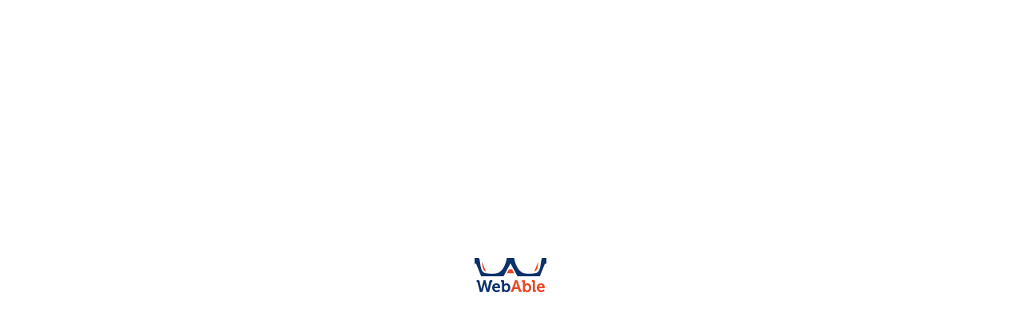

--- FILE ---
content_type: text/html; charset=utf-8
request_url: https://www.webable.digital/blog/the-dos-donts-of-typography
body_size: 19804
content:
<!doctype html>
<html data-n-head-ssr>
  <head >
    <title>The DOs &amp; DON&#x27;Ts of TYPOGRAPHY | Bable Blog | WebAble Digital | Digital Marketing Agency in Bangladesh</title><meta data-n-head="ssr" charset="utf-8"><meta data-n-head="ssr" name="viewport" content="width=device-width, initial-scale=1"><meta data-n-head="ssr" http-equiv="X-UA-Compatible" content="IE=edge"><meta data-n-head="ssr" name="viewport" content="width=device-width, initial-scale=1.0, maximum-scale=1.0, user-scalable=no"><meta data-n-head="ssr" data-hid="description" name="description" content="WebAble Digital is an award-winning digital agency from Bangladesh creating impact-driven marketing communications and technology solutions."><meta data-n-head="ssr" data-hid="og:locale" property="og:locale" content="en_US"><meta data-n-head="ssr" data-hid="og:type" property="og:type" content="website"><meta data-n-head="ssr" data-hid="og:title" property="og:title" content="WebAble Digital | Digital Marketing Agency in Bangladesh"><meta data-n-head="ssr" data-hid="og:description" property="og:description" content="WebAble Digital is an award-winning digital agency from Bangladesh creating impact-driven marketing communications and technology solutions."><meta data-n-head="ssr" data-hid="og:url" property="og:url" content="//webable.digital"><meta data-n-head="ssr" property="og:site_name" content="webable.digital"><meta data-n-head="ssr" data-hid="og:image" property="og:image" content="https://res.cloudinary.com/de3zuqdoz/image/upload/v1614242461/webable-share-image_jt9loa.jpg"><meta data-n-head="ssr" data-hid="og:image:secure_url" property="og:image:secure_url" content="https://res.cloudinary.com/de3zuqdoz/image/upload/v1614242461/webable-share-image_jt9loa.jpg"><meta data-n-head="ssr" property="og:image:type" content="image/jpeg"><meta data-n-head="ssr" data-hid="og:image:alt" property="og:image:alt" content="WebAble Digital | Digital Marketing Agency in Bangladesh"><meta data-n-head="ssr" data-hid="twitter:card" property="twitter:card" content="summary"><meta data-n-head="ssr" data-hid="twitter:title" property="twitter:title" content="WebAble Digital | Digital Marketing Agency in Bangladesh"><meta data-n-head="ssr" data-hid="twitter:description" property="twitter:description" content="WebAble Digital is an award-winning digital agency from Bangladesh creating impact-driven marketing communications and technology solutions."><meta data-n-head="ssr" data-hid="twitter:image" property="twitter:image" content="https://res.cloudinary.com/de3zuqdoz/image/upload/v1614242461/webable-share-image_jt9loa.jpg"><link data-n-head="ssr" rel="icon" type="image/x-icon" href="/assets/images/favicon.ico"><link data-n-head="ssr" rel="stylesheet" href="/assets/css/bootstrap.min.css"><link data-n-head="ssr" rel="stylesheet" href="/assets/css/icon.css"><link data-n-head="ssr" rel="stylesheet" href="/assets/css/owl.carousel.min.css"><link data-n-head="ssr" rel="stylesheet" href="/assets/css/animate.css"><link data-n-head="ssr" rel="stylesheet" href="/assets/css/cssanimation.min.css"><link data-n-head="ssr" rel="stylesheet" href="/assets/css/aos.css"><link data-n-head="ssr" rel="stylesheet" href="/assets/css/style.css"><link data-n-head="ssr" rel="stylesheet" href="/assets/css/custom.css"><script data-n-head="ssr" src="https://unpkg.com/aos@next/dist/aos.js" type="df19e58117d96f8040f70fc0-text/javascript"></script><script data-n-head="ssr" src="/assets/js/jquery-3.2.1.min.js" type="df19e58117d96f8040f70fc0-text/javascript"></script><script data-n-head="ssr" src="//www.googletagmanager.com/gtm.js?id=GTM-TH2Z53S&amp;l=dataLayer" async type="df19e58117d96f8040f70fc0-text/javascript"></script><link rel="preload" href="/_nuxt/9d38ee1.js" as="script"><link rel="preload" href="/_nuxt/547eabb.js" as="script"><link rel="preload" href="/_nuxt/5722671.js" as="script"><link rel="preload" href="/_nuxt/bedea69.js" as="script"><link rel="preload" href="/_nuxt/17ddc97.js" as="script"><link rel="preload" href="/_nuxt/c385936.js" as="script"><style data-vue-ssr-id="7e56e4e3:0 0e4aa868:0 64bab9a9:0 affea7b4:0">.nuxt-progress{position:fixed;top:0;left:0;right:0;height:2px;width:0;opacity:1;transition:width .1s,opacity .4s;background-color:#000;z-index:999999}.nuxt-progress.nuxt-progress-notransition{transition:none}.nuxt-progress-failed{background-color:red}
.blog-content-wrapper img[data-v-789424fa]{max-width:50px}.about-blog img[data-v-789424fa]{width:100%!important}.single-more img[data-v-789424fa]{width:100%}.single-more .more-blog-content[data-v-789424fa]{padding:0}.about-blog iframe[data-v-789424fa]{width:100%;height:500px}@media (max-width:500px){h1[data-v-789424fa]{font-size:30px}h2[data-v-789424fa]{font-size:25px}}
.horizontal-hideNavwrap[data-v-39963bde]{height:50vh;z-index:9999;overflow:hidden}.header-fixed[data-v-39963bde]{position:fixed;width:100%;top:0;left:0;right:0;transition:all .1s ease-in 0s;opacity:0;z-index:-1}.header-fixed.is-open[data-v-39963bde]{opacity:1;padding:20px 0;z-index:1000;transition-timing-function:ease-in;transition:.3s}@media (min-width:1440px) and (max-width:1460px){.horizontal-hideNavwrap[data-v-39963bde]{height:70vh!important}}
</style>
  </head>
  <body >
    <noscript data-n-head="ssr" data-hid="gtm-noscript" data-pbody="true"><iframe src="//www.googletagmanager.com/ns.html?id=GTM-TH2Z53S&l=dataLayer" height="0" width="0" style="display:none;visibility:hidden"></iframe></noscript><div data-server-rendered="true" id="__nuxt"><!----><div id="__layout"><div><div id="loader" class="loader"><img src="/_nuxt/img/main-logo.2d351ce.png" alt class="img-fluid"></div> <div data-v-789424fa><div data-v-39963bde data-v-789424fa><div id="hideNavwrap" class="horizontal-hideNavwrap" data-v-8719bbe4 data-v-39963bde><div class="container" data-v-8719bbe4><div class="navbar-top d-flex align-items-center justify-content-between" data-v-8719bbe4><div class="nav-topLogo" data-v-8719bbe4><a href="/" data-v-8719bbe4><img src="/_nuxt/img/main-logo.2d351ce.png" alt class="img-fluid" data-v-8719bbe4></a></div> <button type="button" class="closeBtn toggleMenu closeMenu" data-v-8719bbe4><img src="/_nuxt/img/close.5cf90e0.png" alt data-v-8719bbe4></button></div> <div class="navbar-items" data-v-8719bbe4><nav class="primary-navItem"><ul><li><a href="/work">Work</a></li> <li><a href="/about">About</a></li> <li><a href="/clients">Clients</a></li> <li><a href="/career">Career</a></li> <li><a href="/contact">Contact</a></li> <li><a href="/services">Services</a></li></ul></nav> <nav class="secondary-navItem"><div class="navItems"><ul><li><a href="/blog">Bable Blog</a></li> <li><a href="/news">News</a></li> <li><a href="/press">Press</a></li></ul></div> <div class="navItems"><ul><li><a href="//www.facebook.com/WebAbleDigital?fref=ts" target="_blank">Facebook</a></li> <li><a href="//www.instagram.com/webable.digital/" target="_blank">Instagram</a></li> <li><a href="//www.youtube.com/channel/UCjWqX1DBDpt8FKy3XyNHGJg" target="_blank">Youtube</a></li> <li><a href="//twitter.com/WebAble_Digital" target="_blank">Twitter</a></li> <li><a href="//www.linkedin.com/company/3544530?trk=tyah&trkInfo=clickedVertical%3Acompany%2Cidx%3A2-1-2%2CtarId%3A1432888439756%2Ctas%3Awebable" target="_blank">LinkedIn</a></li></ul></div></nav></div></div></div> <header class="header" data-v-39963bde><div class="container" data-v-39963bde><div class="header-grids d-flex align-items-center justify-content-between" data-v-39963bde><div class="main-logo" data-v-39963bde><a href="/" data-v-39963bde><img src="/_nuxt/img/main-logo.2d351ce.png" alt class="img-fluid" data-v-39963bde></a></div> <nav class="navigation" data-v-39963bde><ul class="main-menu is-visible  d-none d-lg-block" data-v-39963bde><li data-v-39963bde><a href="/work" data-v-39963bde>Work</a></li> <li data-v-39963bde><a href="/about" data-v-39963bde>About</a></li> <li data-v-39963bde><a href="/clients" data-v-39963bde>Clients</a></li> <li data-v-39963bde><a href="/career" data-v-39963bde>Career</a></li> <li data-v-39963bde><a href="/contact" data-v-39963bde>Contact</a></li></ul> <button type="button" class="toggleMenu openMenu" data-v-39963bde><span class="ni ni-menu" data-v-39963bde></span></button></nav></div></div></header> <header class="header header-fixed" data-v-39963bde><div class="container" data-v-39963bde><div class="header-grids d-flex align-items-center justify-content-between" data-v-39963bde><div class="main-logo" data-v-39963bde><a href="/" data-v-39963bde><img src="/_nuxt/img/main-logo.2d351ce.png" alt class="img-fluid" data-v-39963bde></a></div> <nav class="navigation" data-v-39963bde><ul class="main-menu is-visible  d-none d-lg-block" data-v-39963bde><li data-v-39963bde><a href="/work" data-v-39963bde>Work</a></li> <li data-v-39963bde><a href="/about" data-v-39963bde>About</a></li> <li data-v-39963bde><a href="/clients" data-v-39963bde>Clients</a></li> <li data-v-39963bde><a href="/career" data-v-39963bde>Career</a></li> <li data-v-39963bde><a href="/contact" data-v-39963bde>Contact</a></li></ul> <button type="button" class="toggleMenu openMenu" data-v-39963bde><span class="ni ni-menu" data-v-39963bde></span></button></nav></div></div></header></div> <section class="hero-section bgHeightTop70" data-v-789424fa><div class="pt-5 relative" data-v-789424fa><div class="custom-contaier-fluid" data-v-789424fa><div data-wow-duration="1.8s" data-wow-delay="300ms" class="hero-banner wow revealInLeft" data-v-789424fa><img src="https://res.cloudinary.com/de3zuqdoz/image/upload/Blog/40.jpg" alt class="img-fluid" style="width: 100%" data-v-789424fa></div></div></div></section> <section class="pageContent-section blog-inner-content section-padding" data-v-789424fa><div class="container" data-v-789424fa><div class="row" data-v-789424fa><div class="col-lg-6 mx-auto" data-v-789424fa><div class="pageContent-wrapper blog-content-wrapper" data-v-789424fa><div class="webable-single-blog" data-v-789424fa><div class="blog-title mb-5" data-v-789424fa><h2 data-wow-duration="1s" data-wow-delay="300ms" class="wow fadeInUp " style="visibility: hidden; animation-duration: 1s; animation-delay: 300ms; animation-name: none;" data-v-789424fa>
                  The DOs &amp; DON'Ts of TYPOGRAPHY
                </h2></div> <div data-wow-duration="1s" data-wow-delay="300ms" class="author-and-blog-social wow fadeInUp " style="visibility: hidden; animation-duration: 1s; animation-delay: 300ms; animation-name: none;" data-v-789424fa><div class="b-author-box mb-3" data-v-789424fa><div class="author-image" data-v-789424fa><img src="https://res.cloudinary.com/de3zuqdoz/image/upload/v1614150477/Author/6693677_1543303452_fkzuue.jpg" alt="author" data-v-789424fa></div> <div class="author-info" data-v-789424fa><a href class="author-name" data-v-789424fa>WebAble Desk</a> <div class="author-meta" data-v-789424fa><span data-v-789424fa>September 2, 2014</span></div></div></div> <div class="b-social" data-v-789424fa><ul class="social-network d-flex align-items-center justify-content-end" data-v-789424fa><li data-v-789424fa><a href="javascript:void(0)" data-v-789424fa><span class="ni ni-reply-all-fill" data-v-789424fa></span></a></li> <li data-v-789424fa><a href="javascript:void(0)" data-v-789424fa><span class="ni ni-linkedin" data-v-789424fa></span></a></li> <li data-v-789424fa><a href="javascript:void(0)" data-v-789424fa><span class="ni ni-facebook-f" data-v-789424fa></span></a></li> <li data-v-789424fa><a href="javascript:void(0)" data-v-789424fa><span class="ni ni-twitter" data-v-789424fa></span></a></li></ul></div></div> <div class="about-blog" data-v-789424fa><div data-v-789424fa><p>When I asked a bunch of people what they thought when they first heard the word “Typography”, I couldn’t help but laugh. Some people figured “typography” was the art of making spelling mistakes. For those of you who don’t know, typography is the style, arrangement, and appearance of text.</p> <p>If you think about typography, it’s actually everywhere, from our phones and laptops, the websites we visit newspapers, and billboards. The importance of typography often works subconsciously; it helps convey the message you want to be heard through intelligent and well-thought-out styles of writing. Good typography not visible often, but bad ones are!</p> <p>Read also:&nbsp;<a href="https://webable.digital/bable/the-ideal-length-of-everything-online-backed-by-science/">The Ideal Length Of Everything Online</a></p> <p>The way you present text actually a substantial subliminal effect on your readers. For example, if you emphasize the word ‘best’ on the phrase “Grab the BEST burger in town” you are likely to get more attention than if you had written it plainly. So what separates good typography from bad? Here’s a list of do’s and don’t’s when working with typography.</p> <h3><a href="https://www.webable.digital/bable/wp-content/uploads/2014/08/typo.png"><img src="https://www.webable.digital/bable/wp-content/uploads/2014/08/typo.png" sizes="(max-width: 864px) 100vw, 864px" srcset="https://res.cloudinary.com/de3zuqdoz/image/upload/Blog/typo.png 864w, https://res.cloudinary.com/de3zuqdoz/image/upload/Blog/typo-150x150.png 150w, https://res.cloudinary.com/de3zuqdoz/image/upload/Blog/typo-300x300.png 300w, https://res.cloudinary.com/de3zuqdoz/image/upload/Blog/typo-200x200.png 200w, https://res.cloudinary.com/de3zuqdoz/image/upload/Blog/typo-100x100.png 100w" alt="The Do’s and Don’ts of Typography .@WebAbleDigital #ContentMarketing #Blog" width="864" height="864" class="aligncenter size-full wp-image-7160"></a></h3> <h2><strong>Do’s:</strong></h2><p><strong style="font-size: 1.875rem;">1. Use light texts on darker backgrounds,&nbsp;focus on readability</strong></p><h3><span style="font-size: 0.875rem;">Of course, this isn’t always the case, but exercise this whenever you can. It articulates the message better. It just makes the writing pop out more, you know?</span></h3><p><strong style="font-size: 1.875rem;">2. Mix and match a variety of typefaces (fonts) together</strong></p><h3><span style="font-size: 0.875rem;">Fun fact: What we call fonts are actually called “typefaces” *mind blown* Fonts are actually the format the text is saved as. So when I say mix up the typefaces, I mean to try different styles of fonts together. Some universal combinations go well together like bold and block letters paired with thin and cursive.</span></h3><p><strong style="font-size: 1.875rem;">3. Change font sizes for emphasis</strong></p><h3><span style="font-size: 0.875rem;">No one uses the uniform font size anymore! Blow up words you want more&nbsp;eyes on. You could also try changing the color if changing the size doesn’t look good. See also:&nbsp;</span><a href="https://webable.digital/bable/the-ideal-length-of-everything-online-backed-by-science/" style="background-color: rgb(255, 255, 255); font-size: 0.875rem;">The Ideal Length Of Everything Online</a></h3><p><strong style="font-size: 1.875rem;">4. Screw the conformist line spacing</strong></p><h3><span style="font-size: 0.875rem;">Standard line spacing is for squares. You want to really push those lines close together to un-square. I normally do this by dividing my lines (or words) into different layers. This way, I can easily change my typefaces too. Yay!</span></h3><p><strong style="font-size: 1.875rem;">5. Dress your type up a little</strong></p><h3><span style="font-size: 0.875rem;">It never hurts to add a few adornments to your text. Put a squiggle on it or maybe an asterisk. Dashes work the best though. You could also try dividing your texts (in a relevant way) with lines or dots.</span></h3> <p>See also:&nbsp;<a href="https://webable.digital/bable/webable-digital-creates-custom-bangla-typography/">A Language On Its Own: Bangla Typography</a></p> <p>That sums up the little tips and tricks I go for, but when I do exercise these, I make sure I don’t go overboard with them. There are far too many occasions when my texts just looked like word vomit. Here are some tips on how to avoid that:</p> <h2><strong>Dont’s:</strong></h2><h3><strong style="font-size: 1.875rem;">1. Never use&nbsp;colors&nbsp;that are similar to your backgrounds</strong><span style="font-size: 0.875rem;">And I mean never. Never use peach on white backgrounds, white on really light pinks or mints. These combinations may sound enticing (to our feminine designers out there) but trust me, I have tried and failed at making them work. Note that this doesn’t mean you can’t use light tones; the colors just have to be dark enough for the types to be easily read.</span></h3><p><strong style="font-size: 1.875rem;">2. Never use Comic Sans</strong><span style="font-size: 0.875rem;">Just no. Please. It just doesn’t go with anything. Do you want to market a product? Post an announcement? Ask a question? Post anything serious? Is this really the font you want to use? REALLY? Let me give you some examples: BUY NOW! Or SAY NO TO DRUGS!&nbsp;</span><span style="font-size: 0.875rem;">I rest my case.</span></p><p><span style="font-size: 0.875rem;">You should also avoid using novelty fonts that distract readers too much.</span></p><p><strong style="font-size: 1.875rem;">3. Don’t “emphasize” words too often</strong></p><p><span style="font-size: 0.875rem;">You don’t want to go overboard with different font sizes or colors. Use them sparingly. One word-sized/colored differently per sentence, every two sentences. That is the rule (some may say otherwise, but I think they are wrong).</span></p><p><strong style="font-size: 1.875rem;">4. Avoid inconsistency with the line spacing</strong></p><p><span style="font-size: 0.875rem;">While it’s great to customize your line spacing, you should always stick to certain spacing (pattern) for every content you make. Don’t push two lines close together and push away the other two lines. It confuses the reader about what the unnecessary space is for. See also:</span></p><p><strong style="font-size: 1.875rem;">5. Too much makeup is bad for the type</strong></p><p><span style="font-size: 0.875rem;">Just like with people, you want to go easy on the accessories for your type. Too many squiggles and dashes may end up “comic sans” -ing your text without using it! You’d never want that, would you?</span></p> <p>Well, that’s about all you need to know (for starters) to make a decent typographic poster. These tips and tricks work quite well for me while others may work better with equally sized fonts or uniformed line spacing, it all really depends on what you think looks good and what actually works for your audience. After all, you’re the designer! So experiment, see what you like, and most importantly, have fun with it. You can even go crazy with comic sans if you really feel it’s appropriate. That’s totally your choice.</p> <p>Check out WebAble team’s typography work on&nbsp;<a href="https://www.webable.digital/bable/category/data" target="_blank" rel="noopener">infographics &amp; data visualization</a></p><div contenteditable="false" class="medium-insert-buttons" style="display: none;"><button type="button" class="medium-insert-buttons-show"><span>+</span></button> <ul class="medium-insert-buttons-addons" style="display: none;"><li><button data-addon="images" data-action="add" type="button" class="medium-insert-action"><span class="fa fa-camera"></span></button></li> <li><button data-addon="embeds" data-action="add" type="button" class="medium-insert-action"><span class="fa fa-youtube-play"></span></button></li></ul></div></div> <div data-wow-duration="1s" data-wow-delay="300ms" class="post-tag mb-3 wow fadeInUp " style="visibility: hidden; animation-duration: 1s; animation-delay: 300ms; animation-name: none;" data-v-789424fa><ul data-v-789424fa><li data-v-789424fa><a href="/blog/tags/design" data-v-789424fa>design</a></li><li data-v-789424fa><a href="/blog/tags/creative" data-v-789424fa>creative</a></li><li data-v-789424fa><a href="/blog/tags/user-experience" data-v-789424fa>user-experience</a></li></ul></div></div></div></div></div></div></div></section> <div class="container" style="display:;" data-v-789424fa><div class="more-blog-webable mb-5" data-v-789424fa><div class="sec-title mb-5" data-v-789424fa><h3 data-v-789424fa>More From WebAble</h3></div> <div class="row more-blog-here" data-v-789424fa><div class="col-lg-6" data-v-789424fa><div class="single-more row" data-v-789424fa><div class="col-md-5" data-v-789424fa><img src="https://res.cloudinary.com/de3zuqdoz/image/upload/v1614232150/Blog/43_ekbyyh.png" alt="more blog" data-v-789424fa></div> <div class="col-md-7" data-v-789424fa><div class="more-blog-content" data-v-789424fa><a href="/blog/storytelling-connect-hearts-minds" data-v-789424fa><h4 data-v-789424fa>
                    Storytelling To Connect Hearts &amp; Minds
                  </h4> <span class="writter" data-v-789424fa>
                    Written by WebAble Desk
                  </span></a></div></div></div></div><div class="col-lg-6" data-v-789424fa><div class="single-more row" data-v-789424fa><div class="col-md-5" data-v-789424fa><img src="https://res.cloudinary.com/de3zuqdoz/image/upload/v1614232697/Blog/IMG_20180613_225643-e1545654521405_edugmf.jpg" alt="more blog" data-v-789424fa></div> <div class="col-md-7" data-v-789424fa><div class="more-blog-content" data-v-789424fa><a href="/blog/best-digital-marketing-case-studies-2018" data-v-789424fa><h4 data-v-789424fa>
                    Year in Review | Best Digital Marketing Case Studies | 2018
                  </h4> <span class="writter" data-v-789424fa>
                    Written by WebAble Desk
                  </span></a></div></div></div></div><div class="col-lg-6" data-v-789424fa><div class="single-more row" data-v-789424fa><div class="col-md-5" data-v-789424fa><img src="https://res.cloudinary.com/de3zuqdoz/image/upload/v1614232919/Blog/IMG_20180613_225643-e1545654521405_jmprsj.jpg" alt="more blog" data-v-789424fa></div> <div class="col-md-7" data-v-789424fa><div class="more-blog-content" data-v-789424fa><a href="/blog/year-in-review-best-web-applications-online-portals-2018" data-v-789424fa><h4 data-v-789424fa>
                    Year in Review | Best Web Applications | 2018
                  </h4> <span class="writter" data-v-789424fa>
                    Written by WebAble Desk
                  </span></a></div></div></div></div><div class="col-lg-6" data-v-789424fa><div class="single-more row" data-v-789424fa><div class="col-md-5" data-v-789424fa><img src="https://res.cloudinary.com/de3zuqdoz/image/upload/Blog/AdobeStock_177717523-1024x532.jpeg" alt="more blog" data-v-789424fa></div> <div class="col-md-7" data-v-789424fa><div class="more-blog-content" data-v-789424fa><a href="/blog/year-in-review-2018-top-five-corporate-websites" data-v-789424fa><h4 data-v-789424fa>
                    Year in Review | Top Five Corporate Websites | 2018
                  </h4> <span class="writter" data-v-789424fa>
                    Written by WebAble Desk
                  </span></a></div></div></div></div></div></div></div> <footer class="footer pt-100" data-v-789424fa><div class="footer-top"><div class="container"><div class="footer-top-inner text-center"><h3 data-wow-duration="1s" data-wow-delay="300ms" class="footer-top-inner-title mb-5 wow fadeInUp" style="visibility: hidden; animation-duration: 1s; animation-delay: 300ms; animation-name: fadeInUp;">
          Want to make something great together?
        </h3> <p data-wow-duration="1.5s" data-wow-delay="500ms" class="mb-1 wow fadeInUp " style="visibility: hidden; animation-duration: 1.5s; animation-delay: 500ms; animation-name: fadeInUp;">
          Let’s talk
          <a href="/contact" class="underline underline-white">here</a> or
          email us at
        </p> <p data-wow-duration="1.5s" data-wow-delay="700ms" class="mb-1 wow fadeInUp " style="visibility: hidden; animation-duration: 1.5s; animation-delay: 500ms; animation-name: fadeInUp;"><a href="/cdn-cgi/l/email-protection#9ef6f7dee9fbfcfffcf2fbb0faf7f9f7eafff2" class="underline underline-white"><span class="__cf_email__" data-cfemail="f19998b186949390939d94df9598969885909d">[email&#160;protected]</span></a></p> <ul data-wow-duration="1.5s" data-wow-delay="500ms" class="main-menu is-visible mt-100 wow fadeInUp" style="visibility: hidden; animation-duration: 1.5s; animation-delay: 500ms; animation-name: fadeInUp;"><li><a href="/work" class="underline underline-white">Work</a></li> <li><a href="/about" class="underline underline-white">About</a></li> <li><a href="/services" class="underline underline-white">Services</a></li> <li><a href="/clients" class="underline underline-white">Clients</a></li> <li><a href="/career" class="underline underline-white">Career</a></li> <li><a href="/contact" class="underline underline-white">Contact</a></li></ul> <ul data-wow-duration="1.5s" data-wow-delay="700ms" class="mt-2 footer-menu footer-glance wow fadeInUp" style="visibility: hidden; animation-duration: 1.5s; animation-delay: 500ms; animation-name: fadeInUp;"><li><a href="../assets/WebAbleDigital_BrandGuideline_2021.pdf" target="_blank" download class="underline underline-white">Brand Guideline</a></li></ul></div></div></div> <div class="footer-bottom"><div class="container"><div class="footer-bottom-inner d-sm-flex align-items-center justify-content-between py-5 px-5 bg-white"><div class="footer-logo d-none d-sm-block"><a href="/" class="d-inline-block"><img src="/_nuxt/img/main-logo.2d351ce.png" alt class="img-fluid"></a></div> <ul class="social-network d-flex align-items-center justify-content-center"><li><a href="//www.facebook.com/WebAbleDigital" target="_blank"><span class="ni ni-facebook-f"></span></a></li> <li><a href="//www.instagram.com/webable.digital/" target="_blank"><span class="ni ni-instagram"></span></a></li> <li><a href="//www.youtube.com/c/WebableBd" target="_blank"><span class="ni ni-youtube-fill"></span></a></li> <li><a href="//https://www.linkedin.com/company/webable-digital" target="_blank"><span class="ni ni-linkedin"></span></a></li> <li><a href="//twitter.com/WebAble_Digital" target="_blank"><span class="ni ni-twitter"></span></a></li></ul> <div class="footer-logo text-center d-block d-sm-none"><a href="/" class="d-inline-block"><img src="/_nuxt/img/main-logo.2d351ce.png" alt class="img-fluid"></a></div></div></div></div></footer></div></div></div></div><script data-cfasync="false" src="/cdn-cgi/scripts/5c5dd728/cloudflare-static/email-decode.min.js"></script><script type="df19e58117d96f8040f70fc0-text/javascript">window.__NUXT__=(function(a,b,c,d,e,f,g,h,i,j,k,l,m,n,o,p,q,r,s,t,u,v,w,x,y,z,A,B,C,D,E,F,G,H,I,J,K,L,M,N,O,P,Q,R,S,T,U,V,W,X,Y,Z,_,$,aa,ab,ac,ad,ae,af,ag,ah,ai,aj,ak,al,am,an,ao,ap,aq,ar,as,at,au,av,aw,ax,ay,az){return {layout:"default",data:[{blog:{id:n,title:"The DOs & DON'Ts of TYPOGRAPHY",slug:"the-dos-donts-of-typography",author_id:e,excerpt:"I asked people what they thought when they first heard the word Typography. Some people figured “typography” was the art of making spelling mistakes.",content:"\u003Cp\u003EWhen I asked a bunch of people what they thought when they first heard the word “Typography”, I couldn’t help but laugh. Some people figured “typography” was the art of making spelling mistakes. For those of you who don’t know, typography is the style, arrangement, and appearance of text.\u003C\u002Fp\u003E \u003Cp\u003EIf you think about typography, it’s actually everywhere, from our phones and laptops, the websites we visit newspapers, and billboards. The importance of typography often works subconsciously; it helps convey the message you want to be heard through intelligent and well-thought-out styles of writing. Good typography not visible often, but bad ones are!\u003C\u002Fp\u003E \u003Cp\u003ERead also:&nbsp;\u003Ca href=\"https:\u002F\u002Fwebable.digital\u002Fbable\u002Fthe-ideal-length-of-everything-online-backed-by-science\u002F\"\u003EThe Ideal Length Of Everything Online\u003C\u002Fa\u003E\u003C\u002Fp\u003E \u003Cp\u003EThe way you present text actually a substantial subliminal effect on your readers. For example, if you emphasize the word ‘best’ on the phrase “Grab the BEST burger in town” you are likely to get more attention than if you had written it plainly. So what separates good typography from bad? Here’s a list of do’s and don’t’s when working with typography.\u003C\u002Fp\u003E \u003Ch3\u003E\u003Ca href=\"http:\u002F\u002Fwww.webable.digital\u002Fbable\u002Fwp-content\u002Fuploads\u002F2014\u002F08\u002Ftypo.png\"\u003E\u003Cimg src=\"http:\u002F\u002Fwww.webable.digital\u002Fbable\u002Fwp-content\u002Fuploads\u002F2014\u002F08\u002Ftypo.png\" sizes=\"(max-width: 864px) 100vw, 864px\" srcset=\"https:\u002F\u002Fres.cloudinary.com\u002Fde3zuqdoz\u002Fimage\u002Fupload\u002FBlog\u002Ftypo.png 864w, https:\u002F\u002Fres.cloudinary.com\u002Fde3zuqdoz\u002Fimage\u002Fupload\u002FBlog\u002Ftypo-150x150.png 150w, https:\u002F\u002Fres.cloudinary.com\u002Fde3zuqdoz\u002Fimage\u002Fupload\u002FBlog\u002Ftypo-300x300.png 300w, https:\u002F\u002Fres.cloudinary.com\u002Fde3zuqdoz\u002Fimage\u002Fupload\u002FBlog\u002Ftypo-200x200.png 200w, https:\u002F\u002Fres.cloudinary.com\u002Fde3zuqdoz\u002Fimage\u002Fupload\u002FBlog\u002Ftypo-100x100.png 100w\" alt=\"The Do’s and Don’ts of Typography .@WebAbleDigital #ContentMarketing #Blog\" width=\"864\" height=\"864\" class=\"aligncenter size-full wp-image-7160\"\u003E\u003C\u002Fa\u003E\u003C\u002Fh3\u003E \u003Ch2\u003E\u003Cstrong\u003EDo’s:\u003C\u002Fstrong\u003E\u003C\u002Fh2\u003E\u003Cp\u003E\u003Cstrong style=\"font-size: 1.875rem;\"\u003E1. Use light texts on darker backgrounds,&nbsp;focus on readability\u003C\u002Fstrong\u003E\u003C\u002Fp\u003E\u003Ch3\u003E\u003Cspan style=\"font-size: 0.875rem;\"\u003EOf course, this isn’t always the case, but exercise this whenever you can. It articulates the message better. It just makes the writing pop out more, you know?\u003C\u002Fspan\u003E\u003C\u002Fh3\u003E\u003Cp\u003E\u003Cstrong style=\"font-size: 1.875rem;\"\u003E2. Mix and match a variety of typefaces (fonts) together\u003C\u002Fstrong\u003E\u003C\u002Fp\u003E\u003Ch3\u003E\u003Cspan style=\"font-size: 0.875rem;\"\u003EFun fact: What we call fonts are actually called “typefaces” *mind blown* Fonts are actually the format the text is saved as. So when I say mix up the typefaces, I mean to try different styles of fonts together. Some universal combinations go well together like bold and block letters paired with thin and cursive.\u003C\u002Fspan\u003E\u003C\u002Fh3\u003E\u003Cp\u003E\u003Cstrong style=\"font-size: 1.875rem;\"\u003E3. Change font sizes for emphasis\u003C\u002Fstrong\u003E\u003C\u002Fp\u003E\u003Ch3\u003E\u003Cspan style=\"font-size: 0.875rem;\"\u003ENo one uses the uniform font size anymore! Blow up words you want more&nbsp;eyes on. You could also try changing the color if changing the size doesn’t look good. See also:&nbsp;\u003C\u002Fspan\u003E\u003Ca href=\"https:\u002F\u002Fwebable.digital\u002Fbable\u002Fthe-ideal-length-of-everything-online-backed-by-science\u002F\" style=\"background-color: rgb(255, 255, 255); font-size: 0.875rem;\"\u003EThe Ideal Length Of Everything Online\u003C\u002Fa\u003E\u003C\u002Fh3\u003E\u003Cp\u003E\u003Cstrong style=\"font-size: 1.875rem;\"\u003E4. Screw the conformist line spacing\u003C\u002Fstrong\u003E\u003C\u002Fp\u003E\u003Ch3\u003E\u003Cspan style=\"font-size: 0.875rem;\"\u003EStandard line spacing is for squares. You want to really push those lines close together to un-square. I normally do this by dividing my lines (or words) into different layers. This way, I can easily change my typefaces too. Yay!\u003C\u002Fspan\u003E\u003C\u002Fh3\u003E\u003Cp\u003E\u003Cstrong style=\"font-size: 1.875rem;\"\u003E5. Dress your type up a little\u003C\u002Fstrong\u003E\u003C\u002Fp\u003E\u003Ch3\u003E\u003Cspan style=\"font-size: 0.875rem;\"\u003EIt never hurts to add a few adornments to your text. Put a squiggle on it or maybe an asterisk. Dashes work the best though. You could also try dividing your texts (in a relevant way) with lines or dots.\u003C\u002Fspan\u003E\u003C\u002Fh3\u003E \u003Cp\u003ESee also:&nbsp;\u003Ca href=\"https:\u002F\u002Fwebable.digital\u002Fbable\u002Fwebable-digital-creates-custom-bangla-typography\u002F\"\u003EA Language On Its Own: Bangla Typography\u003C\u002Fa\u003E\u003C\u002Fp\u003E \u003Cp\u003EThat sums up the little tips and tricks I go for, but when I do exercise these, I make sure I don’t go overboard with them. There are far too many occasions when my texts just looked like word vomit. Here are some tips on how to avoid that:\u003C\u002Fp\u003E \u003Ch2\u003E\u003Cstrong\u003EDont’s:\u003C\u002Fstrong\u003E\u003C\u002Fh2\u003E\u003Ch3\u003E\u003Cstrong style=\"font-size: 1.875rem;\"\u003E1. Never use&nbsp;colors&nbsp;that are similar to your backgrounds\u003C\u002Fstrong\u003E\u003Cspan style=\"font-size: 0.875rem;\"\u003EAnd I mean never. Never use peach on white backgrounds, white on really light pinks or mints. These combinations may sound enticing (to our feminine designers out there) but trust me, I have tried and failed at making them work. Note that this doesn’t mean you can’t use light tones; the colors just have to be dark enough for the types to be easily read.\u003C\u002Fspan\u003E\u003C\u002Fh3\u003E\u003Cp\u003E\u003Cstrong style=\"font-size: 1.875rem;\"\u003E2. Never use Comic Sans\u003C\u002Fstrong\u003E\u003Cspan style=\"font-size: 0.875rem;\"\u003EJust no. Please. It just doesn’t go with anything. Do you want to market a product? Post an announcement? Ask a question? Post anything serious? Is this really the font you want to use? REALLY? Let me give you some examples: BUY NOW! Or SAY NO TO DRUGS!&nbsp;\u003C\u002Fspan\u003E\u003Cspan style=\"font-size: 0.875rem;\"\u003EI rest my case.\u003C\u002Fspan\u003E\u003C\u002Fp\u003E\u003Cp\u003E\u003Cspan style=\"font-size: 0.875rem;\"\u003EYou should also avoid using novelty fonts that distract readers too much.\u003C\u002Fspan\u003E\u003C\u002Fp\u003E\u003Cp\u003E\u003Cstrong style=\"font-size: 1.875rem;\"\u003E3. Don’t “emphasize” words too often\u003C\u002Fstrong\u003E\u003C\u002Fp\u003E\u003Cp\u003E\u003Cspan style=\"font-size: 0.875rem;\"\u003EYou don’t want to go overboard with different font sizes or colors. Use them sparingly. One word-sized\u002Fcolored differently per sentence, every two sentences. That is the rule (some may say otherwise, but I think they are wrong).\u003C\u002Fspan\u003E\u003C\u002Fp\u003E\u003Cp\u003E\u003Cstrong style=\"font-size: 1.875rem;\"\u003E4. Avoid inconsistency with the line spacing\u003C\u002Fstrong\u003E\u003C\u002Fp\u003E\u003Cp\u003E\u003Cspan style=\"font-size: 0.875rem;\"\u003EWhile it’s great to customize your line spacing, you should always stick to certain spacing (pattern) for every content you make. Don’t push two lines close together and push away the other two lines. It confuses the reader about what the unnecessary space is for. See also:\u003C\u002Fspan\u003E\u003C\u002Fp\u003E\u003Cp\u003E\u003Cstrong style=\"font-size: 1.875rem;\"\u003E5. Too much makeup is bad for the type\u003C\u002Fstrong\u003E\u003C\u002Fp\u003E\u003Cp\u003E\u003Cspan style=\"font-size: 0.875rem;\"\u003EJust like with people, you want to go easy on the accessories for your type. Too many squiggles and dashes may end up “comic sans” -ing your text without using it! You’d never want that, would you?\u003C\u002Fspan\u003E\u003C\u002Fp\u003E \u003Cp\u003EWell, that’s about all you need to know (for starters) to make a decent typographic poster. These tips and tricks work quite well for me while others may work better with equally sized fonts or uniformed line spacing, it all really depends on what you think looks good and what actually works for your audience. After all, you’re the designer! So experiment, see what you like, and most importantly, have fun with it. You can even go crazy with comic sans if you really feel it’s appropriate. That’s totally your choice.\u003C\u002Fp\u003E \u003Cp\u003ECheck out WebAble team’s typography work on&nbsp;\u003Ca href=\"http:\u002F\u002Fwww.webable.digital\u002Fbable\u002Fcategory\u002Fdata\" target=\"_blank\" rel=\"noopener\"\u003Einfographics &amp; data visualization\u003C\u002Fa\u003E\u003C\u002Fp\u003E\u003Cdiv contenteditable=\"false\" class=\"medium-insert-buttons\" style=\"display: none;\"\u003E\u003Cbutton type=\"button\" class=\"medium-insert-buttons-show\"\u003E\u003Cspan\u003E+\u003C\u002Fspan\u003E\u003C\u002Fbutton\u003E \u003Cul class=\"medium-insert-buttons-addons\" style=\"display: none;\"\u003E\u003Cli\u003E\u003Cbutton data-addon=\"images\" data-action=\"add\" type=\"button\" class=\"medium-insert-action\"\u003E\u003Cspan class=\"fa fa-camera\"\u003E\u003C\u002Fspan\u003E\u003C\u002Fbutton\u003E\u003C\u002Fli\u003E \u003Cli\u003E\u003Cbutton data-addon=\"embeds\" data-action=\"add\" type=\"button\" class=\"medium-insert-action\"\u003E\u003Cspan class=\"fa fa-youtube-play\"\u003E\u003C\u002Fspan\u003E\u003C\u002Fbutton\u003E\u003C\u002Fli\u003E\u003C\u002Ful\u003E\u003C\u002Fdiv\u003E",publish_date:"September 2, 2014",featured_image:"https:\u002F\u002Fres.cloudinary.com\u002Fde3zuqdoz\u002Fimage\u002Fupload\u002FBlog\u002F40.jpg",status:x,created_at:g,updated_at:"2021-02-24T14:21:12.000000Z",categories:[{id:B,title:ac,slug:ag,type:b,image:a,is_active:d,created_at:a,updated_at:a,pivot:{blog_id:n,category_id:B}},{id:k,title:z,slug:D,type:b,image:a,is_active:d,created_at:a,updated_at:a,pivot:{blog_id:n,category_id:k}}],tags:[{id:y,name:{en:W},slug:{en:W},type:b,order_column:y,created_at:o,updated_at:o,pivot:{taggable_id:n,tag_id:y,taggable_type:c}},{id:t,name:{en:C},slug:{en:C},type:b,order_column:t,created_at:g,updated_at:g,pivot:{taggable_id:n,tag_id:t,taggable_type:c}},{id:K,name:{en:ax},slug:{en:ax},type:b,order_column:K,created_at:g,updated_at:g,pivot:{taggable_id:n,tag_id:K,taggable_type:c}}],author:{id:e,name:r,image:w,designation:a,created_at:a,updated_at:a}},authorName:r,blogs:[{id:j,title:"Storytelling To Connect Hearts & Minds",slug:"storytelling-connect-hearts-minds",author_id:e,excerpt:"We are all in essence storytellers. If we weren’t the world would lose much of its color and we might actually have had world peace!",content:"\u003Cp dir=\"ltr\"\u003EWe are all in essence storytellers. If we weren’t, dating would be incredibly boring, the world would lose much of its color and we might actually have had world peace! However, I am assuming if you are here you want to read about professional storytelling. Storytelling includes details about overlapping interests, character development, personal epiphany, and everything else that acts as the jelly filling for a great story sandwich. To paraphrase something from Mario, I would say “Your article is in another castle”. Keep in mind for the next few minutes you are going down the stairs of digression and they lead you in many different directions.\u003C\u002Fp\u003E \u003Cp dir=\"ltr\"\u003EEveryone has their way of telling a story and no ground rule says this is the way it should be. However, all good stories have one thing in common: Perspective. It is true with any media or any form of content that we can consume. From the taste of a perfectly constructed sandwich to the take on conflicts, wars, disease, and miracles. A good storyteller knows the most interesting viewpoints; he is the friend that knows the best routes to take, the things you shouldn’t miss out on, and the moments in your journey that might make it better than the destination.\u003C\u002Fp\u003E \u003Cp dir=\"ltr\"\u003ERecently I am on a marathon run to finish all of&nbsp;\u003Ca href=\"https:\u002F\u002Fwww.imdb.com\u002Fname\u002Fnm0005069\u002F\"\u003ESpike Jonze\u003C\u002Fa\u003E‘s movies and in all honesty, it feels like a collection of interesting walks rather than a series of sprints. Mr. Jonze has a very good grasp of how to bridge fantasy and reality but more importantly, he does so without making you feel alienated. His movies will teach you one thing if you are into them: We are tethered by our weaknesses, not our strengths! This by far is my favorite perspective on anything and everything.\u003C\u002Fp\u003E \u003Cp dir=\"ltr\"\u003E\u003Ca href=\"https:\u002F\u002Fen.wikipedia.org\u002Fwiki\u002FJonathan_Blow\"\u003EJonathan Blow\u003C\u002Fa\u003E, a video game designer, quoted that ” If you cannot see a vulnerability in someone you cannot relate to them at a personal level”. How beautifully true is that? Think about all the people you have been with or if that is too overwhelming, just think of someone you really care about. Someone you think of without trying or facing any level of difficulty, someone who comes to mind so easily that it is as if they are stitched into your subconscious by the finest tailors around. You will feel that the reason you get along with them is that you understand their problems, you understand them and you feel like you are not alone, and neither are they.\u003C\u002Fp\u003E \u003Cp dir=\"ltr\"\u003ELet’s dive into the world of superheroes and comics where you would possibly like Batman and Spider-Man a lot better than you would Superman. For those of you who have been living in a fossil, Superman is the sole survivor of a destroyed planet, sent to Earth in his infancy. He has superhuman strength, the ability to fly, and a strong moral compass. The last son of Krypton is very alien and his problems with the world seem to alienate. It seems impossible for a person like him to ever have any problem but he does and in all honesty that is how he is truly alone. It is hard to tell Superman’s story and make it appealing to most people because most people never had their entire species taken out from the fabric of the universe. You can like him for his traits but you can never really relate to him as you could with the dark knight or to the web-slinger. See the latter have problems that most people can understand or have experienced one way or the other; death in a family, the need to right the wrong, and my personal favorite from Spider-Man’s side: Constant monologues in your mind about the simplest things like paying rent or getting the girl.\u003C\u002Fp\u003E \u003Cp dir=\"ltr\"\u003EGood storytellers, therefore, need a good understanding of everything. Good storytellers find themselves lost in their world of trouble and find ways to adapt it to something more plate-able. The stories of problems might not be your own, but it is in your ability to comprehend and mold them into a vivid plot of heroism. This, however, is just my perspective and there are surely a million more ways to look at it, quantify it into something more reliable and make it much easier to emulate. Choices vary and that is the beauty in it. There are a million ways to tell the same story and a good storyteller knows his\u002Fher ways. You must remember that there is no best way, just in different ways. If you think at the end of the day what you came up with has a certain ring, a certain zing, then perhaps you are on your way to make something special.\u003C\u002Fp\u003E \u003Cp dir=\"ltr\"\u003ESee how storytellers are doing in Bangladesh:&nbsp;\u003Ca href=\"https:\u002F\u002Fwebable.digital\u002Fbable\u002Fsocial-media-platforms-bangladeshis-see\u002F\"\u003ESocial Media in Bangladesh: How We See It\u003C\u002Fa\u003E\u003C\u002Fp\u003E\u003Cdiv class=\"medium-insert-buttons\" contenteditable=\"false\" style=\"display: none\"\u003E\r\n    \u003Cbutton class=\"medium-insert-buttons-show\" type=\"button\"\u003E\u003Cspan\u003E+\u003C\u002Fspan\u003E\u003C\u002Fbutton\u003E\r\n    \u003Cul class=\"medium-insert-buttons-addons\" style=\"display: none\"\u003E\r\n            \u003Cli\u003E\u003Cbutton data-addon=\"images\" data-action=\"add\" class=\"medium-insert-action\" type=\"button\"\u003E\u003Cspan class=\"fa fa-camera\"\u003E\u003C\u002Fspan\u003E\u003C\u002Fbutton\u003E\u003C\u002Fli\u003E\r\n            \u003Cli\u003E\u003Cbutton data-addon=\"embeds\" data-action=\"add\" class=\"medium-insert-action\" type=\"button\"\u003E\u003Cspan class=\"fa fa-youtube-play\"\u003E\u003C\u002Fspan\u003E\u003C\u002Fbutton\u003E\u003C\u002Fli\u003E\r\n    \u003C\u002Ful\u003E\r\n\u003C\u002Fdiv\u003E",publish_date:"August 30, 2014",featured_image:"https:\u002F\u002Fres.cloudinary.com\u002Fde3zuqdoz\u002Fimage\u002Fupload\u002Fv1614232150\u002FBlog\u002F43_ekbyyh.png",status:x,created_at:g,updated_at:"2021-02-25T05:50:39.000000Z",tags:[{id:s,name:{en:A},slug:{en:A},type:b,order_column:s,created_at:l,updated_at:l,pivot:{taggable_id:j,tag_id:s,taggable_type:c}},{id:P,name:{en:av},slug:{en:av},type:b,order_column:P,created_at:l,updated_at:l,pivot:{taggable_id:j,tag_id:P,taggable_type:c}},{id:V,name:{en:au},slug:{en:au},type:b,order_column:V,created_at:o,updated_at:o,pivot:{taggable_id:j,tag_id:V,taggable_type:c}},{id:F,name:{en:as},slug:{en:as},type:b,order_column:F,created_at:o,updated_at:o,pivot:{taggable_id:j,tag_id:F,taggable_type:c}},{id:H,name:{en:I},slug:{en:I},type:b,order_column:H,created_at:o,updated_at:o,pivot:{taggable_id:j,tag_id:H,taggable_type:c}},{id:t,name:{en:C},slug:{en:C},type:b,order_column:t,created_at:g,updated_at:g,pivot:{taggable_id:j,tag_id:t,taggable_type:c}},{id:J,name:{en:ar},slug:{en:ar},type:b,order_column:J,created_at:g,updated_at:g,pivot:{taggable_id:j,tag_id:J,taggable_type:c}}],categories:[{id:B,title:ac,slug:ag,type:b,image:a,is_active:d,created_at:a,updated_at:a,pivot:{blog_id:j,category_id:B}},{id:al,title:aj,slug:ai,type:b,image:a,is_active:d,created_at:a,updated_at:a,pivot:{blog_id:j,category_id:al}}],author:{id:e,name:r,image:w,designation:a,created_at:a,updated_at:a}},{id:f,title:"Year in Review | Best Digital Marketing Case Studies | 2018",slug:"best-digital-marketing-case-studies-2018",author_id:e,excerpt:"As we embark on 2019, we reflect with delight and pride on some of our notable works from the outgoing year with fabulous clients and partners",content:"\u003Cp\u003E\"\u003C\u002Fp\u003E\u003Cp\u003E2018 has been a great year for WebAble Digital. To mark the end of the year, we wanted to recognize and celebrate some of our best work. Thus we are delighted to launch this “Year in Review” series featuring the best digital marketing case studies, campaigns, websites, apps, and advertisements we have created this year. Previous posts in the series featured \u003Ca target=\"\" rel=\"\"\u003Etop corporate websites\u003C\u002Fa\u003E,&nbsp;\u003Ca target=\"\" rel=\"\"\u003Ebest web applications and online portals\u003C\u002Fa\u003E, and&nbsp;\u003Ca\u003Ebest ads that went viral in 2018\u003C\u002Fa\u003E.\u003C\u002Fp\u003E\u003Cp\u003EAs most of WebAble’s work is focused on communications, strategy, and creatives that deliver tangible results for our clients, we spend a lot of time coming up with campaigns that WORK. In the fourth post of the&nbsp;\u003Ca\u003EYear in Review\u003C\u002Fa\u003E&nbsp;series, we are sharing some of the best digital marketing case studies by WebAble Digital in 2018.\u003C\u002Fp\u003E\u003Ch2 class=\"\"\u003ECrowdsourced storytelling campaign connecting students & teachers\u003C\u002Fh2\u003E\u003Cp\u003E\u003Ciframe src=\"\" width=\"\" height=\"\" frameborder=\"\" allowfullscreen=\"allowfullscreen\" data-mce-fragment=\"\"\u003E\u003C\u002Fiframe\u003E\u003C\u002Fp\u003E\u003Cp\u003EThis campaign moved many teachers to tears. As we took a small leap to make our teachers proud & to truly thank them for their contribution, this campaign reached 3.7 M people across Bangladesh. This teacher’s day campaign engaged 156,587 users, generating 1.4 M video views from 7.8 M impressions.\u003C\u002Fp\u003E\u003Cp\u003EIFAD Eggy, Shakib, and WebAble Digital team take immense pride in making 150+ teachers smile. Read the full \u003Ca\u003Edigital marketing case study\u003C\u002Fa\u003E.\u003C\u002Fp\u003E\u003Ch2\u003EPowering 93 crore credit card revenue for Brac Bank\u003C\u002Fh2\u003E\u003Cp\u003E\u003Ciframe src=\"\" width=\"\" height=\"\" frameborder=\"\" allowfullscreen=\"allowfullscreen\" data-mce-fragment=\"\"\u003E\u003C\u002Fiframe\u003E\u003C\u002Fp\u003E\u003Cp\u003EBRAC Bank earned approximately BDT 93 Crores worth of total revenue for the month of Ramadan through this social media campaign in Bangladesh. Additionally, their Facebook page received 66,000+ new followers and 600,000+ engagement as a result of the cards campaign. The campaign reach was 2.3M+ generating 3.3M+ impressions during the 3 weeks leading up to Eid-Ul-Fitr. Read the&nbsp;\u003Ca\u003Edetailed social media marketing case study\u003C\u002Fa\u003E.\u003C\u002Fp\u003E\u003Ch2\u003EOnline-offline integration & influencer engagement for ASUS Zenfone launch\u003C\u002Fh2\u003E\u003Cp\u003E\u003Ciframe src=\"\" width=\"\" height=\"\" frameborder=\"\" allowfullscreen=\"allowfullscreen\" data-mce-fragment=\"\"\u003E\u003C\u002Fiframe\u003E\u003C\u002Fp\u003E\u003Ch2\u003E&nbsp;\u003C\u002Fh2\u003E\u003Cp\u003EThe campaign created the hype ASUS was seeking and successfully redefined the digital promotion for the brand that engaged people with the phone and its perks generating 1.3 M video views throughout the campaign. Read the&nbsp;\u003Ca\u003Efull integrated campaign case study\u003C\u002Fa\u003E&nbsp;here.\u003C\u002Fp\u003E\u003Ch2\u003EDriving 10 crore truck sales online (first time) in Bangladesh\u003C\u002Fh2\u003E\u003Cp\u003E\u003Ciframe src=\"\" width=\"\" height=\"\" frameborder=\"\" allowfullscreen=\"allowfullscreen\" data-mce-fragment=\"\"\u003E\u003C\u002Fiframe\u003E\u003C\u002Fp\u003E\u003Cp\u003EIFAD Autos wanted a digital marketing strategy focused on selling trucks online in Bangladesh – this is a first of kind campaign in Bangladesh.\u003C\u002Fp\u003E\u003Cp\u003EWithin the first 6 months of launching the campaign, their sales drastically increased. The online campaign had a spill-over effect on their offline sales too. They sold their first 50 trucks worth about BDT \u003Cstrong\u003E10 crore\u003C\u002Fstrong\u003E&nbsp;directly from online channels. Read the&nbsp;\u003Ca\u003Efull digital marketing case study\u003C\u002Fa\u003E&nbsp;here.\u003C\u002Fp\u003E\u003Ch2\u003EA campaign that drove YELLOW Eid Collection ‘out of stock’ in 7 days\u003C\u002Fh2\u003E\u003Cp\u003E\u003Ciframe src=\"\" width=\"\" height=\"\" frameborder=\"\" allowfullscreen=\"allowfullscreen\" data-mce-fragment=\"\"\u003E\u003C\u002Fiframe\u003E\u003C\u002Fp\u003E\u003Cp\u003EThe campaign generated 574K video views and reached 5.5 million people while boosting sales and social media expansion simultaneously. A couple of their signature collections went out of stock within 7 days of the release of the videos on social media rendering this digital marketing campaign a success. Read the&nbsp;\u003Ca\u003Efull digital marketing plan\u003C\u002Fa\u003E.\u003C\u002Fp\u003E\u003Ch2\u003EOnline Lead Generation + Sales for Concord Real Estate\u003C\u002Fh2\u003E\u003Cp\u003E\u003Ciframe src=\"\" width=\"\" height=\"\" frameborder=\"\" allowfullscreen=\"allowfullscreen\" data-mce-fragment=\"\"\u003E\u003C\u002Fiframe\u003E\u003C\u002Fp\u003E\u003Cp\u003EConcord wanted to leverage its reputation online to drive the generation of high-quality leads for their sales team. This campaign generated 1,000+ leads and 5 crore taka in revenue. Find the \u003Ca\u003Efull real estate marketing case study\u003C\u002Fa\u003E.\u003C\u002Fp\u003E\u003Ch2 class=\"\"\u003EGeotargeting campaign for SHWAPNO Store Opening\u003C\u002Fh2\u003E\u003Cp\u003E\u003Ciframe src=\"\" width=\"\" height=\"\" frameborder=\"\" allowfullscreen=\"allowfullscreen\" data-mce-fragment=\"\"\u003E\u003C\u002Fiframe\u003E\u003C\u002Fp\u003E\u003Cp\u003EThis social media campaign was carried out by using sharp targeting based on income segmentation, interests of the target market both male and female, geolocation, and setting a two-mile radius around the outlet. Read the full \u003Ca\u003Egeotargeting ads case study\u003C\u002Fa\u003E.\u003C\u002Fp\u003E\u003Ch2\u003EIncreasing industrial glass sales online\u003C\u002Fh2\u003E\u003Cp\u003E\u003Ciframe src=\"\" width=\"\" height=\"\" frameborder=\"\" allowfullscreen=\"allowfullscreen\" data-mce-fragment=\"\"\u003E\u003C\u002Fiframe\u003E\u003C\u002Fp\u003E\u003Cp\u003EAnglo Eastern Glass started digital marketing with hopes to connect with a new tide of the audience in the digital arena. However, their marketing goals were far exceeded as we sold 117,000 cubic feet of tempered glass through conversations on Facebook inbox in less than two months of operation on social media. The result truly speaks for itself! Read the full&nbsp;\u003Ca\u003Esocial media marketing case study\u003C\u002Fa\u003E.\u003C\u002Fp\u003E\u003Cp\u003E\"\u003C\u002Fp\u003E",publish_date:"December 23, 2018",featured_image:"https:\u002F\u002Fres.cloudinary.com\u002Fde3zuqdoz\u002Fimage\u002Fupload\u002Fv1614232697\u002FBlog\u002FIMG_20180613_225643-e1545654521405_edugmf.jpg",status:x,created_at:"2021-02-23T14:40:08.000000Z",updated_at:"2021-02-28T08:08:52.000000Z",tags:[{id:d,name:{en:ae},slug:{en:ae},type:b,order_column:d,created_at:l,updated_at:l,pivot:{taggable_id:f,tag_id:d,taggable_type:c}},{id:s,name:{en:A},slug:{en:A},type:b,order_column:s,created_at:l,updated_at:l,pivot:{taggable_id:f,tag_id:s,taggable_type:c}},{id:Q,name:{en:ad},slug:{en:ad},type:b,order_column:Q,created_at:i,updated_at:i,pivot:{taggable_id:f,tag_id:Q,taggable_type:c}},{id:T,name:{en:p},slug:{en:p},type:b,order_column:T,created_at:i,updated_at:i,pivot:{taggable_id:f,tag_id:T,taggable_type:c}},{id:E,name:{en:ab},slug:{en:ab},type:b,order_column:E,created_at:i,updated_at:i,pivot:{taggable_id:f,tag_id:E,taggable_type:c}},{id:X,name:{en:am},slug:{en:am},type:b,order_column:X,created_at:i,updated_at:i,pivot:{taggable_id:f,tag_id:X,taggable_type:c}},{id:Z,name:{en:aa},slug:{en:aa},type:b,order_column:Z,created_at:i,updated_at:i,pivot:{taggable_id:f,tag_id:Z,taggable_type:c}}],categories:[{id:k,title:z,slug:D,type:b,image:a,is_active:d,created_at:a,updated_at:a,pivot:{blog_id:f,category_id:k}},{id:e,title:_,slug:Y,type:p,image:a,is_active:d,created_at:a,updated_at:a,pivot:{blog_id:f,category_id:e}},{id:n,title:aj,slug:ai,type:p,image:a,is_active:d,created_at:a,updated_at:a,pivot:{blog_id:f,category_id:n}},{id:q,title:S,slug:R,type:b,image:a,is_active:d,created_at:a,updated_at:a,pivot:{blog_id:f,category_id:q}},{id:y,title:"Strategy",slug:I,type:b,image:a,is_active:d,created_at:a,updated_at:a,pivot:{blog_id:f,category_id:y}}],author:{id:e,name:r,image:w,designation:a,created_at:a,updated_at:a}},{id:h,title:"Year in Review | Best Web Applications | 2018",slug:"year-in-review-best-web-applications-online-portals-2018",author_id:e,excerpt:"The passion of our tech team ignites the efficacy of the brands and projects we work with. Here are some of the brilliant work they created in 2018",content:"\u003Ch1\u003E\u003Cstrong\u003EBest Web Applications & Online Portals of 2018\u003C\u002Fstrong\u003E\u003C\u002Fh1\u003E\u003Cp\u003E2018 has been an amazing year at WebAble which saw key hires, client acquisitions, and a diversification of our portfolio. As 2018 nears an end, we wanted to take this opportunity to thank our clients, employees, and community for their continuous support. Also, we wanted to celebrate our work by launching this “Year in Review” series featuring some of the best work we have done this year. The first post in the series featured the \u003Ca href=\"https:\u002F\u002Fwebable.digital\u002Fbable\u002Fyear-in-review-2018-top-five-corporate-websites\u002F\"\u003Etop five corporate websites\u003C\u002Fa\u003E&nbsp;we built. In the second post, we are sharing the “Best Web Applications & Online Portals” we have created in 2018.\u003C\u002Fp\u003E\u003Cp\u003EThis year we have shipped numerous web and app development projects for local and international&nbsp;clients. After careful consideration, we are delighted to&nbsp;share six of our Best Web Applications & Online Portals:\u003C\u002Fp\u003E\u003Ch2\u003E\u003Cstrong\u003E1. Yellow (Web Application)\u003C\u002Fstrong\u003E\u003C\u002Fh2\u003E\u003Cp\u003E\u003Ciframe src=\"https:\u002F\u002Fwww.youtube.com\u002Fembed\u002Fxevi1HAeMOw?feature=oembed&wmode=transparent\" width=\"1778\" height=\"1000\" frameborder=\"0\" allowfullscreen=\"allowfullscreen\" data-mce-fragment=\"1\"\u003E\u003C\u002Fiframe\u003E\u003C\u002Fp\u003E\u003Cp class=\"\"\u003EOur objective was to build an intuitive, interactive, and user-friendly web application for a customized shirt that anyone can use. Customers could also choose from numerous fabric and color combinations.\u003C\u002Fp\u003E\u003Cp class=\"\"\u003ENow you can customize your shirts and order them immediately from a dynamic web application – Yellow Tailor Store. This is the first of its kind project in Bangladesh. \u003Ca href=\"https:\u002F\u002Fwebable.digital\u002Fcase-studies\u002Fweb-application-customized-shirt-yellow\u002F\"\u003EThe full case study here.\u003C\u002Fa\u003E&nbsp;\u003C\u002Fp\u003E\u003Cp\u003EClient: Beximco Textiles (Yellow)\u003C\u002Fp\u003E\u003Cp class=\"\"\u003EAgency: WebAble Digital\u003C\u002Fp\u003E\u003Cp\u003EApplication Development: Ether Technologies\u003C\u002Fp\u003E\u003Cp\u003EProject Type: Web Application \u002F Online Portal\u003C\u002Fp\u003E\u003Cp\u003EProject Link:&nbsp;\u003Ca href=\"http:\u002F\u002Fcustomfit.yellowclothing.net\u002F\" class=\"\"\u003Ehttp:\u002F\u002Fcustomfit.yellowclothing.net\u002F\u003C\u002Fa\u003E\u003C\u002Fp\u003E\u003Cp\u003E&nbsp;\u003C\u002Fp\u003E\u003Ch2\u003E\u003Cstrong\u003E2. Star Ceramics (Web Application)\u003C\u002Fstrong\u003E\u003C\u002Fh2\u003E\u003Cp\u003E\u003Ca href=\"https:\u002F\u002Fres.cloudinary.com\u002Fde3zuqdoz\u002Fimage\u002Fupload\u002FBlog\u002FScreen-Shot-2018-12-15-at-5.01.27-PM.png\"\u003E\u003Cimg title=\"Star Ceramics\" src=\"https:\u002F\u002Fres.cloudinary.com\u002Fde3zuqdoz\u002Fimage\u002Fupload\u002FBlog\u002FScreen-Shot-2018-12-15-at-5.01.27-PM-1024x549.png\" sizes=\"(max-width: 1024px) 100vw, 1024px\" srcset=\"https:\u002F\u002Fres.cloudinary.com\u002Fde3zuqdoz\u002Fimage\u002Fupload\u002FBlog\u002FScreen-Shot-2018-12-15-at-5.01.27-PM-1024x549.png 1024w, https:\u002F\u002Fres.cloudinary.com\u002Fde3zuqdoz\u002Fimage\u002Fupload\u002FBlog\u002FScreen-Shot-2018-12-15-at-5.01.27-PM-300x161.png 300w, https:\u002F\u002Fres.cloudinary.com\u002Fde3zuqdoz\u002Fimage\u002Fupload\u002FBlog\u002FScreen-Shot-2018-12-15-at-5.01.27-PM-768x412.png 768w, https:\u002F\u002Fres.cloudinary.com\u002Fde3zuqdoz\u002Fimage\u002Fupload\u002FBlog\u002FScreen-Shot-2018-12-15-at-5.01.27-PM-200x107.png 200w, https:\u002F\u002Fres.cloudinary.com\u002Fde3zuqdoz\u002Fimage\u002Fupload\u002FBlog\u002FScreen-Shot-2018-12-15-at-5.01.27-PM-338x181.png 338w, https:\u002F\u002Fres.cloudinary.com\u002Fde3zuqdoz\u002Fimage\u002Fupload\u002FBlog\u002FScreen-Shot-2018-12-15-at-5.01.27-PM-100x54.png 100w, https:\u002F\u002Fres.cloudinary.com\u002Fde3zuqdoz\u002Fimage\u002Fupload\u002FBlog\u002FScreen-Shot-2018-12-15-at-5.01.27-PM-1046x561.png 1046w, https:\u002F\u002Fres.cloudinary.com\u002Fde3zuqdoz\u002Fimage\u002Fupload\u002FBlog\u002FScreen-Shot-2018-12-15-at-5.01.27-PM-1484x796.png 1484w, https:\u002F\u002Fres.cloudinary.com\u002Fde3zuqdoz\u002Fimage\u002Fupload\u002FBlog\u002FScreen-Shot-2018-12-15-at-5.01.27-PM-1110x595.png 1110w, https:\u002F\u002Fres.cloudinary.com\u002Fde3zuqdoz\u002Fimage\u002Fupload\u002FBlog\u002FScreen-Shot-2018-12-15-at-5.01.27-PM-1500x805.png 1500w\" alt=\"Star Ceramics Web Application by Webable Digital | Best Software Development, UI\u002FUX, Web Development, Online Portals in Bangladesh\" width=\"1024\" height=\"549\" class=\"aligncenter wp-image-10286 size-large\"\u003E\u003C\u002Fa\u003E\u003C\u002Fp\u003E\u003Cp class=\"\"\u003EDesign your room with 10,000+ wall textures and tile selections depending on various room layouts – and order online when you have the perfect combination! We created an intuitive web application that allows you to do so.\u003C\u002Fp\u003E\u003Cp class=\"\"\u003EStar Ceramics Limited is a leader in premium tiles and sanitaryware in Bangladesh. Besides the above web application, we also developed an in-website&nbsp;Dealer Management System with inventory tracking and 3D virtual room integration. &nbsp;\u003C\u002Fp\u003E\u003Cp class=\"\"\u003EClient: Start Ceramics\u003C\u002Fp\u003E\u003Cp class=\"\"\u003EAgency: WebAble Digital\u003C\u002Fp\u003E\u003Cp class=\"\"\u003EApplication Development: Ether Technologies\u003C\u002Fp\u003E\u003Cp class=\"\"\u003EProject Type:&nbsp;Web Application \u002F Online Portal\u003C\u002Fp\u003E\u003Cp class=\"\"\u003EProject Link:&nbsp;\u003Ca href=\"http:\u002F\u002Fstarceramicsbd.com\u002Fhome\u002F\" class=\"\"\u003Ehttp:\u002F\u002Fstarceramicsbd.com\u002Fhome\u002F\u003C\u002Fa\u003E\u003C\u002Fp\u003E\u003Cp\u003E&nbsp;\u003C\u002Fp\u003E\u003Ch2\u003E\u003Cstrong\u003E3. Made in Equality (Content Portal)\u003C\u002Fstrong\u003E\u003C\u002Fh2\u003E\u003Cp\u003E\u003Ciframe src=\"https:\u002F\u002Fwww.youtube.com\u002Fembed\u002FnQGFnZCwdzM?start=11&feature=oembed&wmode=transparent\" width=\"1778\" height=\"1000\" frameborder=\"0\" allowfullscreen=\"allowfullscreen\" data-mce-fragment=\"1\"\u003E\u003C\u002Fiframe\u003E\u003C\u002Fp\u003E\u003Cp class=\"\"\u003EWebAble’s Impact Storytelling team wanted to change the narrative for garment workers by humanizing them with the stories of their lives. We crafted a storytelling platform for this initiative with a powerful content management system and user-friendly web design. \u003Ca href=\"https:\u002F\u002Fwebable.digital\u002Fcase-studies\u002Fstorytelling-garment-workers-made-in-equality\u002F\"\u003EThe full case study here.\u003C\u002Fa\u003E\u003C\u002Fp\u003E\u003Cp\u003EClient: Made in Equality\u003C\u002Fp\u003E\u003Cp class=\"\"\u003EAgency: WebAble Digital\u003C\u002Fp\u003E\u003Cp class=\"\"\u003EWebsite Development: Ether Technologies\u003C\u002Fp\u003E\u003Cp\u003EProject Type: Storytelling Website\u002FBlog &nbsp;\u003C\u002Fp\u003E\u003Cp\u003EProject Link:\u003Ca href=\"http:\u002F\u002Fmadeinequality.com\u002F\" class=\"\"\u003Ehttp:\u002F\u002Fmadeinequality.com\u002F\u003C\u002Fa\u003E\u003C\u002Fp\u003E\u003Cp\u003E&nbsp;\u003C\u002Fp\u003E\u003Ch2\u003E\u003Cstrong\u003E4. SAS (Online Portal)\u003C\u002Fstrong\u003E\u003C\u002Fh2\u003E\u003Cp\u003E\u003Ca href=\"https:\u002F\u002Fres.cloudinary.com\u002Fde3zuqdoz\u002Fimage\u002Fupload\u002FBlog\u002FScreen-Shot-2018-12-15-at-5.14.20-PM.png\"\u003E\u003Cimg title=\"SAS\" src=\"https:\u002F\u002Fres.cloudinary.com\u002Fde3zuqdoz\u002Fimage\u002Fupload\u002FBlog\u002FScreen-Shot-2018-12-15-at-5.14.20-PM-1024x470.png\" sizes=\"(max-width: 1024px) 100vw, 1024px\" srcset=\"https:\u002F\u002Fres.cloudinary.com\u002Fde3zuqdoz\u002Fimage\u002Fupload\u002FBlog\u002FScreen-Shot-2018-12-15-at-5.14.20-PM-1024x470.png 1024w, https:\u002F\u002Fres.cloudinary.com\u002Fde3zuqdoz\u002Fimage\u002Fupload\u002FBlog\u002FScreen-Shot-2018-12-15-at-5.14.20-PM-300x138.png 300w, https:\u002F\u002Fres.cloudinary.com\u002Fde3zuqdoz\u002Fimage\u002Fupload\u002FBlog\u002FScreen-Shot-2018-12-15-at-5.14.20-PM-768x352.png 768w, https:\u002F\u002Fres.cloudinary.com\u002Fde3zuqdoz\u002Fimage\u002Fupload\u002FBlog\u002FScreen-Shot-2018-12-15-at-5.14.20-PM-200x92.png 200w, https:\u002F\u002Fres.cloudinary.com\u002Fde3zuqdoz\u002Fimage\u002Fupload\u002FBlog\u002FScreen-Shot-2018-12-15-at-5.14.20-PM-338x155.png 338w, https:\u002F\u002Fres.cloudinary.com\u002Fde3zuqdoz\u002Fimage\u002Fupload\u002FBlog\u002FScreen-Shot-2018-12-15-at-5.14.20-PM-100x46.png 100w, https:\u002F\u002Fres.cloudinary.com\u002Fde3zuqdoz\u002Fimage\u002Fupload\u002FBlog\u002FScreen-Shot-2018-12-15-at-5.14.20-PM-1046x480.png 1046w, https:\u002F\u002Fres.cloudinary.com\u002Fde3zuqdoz\u002Fimage\u002Fupload\u002FBlog\u002FScreen-Shot-2018-12-15-at-5.14.20-PM-1484x681.png 1484w, https:\u002F\u002Fres.cloudinary.com\u002Fde3zuqdoz\u002Fimage\u002Fupload\u002FBlog\u002FScreen-Shot-2018-12-15-at-5.14.20-PM-1110x509.png 1110w, https:\u002F\u002Fres.cloudinary.com\u002Fde3zuqdoz\u002Fimage\u002Fupload\u002FBlog\u002FScreen-Shot-2018-12-15-at-5.14.20-PM-1500x688.png 1500w\" alt=\"SAS Online Portal by Webable Digital | Best Software Development, UI\u002FUX, Web Development, Online Portals in Bangladesh\" width=\"1024\" height=\"470\" class=\"aligncenter wp-image-10289 size-large\"\u003E\u003C\u002Fa\u003E\u003C\u002Fp\u003E\u003Cp\u003ESupply Chain Management Alumni Society wanted to bring all its members under one umbrella through a social networking style platform. Therefore, we created a dynamic web application with a custom-made admin dashboard that would bring the community together.\u003C\u002Fp\u003E\u003Cp\u003EClient: Supply Chain Management Alumni Society\u003C\u002Fp\u003E\u003Cp\u003EAgency: WebAble Digital\u003C\u002Fp\u003E\u003Cp\u003EWebsite Development: Ether Technologies\u003C\u002Fp\u003E\u003Cp\u003EProject Type: Web Application \u002F Online Portal\u003C\u002Fp\u003E\u003Cp\u003EProject Link:&nbsp;\u003Ca href=\"http:\u002F\u002Fsas.org.bd\u002F\"\u003Ehttp:\u002F\u002Fsas.org.bd\u002F\u003C\u002Fa\u003E\u003C\u002Fp\u003E\u003Cp class=\"\"\u003E&nbsp;\u003C\u002Fp\u003E\u003Ch2\u003E5. ChatLeads&nbsp;(Product)\u003C\u002Fh2\u003E\u003Cp\u003E\u003Ca href=\"https:\u002F\u002Fres.cloudinary.com\u002Fde3zuqdoz\u002Fimage\u002Fupload\u002FBlog\u002FScreen-Shot-2018-12-15-at-5.08.02-PM.png\"\u003E\u003Cimg title=\"ChatLeads\" src=\"https:\u002F\u002Fres.cloudinary.com\u002Fde3zuqdoz\u002Fimage\u002Fupload\u002FBlog\u002FScreen-Shot-2018-12-15-at-5.08.02-PM-1024x570.png\" sizes=\"(max-width: 1024px) 100vw, 1024px\" srcset=\"https:\u002F\u002Fres.cloudinary.com\u002Fde3zuqdoz\u002Fimage\u002Fupload\u002FBlog\u002FScreen-Shot-2018-12-15-at-5.08.02-PM-1024x570.png 1024w, https:\u002F\u002Fres.cloudinary.com\u002Fde3zuqdoz\u002Fimage\u002Fupload\u002FBlog\u002FScreen-Shot-2018-12-15-at-5.08.02-PM-300x167.png 300w, https:\u002F\u002Fres.cloudinary.com\u002Fde3zuqdoz\u002Fimage\u002Fupload\u002FBlog\u002FScreen-Shot-2018-12-15-at-5.08.02-PM-768x427.png 768w, https:\u002F\u002Fres.cloudinary.com\u002Fde3zuqdoz\u002Fimage\u002Fupload\u002FBlog\u002FScreen-Shot-2018-12-15-at-5.08.02-PM-200x111.png 200w, https:\u002F\u002Fres.cloudinary.com\u002Fde3zuqdoz\u002Fimage\u002Fupload\u002FBlog\u002FScreen-Shot-2018-12-15-at-5.08.02-PM-338x188.png 338w, https:\u002F\u002Fres.cloudinary.com\u002Fde3zuqdoz\u002Fimage\u002Fupload\u002FBlog\u002FScreen-Shot-2018-12-15-at-5.08.02-PM-100x56.png 100w, https:\u002F\u002Fres.cloudinary.com\u002Fde3zuqdoz\u002Fimage\u002Fupload\u002FBlog\u002FScreen-Shot-2018-12-15-at-5.08.02-PM-1046x582.png 1046w, https:\u002F\u002Fres.cloudinary.com\u002Fde3zuqdoz\u002Fimage\u002Fupload\u002FBlog\u002FScreen-Shot-2018-12-15-at-5.08.02-PM-1484x826.png 1484w, https:\u002F\u002Fres.cloudinary.com\u002Fde3zuqdoz\u002Fimage\u002Fupload\u002FBlog\u002FScreen-Shot-2018-12-15-at-5.08.02-PM-1110x617.png 1110w, https:\u002F\u002Fres.cloudinary.com\u002Fde3zuqdoz\u002Fimage\u002Fupload\u002FBlog\u002FScreen-Shot-2018-12-15-at-5.08.02-PM-1500x834.png 1500w\" alt=\"ChatLeads Product Development by Webable Digital | Best Software Development, UI\u002FUX, Web Development, Online Portals in Bangladesh\" width=\"1024\" height=\"570\" class=\"aligncenter wp-image-10287 size-large\"\u003E\u003C\u002Fa\u003E\u003C\u002Fp\u003E\u003Cp class=\"\"\u003EChatLeads is a&nbsp;\u003Ca href=\"https:\u002F\u002Fchatleads.io\u002F\" class=\"\"\u003Ecustomer experience platform\u003C\u002Fa\u003E offering automation tools for Facebook Messenger, websites, and mobile applications. The site showcases the unique features of the product with video demo, search optimized content and landing pages for digital marketing campaigns. Read their white paper on \u003Ca href=\"https:\u002F\u002Fchatleads.io\u002Fthe-present-state-of-conversational-commerce-white-paper\u002F\" class=\"\"\u003EThe Present State of Conversational Commerce.\u003C\u002Fa\u003E\u003C\u002Fp\u003E\u003Cp\u003EClient: ChatLeads\u003C\u002Fp\u003E\u003Cp\u003EAgency: WebAble Digital\u003C\u002Fp\u003E\u003Cp\u003EWebsite Development: Ether Technologies\u003C\u002Fp\u003E\u003Cp class=\"\"\u003EProject Type: Product&nbsp;\u003C\u002Fp\u003E\u003Cp class=\"\"\u003EProject Link:&nbsp;\u003Ca href=\"https:\u002F\u002Fchatleads.io\u002F\" target=\"_blank\" rel=\"noopener\"\u003Echatleads.io\u003C\u002Fa\u003E\u003C\u002Fp\u003E\u003Cp\u003E&nbsp;\u003C\u002Fp\u003E\u003Ch2\u003E\u003Cstrong\u003E6. IFAD World Cup Game (Web Application)&nbsp;\u003C\u002Fstrong\u003E\u003C\u002Fh2\u003E\u003Ch2\u003E\u003Ca href=\"https:\u002F\u002Fres.cloudinary.com\u002Fde3zuqdoz\u002Fimage\u002Fupload\u002FBlog\u002FScreen-Shot-2018-12-15-at-5.11.14-PM.png\"\u003E\u003Cimg title=\"IFAD World Cup Game (Web Application)\" src=\"https:\u002F\u002Fres.cloudinary.com\u002Fde3zuqdoz\u002Fimage\u002Fupload\u002FBlog\u002FScreen-Shot-2018-12-15-at-5.11.14-PM-1024x527.png\" sizes=\"(max-width: 1024px) 100vw, 1024px\" srcset=\"https:\u002F\u002Fres.cloudinary.com\u002Fde3zuqdoz\u002Fimage\u002Fupload\u002FBlog\u002FScreen-Shot-2018-12-15-at-5.11.14-PM-1024x527.png 1024w, https:\u002F\u002Fres.cloudinary.com\u002Fde3zuqdoz\u002Fimage\u002Fupload\u002FBlog\u002FScreen-Shot-2018-12-15-at-5.11.14-PM-300x154.png 300w, https:\u002F\u002Fres.cloudinary.com\u002Fde3zuqdoz\u002Fimage\u002Fupload\u002FBlog\u002FScreen-Shot-2018-12-15-at-5.11.14-PM-768x396.png 768w, https:\u002F\u002Fres.cloudinary.com\u002Fde3zuqdoz\u002Fimage\u002Fupload\u002FBlog\u002FScreen-Shot-2018-12-15-at-5.11.14-PM-200x103.png 200w, https:\u002F\u002Fres.cloudinary.com\u002Fde3zuqdoz\u002Fimage\u002Fupload\u002FBlog\u002FScreen-Shot-2018-12-15-at-5.11.14-PM-338x174.png 338w, https:\u002F\u002Fres.cloudinary.com\u002Fde3zuqdoz\u002Fimage\u002Fupload\u002FBlog\u002FScreen-Shot-2018-12-15-at-5.11.14-PM-100x51.png 100w, https:\u002F\u002Fres.cloudinary.com\u002Fde3zuqdoz\u002Fimage\u002Fupload\u002FBlog\u002FScreen-Shot-2018-12-15-at-5.11.14-PM-1046x539.png 1046w, https:\u002F\u002Fres.cloudinary.com\u002Fde3zuqdoz\u002Fimage\u002Fupload\u002FBlog\u002FScreen-Shot-2018-12-15-at-5.11.14-PM-1110x572.png 1110w, https:\u002F\u002Fres.cloudinary.com\u002Fde3zuqdoz\u002Fimage\u002Fupload\u002FBlog\u002FScreen-Shot-2018-12-15-at-5.11.14-PM.png 1301w\" alt=\"IFAD Game Development by Webable Digital | Best Software Development, UI\u002FUX, Web Development, Online Portals in Bangladesh\" width=\"1024\" height=\"527\" class=\"aligncenter wp-image-10288 size-large\"\u003E\u003C\u002Fa\u003E\u003C\u002Fh2\u003E\u003Cp class=\"\"\u003EFIFA What could be more engaging than an online gaming campaign?\u003C\u002Fp\u003E\u003Cp class=\"\"\u003EAround 700 million people play games online and it increases significantly during the FIFA World Cup. IFAD wanted an engaging campaign during the championship and launched an exciting football game online to join the festivities.\u003C\u002Fp\u003E\u003Cp class=\"\"\u003EClient: IFAD Group\u003C\u002Fp\u003E\u003Cp\u003EAgency: WebAble Digital\u003C\u002Fp\u003E\u003Cp\u003EGame Development: Ether Technologies\u003C\u002Fp\u003E\u003Cp\u003EProject Type: Game (on the mobile & desktop)\u003C\u002Fp\u003E\u003Cp\u003EGame link:&nbsp;\u003Ca href=\"http:\u002F\u002Fifadmultiproducts.com\u002Fifadworldcup\u002F\" class=\"\"\u003Ehttp:\u002F\u002Fifadmultiproducts.com\u002Fifadworldcup\u002F\u003C\u002Fa\u003E\u003C\u002Fp\u003E\u003Cp\u003E&nbsp;\u003C\u002Fp\u003E\u003Ch1 class=\"\"\u003E\u003Cstrong\u003EBest Web Applications & Online Portals of 2018\u003C\u002Fstrong\u003E\u003C\u002Fh1\u003E\u003Cp class=\"\"\u003E2018 has been an amazing year at WebAble which saw key hires, client acquisitions, and a diversification of our portfolio. As 2018 nears an end, we wanted to take this opportunity to thank our clients, employees, and community for their continuous support. Also, we wanted to celebrate our work by launching this “Year in Review” series featuring some of the best work we have done this year. The first post in the series featured the \u003Ca href=\"https:\u002F\u002Fwebable.digital\u002Fbable\u002Fyear-in-review-2018-top-five-corporate-websites\u002F\"\u003Etop five corporate websites\u003C\u002Fa\u003E&nbsp;we built. In the second post, we are sharing the “Best Web Applications & Online Portals” we have created in 2018.\u003C\u002Fp\u003E\u003Cp\u003EThis year we have shipped numerous web and app development projects for local and international&nbsp;clients. After careful consideration, we are delighted to&nbsp;share six of our Best Web Applications & Online Portals:\u003C\u002Fp\u003E\u003Ch2\u003E\u003Cstrong\u003E1. Yellow (Web Application)\u003C\u002Fstrong\u003E\u003C\u002Fh2\u003E\u003Cp\u003E\u003Ciframe src=\"https:\u002F\u002Fwww.youtube.com\u002Fembed\u002Fxevi1HAeMOw?feature=oembed&wmode=transparent\" width=\"1778\" height=\"1000\" frameborder=\"0\" allowfullscreen=\"allowfullscreen\" data-mce-fragment=\"1\"\u003E\u003C\u002Fiframe\u003E\u003C\u002Fp\u003E\u003Cp class=\"\"\u003EOur objective was to build an intuitive, interactive, and user-friendly web application for a customized shirt that anyone can use. Customers could also choose from numerous fabric and color combinations.\u003C\u002Fp\u003E\u003Cp class=\"\"\u003ENow you can customize your shirts and order them immediately from a dynamic web application – Yellow Tailor Store. This is the first of its kind project in Bangladesh. \u003Ca href=\"https:\u002F\u002Fwebable.digital\u002Fcase-studies\u002Fweb-application-customized-shirt-yellow\u002F\"\u003EThe full case study here.\u003C\u002Fa\u003E&nbsp;\u003C\u002Fp\u003E\u003Cp\u003EClient: Beximco Textiles (Yellow)\u003C\u002Fp\u003E\u003Cp\u003EAgency: WebAble Digital\u003C\u002Fp\u003E\u003Cp\u003EApplication Development: Ether Technologies\u003C\u002Fp\u003E\u003Cp\u003EProject Type: Web Application \u002F Online Portal\u003C\u002Fp\u003E\u003Cp\u003EProject Link:&nbsp;\u003Ca href=\"http:\u002F\u002Fcustomfit.yellowclothing.net\u002F\"\u003Ehttp:\u002F\u002Fcustomfit.yellowclothing.net\u002F\u003C\u002Fa\u003E\u003C\u002Fp\u003E\u003Cp\u003E&nbsp;\u003C\u002Fp\u003E\u003Ch2\u003E\u003Cstrong\u003E2. Star Ceramics (Web Application)\u003C\u002Fstrong\u003E\u003C\u002Fh2\u003E\u003Cp\u003E\u003Ca href=\"https:\u002F\u002Fres.cloudinary.com\u002Fde3zuqdoz\u002Fimage\u002Fupload\u002FBlog\u002FScreen-Shot-2018-12-15-at-5.01.27-PM.png\"\u003E\u003Cimg title=\"Star Ceramics\" src=\"https:\u002F\u002Fres.cloudinary.com\u002Fde3zuqdoz\u002Fimage\u002Fupload\u002FBlog\u002FScreen-Shot-2018-12-15-at-5.01.27-PM-1024x549.png\" sizes=\"(max-width: 1024px) 100vw, 1024px\" srcset=\"https:\u002F\u002Fres.cloudinary.com\u002Fde3zuqdoz\u002Fimage\u002Fupload\u002FBlog\u002FScreen-Shot-2018-12-15-at-5.01.27-PM-1024x549.png 1024w, https:\u002F\u002Fres.cloudinary.com\u002Fde3zuqdoz\u002Fimage\u002Fupload\u002FBlog\u002FScreen-Shot-2018-12-15-at-5.01.27-PM-300x161.png 300w, https:\u002F\u002Fres.cloudinary.com\u002Fde3zuqdoz\u002Fimage\u002Fupload\u002FBlog\u002FScreen-Shot-2018-12-15-at-5.01.27-PM-768x412.png 768w, https:\u002F\u002Fres.cloudinary.com\u002Fde3zuqdoz\u002Fimage\u002Fupload\u002FBlog\u002FScreen-Shot-2018-12-15-at-5.01.27-PM-200x107.png 200w, https:\u002F\u002Fres.cloudinary.com\u002Fde3zuqdoz\u002Fimage\u002Fupload\u002FBlog\u002FScreen-Shot-2018-12-15-at-5.01.27-PM-338x181.png 338w, https:\u002F\u002Fres.cloudinary.com\u002Fde3zuqdoz\u002Fimage\u002Fupload\u002FBlog\u002FScreen-Shot-2018-12-15-at-5.01.27-PM-100x54.png 100w, https:\u002F\u002Fres.cloudinary.com\u002Fde3zuqdoz\u002Fimage\u002Fupload\u002FBlog\u002FScreen-Shot-2018-12-15-at-5.01.27-PM-1046x561.png 1046w, https:\u002F\u002Fres.cloudinary.com\u002Fde3zuqdoz\u002Fimage\u002Fupload\u002FBlog\u002FScreen-Shot-2018-12-15-at-5.01.27-PM-1484x796.png 1484w, https:\u002F\u002Fres.cloudinary.com\u002Fde3zuqdoz\u002Fimage\u002Fupload\u002FBlog\u002FScreen-Shot-2018-12-15-at-5.01.27-PM-1110x595.png 1110w, https:\u002F\u002Fres.cloudinary.com\u002Fde3zuqdoz\u002Fimage\u002Fupload\u002FBlog\u002FScreen-Shot-2018-12-15-at-5.01.27-PM-1500x805.png 1500w\" alt=\"Star Ceramics Web Application by Webable Digital | Best Software Development, UI\u002FUX, Web Development, Online Portals in Bangladesh\" width=\"1024\" height=\"549\" class=\"aligncenter wp-image-10286 size-large\"\u003E\u003C\u002Fa\u003E\u003C\u002Fp\u003E\u003Cp\u003EDesign your room with 10,000+ wall textures and tile selections depending on various room layouts – and order online when you have the perfect combination! We created an intuitive web application that allows you to do so.\u003C\u002Fp\u003E\u003Cp\u003EStar Ceramics Limited is a leader in premium tiles and sanitaryware in Bangladesh. Besides the above web application, we also developed an in-website&nbsp;Dealer Management System with inventory tracking and 3D virtual room integration. &nbsp;\u003C\u002Fp\u003E\u003Cp\u003EClient: Start Ceramics\u003C\u002Fp\u003E\u003Cp\u003EAgency: WebAble Digital\u003C\u002Fp\u003E\u003Cp\u003EApplication Development: Ether Technologies\u003C\u002Fp\u003E\u003Cp\u003EProject Type:&nbsp;Web Application \u002F Online Portal\u003C\u002Fp\u003E\u003Cp\u003EProject Link:&nbsp;\u003Ca href=\"http:\u002F\u002Fstarceramicsbd.com\u002Fhome\u002F\"\u003Ehttp:\u002F\u002Fstarceramicsbd.com\u002Fhome\u002F\u003C\u002Fa\u003E\u003C\u002Fp\u003E\u003Cp\u003E&nbsp;\u003C\u002Fp\u003E\u003Ch2\u003E\u003Cstrong\u003E3. Made in Equality (Content Portal)\u003C\u002Fstrong\u003E\u003C\u002Fh2\u003E\u003Cp\u003E\u003Ciframe src=\"https:\u002F\u002Fwww.youtube.com\u002Fembed\u002FnQGFnZCwdzM?start=11&feature=oembed&wmode=transparent\" width=\"1778\" height=\"1000\" frameborder=\"0\" allowfullscreen=\"allowfullscreen\" data-mce-fragment=\"1\"\u003E\u003C\u002Fiframe\u003E\u003C\u002Fp\u003E\u003Cp\u003EWebAble’s Impact Storytelling team wanted to change the narrative for garment workers by humanizing them with the stories of their lives. We crafted a storytelling platform for this initiative with a powerful content management system and user-friendly web design. \u003Ca href=\"https:\u002F\u002Fwebable.digital\u002Fcase-studies\u002Fstorytelling-garment-workers-made-in-equality\u002F\"\u003EThe full case study here.\u003C\u002Fa\u003E\u003C\u002Fp\u003E\u003Cp\u003EClient: Made in Equality\u003C\u002Fp\u003E\u003Cp\u003EAgency: WebAble Digital\u003C\u002Fp\u003E\u003Cp\u003EWebsite Development: Ether Technologies\u003C\u002Fp\u003E\u003Cp\u003EProject Type: Storytelling Website\u002FBlog &nbsp;\u003C\u002Fp\u003E\u003Cp\u003EProject Link:\u003Ca href=\"http:\u002F\u002Fmadeinequality.com\u002F\"\u003Ehttp:\u002F\u002Fmadeinequality.com\u002F\u003C\u002Fa\u003E\u003C\u002Fp\u003E\u003Cp\u003E&nbsp;\u003C\u002Fp\u003E\u003Ch2\u003E\u003Cstrong\u003E4. SAS (Online Portal)\u003C\u002Fstrong\u003E\u003C\u002Fh2\u003E\u003Cp\u003E\u003Ca href=\"https:\u002F\u002Fres.cloudinary.com\u002Fde3zuqdoz\u002Fimage\u002Fupload\u002FBlog\u002FScreen-Shot-2018-12-15-at-5.14.20-PM.png\"\u003E\u003Cimg title=\"SAS\" src=\"https:\u002F\u002Fres.cloudinary.com\u002Fde3zuqdoz\u002Fimage\u002Fupload\u002FBlog\u002FScreen-Shot-2018-12-15-at-5.14.20-PM-1024x470.png\" sizes=\"(max-width: 1024px) 100vw, 1024px\" srcset=\"https:\u002F\u002Fres.cloudinary.com\u002Fde3zuqdoz\u002Fimage\u002Fupload\u002FBlog\u002FScreen-Shot-2018-12-15-at-5.14.20-PM-1024x470.png 1024w, https:\u002F\u002Fres.cloudinary.com\u002Fde3zuqdoz\u002Fimage\u002Fupload\u002FBlog\u002FScreen-Shot-2018-12-15-at-5.14.20-PM-300x138.png 300w, https:\u002F\u002Fres.cloudinary.com\u002Fde3zuqdoz\u002Fimage\u002Fupload\u002FBlog\u002FScreen-Shot-2018-12-15-at-5.14.20-PM-768x352.png 768w, https:\u002F\u002Fres.cloudinary.com\u002Fde3zuqdoz\u002Fimage\u002Fupload\u002FBlog\u002FScreen-Shot-2018-12-15-at-5.14.20-PM-200x92.png 200w, https:\u002F\u002Fres.cloudinary.com\u002Fde3zuqdoz\u002Fimage\u002Fupload\u002FBlog\u002FScreen-Shot-2018-12-15-at-5.14.20-PM-338x155.png 338w, https:\u002F\u002Fres.cloudinary.com\u002Fde3zuqdoz\u002Fimage\u002Fupload\u002FBlog\u002FScreen-Shot-2018-12-15-at-5.14.20-PM-100x46.png 100w, https:\u002F\u002Fres.cloudinary.com\u002Fde3zuqdoz\u002Fimage\u002Fupload\u002FBlog\u002FScreen-Shot-2018-12-15-at-5.14.20-PM-1046x480.png 1046w, https:\u002F\u002Fres.cloudinary.com\u002Fde3zuqdoz\u002Fimage\u002Fupload\u002FBlog\u002FScreen-Shot-2018-12-15-at-5.14.20-PM-1484x681.png 1484w, https:\u002F\u002Fres.cloudinary.com\u002Fde3zuqdoz\u002Fimage\u002Fupload\u002FBlog\u002FScreen-Shot-2018-12-15-at-5.14.20-PM-1110x509.png 1110w, https:\u002F\u002Fres.cloudinary.com\u002Fde3zuqdoz\u002Fimage\u002Fupload\u002FBlog\u002FScreen-Shot-2018-12-15-at-5.14.20-PM-1500x688.png 1500w\" alt=\"SAS Online Portal by Webable Digital | Best Software Development, UI\u002FUX, Web Development, Online Portals in Bangladesh\" width=\"1024\" height=\"470\" class=\"aligncenter wp-image-10289 size-large\"\u003E\u003C\u002Fa\u003E\u003C\u002Fp\u003E\u003Cp\u003ESupply Chain Management Alumni Society wanted to bring all its members under one umbrella through a social networking style platform. Therefore, we created a dynamic web application with a custom-made admin dashboard that would bring the community together.\u003C\u002Fp\u003E\u003Cp\u003EClient: Supply Chain Management Alumni Society\u003C\u002Fp\u003E\u003Cp\u003EAgency: WebAble Digital\u003C\u002Fp\u003E\u003Cp\u003EWebsite Development: Ether Technologies\u003C\u002Fp\u003E\u003Cp\u003EProject Type: Web Application \u002F Online Portal\u003C\u002Fp\u003E\u003Cp\u003EProject Link:&nbsp;\u003Ca href=\"http:\u002F\u002Fsas.org.bd\u002F\"\u003Ehttp:\u002F\u002Fsas.org.bd\u002F\u003C\u002Fa\u003E\u003C\u002Fp\u003E\u003Cp\u003E&nbsp;\u003C\u002Fp\u003E\u003Ch2\u003E5. ChatLeads&nbsp;(Product)\u003C\u002Fh2\u003E\u003Cp\u003E\u003Ca href=\"https:\u002F\u002Fres.cloudinary.com\u002Fde3zuqdoz\u002Fimage\u002Fupload\u002FBlog\u002FScreen-Shot-2018-12-15-at-5.08.02-PM.png\"\u003E\u003Cimg title=\"ChatLeads\" src=\"https:\u002F\u002Fres.cloudinary.com\u002Fde3zuqdoz\u002Fimage\u002Fupload\u002FBlog\u002FScreen-Shot-2018-12-15-at-5.08.02-PM-1024x570.png\" sizes=\"(max-width: 1024px) 100vw, 1024px\" srcset=\"https:\u002F\u002Fres.cloudinary.com\u002Fde3zuqdoz\u002Fimage\u002Fupload\u002FBlog\u002FScreen-Shot-2018-12-15-at-5.08.02-PM-1024x570.png 1024w, https:\u002F\u002Fres.cloudinary.com\u002Fde3zuqdoz\u002Fimage\u002Fupload\u002FBlog\u002FScreen-Shot-2018-12-15-at-5.08.02-PM-300x167.png 300w, https:\u002F\u002Fres.cloudinary.com\u002Fde3zuqdoz\u002Fimage\u002Fupload\u002FBlog\u002FScreen-Shot-2018-12-15-at-5.08.02-PM-768x427.png 768w, https:\u002F\u002Fres.cloudinary.com\u002Fde3zuqdoz\u002Fimage\u002Fupload\u002FBlog\u002FScreen-Shot-2018-12-15-at-5.08.02-PM-200x111.png 200w, https:\u002F\u002Fres.cloudinary.com\u002Fde3zuqdoz\u002Fimage\u002Fupload\u002FBlog\u002FScreen-Shot-2018-12-15-at-5.08.02-PM-338x188.png 338w, https:\u002F\u002Fres.cloudinary.com\u002Fde3zuqdoz\u002Fimage\u002Fupload\u002FBlog\u002FScreen-Shot-2018-12-15-at-5.08.02-PM-100x56.png 100w, https:\u002F\u002Fres.cloudinary.com\u002Fde3zuqdoz\u002Fimage\u002Fupload\u002FBlog\u002FScreen-Shot-2018-12-15-at-5.08.02-PM-1046x582.png 1046w, https:\u002F\u002Fres.cloudinary.com\u002Fde3zuqdoz\u002Fimage\u002Fupload\u002FBlog\u002FScreen-Shot-2018-12-15-at-5.08.02-PM-1484x826.png 1484w, https:\u002F\u002Fres.cloudinary.com\u002Fde3zuqdoz\u002Fimage\u002Fupload\u002FBlog\u002FScreen-Shot-2018-12-15-at-5.08.02-PM-1110x617.png 1110w, https:\u002F\u002Fres.cloudinary.com\u002Fde3zuqdoz\u002Fimage\u002Fupload\u002FBlog\u002FScreen-Shot-2018-12-15-at-5.08.02-PM-1500x834.png 1500w\" alt=\"ChatLeads Product Development by Webable Digital | Best Software Development, UI\u002FUX, Web Development, Online Portals in Bangladesh\" width=\"1024\" height=\"570\" class=\"aligncenter wp-image-10287 size-large\"\u003E\u003C\u002Fa\u003E\u003C\u002Fp\u003E\u003Cp\u003EChatLeads is a&nbsp;\u003Ca href=\"https:\u002F\u002Fchatleads.io\u002F\"\u003Ecustomer experience platform\u003C\u002Fa\u003E offering automation tools for Facebook Messenger, websites, and mobile applications. The site showcases the unique features of the product with video demo, search optimized content and landing pages for digital marketing campaigns. Read their white paper on \u003Ca href=\"https:\u002F\u002Fchatleads.io\u002Fthe-present-state-of-conversational-commerce-white-paper\u002F\"\u003EThe Present State of Conversational Commerce.\u003C\u002Fa\u003E\u003C\u002Fp\u003E\u003Cp\u003EClient: ChatLeads\u003C\u002Fp\u003E\u003Cp\u003EAgency: WebAble Digital\u003C\u002Fp\u003E\u003Cp\u003EWebsite Development: Ether Technologies\u003C\u002Fp\u003E\u003Cp\u003EProject Type: Product&nbsp;\u003C\u002Fp\u003E\u003Cp\u003EProject Link:&nbsp;\u003Ca href=\"https:\u002F\u002Fchatleads.io\u002F\" target=\"_blank\" rel=\"noopener\"\u003Echatleads.io\u003C\u002Fa\u003E\u003C\u002Fp\u003E\u003Cp\u003E&nbsp;\u003C\u002Fp\u003E\u003Ch2\u003E\u003Cstrong\u003E6. IFAD World Cup Game (Web Application)&nbsp;\u003C\u002Fstrong\u003E\u003C\u002Fh2\u003E\u003Ch2\u003E\u003Ca href=\"https:\u002F\u002Fres.cloudinary.com\u002Fde3zuqdoz\u002Fimage\u002Fupload\u002FBlog\u002FScreen-Shot-2018-12-15-at-5.11.14-PM.png\"\u003E\u003Cimg title=\"IFAD World Cup Game (Web Application)\" src=\"https:\u002F\u002Fres.cloudinary.com\u002Fde3zuqdoz\u002Fimage\u002Fupload\u002FBlog\u002FScreen-Shot-2018-12-15-at-5.11.14-PM-1024x527.png\" sizes=\"(max-width: 1024px) 100vw, 1024px\" srcset=\"https:\u002F\u002Fres.cloudinary.com\u002Fde3zuqdoz\u002Fimage\u002Fupload\u002FBlog\u002FScreen-Shot-2018-12-15-at-5.11.14-PM-1024x527.png 1024w, https:\u002F\u002Fres.cloudinary.com\u002Fde3zuqdoz\u002Fimage\u002Fupload\u002FBlog\u002FScreen-Shot-2018-12-15-at-5.11.14-PM-300x154.png 300w, https:\u002F\u002Fres.cloudinary.com\u002Fde3zuqdoz\u002Fimage\u002Fupload\u002FBlog\u002FScreen-Shot-2018-12-15-at-5.11.14-PM-768x396.png 768w, https:\u002F\u002Fres.cloudinary.com\u002Fde3zuqdoz\u002Fimage\u002Fupload\u002FBlog\u002FScreen-Shot-2018-12-15-at-5.11.14-PM-200x103.png 200w, https:\u002F\u002Fres.cloudinary.com\u002Fde3zuqdoz\u002Fimage\u002Fupload\u002FBlog\u002FScreen-Shot-2018-12-15-at-5.11.14-PM-338x174.png 338w, https:\u002F\u002Fres.cloudinary.com\u002Fde3zuqdoz\u002Fimage\u002Fupload\u002FBlog\u002FScreen-Shot-2018-12-15-at-5.11.14-PM-100x51.png 100w, https:\u002F\u002Fres.cloudinary.com\u002Fde3zuqdoz\u002Fimage\u002Fupload\u002FBlog\u002FScreen-Shot-2018-12-15-at-5.11.14-PM-1046x539.png 1046w, https:\u002F\u002Fres.cloudinary.com\u002Fde3zuqdoz\u002Fimage\u002Fupload\u002FBlog\u002FScreen-Shot-2018-12-15-at-5.11.14-PM-1110x572.png 1110w, https:\u002F\u002Fres.cloudinary.com\u002Fde3zuqdoz\u002Fimage\u002Fupload\u002FBlog\u002FScreen-Shot-2018-12-15-at-5.11.14-PM.png 1301w\" alt=\"IFAD Game Development by Webable Digital | Best Software Development, UI\u002FUX, Web Development, Online Portals in Bangladesh\" width=\"1024\" height=\"527\" class=\"aligncenter wp-image-10288 size-large\"\u003E\u003C\u002Fa\u003E\u003C\u002Fh2\u003E\u003Cp\u003EFIFA What could be more engaging than an online gaming campaign?\u003C\u002Fp\u003E\u003Cp\u003EAround 700 million people play games online and it increases significantly during the FIFA World Cup. IFAD wanted an engaging campaign during the championship and launched an exciting football game online to join the festivities.\u003C\u002Fp\u003E\u003Cp\u003EClient: IFAD Group\u003C\u002Fp\u003E\u003Cp\u003EAgency: WebAble Digital\u003C\u002Fp\u003E\u003Cp\u003EGame Development: Ether Technologies\u003C\u002Fp\u003E\u003Cp\u003EProject Type: Game (on the mobile & desktop)\u003C\u002Fp\u003E\u003Cp\u003EGame link:&nbsp;\u003Ca href=\"http:\u002F\u002Fifadmultiproducts.com\u002Fifadworldcup\u002F\"\u003Ehttp:\u002F\u002Fifadmultiproducts.com\u002Fifadworldcup\u002F\u003C\u002Fa\u003E\u003C\u002Fp\u003E\u003Cp\u003E&nbsp;\u003C\u002Fp\u003E\u003Cp\u003E━━━━━━━━━━━━━\u003C\u002Fp\u003E\u003Ch2 class=\"\"\u003E\u003Cstrong\u003EAbout WebAble Digital\u003C\u002Fstrong\u003E\u003C\u002Fh2\u003E\u003Cp class=\"\"\u003E\u003Cspan data-sheets-value=\"{\"1\":2,\"2\":\"WebAble Digital is a top digital marketing agency in Bangladesh and Singapore for online marketing, branding, advertising, social media, content, design, web, SEO, & PPC.\\n\\nWebAble helps brands and non-profits to engage with their audience in the right place, at the right time, and in the right context using actionable analytics and scroll-stopping creatives.\\n\"}\" data-sheets-userformat=\"{\"2\":33563521,\"3\":{\"1\":0},\"10\":1,\"11\":4,\"12\":0,\"16\":10,\"28\":1}\" class=\"\"\u003EWebAble Digital is a top digital marketing agency with operations in Bangladesh and Singapore. WebAble’s 75-member team helps brands and non-profits to engage with their audience in the right place, at the right time, and in the right context using actionable analytics and scroll-stopping creatives.&nbsp;\u003Ca href=\"https:\u002F\u002Fwebable.digital\u002Fbable\u002Fsignup\u002F\"\u003EContact us\u003C\u002Fa\u003E&nbsp;for your next big campaign, activation, or strategy work.\u003C\u002Fspan\u003E\u003C\u002Fp\u003E\u003Cp class=\"\"\u003E━━━━━━━━━━━━━\u003C\u002Fp\u003E\u003Ch2 class=\"\"\u003E\u003Cstrong class=\"\"\u003EAbout Ether Technologies\u003C\u002Fstrong\u003E\u003C\u002Fh2\u003E\u003Cp\u003E\u003Cspan data-sheets-value=\"{\"1\":2,\"2\":\"Software Architecture, Web Design, Mobile App Development company in Bangladesh for digital transformation, UI, UX, AI, hosting, IOT, chatbot, IT solutions\"}\" data-sheets-userformat=\"{\"2\":769,\"3\":{\"1\":0},\"11\":4,\"12\":0}\" class=\"\"\u003E\u003Ca href=\"https:\u002F\u002Fether-technologies.io\u002F\" class=\"\"\u003EEther Technologies\u003C\u002Fa\u003E&nbsp;is a Software Architecture, Web Design, Mobile App Development company empowering the digital transformation in Bangladesh. Ether builds digital products and offers cutting-edge technology consultancy solutions like UI, UX, AI, hosting, IoT, chatbot, and other IT solutions.\u003C\u002Fspan\u003E\u003C\u002Fp\u003E\u003Cp\u003ERead More:&nbsp;\u003Ca href=\"https:\u002F\u002Fwebable.digital\u002Fwork\u002F\" class=\"\"\u003ESuccessful digital marketing campaigns & case studies\u003C\u002Fa\u003E&nbsp;by WebAble Digital\u003C\u002Fp\u003E\u003Ch1 class=\"\"\u003E\u003Cstrong\u003EBest Web Applications & Online Portals of 2018\u003C\u002Fstrong\u003E\u003C\u002Fh1\u003E\u003Cp class=\"\"\u003E2018 has been an amazing year at WebAble which saw key hires, client acquisitions, and a diversification of our portfolio. As 2018 nears an end, we wanted to take this opportunity to thank our clients, employees, and community for their continuous support. Also, we wanted to celebrate our work by launching this “Year in Review” series featuring some of the best work we have done this year. The first post in the series featured the \u003Ca href=\"https:\u002F\u002Fwebable.digital\u002Fbable\u002Fyear-in-review-2018-top-five-corporate-websites\u002F\"\u003Etop five corporate websites\u003C\u002Fa\u003E&nbsp;we built. In the second post, we are sharing the “Best Web Applications & Online Portals” we have created in 2018.\u003C\u002Fp\u003E\u003Cp\u003EThis year we have shipped numerous web and app development projects for local and international&nbsp;clients. After careful consideration, we are delighted to&nbsp;share six of our Best Web Applications & Online Portals:\u003C\u002Fp\u003E\u003Ch2\u003E\u003Cstrong\u003E1. Yellow (Web Application)\u003C\u002Fstrong\u003E\u003C\u002Fh2\u003E\u003Cp\u003E\u003Ciframe src=\"https:\u002F\u002Fwww.youtube.com\u002Fembed\u002Fxevi1HAeMOw?feature=oembed&wmode=transparent\" width=\"1778\" height=\"1000\" frameborder=\"0\" allowfullscreen=\"allowfullscreen\" data-mce-fragment=\"1\"\u003E\u003C\u002Fiframe\u003E\u003C\u002Fp\u003E\u003Cp class=\"\"\u003EOur objective was to build an intuitive, interactive, and user-friendly web application for a customized shirt that anyone can use. Customers could also choose from numerous fabric and color combinations.\u003C\u002Fp\u003E\u003Cp class=\"\"\u003ENow you can customize your shirts and order them immediately from a dynamic web application – Yellow Tailor Store. This is the first of its kind project in Bangladesh. \u003Ca href=\"https:\u002F\u002Fwebable.digital\u002Fcase-studies\u002Fweb-application-customized-shirt-yellow\u002F\"\u003EThe full case study here.\u003C\u002Fa\u003E&nbsp;\u003C\u002Fp\u003E\u003Cp\u003EClient: Beximco Textiles (Yellow)\u003C\u002Fp\u003E\u003Cp\u003EAgency: WebAble Digital\u003C\u002Fp\u003E\u003Cp\u003EApplication Development: Ether Technologies\u003C\u002Fp\u003E\u003Cp class=\"\"\u003EProject Type: Web Application \u002F Online Portal\u003C\u002Fp\u003E\u003Cp\u003EProject Link:&nbsp;\u003Ca href=\"http:\u002F\u002Fcustomfit.yellowclothing.net\u002F\" class=\"\"\u003Ehttp:\u002F\u002Fcustomfit.yellowclothing.net\u002F\u003C\u002Fa\u003E\u003C\u002Fp\u003E\u003Cp\u003E&nbsp;\u003C\u002Fp\u003E\u003Ch2\u003E\u003Cstrong\u003E2. Star Ceramics (Web Application)\u003C\u002Fstrong\u003E\u003C\u002Fh2\u003E\u003Cp\u003E\u003Ca href=\"https:\u002F\u002Fres.cloudinary.com\u002Fde3zuqdoz\u002Fimage\u002Fupload\u002FBlog\u002FScreen-Shot-2018-12-15-at-5.01.27-PM.png\"\u003E\u003Cimg title=\"Star Ceramics\" src=\"https:\u002F\u002Fres.cloudinary.com\u002Fde3zuqdoz\u002Fimage\u002Fupload\u002FBlog\u002FScreen-Shot-2018-12-15-at-5.01.27-PM-1024x549.png\" sizes=\"(max-width: 1024px) 100vw, 1024px\" srcset=\"https:\u002F\u002Fres.cloudinary.com\u002Fde3zuqdoz\u002Fimage\u002Fupload\u002FBlog\u002FScreen-Shot-2018-12-15-at-5.01.27-PM-1024x549.png 1024w, https:\u002F\u002Fres.cloudinary.com\u002Fde3zuqdoz\u002Fimage\u002Fupload\u002FBlog\u002FScreen-Shot-2018-12-15-at-5.01.27-PM-300x161.png 300w, https:\u002F\u002Fres.cloudinary.com\u002Fde3zuqdoz\u002Fimage\u002Fupload\u002FBlog\u002FScreen-Shot-2018-12-15-at-5.01.27-PM-768x412.png 768w, https:\u002F\u002Fres.cloudinary.com\u002Fde3zuqdoz\u002Fimage\u002Fupload\u002FBlog\u002FScreen-Shot-2018-12-15-at-5.01.27-PM-200x107.png 200w, https:\u002F\u002Fres.cloudinary.com\u002Fde3zuqdoz\u002Fimage\u002Fupload\u002FBlog\u002FScreen-Shot-2018-12-15-at-5.01.27-PM-338x181.png 338w, https:\u002F\u002Fres.cloudinary.com\u002Fde3zuqdoz\u002Fimage\u002Fupload\u002FBlog\u002FScreen-Shot-2018-12-15-at-5.01.27-PM-100x54.png 100w, https:\u002F\u002Fres.cloudinary.com\u002Fde3zuqdoz\u002Fimage\u002Fupload\u002FBlog\u002FScreen-Shot-2018-12-15-at-5.01.27-PM-1046x561.png 1046w, https:\u002F\u002Fres.cloudinary.com\u002Fde3zuqdoz\u002Fimage\u002Fupload\u002FBlog\u002FScreen-Shot-2018-12-15-at-5.01.27-PM-1484x796.png 1484w, https:\u002F\u002Fres.cloudinary.com\u002Fde3zuqdoz\u002Fimage\u002Fupload\u002FBlog\u002FScreen-Shot-2018-12-15-at-5.01.27-PM-1110x595.png 1110w, https:\u002F\u002Fres.cloudinary.com\u002Fde3zuqdoz\u002Fimage\u002Fupload\u002FBlog\u002FScreen-Shot-2018-12-15-at-5.01.27-PM-1500x805.png 1500w\" alt=\"Star Ceramics Web Application by Webable Digital | Best Software Development, UI\u002FUX, Web Development, Online Portals in Bangladesh\" width=\"1024\" height=\"549\" class=\"aligncenter wp-image-10286 size-large\"\u003E\u003C\u002Fa\u003E\u003C\u002Fp\u003E\u003Cp class=\"\"\u003EDesign your room with 10,000+ wall textures and tile selections depending on various room layouts – and order online when you have the perfect combination! We created an intuitive web application that allows you to do so.\u003C\u002Fp\u003E\u003Cp class=\"\"\u003EStar Ceramics Limited is a leader in premium tiles and sanitaryware in Bangladesh. Besides the above web application, we also developed an in-website&nbsp;Dealer Management System with inventory tracking and 3D virtual room integration. &nbsp;\u003C\u002Fp\u003E\u003Cp class=\"\"\u003EClient: Start Ceramics\u003C\u002Fp\u003E\u003Cp\u003EAgency: WebAble Digital\u003C\u002Fp\u003E\u003Cp class=\"\"\u003EApplication Development: Ether Technologies\u003C\u002Fp\u003E\u003Cp class=\"\"\u003EProject Type:&nbsp;Web Application \u002F Online Portal\u003C\u002Fp\u003E\u003Cp class=\"\"\u003EProject Link:&nbsp;\u003Ca href=\"http:\u002F\u002Fstarceramicsbd.com\u002Fhome\u002F\" class=\"\"\u003Ehttp:\u002F\u002Fstarceramicsbd.com\u002Fhome\u002F\u003C\u002Fa\u003E\u003C\u002Fp\u003E\u003Cp\u003E&nbsp;\u003C\u002Fp\u003E\u003Ch2\u003E\u003Cstrong\u003E3. Made in Equality (Content Portal)\u003C\u002Fstrong\u003E\u003C\u002Fh2\u003E\u003Cp\u003E\u003Ciframe src=\"https:\u002F\u002Fwww.youtube.com\u002Fembed\u002FnQGFnZCwdzM?start=11&feature=oembed&wmode=transparent\" width=\"1778\" height=\"1000\" frameborder=\"0\" allowfullscreen=\"allowfullscreen\" data-mce-fragment=\"1\"\u003E\u003C\u002Fiframe\u003E\u003C\u002Fp\u003E\u003Cp class=\"\"\u003EWebAble’s Impact Storytelling team wanted to change the narrative for garment workers by humanizing them with the stories of their lives. We crafted a storytelling platform for this initiative with a powerful content management system and user-friendly web design. \u003Ca href=\"https:\u002F\u002Fwebable.digital\u002Fcase-studies\u002Fstorytelling-garment-workers-made-in-equality\u002F\" class=\"\"\u003EThe full case study here.\u003C\u002Fa\u003E\u003C\u002Fp\u003E\u003Cp\u003EClient: Made in Equality\u003C\u002Fp\u003E\u003Cp\u003EAgency: WebAble Digital\u003C\u002Fp\u003E\u003Cp\u003EWebsite Development: Ether Technologies\u003C\u002Fp\u003E\u003Cp class=\"\"\u003EProject Type: Storytelling Website\u002FBlog &nbsp;\u003C\u002Fp\u003E\u003Cp\u003EProject Link:\u003Ca href=\"http:\u002F\u002Fmadeinequality.com\u002F\" class=\"\"\u003Ehttp:\u002F\u002Fmadeinequality.com\u002F\u003C\u002Fa\u003E\u003C\u002Fp\u003E\u003Cp\u003E&nbsp;\u003C\u002Fp\u003E\u003Ch2\u003E\u003Cstrong\u003E4. SAS (Online Portal)\u003C\u002Fstrong\u003E\u003C\u002Fh2\u003E\u003Cp\u003E\u003Ca href=\"https:\u002F\u002Fres.cloudinary.com\u002Fde3zuqdoz\u002Fimage\u002Fupload\u002FBlog\u002FScreen-Shot-2018-12-15-at-5.14.20-PM.png\"\u003E\u003Cimg title=\"SAS\" src=\"https:\u002F\u002Fres.cloudinary.com\u002Fde3zuqdoz\u002Fimage\u002Fupload\u002FBlog\u002FScreen-Shot-2018-12-15-at-5.14.20-PM-1024x470.png\" sizes=\"(max-width: 1024px) 100vw, 1024px\" srcset=\"https:\u002F\u002Fres.cloudinary.com\u002Fde3zuqdoz\u002Fimage\u002Fupload\u002FBlog\u002FScreen-Shot-2018-12-15-at-5.14.20-PM-1024x470.png 1024w, https:\u002F\u002Fres.cloudinary.com\u002Fde3zuqdoz\u002Fimage\u002Fupload\u002FBlog\u002FScreen-Shot-2018-12-15-at-5.14.20-PM-300x138.png 300w, https:\u002F\u002Fres.cloudinary.com\u002Fde3zuqdoz\u002Fimage\u002Fupload\u002FBlog\u002FScreen-Shot-2018-12-15-at-5.14.20-PM-768x352.png 768w, https:\u002F\u002Fres.cloudinary.com\u002Fde3zuqdoz\u002Fimage\u002Fupload\u002FBlog\u002FScreen-Shot-2018-12-15-at-5.14.20-PM-200x92.png 200w, https:\u002F\u002Fres.cloudinary.com\u002Fde3zuqdoz\u002Fimage\u002Fupload\u002FBlog\u002FScreen-Shot-2018-12-15-at-5.14.20-PM-338x155.png 338w, https:\u002F\u002Fres.cloudinary.com\u002Fde3zuqdoz\u002Fimage\u002Fupload\u002FBlog\u002FScreen-Shot-2018-12-15-at-5.14.20-PM-100x46.png 100w, https:\u002F\u002Fres.cloudinary.com\u002Fde3zuqdoz\u002Fimage\u002Fupload\u002FBlog\u002FScreen-Shot-2018-12-15-at-5.14.20-PM-1046x480.png 1046w, https:\u002F\u002Fres.cloudinary.com\u002Fde3zuqdoz\u002Fimage\u002Fupload\u002FBlog\u002FScreen-Shot-2018-12-15-at-5.14.20-PM-1484x681.png 1484w, https:\u002F\u002Fres.cloudinary.com\u002Fde3zuqdoz\u002Fimage\u002Fupload\u002FBlog\u002FScreen-Shot-2018-12-15-at-5.14.20-PM-1110x509.png 1110w, https:\u002F\u002Fres.cloudinary.com\u002Fde3zuqdoz\u002Fimage\u002Fupload\u002FBlog\u002FScreen-Shot-2018-12-15-at-5.14.20-PM-1500x688.png 1500w\" alt=\"SAS Online Portal by Webable Digital | Best Software Development, UI\u002FUX, Web Development, Online Portals in Bangladesh\" width=\"1024\" height=\"470\" class=\"aligncenter wp-image-10289 size-large\"\u003E\u003C\u002Fa\u003E\u003C\u002Fp\u003E\u003Cp class=\"\"\u003ESupply Chain Management Alumni Society wanted to bring all its members under one umbrella through a social networking style platform. Therefore, we created a dynamic web application with a custom-made admin dashboard that would bring the community together.\u003C\u002Fp\u003E\u003Cp\u003EClient: Supply Chain Management Alumni Society\u003C\u002Fp\u003E\u003Cp class=\"\"\u003EAgency: WebAble Digital\u003C\u002Fp\u003E\u003Cp class=\"\"\u003EWebsite Development: Ether Technologies\u003C\u002Fp\u003E\u003Cp class=\"\"\u003EProject Type: Web Application \u002F Online Portal\u003C\u002Fp\u003E\u003Cp class=\"\"\u003E\u003Cbr\u003E\u003C\u002Fp\u003E\u003Cp\u003E&nbsp;\u003C\u002Fp\u003E\u003Ch2\u003E5. ChatLeads&nbsp;(Product)\u003C\u002Fh2\u003E\u003Cp\u003E\u003Ca href=\"https:\u002F\u002Fres.cloudinary.com\u002Fde3zuqdoz\u002Fimage\u002Fupload\u002FBlog\u002FScreen-Shot-2018-12-15-at-5.08.02-PM.png\"\u003E\u003Cimg title=\"ChatLeads\" src=\"https:\u002F\u002Fres.cloudinary.com\u002Fde3zuqdoz\u002Fimage\u002Fupload\u002FBlog\u002FScreen-Shot-2018-12-15-at-5.08.02-PM-1024x570.png\" sizes=\"(max-width: 1024px) 100vw, 1024px\" srcset=\"https:\u002F\u002Fres.cloudinary.com\u002Fde3zuqdoz\u002Fimage\u002Fupload\u002FBlog\u002FScreen-Shot-2018-12-15-at-5.08.02-PM-1024x570.png 1024w, https:\u002F\u002Fres.cloudinary.com\u002Fde3zuqdoz\u002Fimage\u002Fupload\u002FBlog\u002FScreen-Shot-2018-12-15-at-5.08.02-PM-300x167.png 300w, https:\u002F\u002Fres.cloudinary.com\u002Fde3zuqdoz\u002Fimage\u002Fupload\u002FBlog\u002FScreen-Shot-2018-12-15-at-5.08.02-PM-768x427.png 768w, https:\u002F\u002Fres.cloudinary.com\u002Fde3zuqdoz\u002Fimage\u002Fupload\u002FBlog\u002FScreen-Shot-2018-12-15-at-5.08.02-PM-200x111.png 200w, https:\u002F\u002Fres.cloudinary.com\u002Fde3zuqdoz\u002Fimage\u002Fupload\u002FBlog\u002FScreen-Shot-2018-12-15-at-5.08.02-PM-338x188.png 338w, https:\u002F\u002Fres.cloudinary.com\u002Fde3zuqdoz\u002Fimage\u002Fupload\u002FBlog\u002FScreen-Shot-2018-12-15-at-5.08.02-PM-100x56.png 100w, https:\u002F\u002Fres.cloudinary.com\u002Fde3zuqdoz\u002Fimage\u002Fupload\u002FBlog\u002FScreen-Shot-2018-12-15-at-5.08.02-PM-1046x582.png 1046w, https:\u002F\u002Fres.cloudinary.com\u002Fde3zuqdoz\u002Fimage\u002Fupload\u002FBlog\u002FScreen-Shot-2018-12-15-at-5.08.02-PM-1484x826.png 1484w, https:\u002F\u002Fres.cloudinary.com\u002Fde3zuqdoz\u002Fimage\u002Fupload\u002FBlog\u002FScreen-Shot-2018-12-15-at-5.08.02-PM-1110x617.png 1110w, https:\u002F\u002Fres.cloudinary.com\u002Fde3zuqdoz\u002Fimage\u002Fupload\u002FBlog\u002FScreen-Shot-2018-12-15-at-5.08.02-PM-1500x834.png 1500w\" alt=\"ChatLeads Product Development by Webable Digital | Best Software Development, UI\u002FUX, Web Development, Online Portals in Bangladesh\" width=\"1024\" height=\"570\" class=\"aligncenter wp-image-10287 size-large\"\u003E\u003C\u002Fa\u003E\u003C\u002Fp\u003E\u003Cp\u003EChatLeads is a&nbsp;\u003Ca href=\"https:\u002F\u002Fchatleads.io\u002F\"\u003Ecustomer experience platform\u003C\u002Fa\u003E offering automation tools for Facebook Messenger, websites, and mobile applications. The site showcases the unique features of the product with video demo, search optimized content and landing pages for digital marketing campaigns. Read their white paper on \u003Ca href=\"https:\u002F\u002Fchatleads.io\u002Fthe-present-state-of-conversational-commerce-white-paper\u002F\"\u003EThe Present State of Conversational Commerce.\u003C\u002Fa\u003E\u003C\u002Fp\u003E\u003Cp\u003EClient: ChatLeads\u003C\u002Fp\u003E\u003Cp\u003EAgency: WebAble Digital\u003C\u002Fp\u003E\u003Cp\u003EWebsite Development: Ether Technologies\u003C\u002Fp\u003E\u003Cp\u003EProject Type: Product&nbsp;\u003C\u002Fp\u003E\u003Cp\u003EProject Link:&nbsp;\u003Ca href=\"https:\u002F\u002Fchatleads.io\u002F\" target=\"_blank\" rel=\"noopener\"\u003Echatleads.io\u003C\u002Fa\u003E\u003C\u002Fp\u003E\u003Cp\u003E&nbsp;\u003C\u002Fp\u003E\u003Ch2\u003E\u003Cstrong\u003E6. IFAD World Cup Game (Web Application)&nbsp;\u003C\u002Fstrong\u003E\u003C\u002Fh2\u003E\u003Ch2\u003E\u003Ca href=\"https:\u002F\u002Fres.cloudinary.com\u002Fde3zuqdoz\u002Fimage\u002Fupload\u002FBlog\u002FScreen-Shot-2018-12-15-at-5.11.14-PM.png\"\u003E\u003Cimg title=\"IFAD World Cup Game (Web Application)\" src=\"https:\u002F\u002Fres.cloudinary.com\u002Fde3zuqdoz\u002Fimage\u002Fupload\u002FBlog\u002FScreen-Shot-2018-12-15-at-5.11.14-PM-1024x527.png\" sizes=\"(max-width: 1024px) 100vw, 1024px\" srcset=\"https:\u002F\u002Fres.cloudinary.com\u002Fde3zuqdoz\u002Fimage\u002Fupload\u002FBlog\u002FScreen-Shot-2018-12-15-at-5.11.14-PM-1024x527.png 1024w, https:\u002F\u002Fres.cloudinary.com\u002Fde3zuqdoz\u002Fimage\u002Fupload\u002FBlog\u002FScreen-Shot-2018-12-15-at-5.11.14-PM-300x154.png 300w, https:\u002F\u002Fres.cloudinary.com\u002Fde3zuqdoz\u002Fimage\u002Fupload\u002FBlog\u002FScreen-Shot-2018-12-15-at-5.11.14-PM-768x396.png 768w, https:\u002F\u002Fres.cloudinary.com\u002Fde3zuqdoz\u002Fimage\u002Fupload\u002FBlog\u002FScreen-Shot-2018-12-15-at-5.11.14-PM-200x103.png 200w, https:\u002F\u002Fres.cloudinary.com\u002Fde3zuqdoz\u002Fimage\u002Fupload\u002FBlog\u002FScreen-Shot-2018-12-15-at-5.11.14-PM-338x174.png 338w, https:\u002F\u002Fres.cloudinary.com\u002Fde3zuqdoz\u002Fimage\u002Fupload\u002FBlog\u002FScreen-Shot-2018-12-15-at-5.11.14-PM-100x51.png 100w, https:\u002F\u002Fres.cloudinary.com\u002Fde3zuqdoz\u002Fimage\u002Fupload\u002FBlog\u002FScreen-Shot-2018-12-15-at-5.11.14-PM-1046x539.png 1046w, https:\u002F\u002Fres.cloudinary.com\u002Fde3zuqdoz\u002Fimage\u002Fupload\u002FBlog\u002FScreen-Shot-2018-12-15-at-5.11.14-PM-1110x572.png 1110w, https:\u002F\u002Fres.cloudinary.com\u002Fde3zuqdoz\u002Fimage\u002Fupload\u002FBlog\u002FScreen-Shot-2018-12-15-at-5.11.14-PM.png 1301w\" alt=\"IFAD Game Development by Webable Digital | Best Software Development, UI\u002FUX, Web Development, Online Portals in Bangladesh\" width=\"1024\" height=\"527\" class=\"aligncenter wp-image-10288 size-large\"\u003E\u003C\u002Fa\u003E\u003C\u002Fh2\u003E\u003Cp\u003EFIFA What could be more engaging than an online gaming campaign?\u003C\u002Fp\u003E\u003Cp\u003EAround 700 million people play games online and it increases significantly during the FIFA World Cup. IFAD wanted an engaging campaign during the championship and launched an exciting football game online to join the festivities.\u003C\u002Fp\u003E\u003Cp\u003EClient: IFAD Group\u003C\u002Fp\u003E\u003Cp\u003EAgency: WebAble Digital\u003C\u002Fp\u003E\u003Cp\u003EGame Development: Ether Technologies\u003C\u002Fp\u003E\u003Cp\u003EProject Type: Game (on the mobile & desktop)\u003C\u002Fp\u003E\u003Cp\u003EGame link:&nbsp;\u003Ca href=\"http:\u002F\u002Fifadmultiproducts.com\u002Fifadworldcup\u002F\"\u003Ehttp:\u002F\u002Fifadmultiproducts.com\u002Fifadworldcup\u002F\u003C\u002Fa\u003E\u003C\u002Fp\u003E\u003Cp\u003E&nbsp;\u003C\u002Fp\u003E\u003Cp\u003E━━━━━━━━━━━━━\u003C\u002Fp\u003E\u003Ch2\u003E\u003Cstrong\u003EAbout WebAble Digital\u003C\u002Fstrong\u003E\u003C\u002Fh2\u003E\u003Cp\u003E\u003Cspan data-sheets-value=\"{\"1\":2,\"2\":\"WebAble Digital is a top digital marketing agency in Bangladesh and Singapore for online marketing, branding, advertising, social media, content, design, web, SEO, & PPC.\\n\\nWebAble helps brands and non-profits to engage with their audience in the right place, at the right time, and in the right context using actionable analytics and scroll-stopping creatives.\\n\"}\" data-sheets-userformat=\"{\"2\":33563521,\"3\":{\"1\":0},\"10\":1,\"11\":4,\"12\":0,\"16\":10,\"28\":1}\"\u003EWebAble Digital is a top digital marketing agency with operations in Bangladesh and Singapore. WebAble’s 75-member team helps brands and non-profits to engage with their audience in the right place, at the right time, and in the right context using actionable analytics and scroll-stopping creatives.&nbsp;\u003Ca href=\"https:\u002F\u002Fwebable.digital\u002Fbable\u002Fsignup\u002F\"\u003EContact us\u003C\u002Fa\u003E&nbsp;for your next big campaign, activation, or strategy work.\u003C\u002Fspan\u003E\u003C\u002Fp\u003E\u003Cp\u003E━━━━━━━━━━━━━\u003C\u002Fp\u003E\u003Ch2\u003E\u003Cstrong\u003EAbout Ether Technologies\u003C\u002Fstrong\u003E\u003C\u002Fh2\u003E\u003Cp\u003E\u003Cspan data-sheets-value=\"{\"1\":2,\"2\":\"Software Architecture, Web Design, Mobile App Development company in Bangladesh for digital transformation, UI, UX, AI, hosting, IOT, chatbot, IT solutions\"}\" data-sheets-userformat=\"{\"2\":769,\"3\":{\"1\":0},\"11\":4,\"12\":0}\"\u003E\u003Ca href=\"https:\u002F\u002Fether-technologies.io\u002F\"\u003EEther Technologies\u003C\u002Fa\u003E&nbsp;is a Software Architecture, Web Design, Mobile App Development company empowering the digital transformation in Bangladesh. Ether builds digital products and offers cutting-edge technology consultancy solutions like UI, UX, AI, hosting, IoT, chatbot, and other IT solutions.\u003C\u002Fspan\u003E\u003C\u002Fp\u003E\u003Cp\u003ERead More:&nbsp;\u003Ca href=\"https:\u002F\u002Fwebable.digital\u002Fwork\u002F\"\u003ESuccessful digital marketing campaigns & case studies\u003C\u002Fa\u003E&nbsp;by WebAble Digital\u003C\u002Fp\u003E\u003Cp\u003E━━━━━━━━━━━━━\u003C\u002Fp\u003E\u003Ch2\u003E\u003Cstrong\u003EAbout WebAble Digital\u003C\u002Fstrong\u003E\u003C\u002Fh2\u003E\u003Cp\u003E\u003Cspan data-sheets-value=\"{\"1\":2,\"2\":\"WebAble Digital is a top digital marketing agency in Bangladesh and Singapore for online marketing, branding, advertising, social media, content, design, web, SEO, & PPC.\\n\\nWebAble helps brands and non-profits to engage with their audience in the right place, at the right time, and in the right context using actionable analytics and scroll-stopping creatives.\\n\"}\" data-sheets-userformat=\"{\"2\":33563521,\"3\":{\"1\":0},\"10\":1,\"11\":4,\"12\":0,\"16\":10,\"28\":1}\"\u003EWebAble Digital is a top digital marketing agency with operations in Bangladesh and Singapore. WebAble’s 75-member team helps brands and non-profits to engage with their audience in the right place, at the right time, and in the right context using actionable analytics and scroll-stopping creatives.&nbsp;\u003Ca href=\"https:\u002F\u002Fwebable.digital\u002Fbable\u002Fsignup\u002F\"\u003EContact us\u003C\u002Fa\u003E&nbsp;for your next big campaign, activation, or strategy work.\u003C\u002Fspan\u003E\u003C\u002Fp\u003E\u003Cp\u003E━━━━━━━━━━━━━\u003C\u002Fp\u003E\u003Ch2\u003E\u003Cstrong\u003EAbout Ether Technologies\u003C\u002Fstrong\u003E\u003C\u002Fh2\u003E\u003Cp\u003E\u003Cspan data-sheets-value=\"{\"1\":2,\"2\":\"Software Architecture, Web Design, Mobile App Development company in Bangladesh for digital transformation, UI, UX, AI, hosting, IOT, chatbot, IT solutions\"}\" data-sheets-userformat=\"{\"2\":769,\"3\":{\"1\":0},\"11\":4,\"12\":0}\"\u003E\u003Ca href=\"https:\u002F\u002Fether-technologies.io\u002F\"\u003EEther Technologies\u003C\u002Fa\u003E&nbsp;is a Software Architecture, Web Design, Mobile App Development company empowering the digital transformation in Bangladesh. Ether builds digital products and offers cutting-edge technology consultancy solutions like UI, UX, AI, hosting, IoT, chatbot, and other IT solutions.\u003C\u002Fspan\u003E\u003C\u002Fp\u003E\u003Cp\u003ERead More:&nbsp;\u003Ca href=\"https:\u002F\u002Fwebable.digital\u002Fwork\u002F\"\u003ESuccessful digital marketing campaigns & case studies\u003C\u002Fa\u003E&nbsp;by WebAble Digital\u003C\u002Fp\u003E\u003Cdiv class=\"medium-insert-buttons\" contenteditable=\"false\" style=\"left: 12px; top: 5314px; display: none;\"\u003E\r\n    \u003Cbutton class=\"medium-insert-buttons-show\" type=\"button\"\u003E\u003Cspan\u003E+\u003C\u002Fspan\u003E\u003C\u002Fbutton\u003E\r\n    \u003Cul class=\"medium-insert-buttons-addons\" style=\"display: none\"\u003E\r\n            \u003Cli\u003E\u003Cbutton data-addon=\"images\" data-action=\"add\" class=\"medium-insert-action\" type=\"button\"\u003E\u003Cspan class=\"fa fa-camera\"\u003E\u003C\u002Fspan\u003E\u003C\u002Fbutton\u003E\u003C\u002Fli\u003E\r\n            \u003Cli\u003E\u003Cbutton data-addon=\"embeds\" data-action=\"add\" class=\"medium-insert-action\" type=\"button\"\u003E\u003Cspan class=\"fa fa-youtube-play\"\u003E\u003C\u002Fspan\u003E\u003C\u002Fbutton\u003E\u003C\u002Fli\u003E\r\n    \u003C\u002Ful\u003E\r\n\u003C\u002Fdiv\u003E",publish_date:"December 15, 2018",featured_image:"https:\u002F\u002Fres.cloudinary.com\u002Fde3zuqdoz\u002Fimage\u002Fupload\u002Fv1614232919\u002FBlog\u002FIMG_20180613_225643-e1545654521405_jmprsj.jpg",status:x,created_at:af,updated_at:"2021-02-25T06:02:04.000000Z",tags:[{id:O,name:{en:ah},slug:{en:ah},type:b,order_column:O,created_at:v,updated_at:v,pivot:{taggable_id:h,tag_id:O,taggable_type:c}},{id:M,name:{en:ak},slug:{en:ak},type:b,order_column:M,created_at:v,updated_at:v,pivot:{taggable_id:h,tag_id:M,taggable_type:c}},{id:L,name:{en:$},slug:{en:$},type:b,order_column:L,created_at:v,updated_at:v,pivot:{taggable_id:h,tag_id:L,taggable_type:c}}],categories:[{id:k,title:z,slug:D,type:b,image:a,is_active:d,created_at:a,updated_at:a,pivot:{blog_id:h,category_id:k}},{id:an,title:"Technology",slug:"technology",type:p,image:a,is_active:d,created_at:a,updated_at:a,pivot:{blog_id:h,category_id:an}},{id:e,title:_,slug:Y,type:p,image:a,is_active:d,created_at:a,updated_at:a,pivot:{blog_id:h,category_id:e}},{id:ao,title:"Design",slug:W,type:b,image:a,is_active:d,created_at:a,updated_at:a,pivot:{blog_id:h,category_id:ao}},{id:q,title:S,slug:R,type:b,image:a,is_active:d,created_at:a,updated_at:a,pivot:{blog_id:h,category_id:q}},{id:ap,title:"Mixed",slug:"mixed",type:aq,image:a,is_active:d,created_at:a,updated_at:a,pivot:{blog_id:h,category_id:ap}}],author:{id:e,name:r,image:w,designation:a,created_at:a,updated_at:a}},{id:m,title:"Year in Review | Top Five Corporate Websites | 2018",slug:"year-in-review-2018-top-five-corporate-websites",author_id:e,excerpt:"We are proud of amazing clients who trust us with what matter most to their organizations, such as their websites. See some of our best from 2018",content:"\u003Ch1\u003E\u003Cstrong\u003ETop Five Corporate Websites in 2018\u003C\u002Fstrong\u003E\u003C\u002Fh1\u003E\u003Cp\u003E2018 has been an amazing&nbsp;year at WebAble which saw our team&nbsp;grow by 40%; powered by some key hires, client acquisitions, and a diversification of our portfolio. As 2018 nears an end, we wanted to take this opportunity to thank our clients, employees, and community for their&nbsp;continuous support. Also, we wanted to reward their faith in us by launching this “Year in Review” series which will feature some of the best work we have done this year. In the first post of this series will, we are sharing the “Top Five Corporate Websites” we have designed and shipped in 2018.\u003C\u002Fp\u003E\u003Cp\u003EThis year we have worked on web and app development projects for local and international&nbsp;clients. After careful consideration, we are delighted to&nbsp;share 5 top corporate websites we have created in 2018:\u003C\u002Fp\u003E\u003Ch2\u003E\u003Cstrong\u003E1. DBL Group\u003C\u002Fstrong\u003E\u003C\u002Fh2\u003E\u003Cp\u003E\u003Ca href=\"https:\u002F\u002Fres.cloudinary.com\u002Fde3zuqdoz\u002Fimage\u002Fupload\u002FBlog\u002FScreen-Shot-2018-12-14-at-10.32.39-PM.png\"\u003E\u003Cimg src=\"https:\u002F\u002Fres.cloudinary.com\u002Fde3zuqdoz\u002Fimage\u002Fupload\u002FBlog\u002FScreen-Shot-2018-12-14-at-10.32.39-PM-1024x453.png\" sizes=\"(max-width: 1024px) 100vw, 1024px\" srcset=\"https:\u002F\u002Fres.cloudinary.com\u002Fde3zuqdoz\u002Fimage\u002Fupload\u002FBlog\u002FScreen-Shot-2018-12-14-at-10.32.39-PM-1024x453.png 1024w, https:\u002F\u002Fres.cloudinary.com\u002Fde3zuqdoz\u002Fimage\u002Fupload\u002FBlog\u002FScreen-Shot-2018-12-14-at-10.32.39-PM-300x133.png 300w, https:\u002F\u002Fres.cloudinary.com\u002Fde3zuqdoz\u002Fimage\u002Fupload\u002FBlog\u002FScreen-Shot-2018-12-14-at-10.32.39-PM-768x340.png 768w, https:\u002F\u002Fres.cloudinary.com\u002Fde3zuqdoz\u002Fimage\u002Fupload\u002FBlog\u002FScreen-Shot-2018-12-14-at-10.32.39-PM-200x89.png 200w, https:\u002F\u002Fres.cloudinary.com\u002Fde3zuqdoz\u002Fimage\u002Fupload\u002FBlog\u002FScreen-Shot-2018-12-14-at-10.32.39-PM-338x150.png 338w, https:\u002F\u002Fres.cloudinary.com\u002Fde3zuqdoz\u002Fimage\u002Fupload\u002FBlog\u002FScreen-Shot-2018-12-14-at-10.32.39-PM-100x44.png 100w, https:\u002F\u002Fres.cloudinary.com\u002Fde3zuqdoz\u002Fimage\u002Fupload\u002FBlog\u002FScreen-Shot-2018-12-14-at-10.32.39-PM-1046x463.png 1046w, https:\u002F\u002Fres.cloudinary.com\u002Fde3zuqdoz\u002Fimage\u002Fupload\u002FBlog\u002FScreen-Shot-2018-12-14-at-10.32.39-PM-1484x657.png 1484w, https:\u002F\u002Fres.cloudinary.com\u002Fde3zuqdoz\u002Fimage\u002Fupload\u002FBlog\u002FScreen-Shot-2018-12-14-at-10.32.39-PM-1110x491.png 1110w, https:\u002F\u002Fres.cloudinary.com\u002Fde3zuqdoz\u002Fimage\u002Fupload\u002FBlog\u002FScreen-Shot-2018-12-14-at-10.32.39-PM-1500x664.png 1500w\" alt=\"DBl Group | Year in Review | Top Five Corporate Websites We Designed | 2018 \" width=\"1024\" height=\"453\" class=\"size-large wp-image-10270 aligncenter\"\u003E\u003C\u002Fa\u003E\u003C\u002Fp\u003E\u003Cp class=\"\"\u003EDBL Group wanted to showcase its corporate portfolio of businesses in one sleek and professional website. We carefully designed it for a seamless user experience for their diverse stakeholders.\u003C\u002Fp\u003E\u003Cp class=\"\"\u003EClient: DBL Group\u003C\u002Fp\u003E\u003Cp\u003EAgency: WebAble Digital\u003C\u002Fp\u003E\u003Cp class=\"\"\u003EWebsite Development: Ether Technologies\u003C\u002Fp\u003E\u003Cp class=\"\"\u003EProject Type: Corporate Website\u003C\u002Fp\u003E\u003Cp\u003EProject Link:&nbsp;\u003Ca href=\"http:\u002F\u002Fwww.dbl-group.com\u002F\" target=\"_blank\" rel=\"noopener\" class=\"\"\u003Ehttp:\u002F\u002Fwww.dbl-group.com\u002F\u003C\u002Fa\u003E\u003C\u002Fp\u003E\u003Cp\u003E&nbsp;\u003C\u002Fp\u003E\u003Ch2\u003E\u003Cstrong\u003E2.&nbsp;Mercedes-Benz\u003C\u002Fstrong\u003E\u003C\u002Fh2\u003E\u003Cp\u003E\u003Ca href=\"https:\u002F\u002Fres.cloudinary.com\u002Fde3zuqdoz\u002Fimage\u002Fupload\u002FBlog\u002FScreen-Shot-2018-12-14-at-10.35.10-PM.png\"\u003E\u003Cimg src=\"https:\u002F\u002Fres.cloudinary.com\u002Fde3zuqdoz\u002Fimage\u002Fupload\u002FBlog\u002FScreen-Shot-2018-12-14-at-10.35.10-PM.png\" sizes=\"(max-width: 971px) 100vw, 971px\" srcset=\"https:\u002F\u002Fres.cloudinary.com\u002Fde3zuqdoz\u002Fimage\u002Fupload\u002FBlog\u002FScreen-Shot-2018-12-14-at-10.35.10-PM.png 971w, https:\u002F\u002Fres.cloudinary.com\u002Fde3zuqdoz\u002Fimage\u002Fupload\u002FBlog\u002FScreen-Shot-2018-12-14-at-10.35.10-PM-300x96.png 300w, https:\u002F\u002Fres.cloudinary.com\u002Fde3zuqdoz\u002Fimage\u002Fupload\u002FBlog\u002FScreen-Shot-2018-12-14-at-10.35.10-PM-768x245.png 768w, https:\u002F\u002Fres.cloudinary.com\u002Fde3zuqdoz\u002Fimage\u002Fupload\u002FBlog\u002FScreen-Shot-2018-12-14-at-10.35.10-PM-200x64.png 200w, https:\u002F\u002Fres.cloudinary.com\u002Fde3zuqdoz\u002Fimage\u002Fupload\u002FBlog\u002FScreen-Shot-2018-12-14-at-10.35.10-PM-338x108.png 338w, https:\u002F\u002Fres.cloudinary.com\u002Fde3zuqdoz\u002Fimage\u002Fupload\u002FBlog\u002FScreen-Shot-2018-12-14-at-10.35.10-PM-100x32.png 100w\" alt=\"Mercedes-Benz By WebAble Digital DBl Group | Year in Review | Top Five Corporate Websites We Designed | 2018 \" width=\"971\" height=\"310\" class=\"size-full wp-image-10272 aligncenter\"\u003E\u003C\u002Fa\u003E\u003C\u002Fp\u003E\u003Cp class=\"\"\u003EBehind every successful website, site maintenance and SEO plays a huge role, especially when you have a giant dashboard for all of your websites across the world. We did exactly that for one of the world’s leading automaker Mercedes-Benz.\u003C\u002Fp\u003E\u003Cp\u003EClient: Rancon Motors (Mercedes-Benz)\u003C\u002Fp\u003E\u003Cp class=\"\"\u003EAgency: WebAble Digital\u003C\u002Fp\u003E\u003Cp class=\"\"\u003EWebsite Development: Ether Technologies\u003C\u002Fp\u003E\u003Cp\u003EProject Type: Design, SEO, and Content Management\u003C\u002Fp\u003E\u003Cp\u003EProject Link:&nbsp;\u003Ca href=\"https:\u002F\u002Fwww.mercedes-benz.com.bd\u002Fen\u002Fdesktop\u002Fhome.html\" target=\"_blank\" rel=\"noopener\"\u003Ehttps:\u002F\u002Fwww.mercedes-benz.com.bd\u002Fen\u002Fdesktop\u002Fhome.html\u003C\u002Fa\u003E\u003C\u002Fp\u003E\u003Cp\u003E&nbsp;\u003C\u002Fp\u003E\u003Ch2\u003E\u003Cstrong\u003E3. Gamma Gamma\u003C\u002Fstrong\u003E\u003C\u002Fh2\u003E\u003Cp\u003E\u003Ca href=\"https:\u002F\u002Fres.cloudinary.com\u002Fde3zuqdoz\u002Fimage\u002Fupload\u002FBlog\u002FScreen-Shot-2018-12-14-at-10.34.51-PM.png\"\u003E\u003Cimg src=\"https:\u002F\u002Fres.cloudinary.com\u002Fde3zuqdoz\u002Fimage\u002Fupload\u002FBlog\u002FScreen-Shot-2018-12-14-at-10.34.51-PM-1024x442.png\" sizes=\"(max-width: 1024px) 100vw, 1024px\" srcset=\"https:\u002F\u002Fres.cloudinary.com\u002Fde3zuqdoz\u002Fimage\u002Fupload\u002FBlog\u002FScreen-Shot-2018-12-14-at-10.34.51-PM-1024x442.png 1024w, https:\u002F\u002Fres.cloudinary.com\u002Fde3zuqdoz\u002Fimage\u002Fupload\u002FBlog\u002FScreen-Shot-2018-12-14-at-10.34.51-PM-300x129.png 300w, https:\u002F\u002Fres.cloudinary.com\u002Fde3zuqdoz\u002Fimage\u002Fupload\u002FBlog\u002FScreen-Shot-2018-12-14-at-10.34.51-PM-768x331.png 768w, https:\u002F\u002Fres.cloudinary.com\u002Fde3zuqdoz\u002Fimage\u002Fupload\u002FBlog\u002FScreen-Shot-2018-12-14-at-10.34.51-PM-200x86.png 200w, https:\u002F\u002Fres.cloudinary.com\u002Fde3zuqdoz\u002Fimage\u002Fupload\u002FBlog\u002FScreen-Shot-2018-12-14-at-10.34.51-PM-338x146.png 338w, https:\u002F\u002Fres.cloudinary.com\u002Fde3zuqdoz\u002Fimage\u002Fupload\u002FBlog\u002FScreen-Shot-2018-12-14-at-10.34.51-PM-100x43.png 100w, https:\u002F\u002Fres.cloudinary.com\u002Fde3zuqdoz\u002Fimage\u002Fupload\u002FBlog\u002FScreen-Shot-2018-12-14-at-10.34.51-PM-1046x451.png 1046w, https:\u002F\u002Fres.cloudinary.com\u002Fde3zuqdoz\u002Fimage\u002Fupload\u002FBlog\u002FScreen-Shot-2018-12-14-at-10.34.51-PM-1484x640.png 1484w, https:\u002F\u002Fres.cloudinary.com\u002Fde3zuqdoz\u002Fimage\u002Fupload\u002FBlog\u002FScreen-Shot-2018-12-14-at-10.34.51-PM-1110x479.png 1110w, https:\u002F\u002Fres.cloudinary.com\u002Fde3zuqdoz\u002Fimage\u002Fupload\u002FBlog\u002FScreen-Shot-2018-12-14-at-10.34.51-PM-1500x647.png 1500w\" alt=\"Gamma gamma London website designed by webable digital DBl Group | Year in Review | Top Five Corporate Websites We Designed | 2018 \" width=\"1024\" height=\"442\" class=\"size-large wp-image-10273 aligncenter\"\u003E\u003C\u002Fa\u003E\u003C\u002Fp\u003E\u003Cp class=\"\"\u003EGamma is a place for food and drinks by the street of London. To reflect the true flavor, we created a website rich in design but light in weight, fast loading with local SEO, and Google Analytics setup. This site makes it to our Top Five Corporate Websites because of its simplicity and ease of use.\u003C\u002Fp\u003E\u003Cp class=\"\"\u003EClient: Gamma Gamma\u003C\u002Fp\u003E\u003Cp\u003EAgency: WebAble Digital\u003C\u002Fp\u003E\u003Cp class=\"\"\u003EWebsite Development: Ether Technologies\u003C\u002Fp\u003E\u003Cp class=\"\"\u003EProject Type: Corporate Website\u003C\u002Fp\u003E\u003Cp class=\"\"\u003E\u003Cbr\u003E\u003C\u002Fp\u003E\u003Cp\u003E&nbsp;\u003C\u002Fp\u003E\u003Ch2\u003E\u003Cstrong\u003E4.&nbsp;Union Capital Limited\u003C\u002Fstrong\u003E\u003C\u002Fh2\u003E\u003Cp\u003E\u003Ca href=\"https:\u002F\u002Fres.cloudinary.com\u002Fde3zuqdoz\u002Fimage\u002Fupload\u002FBlog\u002FAdobeStock_177717523-1024x532.jpeg\"\u003E\u003Cimg src=\"https:\u002F\u002Fres.cloudinary.com\u002Fde3zuqdoz\u002Fimage\u002Fupload\u002FBlog\u002FAdobeStock_177717523-1024x532-1024x532.jpeg\" sizes=\"(max-width: 1024px) 100vw, 1024px\" srcset=\"https:\u002F\u002Fres.cloudinary.com\u002Fde3zuqdoz\u002Fimage\u002Fupload\u002FBlog\u002FAdobeStock_177717523-1024x532.jpeg 1024w, https:\u002F\u002Fres.cloudinary.com\u002Fde3zuqdoz\u002Fimage\u002Fupload\u002FBlog\u002FAdobeStock_177717523-1024x532-300x156.jpeg 300w, https:\u002F\u002Fres.cloudinary.com\u002Fde3zuqdoz\u002Fimage\u002Fupload\u002FBlog\u002FAdobeStock_177717523-1024x532-768x399.jpeg 768w, https:\u002F\u002Fres.cloudinary.com\u002Fde3zuqdoz\u002Fimage\u002Fupload\u002FBlog\u002FAdobeStock_177717523-1024x532-200x104.jpeg 200w, https:\u002F\u002Fres.cloudinary.com\u002Fde3zuqdoz\u002Fimage\u002Fupload\u002FBlog\u002FAdobeStock_177717523-1024x532-338x176.jpeg 338w, https:\u002F\u002Fres.cloudinary.com\u002Fde3zuqdoz\u002Fimage\u002Fupload\u002FBlog\u002FAdobeStock_177717523-1024x532-100x52.jpeg 100w\" alt=\"United Securities corporate website designed by webable digital DBl Group | Year in Review | Top Five Corporate Websites We Designed | 2018 \" width=\"1024\" height=\"532\" class=\"aligncenter size-large wp-image-10274\"\u003E\u003C\u002Fa\u003E\u003C\u002Fp\u003E\u003Cp\u003EUnion Capital Limited is aiming to build a sustainable future. As a part of the corporate communication strategy, we have created three different portfolio websites for the group with unique web design, cross-browser compatibility, and search engine optimization.\u003C\u002Fp\u003E\u003Cp\u003EClient: Union Capital Limited\u003C\u002Fp\u003E\u003Cp\u003EAgency: WebAble Digital\u003C\u002Fp\u003E\u003Cp\u003EWebsite Development: Ether Technologies\u003C\u002Fp\u003E\u003Cp\u003EProject Type: Corporate Website\u003C\u002Fp\u003E\u003Cp\u003EProject Link:&nbsp;\u003Ca href=\"https:\u002F\u002Funicap-bd.com\u002F\" target=\"_blank\" rel=\"noopener\"\u003Ehttps:\u002F\u002Funicap-bd.com\u003C\u002Fa\u003E\u003C\u002Fp\u003E\u003Cp\u003E&nbsp;\u003C\u002Fp\u003E\u003Ch2\u003E\u003Cstrong\u003E5.&nbsp;NTrack\u003C\u002Fstrong\u003E\u003C\u002Fh2\u003E\u003Cp\u003E\u003Ca href=\"https:\u002F\u002Fres.cloudinary.com\u002Fde3zuqdoz\u002Fimage\u002Fupload\u002FBlog\u002FScreen-Shot-2018-12-14-at-10.43.17-PM.png\"\u003E\u003Cimg src=\"https:\u002F\u002Fres.cloudinary.com\u002Fde3zuqdoz\u002Fimage\u002Fupload\u002FBlog\u002FScreen-Shot-2018-12-14-at-10.43.17-PM-1024x417.png\" sizes=\"(max-width: 1024px) 100vw, 1024px\" srcset=\"https:\u002F\u002Fres.cloudinary.com\u002Fde3zuqdoz\u002Fimage\u002Fupload\u002FBlog\u002FScreen-Shot-2018-12-14-at-10.43.17-PM-1024x417.png 1024w, https:\u002F\u002Fres.cloudinary.com\u002Fde3zuqdoz\u002Fimage\u002Fupload\u002FBlog\u002FScreen-Shot-2018-12-14-at-10.43.17-PM-300x122.png 300w, https:\u002F\u002Fres.cloudinary.com\u002Fde3zuqdoz\u002Fimage\u002Fupload\u002FBlog\u002FScreen-Shot-2018-12-14-at-10.43.17-PM-768x313.png 768w, https:\u002F\u002Fres.cloudinary.com\u002Fde3zuqdoz\u002Fimage\u002Fupload\u002FBlog\u002FScreen-Shot-2018-12-14-at-10.43.17-PM-200x81.png 200w, https:\u002F\u002Fres.cloudinary.com\u002Fde3zuqdoz\u002Fimage\u002Fupload\u002FBlog\u002FScreen-Shot-2018-12-14-at-10.43.17-PM-338x138.png 338w, https:\u002F\u002Fres.cloudinary.com\u002Fde3zuqdoz\u002Fimage\u002Fupload\u002FBlog\u002FScreen-Shot-2018-12-14-at-10.43.17-PM-100x41.png 100w, https:\u002F\u002Fres.cloudinary.com\u002Fde3zuqdoz\u002Fimage\u002Fupload\u002FBlog\u002FScreen-Shot-2018-12-14-at-10.43.17-PM-1046x426.png 1046w, https:\u002F\u002Fres.cloudinary.com\u002Fde3zuqdoz\u002Fimage\u002Fupload\u002FBlog\u002FScreen-Shot-2018-12-14-at-10.43.17-PM-1110x452.png 1110w, https:\u002F\u002Fres.cloudinary.com\u002Fde3zuqdoz\u002Fimage\u002Fupload\u002FBlog\u002FScreen-Shot-2018-12-14-at-10.43.17-PM.png 1286w\" alt=\"Nitol Group NTS corporate website designed by webable digital DBl Group | Year in Review | Top Five Corporate Websites We Designed | 2018 \" width=\"1024\" height=\"417\" class=\"aligncenter size-large wp-image-10275\"\u003E\u003C\u002Fa\u003E\u003C\u002Fp\u003E\u003Cp\u003ENTrack is the largest GPS tracking and vehicle management service in Bangladesh which was established to use the combination of hardware and software solutions to track vehicles easily and efficiently.\u003C\u002Fp\u003E\u003Cp\u003EWe have created a light-weight website with fast loading which showcases the product features with rich web design materials and a seamless user experience.&nbsp;This site&nbsp;makes it to our&nbsp;Top Five Corporate Websites because of its functionality and overall UI\u002FUX.\u003C\u002Fp\u003E\u003Cp\u003EClient: Nitol Niloy Group\u003C\u002Fp\u003E\u003Cp\u003EAgency: WebAble Digital\u003C\u002Fp\u003E\u003Cp\u003EWebsite Development: Ether Technologies\u003C\u002Fp\u003E\u003Cp\u003EProject Type: Corporate Website\u003C\u002Fp\u003E\u003Cp\u003EProject Link:&nbsp;\u003Ca href=\"http:\u002F\u002Fwww.nits.com.bd\u002F\" target=\"_blank\" rel=\"noopener\"\u003Ehttp:\u002F\u002Fwww.nits.com.bd\u002F\u003C\u002Fa\u003E\u003C\u002Fp\u003E\u003Cp\u003E━━━━━━━━━━━━━\u003C\u002Fp\u003E\u003Ch4\u003E\u003Cstrong\u003EAbout WebAble Digital\u003C\u002Fstrong\u003E\u003C\u002Fh4\u003E\u003Cp\u003E\u003Cspan data-sheets-value=\"{\"1\":2,\"2\":\"WebAble Digital is a top digital marketing agency in Bangladesh and Singapore for online marketing, branding, advertising, social media, content, design, web, SEO, & PPC.\\n\\nWebAble helps brands and non-profits to engage with their audience in the right place, at the right time, and in the right context using actionable analytics and scroll-stopping creatives.\\n\"}\" data-sheets-userformat=\"{\"2\":33563521,\"3\":{\"1\":0},\"10\":1,\"11\":4,\"12\":0,\"16\":10,\"28\":1}\"\u003EWebAble Digital is a top digital marketing agency with operations in Bangladesh and Singapore. WebAble’s 75-member team helps brands and non-profits to engage with their audience in the right place, at the right time, and in the right context using actionable analytics and scroll-stopping creatives.&nbsp;\u003Ca href=\"https:\u002F\u002Fwebable.digital\u002Fbable\u002Fsignup\u002F\" target=\"_blank\" rel=\"noopener\"\u003EContact us\u003C\u002Fa\u003E&nbsp;for your next big campaign, activation, or strategy work.\u003C\u002Fspan\u003E\u003C\u002Fp\u003E\u003Cp\u003E━━━━━━━━━━━━━\u003C\u002Fp\u003E\u003Ch4\u003E\u003Cstrong\u003EAbout Ether Technologies\u003C\u002Fstrong\u003E\u003C\u002Fh4\u003E\u003Cp\u003E\u003Cspan data-sheets-value=\"{\"1\":2,\"2\":\"Software Architecture, Web Design, Mobile App Development company in Bangladesh for digital transformation, UI, UX, AI, hosting, IOT, chatbot, IT solutions\"}\" data-sheets-userformat=\"{\"2\":769,\"3\":{\"1\":0},\"11\":4,\"12\":0}\"\u003E\u003Ca href=\"https:\u002F\u002Fether-technologies.io\u002F\" target=\"_blank\" rel=\"noopener\"\u003EEther Technologies\u003C\u002Fa\u003E is a Software Architecture, Web Design, Mobile App Development company empowering the digital transformation in Bangladesh. Ether builds digital products and offers cutting-edge technology consultancy solutions like UI, UX, AI, hosting, IoT, chatbot, and other IT solutions.\u003C\u002Fspan\u003E\u003C\u002Fp\u003E\u003Cdiv class=\"medium-insert-buttons\" contenteditable=\"false\" style=\"display: none\"\u003E\r\n    \u003Cbutton class=\"medium-insert-buttons-show\" type=\"button\"\u003E\u003Cspan\u003E+\u003C\u002Fspan\u003E\u003C\u002Fbutton\u003E\r\n    \u003Cul class=\"medium-insert-buttons-addons\" style=\"display: none\"\u003E\r\n            \u003Cli\u003E\u003Cbutton data-addon=\"images\" data-action=\"add\" class=\"medium-insert-action\" type=\"button\"\u003E\u003Cspan class=\"fa fa-camera\"\u003E\u003C\u002Fspan\u003E\u003C\u002Fbutton\u003E\u003C\u002Fli\u003E\r\n            \u003Cli\u003E\u003Cbutton data-addon=\"embeds\" data-action=\"add\" class=\"medium-insert-action\" type=\"button\"\u003E\u003Cspan class=\"fa fa-youtube-play\"\u003E\u003C\u002Fspan\u003E\u003C\u002Fbutton\u003E\u003C\u002Fli\u003E\r\n    \u003C\u002Ful\u003E\r\n\u003C\u002Fdiv\u003E",publish_date:"December 14, 2018",featured_image:"https:\u002F\u002Fres.cloudinary.com\u002Fde3zuqdoz\u002Fimage\u002Fupload\u002FBlog\u002FAdobeStock_177717523-1024x532.jpeg",status:x,created_at:af,updated_at:"2021-02-28T08:09:06.000000Z",tags:[{id:G,name:{en:at},slug:{en:at},type:b,order_column:G,created_at:u,updated_at:u,pivot:{taggable_id:m,tag_id:G,taggable_type:c}},{id:U,name:{en:aw},slug:{en:aw},type:b,order_column:U,created_at:u,updated_at:u,pivot:{taggable_id:m,tag_id:U,taggable_type:c}},{id:N,name:{en:ay},slug:{en:ay},type:b,order_column:N,created_at:u,updated_at:u,pivot:{taggable_id:m,tag_id:N,taggable_type:c}}],categories:[{id:q,title:S,slug:R,type:b,image:a,is_active:d,created_at:a,updated_at:a,pivot:{blog_id:m,category_id:q}},{id:e,title:_,slug:Y,type:p,image:a,is_active:d,created_at:a,updated_at:a,pivot:{blog_id:m,category_id:e}},{id:k,title:z,slug:D,type:b,image:a,is_active:d,created_at:a,updated_at:a,pivot:{blog_id:m,category_id:k}},{id:az,title:"Electronics",slug:"electronics",type:aq,image:a,is_active:d,created_at:a,updated_at:a,pivot:{blog_id:m,category_id:az}}],author:{id:e,name:r,image:w,designation:a,created_at:a,updated_at:a}}],isLoading:false}],fetch:[],error:a,serverRendered:true,routePath:"\u002Fblog\u002Fthe-dos-donts-of-typography",config:{}}}(null,"blog","App\\Models\\Blog",1,6,33,"2021-02-23T14:03:15.000000Z",35,"2021-02-24T09:37:30.000000Z",8,15,"2021-02-23T13:56:47.000000Z",36,9,"2021-02-23T13:56:48.000000Z","case-study",18,"WebAble Desk",7,30,"2021-02-24T10:14:07.000000Z","2021-02-24T10:07:31.000000Z","https:\u002F\u002Fres.cloudinary.com\u002Fde3zuqdoz\u002Fimage\u002Fupload\u002Fv1614150477\u002FAuthor\u002F6693677_1543303452_fkzuue.jpg","draft",25,"News","digital-marketing",21,"creative","news",87,22,140,23,"strategy",31,32,131,130,142,129,11,85,"tips","Tips",86,141,16,"design",88,"marketing",89,"Marketing","web-application","digital-marketing-in-bangladesh","digital-marketing-agency-in-bangladesh","Insight","best-digital-agency","advertising","2021-02-23T14:40:09.000000Z","insight","app-development","social","Social","online-portal",24,"digital-marketing-campaign",2,14,41,"client","storytelling","brand-building","corporate-website","marketing-branding","social-media","top-five-corporate-websites","user-experience","web-design",27));</script><script src="/_nuxt/9d38ee1.js" defer type="df19e58117d96f8040f70fc0-text/javascript"></script><script src="/_nuxt/17ddc97.js" defer type="df19e58117d96f8040f70fc0-text/javascript"></script><script src="/_nuxt/c385936.js" defer type="df19e58117d96f8040f70fc0-text/javascript"></script><script src="/_nuxt/547eabb.js" defer type="df19e58117d96f8040f70fc0-text/javascript"></script><script src="/_nuxt/5722671.js" defer type="df19e58117d96f8040f70fc0-text/javascript"></script><script src="/_nuxt/bedea69.js" defer type="df19e58117d96f8040f70fc0-text/javascript"></script><script data-n-head="ssr" src="/assets/js/owl.carousel.min.js" data-body="true" type="df19e58117d96f8040f70fc0-text/javascript"></script><script data-n-head="ssr" src="/assets/js/scrolly.min.js" data-body="true" type="df19e58117d96f8040f70fc0-text/javascript"></script><script data-n-head="ssr" src="/assets/js/wow.min.js" data-body="true" type="df19e58117d96f8040f70fc0-text/javascript"></script><script data-n-head="ssr" src="/assets/js/script.js" data-body="true" type="df19e58117d96f8040f70fc0-text/javascript"></script>
  <script src="/cdn-cgi/scripts/7d0fa10a/cloudflare-static/rocket-loader.min.js" data-cf-settings="df19e58117d96f8040f70fc0-|49" defer></script><script defer src="https://static.cloudflareinsights.com/beacon.min.js/vcd15cbe7772f49c399c6a5babf22c1241717689176015" integrity="sha512-ZpsOmlRQV6y907TI0dKBHq9Md29nnaEIPlkf84rnaERnq6zvWvPUqr2ft8M1aS28oN72PdrCzSjY4U6VaAw1EQ==" data-cf-beacon='{"version":"2024.11.0","token":"ea03939a5070472fb9b19854e46ea794","r":1,"server_timing":{"name":{"cfCacheStatus":true,"cfEdge":true,"cfExtPri":true,"cfL4":true,"cfOrigin":true,"cfSpeedBrain":true},"location_startswith":null}}' crossorigin="anonymous"></script>
</body>
</html>


--- FILE ---
content_type: text/css; charset=UTF-8
request_url: https://www.webable.digital/assets/css/style.css
body_size: 13977
content:
@import url("https://fonts.googleapis.com/css2?family=IBM+Plex+Serif:wght@100;200;300;400;500;600;700&display=swap");
@import url("https://fonts.googleapis.com/css2?family=Poppins:ital,wght@0,400;0,500;0,600;0,700;0,800;0,900;1,400;1,500;1,600;1,700;1,800;1,900&display=swap");
@import url("https://fonts.googleapis.com/css2?family=Poppins:wght@100;200;300;400;500&display=swap");
html {
  scroll-behavior: smooth;
}
/* html,
body {
  overflow-x: hidden;
} */
* {
  padding: 0;
  margin: 0;
  -webkit-box-sizing: border-box;
  box-sizing: border-box;
  letter-spacing: -0.025em;
}
body {
  padding: 0;
  margin: 0;
  font-family: "IBM Plex Serif", serif;
}
a:hover {
  text-decoration: none;
}

:root {
  --theme-gray: #6c6c6c;
  --theme-bouldGray: #7a7a7a;
  --theme-deepGray: #555555;
  --theme-darkGray: #ededed;
  --theme-brightGray: #ababab;
  --back-nero: #202020;
  --theme-blue: #0d316b;
  --theme-red: #eb4724;
  --theme-darkBlue: #45c0b8;
  --theme-font-color: #5a5a5a;
  --theme-ghostWhite: #f4f5f6;
  --theme-aliceBlue: #e8ecec;
  --theme-darkeBlue: #e8ecec;
  --theme-lightBlue: #46a7de;
  --theme-deepSkyBlue: #068ef7;
  --theme-indigo: #642d80;
  --theme-violet: #ec3694;
  --theme-pink: #f7c9de;
  --theme-yellow: #fec70b;
  --theme-black: #1c1c1c;
  --theme-powderBlue: #e8ecec;
  --CharlestonGreen: #2d2d2d;
  --theme-green: #397f4b;
}
.text-violet {
  color: var(--theme-violet);
}
.text-CharlestonGreen {
  color: var(--CharlestonGreen);
}
.text-brightGray {
  color: var(--theme-brightGray);
}
.text-deepGray {
  color: var(--theme-deepGray);
}
.text-zambezi {
  color: var(--theme-font-color);
}
.text-blue {
  color: var(--theme-blue);
}
.text-nero {
  color: var(--back-nero);
}
.bg-black {
  background-color: var(--theme-black);
}
.bg-theme-red {
  background-color: var(--theme-red);
}
.bg-theme-blue {
  background-color: var(--theme-blue);
}
.bg-darkeBlue {
  background-color: var(--theme-darkeBlue);
}
.bg-ghostWhite {
  background-color: var(--theme-ghostWhite);
}
.bg-darkGray {
  background-color: var(--theme-darkGray);
}
.bg-indigo {
  background-color: var(--theme-indigo);
}
.bg-theme-pink {
  background-color: var(--theme-pink);
}
.bg-theme-wgite {
  background-color: #fff;
}
.bg-theme-green {
  background-color: var(--theme-green);
}
.text-white {
  color: #fff;
}
.px-100 {
  padding: 0 100px;
}
.py-100 {
  padding: 100px 0;
}
.mt-100 {
  margin-top: 100px;
}
.mb-100 {
  margin-bottom: 100px;
}
.mb-30 {
  margin-bottom: 30px !important;
}
.pt-100 {
  padding-top: 100px;
}
.pb-100 {
  padding-bottom: 100px;
}

.section-padding {
  padding: 50px 0 60px;
}
.section-margin {
  margin: 80px 0;
}
.btn {
  border-radius: 0;
}
@media (min-width: 1300px) {
  .container {
    max-width: 1300px;
    width: 100%;
    margin: auto;
  }
}
@media (min-width: 1600px) {
  .container {
    max-width: 1410px;
    width: 100%;
    margin: auto;
  }
}
@media (min-width: 1400px) {
  .custom-contaier-fluid {
    max-width: 1300px;
    width: 100%;
    padding-right: 15px;
    padding-left: 15px;
    margin-right: auto;
    margin-left: auto;
  }
}
@media (min-width: 1600px) {
  .custom-contaier-fluid {
    max-width: 1590px;
    width: 100%;
    padding-right: 15px;
    padding-left: 15px;
    margin-right: auto;
    margin-left: auto;
  }
}
.hover-ripple {
  position: relative;
  z-index: 10;
}
.hover-ripple::after {
  content: "";
  display: block;
  position: absolute;
  width: 0px;
  height: 0px;
  background-color: rgba(255, 255, 255, 0.2);
  top: 50%;
  left: 50%;
  -webkit-transform: translate(-50%, -50%);
  transform: translate(-50%, -50%);
  z-index: -10;
  border-radius: 100%;
  -webkit-transition: all 0.2s linear;
  transition: all 0.2s linear;
}
.hover-ripple:hover::after {
  width: 100%;
  height: 100%;
  border-radius: 0;
}
.isUnderlineByHover-wrapper {
  display: inline-block;
}
.isUnderlineByHover-wrapper .isUnderlineByHover {
  position: relative;
  display: inline-block;
}
.isUnderlineByHover-wrapper .isUnderlineByHover::after {
  content: "";
  display: inline-block;
  position: absolute;
  width: 0%;
  border-bottom: 1px solid #000;
  bottom: 0;
  right: 0;
  -webkit-transition: all 0.8s ease-in-out;
  transition: all 0.8s ease-in-out;
}
@media (max-width: 1200px) {
  .isUnderlineByHover-wrapper .isUnderlineByHover::after {
    display: none;
  }
}
.isUnderlineByHover-wrapper:hover .isUnderlineByHover::after {
  width: 100%;
  left: 0;
}
.ms-auto {
  margin-left: auto;
}
.specializedBgWrapper {
  position: absolute;
  width: 100%;
  height: 100%;
  top: 0;
  left: 0;
}
.specializedBgRightWrapper {
  right: 0;
}
.relative {
  position: relative;
}
.bgHeightTop70 {
  position: relative;
}
.bgHeightTop70::before {
  position: absolute;
  background-color: #fff;
  content: "";
  left: 0;
  top: 0;
  width: 100%;
  height: 80%;
}
.bgGhostWhite-h50 {
  position: relative;
}
.bgGhostWhite-h50::before {
  position: absolute;
  background-color: var(--theme-ghostWhite);
  content: "";
  left: 0;
  bottom: 0;
  width: 100%;
  height: 50%;
}
.bgGhostWhite-ht50 {
  position: relative;
}
.bgGhostWhite-ht50::before {
  position: absolute;
  background-color: #f4f5f6;
  content: "";
  left: 0;
  top: 0;
  width: 100%;
  height: 50%;
}
.bgHeightBottom50 {
  position: relative;
}
.bgHeightBottom50::before {
  position: absolute;
  background-color: #fff;
  content: "";
  left: 0;
  bottom: 0;
  width: 100%;
  height: 50%;
}
.bgHeightTop50 {
  position: relative;
}
.bgHeightTop50::before {
  position: absolute;
  background-color: #fff;
  content: "";
  left: 0;
  top: 0;
  width: 100%;
  height: 50%;
}
.hero-section-head .section-title {
  font-size: 25px;
  line-height: calc(100% + 10px);
  color: var(--theme-gray);
  font-weight: 100;
  margin-bottom: 40px;
}
.hero-section-head .section-subTitle {
  font-size: 34px;
  line-height: calc(100% + 5px);
  color: var(--theme-bouldGray);
  font-weight: 100;
}
@media (min-width: 992px) {
  .hero-section-head .section-title {
    font-size: 37px;
  }
}
.hero-bottom {
  margin-top: -50px;
}
.hero-banner {
  position: relative;
  overflow: hidden;
}
.hero-banner .hero-content {
  width: 100%;
}
.hSection-head {
  margin-bottom: 30px;
  padding-right: 15px;
}
.hSection-head .section-title {
  font-size: 19px;
  line-height: calc(100% + 10px);
  font-weight: 100;
  margin-bottom: 0;
}
.hSection-head .section-subTitle {
  font-size: 15px;
  line-height: calc(100% + 10px);
  font-weight: 100;
}
.hSection-head .section-subTitle a {
  text-decoration: none;
}
.hSection-head .section-subTitle a:hover {
  color: var(--theme-font-color);
}
@media (min-width: 575px) {
  .hSection-head .section-title {
    font-size: 25px;
  }
  .hSection-head .section-subTitle {
    font-size: 18px;
  }
}
@media (min-width: 992px) {
  .hSection-head {
    padding-right: 0;
    margin-bottom: 55px;
  }
  .hSection-head .section-title {
    font-size: 33px;
  }
  .hSection-head .section-subTitle {
    font-size: 25px;
  }
}
.specialized-content-overlay-links {
  margin-bottom: -60px;
}
.specialized-content-overlay-links .overlay-links-block {
  position: relative;
  overflow: hidden;
}

.specialized-content-overlay-links .overlay-links-block .link-block {
  position: absolute;
  text-decoration: none;
  font-size: 12px;
  line-height: calc(100% + 10px);
  color: #fff;
  font-weight: 100;
  height: 100px;
  max-width: 100px;
  width: 100%;
  padding: 10px;
  text-transform: uppercase;
  position: relative;
  z-index: 10;
  top: 0;
  left: 0;
}
.specialized-content-overlay-links .overlay-links-block .link-block a {
  color: #ffffff;
  text-decoration: none;
}
.specialized-content-overlay-links .overlay-links-block:last-child {
  margin-left: 15px;
}
@media (min-width: 575px) {
  .specialized-content-overlay-links .overlay-links-block .link-block {
    font-size: 15px;
    height: 120px;
    max-width: 120px;
    padding: 20px;
  }
  .specialized-content-overlay-links .overlay-links-block:last-child {
    margin-left: 25px;
  }
}
@media (min-width: 992px) {
  .specialized-content-overlay-links {
    margin-bottom: -100px;
  }
  .specialized-content-overlay-links .overlay-links-block {
    height: 190px;
    width: 190px;
  }
  .specialized-content-overlay-links .overlay-links-block .link-block {
    font-size: 20px;
    height: 190px;
    max-width: 190px;
    padding: 15px;
  }
  .specialized-content-overlay-links .overlay-links-block:last-child {
    margin-left: 30px;
  }
}
@media (min-width: 1200px) {
  .specialized-content-overlay-links .overlay-links-block .link-block {
    font-size: 25px;
    padding: 20px 30px;
  }
  .specialized-content-overlay-links .overlay-links-block:last-child {
    margin-left: 50px;
  }
}
.main-menu {
  margin-bottom: 0;
}
.main-menu > li {
  display: inline-block;
}
.main-menu > li:nth-child(1) > a {
  -webkit-transition: top 0.2s 0.1s, color 0.3s;
  transition: top 0.2s 0.1s, color 0.3s;
}
.main-menu > li:nth-child(2) > a {
  -webkit-transition: top 0.4s 0.2s, color 0.3s;
  transition: top 0.4s 0.2s, color 0.3s;
}
.main-menu > li:nth-child(3) > a {
  -webkit-transition: top 0.6s 0.3s, color 0.3s;
  transition: top 0.6s 0.3s, color 0.3s;
}
.main-menu > li:nth-child(4) > a {
  -webkit-transition: top 0.8s 0.4s, color 0.3s;
  transition: top 0.8s 0.4s, color 0.3s;
}
.main-menu > li:nth-child(5) > a {
  -webkit-transition: top 1s 0.5s, color 0.3s;
  transition: top 1s 0.5s, color 0.3s;
}
.main-menu li {
  position: relative;
  list-style: none;
}
.main-menu li a {
  padding: 10px 12px;
  display: block;
  text-decoration: none;
  color: #ababab;
  font-weight: 100;
  font-size: 21px;
}
.main-menu li:hover > ul {
  display: block;
}
.main-menu ul {
  position: absolute;
  top: 100%;
  left: 0;
  background: var(--theme-red);
  width: 200px;
  display: none;
}
.main-menu ul ul {
  left: 100%;
  top: 0;
}
.main-menu.is-visible > li > a {
  top: 0px;
}
.header {
  background-color: #fff;
  position: relative;
  padding: 70px 0;
}
.header .navigation {
  display: -webkit-box;
  display: -ms-flexbox;
  display: flex;
  -webkit-box-align: center;
  -ms-flex-align: center;
  align-items: center;
  position: relative;
}
.header .navigation .toggleMenu {
  height: 30px;
  width: 30px;
  border: 0;
  background-color: transparent;
  outline: none;
  margin-left: 12px;
  cursor: pointer;
  padding-top: 4px;
}
.header .navigation .toggleMenu span {
  font-size: 22px;
  color: #ababab;
  transition: all 0.25s;
}
.header .navigation .toggleMenu span:hover {
  color: #2c2c2c;
}
.header .navigation .toggleMenu:focus {
  outline: none;
  -webkit-box-shadow: none;
  box-shadow: none;
}
.header .navigation .closeBtn .menu {
  display: none;
}
.horizontal-hideNavwrap {
  background-color: #fff;
  position: fixed;
  top: 0;
  left: 0;
  max-height: 870px;
  height: calc(100vh + 0);
  width: 100%;
  z-index: 11;
  pointer-events: auto;
  -webkit-transform: translateY(-100%);
  transform: translateY(-100%);
  -webkit-transition: all 0.5s;
  transition: all 0.5s;
  padding-top: 30px;
}
.horizontal-hideNavwrap.is-open {
  -webkit-transform: translateY(0%);
  transform: translateY(0%);
}
.horizontal-hideNavwrap .navbar-items {
  display: block;
  -webkit-box-pack: justify;
  -ms-flex-pack: justify;
  justify-content: space-between;
  -ms-flex-wrap: wrap;
  flex-wrap: wrap;
  padding: 80px 0;
}
.horizontal-hideNavwrap .navbar-items ul li {
  list-style: none;
}
.horizontal-hideNavwrap .navbar-items ul li a {
  font-weight: 100;
  text-decoration: none;
  -webkit-transition: 0.3s;
  transition: 0.3s;
}
.horizontal-hideNavwrap .navbar-items ul li a:hover {
  text-decoration: underline;
}
.horizontal-hideNavwrap .navbar-items .primary-navItem {
  width: 100%;
  margin-bottom: 30px;
}
.horizontal-hideNavwrap .navbar-items .primary-navItem ul {
  display: -webkit-box;
  display: -ms-flexbox;
  display: flex;
  -webkit-box-pack: justify;
  -ms-flex-pack: justify;
  justify-content: space-between;
  -ms-flex-wrap: wrap;
  flex-wrap: wrap;
}
.horizontal-hideNavwrap .navbar-items .primary-navItem ul li {
  width: 50%;
  margin-bottom: 15px;
}
.horizontal-hideNavwrap .navbar-items .primary-navItem ul li a {
  font-size: 50px;
  line-height: calc(100% + 10px);
  color: var(--theme-brightGray);
}
.horizontal-hideNavwrap .navbar-items .primary-navItem ul li a:hover {
  text-decoration: none;
  border: none;
  color: var(--theme-deepGray);
}
.horizontal-hideNavwrap .navbar-items .primary-navItem ul li:last-child {
  margin-bottom: 0;
}
.horizontal-hideNavwrap .navbar-items .secondary-navItem {
  display: -webkit-box;
  display: -ms-flexbox;
  display: flex;
  -webkit-box-pack: justify;
  -ms-flex-pack: justify;
  justify-content: space-between;
  -ms-flex-wrap: wrap;
  flex-wrap: wrap;
  width: 100%;
}
.horizontal-hideNavwrap .navbar-items .secondary-navItem .navItems {
  width: 48%;
  margin-bottom: 30px;
}
.horizontal-hideNavwrap .navbar-items .secondary-navItem ul li {
  margin-bottom: 10px;
}
.horizontal-hideNavwrap .navbar-items .secondary-navItem ul li:last-of-type {
  margin-bottom: 0;
}
.horizontal-hideNavwrap .navbar-items .secondary-navItem ul li a {
  font-size: 20px;
  line-height: calc(100% + 5px);
  color: var(--theme-brightGray);
}
.horizontal-hideNavwrap .navbar-items .secondary-navItem ul li a:hover {
  text-decoration: none;
  color: var(--theme-deepGray);
}
@media (min-width: 575px) {
  .horizontal-hideNavwrap .navbar-items .secondary-navItem .navItems {
    width: 30%;
  }
}
@media (min-width: 768px) {
  .horizontal-hideNavwrap .navbar-items {
    display: -webkit-box;
    display: -ms-flexbox;
    display: flex;
  }
  .horizontal-hideNavwrap .navbar-items .primary-navItem {
    width: 45%;
    margin-bottom: 0;
  }
  .horizontal-hideNavwrap .navbar-items .secondary-navItem {
    width: 45%;
    margin-bottom: 0;
  }
  .horizontal-hideNavwrap .navbar-items .secondary-navItem .navItems {
    width: 48%;
  }
}
.horizontal-hideNavwrap .closeBtn {
  outline: none;
  border: none;
  background: none;
  cursor: pointer;
}
.feturedProject-section .featured-project-inner .featured-project-carousel {
  /* padding-left: 15px; */
}
.feturedProject-section
  .featured-project-inner
  .featured-project-carousel
  .featured-project-item
  > img {
  -o-object-fit: cover;
  object-fit: cover;
  -o-object-position: center;
  object-position: center;
<<<<<<< HEAD
=======
  /* height: 250px; */ /* shahalam is a stupid */
>>>>>>> 9919a3e1b22c0c7bb807307bfcfe598866ab29fd
}
@media (min-width: 575px) {
  .feturedProject-section .featured-project-inner .featured-project-carousel {
    /* padding-left: 30px; */
  }
}
<<<<<<< HEAD
=======
@media (min-width: 768px) {
  .feturedProject-section
    .featured-project-inner
    .featured-project-carousel
    .featured-project-item
    > img {
    /* height: 350px; */ /* shahalam is a stupid */
  }
}
>>>>>>> 9919a3e1b22c0c7bb807307bfcfe598866ab29fd
.beautiful-clients {
  position: relative;
  z-index: 10;
}
.beautiful-clients::after {
  content: "";
  display: block;
  position: absolute;
  width: 85%;
  height: 100%;
  background-color: #e4e5e5;
  top: 0;
  right: 0;
  z-index: -10;
}
.beautiful-clients .beautiful-clients-inner .clients-carousel-item {
  width: 100%;
  height: 200px;
  background-color: #fff;
  display: -webkit-box;
  display: -ms-flexbox;
  display: flex;
  -webkit-box-align: center;
  -ms-flex-align: center;
  align-items: center;
  -webkit-box-pack: center;
  -ms-flex-pack: center;
  justify-content: center;
  padding: 10px;
}
.beautiful-clients .beautiful-clients-inner .clients-carousel-item > img {
  max-width: 100% !important;
  width: auto !important;
  max-height: 100% !important;
  height: auto !important;
}
.about-inner .glittering-awards .container-isolate {
  padding-bottom: 0;
}
.glittering-awards {
  position: relative;
}
.glittering-awards .btn-refresh {
  width: 50px;
  height: 50px;
  border-radius: 100%;
  font-size: 30px;
  border: 0;
  outline: 0;
  color: #222222;
  cursor: pointer;
  position: absolute;
  right: 100px;
  top: 100px;
  z-index: 999;
  background-color: transparent;
}
@media (max-width: 1200px) {
  .glittering-awards .btn-refresh {
    top: 56%;
    left: 50%;
    -webkit-transform: translate(-50%, -55%);
    transform: translate(-50%, -49%);
  }
}
@media (max-width: 992px) {
  .glittering-awards .btn-refresh {
    top: 53%;
  }
}
@media (max-width: 768px) {
  .glittering-awards .btn-refresh {
    top: 58%;
  }
}
@media (max-width: 575px) {
  .glittering-awards .btn-refresh {
    top: 60%;
  }
}
@media (min-width: 1200px) {
  .glittering-awards .btn-refresh {
    right: 100px;
  }
}
.glittering-awards .container-isolate {
  padding-top: 100px;
  padding-bottom: 100px;
}
.glittering-awards .section-head .section-title,
.glittering-awards .section-head .section-subTitle {
  color: #0d316b;
}
.glittering-awards .glittering-contentWrap {
  background-color: #fff;
}
@media (min-width: 768px) {
  .glittering-awards .glittering-contentWrap {
    padding: 50px;
  }
  .glittering-awards .glittering-contentWrap {
    background-color: #fff;
    padding: 80px;
  }
}
@media (min-width: 1200px) {
  .glittering-awards .glittering-contentWrap {
    background-color: #fff;
    padding: 100px;
  }
}
.glittering-awards .glittering-awards-inner {
  margin: auto;
  position: relative;
}
.glittering-awards .glittering-awards-inner .glittering-awards-list-group {
  list-style: none;
  display: -webkit-box;
  display: -ms-flexbox;
  display: flex;
  -ms-flex-wrap: wrap;
  flex-wrap: wrap;
  -webkit-box-align: center;
  -ms-flex-align: center;
  align-items: center;
  -webkit-box-pack: center;
  -ms-flex-pack: center;
  justify-content: center;
  /* gap: 35px; */
}
@media (max-width: 1200px) {
  .glittering-awards .glittering-awards-inner .glittering-awards-list-group {
    gap: 0;
  }
}
.glittering-awards
  .glittering-awards-inner
  .glittering-awards-list-group
  li.glittering-awards-list {
  width: 200px;
  height: 300px;
  background-color: #f4f5f6;
  position: relative;
}
.glittering-awards
  .glittering-awards-inner
  .glittering-awards-list-group
  li.glittering-awards-list
  .glittering-info {
  position: absolute;
  left: 0;
  right: 0;
  top: 0;
  bottom: 0;
  margin: auto;
  width: 85%;
  height: 90%;
  background-color: rgba(255, 255, 255, 0.95);
  text-align: center;
  padding: 100px 20px;
  opacity: 0;
  -webkit-transition: all 0.3s;
  transition: all 0.3s;
}
.glittering-awards
  .glittering-awards-inner
  .glittering-awards-list-group
  li.glittering-awards-list
  .glittering-info
  h3 {
  font-size: 18px;
  line-height: calc(100% + 5px);
  font-weight: 100;
  color: var(--theme-gray);
  -webkit-transition: 0.3s;
  transition: 0.3s;
  display: inline-block;
  margin-bottom: 10px;
  width: 100%;
}
.glittering-awards
  .glittering-awards-inner
  .glittering-awards-list-group
  li.glittering-awards-list
  .glittering-info
  p {
  font-size: 18px;
  line-height: calc(100% + 5px);
  font-weight: 100;
  color: var(--theme-gray);
  -webkit-transition: 0.3s;
  transition: 0.3s;
  display: inline-block;
  width: 100%;
}
.glittering-awards
  .glittering-awards-inner
  .glittering-awards-list-group
  li.glittering-awards-list:hover {
  z-index: 999 !important;
}
.glittering-awards
  .glittering-awards-inner
  .glittering-awards-list-group
  li.glittering-awards-list:hover
  .glittering-info {
  opacity: 1;
}
.glittering-awards
  .glittering-awards-inner
  .glittering-awards-list-group
  li.glittering-awards-list
  > img {
  width: 100%;
  height: 100%;
  -o-object-fit: cover;
  object-fit: cover;
  -o-object-position: top;
  object-position: top;
}
@media (max-width: 576px) {
  .glittering-awards
    .glittering-awards-inner
    .glittering-awards-list-group
    li.glittering-awards-list {
    height: 300px;
  }
  .glittering-awards
    .glittering-awards-inner
    .glittering-awards-list-group
    li.glittering-awards-list.d-xs-none {
    display: none;
  }
  .glittering-awards
    .glittering-awards-inner
    .glittering-awards-list-group
    li.glittering-awards-list
    .glittering-info
    h3 {
    font-size: calc(var(--init-font-size) - 2px);
  }
}
@media (min-width: 992px) {
  .glittering-awards
    .glittering-awards-inner
    .glittering-awards-list-group
    li.glittering-awards-list.zIndex-1 {
    z-index: 1;
  }
  .glittering-awards
    .glittering-awards-inner
    .glittering-awards-list-group
    li.glittering-awards-list.zIndex-2 {
    z-index: 2;
  }
  .glittering-awards
    .glittering-awards-inner
    .glittering-awards-list-group
    li.glittering-awards-list.zIndex-3 {
    z-index: 3;
  }
  .glittering-awards
    .glittering-awards-inner
    .glittering-awards-list-group
    li.glittering-awards-list.zIndex-9 {
    z-index: 9;
  }
  .glittering-awards
    .glittering-awards-inner
    .glittering-awards-list-group
    li.glittering-awards-list.minus-top {
    margin-top: -100px;
  }
}
@media (min-width: 1200px) {
  .glittering-awards
    .glittering-awards-inner
    .glittering-awards-list-group
    li.glittering-awards-list {
    width: 160px;
  }
}
@media (min-width: 1300px) {
  .glittering-awards
    .glittering-awards-inner
    .glittering-awards-list-group
    li.glittering-awards-list {
    width: 200px;
  }
}
@media (max-width: 1200px) {
  .glittering-awards .glittering-awards-inner {
    margin: 0 50px;
  }
  .glittering-awards
    .glittering-awards-inner
    .glittering-awards-list-group
    li.glittering-awards-list {
    width: 50%;
    height: auto;
  }
}
@media (max-width: 768px) {
  .glittering-awards .glittering-awards-inner {
    margin: 0 30px;
  }
}
@media (max-width: 575px) {
  .glittering-awards .glittering-awards-inner {
    margin: 0 15px;
  }
}
.we-are-upto {
  position: relative;
  z-index: 10;
}
@media (min-width: 768px) {
  .we-are-upto .we-are-upto::after {
    width: 85%;
  }
}
.we-are-upto .we-are-upto-inner .container-fluid {
  padding-left: 0px;
  padding-right: 0px;
}
.we-are-upto .we-are-upto-inner .we-are-upto-carousel .we-are-upto-item {
  position: relative;
  margin: 0 30px;
}
.we-are-upto .we-are-upto-inner .we-are-upto-carousel .we-are-upto-item > img {
  width: 100%;
  -o-object-fit: cover;
  object-fit: cover;
  -o-object-position: center;
  object-position: center;
}
/* @media (max-width: 576px) {
  .we-are-upto
    .we-are-upto-inner
    .we-are-upto-carousel
    .we-are-upto-item
    > img {
    height: 275px;
  }
} */
.we-are-upto
  .we-are-upto-inner
  .we-are-upto-carousel
  .we-are-upto-item
  .we-are-upto-item-overlay {
  position: absolute;
  bottom: 0;
  left: 0;
  width: 100%;
  height: 100%;
  padding: 30px 70px;
  color: #fff;
  background-color: rgba(0, 0, 0, 0.4);
  display: -webkit-box;
  display: -ms-flexbox;
  display: flex;
  -webkit-box-align: end;
  -ms-flex-align: end;
  align-items: flex-end;
  opacity: 0;
  -webkit-transition: all 0.3s;
  transition: all 0.3s;
}
.we-are-upto
  .we-are-upto-inner
  .we-are-upto-carousel
  .we-are-upto-item
  .we-are-upto-item-overlay
  .item-overlay-content {
  position: relative;
  top: 30px;
  -webkit-transition: all 0.3s;
  transition: all 0.3s;
}
.we-are-upto
  .we-are-upto-inner
  .we-are-upto-carousel
  .we-are-upto-item
  .we-are-upto-item-overlay
  .item-overlay-content
  p {
  font-size: 18px;
  font-weight: 500;
}
.we-are-upto
  .we-are-upto-inner
  .we-are-upto-carousel
  .we-are-upto-item
  .we-are-upto-item-overlay
  .item-overlay-content
  h5 {
  font-size: 30px;
  font-weight: 600;
}
.we-are-upto
  .we-are-upto-inner
  .we-are-upto-carousel
  .we-are-upto-item
  .we-are-upto-item-overlay
  .overlay-subTitle {
  margin-bottom: 0;
}
.we-are-upto
  .we-are-upto-inner
  .we-are-upto-carousel
  .we-are-upto-item:hover
  .we-are-upto-item-overlay {
  opacity: 1;
}
.we-are-upto
  .we-are-upto-inner
  .we-are-upto-carousel
  .we-are-upto-item:hover
  .we-are-upto-item-overlay
  .item-overlay-content {
  top: 0;
}
.newsletter {
  background-color: var(--theme-blue);
  padding: 50px 0;
  margin: 150px auto 0;
}
.newsletter .hSection-head .section-subTitle {
  font-size: 20px;
  line-height: calc(100% + 5px);
}
.newsletter .hSection-head .section-subTitle a:hover {
  color: var(--theme-red) !important;
}
.newsletter .newsletter-form .newsletter-input {
  height: 40px;
  border: 0;
  border-bottom: 1px solid #fff;
  color: #fff;
  padding: 0 15px;
  background-color: transparent;
  width: 100%;
  /* background-image: url(../images/send.png);
  background-size: 20px;
  background-position: calc(100% - 15px) center;
  background-repeat: no-repeat; */
  font-weight: 200;
  font-size: 20px;
  border-radius: 0;
  margin-left: auto;
}
.newsletter .newsletter-form {
  position: relative;
}
.newsletter .newsletter-form span {
  position: absolute;
  top: 16px;
  right: 6px;
  color: #ffffff59;
  transition: 0.2s;
  cursor: pointer;
}
.newsletter .newsletter-form span:hover {
  color: #fff;
}
.newsletter .newsletter-form .newsletter-input:focus {
  outline: none !important;
  -webkit-box-shadow: none;
  box-shadow: none;
}
.newsletter .newsletter-form .newsletter-input::-webkit-input-placeholder {
  color: #fff;
}
.newsletter .newsletter-form .newsletter-input:-ms-input-placeholder {
  color: #fff;
}
.newsletter .newsletter-form .newsletter-input::-ms-input-placeholder {
  color: #fff;
}
.newsletter .newsletter-form .newsletter-input::placeholder {
  color: #fff;
}
.footer {
  border-bottom: 30px solid #fff;
  background-color: #1b1b1b;
  padding-top: 100px;
}
.footer .main-menu {
  display: block;
  margin-bottom: 0;
}
.footer .footer-top {
  padding-bottom: 50px;
}
.footer .footer-top .footer-top-inner .footer-top-inner-title {
  font-size: 30px;
  font-weight: 100;
  color: #ababab;
}
.footer .footer-top .footer-top-inner p {
  line-height: calc(100% + 10px);
  color: #ababab;
  font-weight: 100;
}
.footer .footer-top .footer-top-inner a {
  -webkit-transition: all 0.3s;
  transition: all 0.3s;
  text-decoration: none;
  line-height: calc(100% + 10px);
  color: #ffffff;
}
.footer .footer-top .footer-top-inner a:hover {
  color: #ffffff !important;
}
.footer .footer-top .footer-top-inner .main-menu li a {
  color: #ababab;
  margin: 0 10px;
  text-decoration: none;
  font-size: 25px;
  font-weight: 100;
}
.footer .footer-top .footer-menu {
  display: block !important;
}
.footer .footer-top .footer-menu li {
  display: inline-block;
}
.footer .footer-top .footer-menu a {
  color: #2e2e2e;
  margin: 0 10px;
  text-decoration: none;
  font-size: 25px;
  line-height: calc(100% + 10px);
  font-weight: 300;
}
.footer .footer-top .footer-menu a:hover {
  color: #ffffff;
}
.footer .footer-top .footer-glance li a {
  font-size: 18px;
  color: #ababab;
  font-weight: 300;
}
.footer .footer-logo {
  width: 70px;
}
@media (max-width: 575px) {
  .footer .footer-top {
    margin-bottom: 20px;
  }
  .footer .footer-top .footer-top-inner .footer-top-inner-title {
    font-size: 19px;
  }
  .footer .footer-top .footer-top-inner .main-menu li {
    display: block;
  }
  .footer .footer-top .footer-top-inner .main-menu li a {
    font-size: 13px;
  }
  .footer .footer-top .footer-menu li {
    display: block;
  }
  .footer .footer-top .footer-menu li a {
    font-size: 13px;
  }
  .footer .footer-top .footer-glance li a {
    font-size: 13px;
  }
}
.footer .footer-bottom ul.social-network {
  list-style: none;
  margin-bottom: 0;
}
/* .footer .footer-bottom ul.social-network li:first-child {
  display: none;
} */
.footer .footer-bottom ul.social-network a {
  color: #c6c6c6;
  font-size: 13px;
  line-height: 1;
  text-decoration: none;
  margin: 2px 10px;
  -webkit-transition: all 0.3s;
  transition: all 0.3s;
}
.footer .footer-bottom ul.social-network a > span {
  font-size: 30px;
}
.footer .footer-bottom ul.social-network a:hover {
  color: #151515;
}
.footer .footer-bottom .footer-bottom-inner {
  padding: 20px;
}
@media (min-width: 768px) {
  .footer .footer-top {
    padding-bottom: 50px;
  }
  .footer .footer-top .footer-top-inner .footer-top-inner-title {
    font-size: 37px;
  }
  .footer .footer-top .footer-top-inner p {
    font-size: 25px;
  }
  .footer .footer-top .footer-top-inner a {
    font-size: 25px;
  }
}
.specialized-content-overlay {
  position: absolute;
  bottom: 0;
  left: 0;
  padding: 100px 80px;
}
.specialized-content-overlay .specialized-content-overlay-title {
  font-size: 75px;
  font-weight: 700;
}
.service-subSection {
  padding-top: 50px;
  padding-bottom: 100px;
}
.service-subSection .border-bottom {
  border-bottom: 1px solid #818386 !important;
}
.service-subSection .section-head .section-title {
  font-size: 33px;
  color: #818386;
  font-weight: 100;
}
.service-subSection .section-head .section-subTitle {
  font-size: 29px;
  color: #818386;
  font-weight: 100;
}
.service-subSection .subSection-content-inner-item h2 {
  font-size: 42px;
  color: #6f7073;
  font-weight: 100;
}
.service-subSection .subSection-content-inner-item p {
  color: #818386;
  font-size: 25px;
  font-weight: 100;
}
.webableFilter-section {
  padding-bottom: 100px;
}
.filter-wrapper-navigation {
  margin-bottom: 40px;
}
.filter-wrapper-navigation .main-nav .initShowBtn {
  font-size: 33px;
  line-height: calc(100% + 10px);
  color: var(--theme-deepGray);
  background-color: transparent;
  border: none;
  margin-right: 4px;
  cursor: pointer;
  font-weight: 100;
}
/* .filter-wrapper-navigation .main-nav .initShowBtn span {
  margin-left: 5px;
} */
.filter-wrapper-navigation .main-nav .initShowBtn:focus {
  outline: none;
}
.filter-wrapper-navigation .main-nav span {
  font-size: 33px;
  line-height: calc(var(--init-font-size) + 10px);
  color: #ababab;
  background-color: transparent;
  font-weight: 100;
}
.filter-wrapper-tag .tagItems ul {
  margin-bottom: 0;
}
.filter-wrapper-tag .tagItems ul li {
  display: inline-block;
  width: 23%;
  margin-bottom: 10px;
}
.filter-wrapper-tag .tagItems ul li .btn-filter {
  font-size: 25px;
  color: #ababab;
  text-decoration: none;
  border: none;
  background-color: transparent;
  cursor: pointer;
  -webkit-transition: all 0.3s;
  transition: all 0.3s;
  font-weight: 100;
}
.filter-wrapper-tag .tagItems ul li .btn-filter:hover {
  color: var(--theme-black);
}
.filter-wrapper-tag .tagItems ul li .btn-filter:focus {
  outline: none;
}
.filter-wrapper-tag .tagItems ul li .btn-filter.current {
  color: var(--theme-black);
}
.filter-wrapper-tag .servicesTagItems {
  max-height: 118px;
  overflow: hidden;
}
.filter-wrapper-tag .servicesTagItems ul li {
  display: inline-block;
  margin-right: 10px;
}
.filter-wrapper-tag .servicesTagItems ul li + li {
  margin-top: 10px;
}
.filter-wrapper-tag .servicesTagItems ul li:last-child {
  margin-right: 0;
}
.filter-wrapper-tag .servicesTagItems ul li .btn-filter {
  background-color: var(--theme-gray);
  color: var(--theme-powderBlue);
  border: none;
  cursor: pointer;
  font-size: calc(var(--init-font-size) - 6px);
  font-weight: 100;
  padding: 4px 10px;
  min-height: 25px;
  line-height: 20px;
}
.filter-wrapper-tag .servicesTagItems ul li .btn-filter:hover {
  background-color: var(--theme-black);
}
.filter-wrapper-tag .servicesTagItems ul li .btn-filter.current {
  background-color: var(--theme-black);
}
.filter-wrapper-tag .servicesTagItems ul li .btn-filter:focus {
  outline: none;
}
.filter-wrapper-tag .searchItems {
  position: relative;
}
.filter-wrapper-tag .searchItems .webBtn {
  text-decoration: none;
  border: 1px solid var(--theme-red);
  padding: 14px 40px;
  cursor: pointer;
  /* min-height: 35px;
  line-height: 20px; */
  font-size: calc(var(--init-font-size) - 2px);
  color: #fff;
  /* position: absolute;
  right: 0;
  top: 0; */
  -webkit-transition: all 0.3s;
  transition: all 0.3s;
  font-size: 22px;
}
.filter-wrapper-tag .searchItems .webBtn:hover {
  color: var(--theme-red);
  background-color: transparent;
}
.filter-wrapper-tag .searchItems .webBtn:focus {
  outline: none;
  border: none;
}
.filter-wrapper-item {
  position: relative;
  text-decoration: none;
  display: block;
  overflow: hidden;
  margin-bottom: 100px;
}
.filter-wrapper-item:hover {
  text-decoration: none;
}
.filter-wrapper-item .item-img {
  overflow: hidden;
  -webkit-transition: all 0.3s;
  transition: all 0.3s;
}
.filter-wrapper-item .item-img img {
  width: 100%;
  -webkit-transition: all 0.3s;
  transition: all 0.3s;
}
.blog-container .item-img img {
  /* height: 16.5em; */
}
/* .filter-wrapper-item:hover .item-img {
  -webkit-transform: scale(0.97);
  transform: scale(0.97);
} */
.filter-wrapper-item:hover .item-img img {
  -webkit-transform: scale(1.1);
  transform: scale(1.1);
}
.filter-wrapper-item h4 {
  font-size: 29px;
  line-height: calc(100% + 5px);
  color: #555555;
  font-weight: 100;
  /* height: 68px; */
  /* margin-bottom: 20px !important; */
}
.filter-wrapper-item p {
  font-size: 19px;
  color: #ababab;
  font-weight: 100;
  /* margin-bottom: 20px !important; */
}
.filter-wrapper-item h3 {
  font-size: 29px;
  line-height: calc(100% + 5px);
  color: var(--theme-deepGray);
  font-weight: 100;
}
.filter-wrapper-item .b-ui-author h5 {
  font-size: 20px;
  color: #555555;
  font-weight: 100;
}
.filter-wrapper-item .b-ui-author .meta-date {
  font-size: 16px;
  color: #ababab;
  font-weight: 100;
}
.webable-workUiWpapper .filter-wrapper-item {
  margin-bottom: 40px !important;
}
.webable-workUiWpapper .filter-wrapper-item .filter-wrapper-item-Info p {
  font-size: 20px;
  color: #ababab;
  font-weight: 100;
  margin-bottom: 0 !important;
}
.clientItems-wrapper-items {
  display: grid;
  grid-template-columns: repeat(1, 1fr);
  grid-gap: 30px;
}
.clientItems-wrapper-flipInner {
  position: relative;
  width: 100%;
  height: 100%;
  text-align: center;
  -webkit-transition: -webkit-transform 0.6s;
  transition: -webkit-transform 0.6s;
  transition: transform 0.6s;
  transition: transform 0.6s, -webkit-transform 0.6s;
  -webkit-transform-style: preserve-3d;
  transform-style: preserve-3d;
  height: 430px;
  border: 20px solid #fff;
  -webkit-transform: scale(1);
  transform: scale(1);
  -webkit-transition: 0.3s;
  transition: 0.3s;
}
.clientItems-wrapper-flipInner:hover {
  border: 20px solid #f2f7fb;
  -webkit-transform: scale(0.95);
  transform: scale(0.95);
}
.clientItems-wrapper-flipInner p {
  color: var(--theme-font-color);
  font-weight: 100;
  font-size: calc(var(--init-font-size) - 4px);
  line-height: calc(var(--init-font-size) + 10px);
  padding: 30px;
  -webkit-transition: all 0.5s;
  transition: all 0.5s;
}
.clientItems-wrapper-flipCard {
  -webkit-perspective: 1000px;
  perspective: 1000px;
}
.clientItems-wrapper-flipCard.focused .clientItems-wrapper-flipInner {
  -webkit-transform: rotateY(180deg);
  transform: rotateY(180deg);
}
.clientItems-wrapper .flip-card-front,
.clientItems-wrapper .flip-card-back {
  position: absolute;
  width: 100%;
  height: 100%;
  -webkit-backface-visibility: hidden;
  backface-visibility: hidden;
  background-color: #fff;
  -webkit-transition: all 0.3s;
  transition: all 0.3s;
  display: -webkit-box;
  display: -ms-flexbox;
  display: flex;
  -webkit-box-align: center;
  -ms-flex-align: center;
  align-items: center;
  -webkit-box-pack: center;
  -ms-flex-pack: center;
  justify-content: center;
}
.clientItems-wrapper .flip-card-back {
  -webkit-transform: rotateY(180deg);
  transform: rotateY(180deg);
}
@media (min-width: 768px) {
  .clientItems-wrapper-flipInner {
    height: 350px;
  }
}
.webable-servicesUi {
  padding: 200px 0;
}
.webable-servicesUi .grid-item {
  padding-right: 50px;
}
.webable-servicesUi .grid-item h2 {
  font-size: 48px;
  line-height: calc(100% + 10px);
  color: #1cabe2;
  font-weight: 400;
  margin-bottom: 15px;
  font-family: "Poppins", sans-serif;
}
.webable-servicesUi .grid-item h2::first-letter {
  font-weight: 700;
}
.webable-servicesUi .grid-item p {
  color: #1cabe2;
  font-size: 24px;
  line-height: calc(100% + 10px);
  font-weight: 300;
}
.servicesUi-section .services-content {
  background-color: transparent;
}
.impact-hero .hSection-head .section-title {
  color: #ababab;
}
.impact-hero .hSection-head .section-title span {
  color: #5a5a5a;
  display: inline-block;
}
.impact-hero .hSection-head .section-subTitle {
  font-weight: 100;
  font-size: 16px;
}
.impact-content-info p {
  color: #ababab;
  font-size: 25px;
  font-weight: 100;
}
.impact-content-info .credits-content h1,
.impact-content-info .credits-content h2,
.impact-content-info .credits-content h3,
.impact-content-info .credits-content h4,
.impact-content-info .credits-content h5,
.impact-content-info .credits-content h6 {
  color: #ababab;
  font-size: px;
  font-weight: 500;
}
.impact-content-info .credits-content p {
  color: #555555;
  font-size: 18px;
  font-weight: 300;
  margin-bottom: 0;
}
.grid-slider-wrap .hover-card-img img {
  height: 500px;
  -o-object-fit: cover;
  object-fit: cover;
  -o-object-position: center;
  object-position: center;
}
.grid-slider-wrap .hover-card-img:after {
  background-color: var(--theme-deepSkyBlue);
}
.grid-slider-wrap .owl-dots {
  text-align: center;
}
.grid-slider-wrap .owl-dots .owl-dot {
  background-color: #ababab;
  height: 10px;
  width: 10px;
  margin: 0 7px;
}
.grid-slider-wrap .owl-dots .owl-dot:focus {
  outline: none;
  border: none;
  -webkit-box-shadow: none;
  box-shadow: none;
}
.grid-slider-wrap .owl-dots .owl-dot.active {
  background-color: #85d5f7;
}
@media (min-width: 992px) {
  .grid-slider-wrap .owl-dots .owl-dot {
    height: 20px;
    width: 20px;
    margin: 0 15px;
  }
}
.impact-aboutSec {
  margin: 250px 0 0;
}
.impact-aboutSec .specialized-withImg {
  position: relative;
  left: 0;
  top: -190px;
  width: auto;
}
.impact-aboutSec .specialized-withImg img {
  width: 100%;
}
.impact-aboutSec .specialized-content {
  padding: 50px 0;
  margin-top: 90px;
}
.impact-aboutSec .specialized-content p {
  font-size: 25px;
  line-height: calc(100% + 5px);
  color: #fff;
  font-weight: 100;
}
.impact-aboutSec .specialized-content h4 {
  font-size: 19px;
  line-height: calc(100% + 5px);
  color: #fff;
  font-weight: 100;
}
.impactProject-section .project-card-img {
  position: relative;
}
.impactProject-section .project-card-img img {
  width: 100%;
  height: 440px;
  -o-object-position: center;
  object-position: center;
  -o-object-fit: cover;
  object-fit: cover;
}
.impactProject-section .project-card-info p {
  font-size: 19px;
  color: #ababab;
  font-weight: 100;
  margin-bottom: 10px;
}
.impactProject-section .project-card-info .see-details-btn {
  font-size: 19px;
  font-weight: 100;
  color: #5a5a5a;
}
.impactProject-section .project-card .project-card-img {
  overflow: hidden;
  -webkit-transition: all 0.3s;
  transition: all 0.3s;
}
.impactProject-section .project-card .project-card-img img {
  -webkit-transform: scale(1.1);
  transform: scale(1.1);
  -webkit-transition: all 0.3s;
  transition: all 0.3s;
  object-fit: cover;
}
.impactProject-section .project-card:hover .project-card-img img {
  -webkit-transform: scale(1);
  transform: scale(1);
}
.flipCard-filter .clientItems-wrapper-flipCard {
  -webkit-perspective: 1000px;
  perspective: 1000px;
}
.flipCard-filter .clientItems-wrapper-flipCard.focused .flipCard-inner {
  -webkit-transform: rotateY(180deg);
  transform: rotateY(180deg);
}
.flipCard-filter .flipCard-inner {
  position: relative;
  width: 100%;
  height: 100%;
  text-align: center;
  -webkit-transition: -webkit-transform 0.6s;
  transition: -webkit-transform 0.6s;
  transition: transform 0.6s;
  transition: transform 0.6s, -webkit-transform 0.6s;
  -webkit-transform-style: preserve-3d;
  transform-style: preserve-3d;
  height: 440px;
  border: 20px solid #fff;
  -webkit-transform: scale(1);
  transform: scale(1);
  -webkit-transition: 0.8s;
  transition: 0.8s;
  margin-bottom: 30px;
}
/* .flipCard-filter .flipCard-inner:hover {
  border: 20px solid #f2f7fb;
  -webkit-transform: scale(0.95);
  transform: scale(0.95);
} */
.flipCard-filter .flipCard-inner p {
  color: #ababab;
  font-weight: 100;
  font-size: 25px;
  line-height: calc(100% + 10px);
  padding: 30px;
  -webkit-transition: all 0.5s;
  transition: all 0.5s;
}
.flipCard-filter .flip-card-front,
.flipCard-filter .flip-card-back {
  position: absolute;
  width: 100%;
  height: 100%;
  -webkit-backface-visibility: hidden;
  backface-visibility: hidden;
  background-color: #fff;
  -webkit-transition: all 0.3s;
  transition: all 0.3s;
  display: -webkit-box;
  display: -ms-flexbox;
  display: flex;
  -webkit-box-align: center;
  -ms-flex-align: center;
  align-items: center;
  -webkit-box-pack: center;
  -ms-flex-pack: center;
  justify-content: center;
}
.flipCard-filter .flip-card-back {
  -webkit-transform: rotateY(180deg);
  transform: rotateY(180deg);
}
.pageContent-section .hSection-head .section-title {
  color: #ababab;
}
.pageContent-section .hSection-head .section-title span {
  font-size: 45px;
}
.pageContent-wrapper-info p,
.pageContent-wrapper-info ul li {
  font-size: 25px;
  line-height: calc(100% + 8px);
  font-weight: 100;
  color: #ababab;
}
.pageContent-wrapper-info ul li {
  list-style: none;
}
.pageContent-wrapper-info h4 {
  color: #555555;
  font-weight: 100;
  font-size: 25px;
  line-height: calc(100% + 8px);
}
.pageContent-wrapper-info p,
.pageContent-wrapper-info ul li {
  font-size: 25px;
  line-height: calc(100% + 8px);
  font-weight: 100;
  color: #ababab;
}
.pageContent-wrapper-info ul li {
  list-style: none;
}
.pageContent-wrapper-info h4 {
  color: #555555;
  font-weight: 100;
  font-size: 25px;
  line-height: calc(100% + 8px);
}
@media (min-width: 1200px) {
  .certification-Badges
    .glittering-awards-inner
    .glittering-awards-list-group
    li.glittering-awards-list {
    width: 150px;
  }
}
.services-subSection {
  background-color: #f2f2f3;
}
.services-section .section-head .section-subTitle {
  color: #ababab;
}
.services-wrapper {
  grid-template-columns: repeat(1, 1fr);
  min-height: 500px;
}
.services-wrapper-strategy:hover {
  background-color: #e0f3fd;
}
.services-wrapper-strategy h5 {
  color: var(--theme-lightBlue);
}
.services-wrapper-strategy ul li {
  color: var(--theme-lightBlue);
}
.services-wrapper-technology:hover {
  background-color: #fce3ee;
}
.services-wrapper-technology h5 {
  color: var(--theme-violet);
}
.services-wrapper-technology ul li {
  color: var(--theme-violet);
}
.services-wrapper-marketing:hover {
  background-color: #fef7e0;
}
.services-wrapper-marketing h5 {
  color: var(--theme-yellow);
}
.services-wrapper-marketing ul li {
  color: var(--theme-yellow);
}
.services-wrapper-social:hover {
  background-color: #def1f3;
}
.services-wrapper-social h5 {
  color: var(--theme-darkBlue);
}
.services-wrapper-social ul li {
  color: var(--theme-darkBlue);
}
.services-wrapper-inner {
  position: relative;
  -webkit-perspective: 1000px;
  perspective: 1000px;
  text-align: center;
  -webkit-transition: all 0.3s;
  transition: all 0.3s;
  height: 500px;
  background-color: transparent;
}
.services-wrapper-inner .inner-card {
  position: relative;
  width: 100%;
  height: 100%;
  -webkit-transition: -webkit-transform 0.6s;
  transition: -webkit-transform 0.6s;
  transition: transform 0.6s;
  transition: transform 0.6s, -webkit-transform 0.6s;
  -webkit-transform-style: preserve-3d;
  transform-style: preserve-3d;
}
.services-wrapper-inner .inner-front,
.services-wrapper-inner .inner-info {
  position: absolute;
  width: 100%;
  height: 100%;
  -webkit-backface-visibility: hidden;
  backface-visibility: hidden;
  top: 0;
  transition: 0.5s;
}
.services-wrapper-inner .inner-info {
  /* position: absolute; */
  top: 40px;
  left: 0;
  width: 100%;
  padding: 20px;
  -webkit-transition: all 0.5s;
  transition: all 0.5s;
  /* -webkit-transform: rotateY(180deg);
  transform: rotateY(180deg); */
}
.services-wrapper-inner .inner-front {
  display: -webkit-box;
  display: -ms-flexbox;
  display: flex;
  -ms-flex-wrap: wrap;
  flex-wrap: wrap;
  -webkit-box-align: center;
  -ms-flex-align: center;
  align-items: center;
  -webkit-box-pack: center;
  -ms-flex-pack: center;
  justify-content: center;
}
.services-wrapper-inner .inner-front h4 {
  width: 100%;
}
.services-wrapper-inner .inner-front img {
  width: auto;
  margin: auto;
}
.services-wrapper-inner:hover .inner-card {
  /* -webkit-transform: rotateY(180deg);
  transform: rotateY(180deg); */
}
.services-wrapper-inner h5 {
  font-size: 25px;
  line-height: calc(100% + 10px);
  font-weight: 100;
}
.services-wrapper-inner ul li {
  font-size: 22px;
  line-height: calc(100% + 10px);
  font-weight: 100;
  list-style: none;
}
.services-wrapper-inner ul li + li {
  margin-top: 15px;
}
.services-wrapper .owl-dots {
  text-align: center;
  margin-top: 20px;
}
.services-wrapper .owl-dots .owl-dot {
  background-color: #ababab;
  height: 10px;
  width: 10px;
  margin: 0 7px;
}
.services-wrapper .owl-dots .owl-dot:focus {
  outline: none;
  border: none;
  -webkit-box-shadow: none;
  box-shadow: none;
}
.services-wrapper .owl-dots .owl-dot.active {
  background-color: #85d5f7;
}
.services-content {
  padding: 20px;
  background-color: #fff;
}
.services-content .services-wrapper .img-title {
  font-size: 25px;
  line-height: calc(100% + 10px);
  font-weight: 300;
  margin-top: 20px;
}
.services-content .services-wrapper-strategy .inner-card {
  background-color: #e0f3fd;
}
.services-content .services-wrapper-strategy .img-title {
  color: #46a7de;
}
.services-content .services-wrapper-technology .inner-card {
  background-color: #fce3ee;
}
.services-content .services-wrapper-technology .img-title {
  color: #ec3694;
}
.services-content .services-wrapper-marketing .inner-card {
  background-color: #fef7e0;
}
.services-content .services-wrapper-marketing .img-title {
  color: #fec70b;
}
.services-content .services-wrapper-social .inner-card {
  background-color: #def1f3;
}
.services-content .services-wrapper-social .img-title {
  color: #45c0b8;
}
@media (min-width: 768px) {
  .services-content .services-wrapper.services-row {
    display: grid;
    grid-template-columns: repeat(2, 1fr);
    grid-gap: 0;
  }
}
@media (min-width: 1200px) {
  .services-content .services-wrapper.services-row {
    grid-template-columns: repeat(4, 1fr);
  }
}
.approach-to-work {
  position: relative;
  z-index: 10;
  padding: 50px 0;
}
.approach-to-work .specializedBgWrapper {
  z-index: -10;
}
.approach-to-work .section-head .section-title {
  color: #fff;
}
.approach-to-work .section-head p {
  color: #fff;
}
@media (min-width: 768px) {
  .approach-to-work {
    padding: 70px 0;
  }
}
@media (min-width: 1200px) {
  .approach-to-work {
    padding: 100px 0;
  }
}
.approach-to-work .approach-module .approach-gallery {
  display: grid;
  grid-template-columns: repeat(6, 1fr);
  grid-row-gap: 30px;
  padding-right: 50px;
}
@media (max-width: 1200px) {
  .approach-to-work .approach-module .approach-gallery {
    grid-template-columns: repeat(4, 1fr);
    grid-column-gap: 30px;
  }
}
@media (max-width: 768px) {
  .approach-to-work .approach-module .approach-gallery {
    grid-template-columns: repeat(3, 1fr);
    grid-column-gap: 30px;
    grid-row-gap: 50px;
    padding-right: 30px;
  }
}
@media (max-width: 576px) {
  .approach-to-work .approach-module .approach-gallery {
    grid-template-columns: repeat(2, 1fr);
    padding-right: 15px;
  }
}
@media (min-width: 1200px) {
  .approach-to-work .approach-module .approach-gallery {
    grid-row-gap: 80px;
  }
}
.approach-to-work .approach-module .approach-gallery .approach-gallery-item {
  background-color: #000;
  height: 160px;
}
@media (min-width: 1200px) {
  .approach-to-work .approach-module .approach-gallery .approach-gallery-item {
    height: 225px;
  }
  .approach-to-work
    .approach-module
    .approach-gallery
    .approach-gallery-item:nth-child(1) {
    grid-column: 1 / 2;
  }
  .approach-to-work
    .approach-module
    .approach-gallery
    .approach-gallery-item:nth-child(2) {
    grid-column: 3 / 4;
  }
  .approach-to-work
    .approach-module
    .approach-gallery
    .approach-gallery-item:nth-child(3) {
    grid-column: 5 / 6;
  }
  .approach-to-work
    .approach-module
    .approach-gallery
    .approach-gallery-item:nth-child(4) {
    grid-row: 2 / 3;
    grid-column: 2 / 3;
  }
  .approach-to-work
    .approach-module
    .approach-gallery
    .approach-gallery-item:nth-child(5) {
    grid-row: 2 / 3;
    grid-column: 4 / 5;
  }
  .approach-to-work
    .approach-module
    .approach-gallery
    .approach-gallery-item:nth-child(6) {
    grid-row: 2 / 3;
    grid-column: 6 / 7;
  }
}
.specialized-gridItems {
  position: relative;
}
.specialized-gridItems .specialized-gridItems-item {
  margin-bottom: 50px;
}
.specialized-gridItems .specialized-gridItems-item h3 {
  font-size: 29px;
  line-height: calc(100% + 10px);
  font-weight: 100;
  color: #fff;
}
.specialized-gridItems .specialized-gridItems-item p {
  font-size: 19px;
  line-height: calc(100% + 5px);
  font-weight: 100;
  color: #fff;
}
.specialized-gridItems .owl-dots {
  text-align: center;
}
.specialized-gridItems .owl-dots .owl-dot {
  background-color: #ababab;
  height: 10px;
  width: 10px;
  margin: 0 7px;
}
.specialized-gridItems .owl-dots .owl-dot:focus {
  outline: none;
  border: none;
  -webkit-box-shadow: none;
  box-shadow: none;
}
.specialized-gridItems .owl-dots .owl-dot.active {
  background-color: #85d5f7;
}
@media (max-width: 1200px) {
  .specialized-gridItems {
    padding-left: 15px;
  }
}
@media (min-width: 992px) {
  .specialized-gridItems {
    display: -webkit-box !important;
    display: -ms-flexbox !important;
    display: flex !important;
  }
}
@media (min-width: 1200px) {
  .specialized-gridItems .specialized-gridItems-item {
    margin-bottom: 100px;
  }
}
.impact-gallery-wrapper .gallery-wrapper-item img {
  height: 400px;
}
@media (min-width: 1400px) {
  .impact-gallery-wrapper .gallery-wrapper-item img {
    height: 500px;
  }
}
.impact-gallery-wrapper .gallery-overlay {
  position: absolute;
  bottom: 0;
  left: 0;
  width: 100%;
  height: 100%;
  padding: 30px 70px;
  color: #fff;
  background-color: rgba(13, 49, 107, 0.8);
  display: -webkit-box;
  display: -ms-flexbox;
  display: flex;
  -webkit-box-align: end;
  -ms-flex-align: end;
  align-items: flex-end;
  opacity: 0;
  -webkit-transition: all 0.3s;
  transition: all 0.3s;
}
.impact-gallery-wrapper .gallery-overlay .gallery-content {
  position: relative;
  top: 40px;
  -webkit-transition: all 0.3s;
  transition: all 0.3s;
}
.impact-gallery-wrapper .gallery-wrapper-item:hover .gallery-overlay {
  opacity: 1;
}
.impact-gallery-wrapper .gallery-wrapper-item:hover .gallery-content {
  top: 0;
}
.gallery-overlay .gallery-content h3 {
  font-size: 18px;
  line-height: calc(100% + 5px);
  font-weight: 100;
  color: #fff;
}
.gallery-overlay .gallery-content p {
  font-size: 27px;
  line-height: calc(100% + 10px);
  font-weight: 600;
  color: #fff;
}
.impact-gallery-wrapper-item,
.gallery-wrapper-item {
  position: relative;
}
.impact-gallery-wrapper-item img,
.gallery-wrapper-item img {
  width: 100%;
  -o-object-fit: cover;
  object-fit: cover;
  -o-object-position: top;
  object-position: top;
}
.sister-concerns .card-wrap-info {
  margin-bottom: 30px;
}
.sister-concerns .card-wrap-info p {
  font-size: 19px;
  font-weight: 100;
}
.sister-concerns .gallery-wrapper-item {
  position: relative;
  overflow: hidden;
}
.certification-Badges .specializedBgLeftWrapper {
  background-color: #85d5f7;
}
.certification-Badges .glittering-contentWrap {
  padding: 0 0 100px;
}
@media (min-width: 1400px) {
  .certification-Badges .section-head {
    width: 70%;
  }
}
.glittering-awards-carousel .owl-dots {
  text-align: center;
}
.glittering-awards-carousel .owl-dots .owl-dot {
  background-color: #ababab;
  height: 20px;
  width: 20px;
  margin: 30px 15px;
}
.glittering-awards-carousel .owl-dots .owl-dot:focus {
  outline: none;
  border: none;
  -webkit-box-shadow: none;
  box-shadow: none;
}
.glittering-awards-carousel .owl-dots .owl-dot.active {
  background-color: #fce3ee;
}

.stageSlider .owl-stage {
  right: 30px !important;
  position: relative;
  padding-left: 0 !important;
}
.stageSlider .stage-outer-shape {
  position: relative;
}
.stageSlider .stage-item {
  position: relative;
  padding: 30px 30px 0 60px;
}
.stageSlider .stage-item img {
  max-height: auto;
  margin-top: 100px;
  float: right;
  shape-outside: ellipse(152px 177px at 59.2% 60.45%);
  max-width: 250px;
  width: 100%;
}
.stageSlider .gallery-wrapper-item {
  position: relative;
  height: 545px;
  overflow: hidden;
}
.stageSlider .stage-outer-shape p {
  color: #fff;
  font-size: 15px;
  line-height: calc(100% + 10px);
  font-weight: 300;
  margin-bottom: 15px;
}
.stageSlider .stage-outer-shape .clearfix::after {
  clear: both;
  display: block;
  content: "";
}
.stageSlider .stage-info h5 {
  color: #fff;
  font-size: 13px;
  line-height: calc(100% + 10px);
  font-weight: 300;
}
.stageSlider .stage-info p {
  color: #fff;
  font-size: 11px;
  line-height: calc(100% + 5px);
  font-weight: 100;
}
@media (min-width: 768px) {
  .stageSlider .stage-outer-shape p {
    font-size: 22px;
  }
  .stageSlider .owl-stage {
    left: -80px !important;
    padding: 30px 30px 0 40px;
  }
}
@media (min-width: 1200px) {
  .stageSlider .owl-stage {
    left: -150px !important;
    padding: 30px 30px 0 30px;
  }
  .stageSlider .stage-outer-shape p {
    font-size: 25px;
  }
  .stageSlider .stage-info h5 {
    font-size: 25px;
  }
  .stageSlider .stage-info p {
    font-size: 19px;
  }
  .stageSlider .stage-info p br {
    display: none;
  }
}
.career-gallery-slide .career-slide {
  display: -webkit-box;
  display: -ms-flexbox;
  display: flex;
  -ms-flex-wrap: wrap;
  flex-wrap: wrap;
  -webkit-box-pack: justify;
  -ms-flex-pack: justify;
  justify-content: space-between;
  -webkit-box-align: center;
  -ms-flex-align: center;
  align-items: center;
}
.career-gallery-slide .career-slide .career-single {
  width: 49%;
}
.career-gallery-slide .career-slide .career-single img {
  height: auto;
  /* height: 300px; */
}
@media (min-width: 1200px) {
  .career-gallery-slide .career-slide .career-single:first-child {
    /* margin-right: 30px; */
    width: 66%;
  }
  .career-gallery-slide .career-slide .career-single:last-child {
    /* margin-right: 30px; */
    width: 29%;
  }
  .career-gallery-slide .career-slide .career-single img {
    /* height: 500px; */
  }
}
@media (min-width: 1400px) {
  .career-gallery-slide {
    padding-left: 90px;
  }
}
@media (min-width: 992px) {
  .certification-Badges
    .glittering-awards-inner
    .glittering-awards-list-group
    li.glittering-awards-list {
    width: 170px;
  }
  .stageSlider .stage-item {
    padding: 30px 30px 0 30px;
  }
}
@media (min-width: 1300px) {
  .certification-Badges
    .glittering-awards-inner
    .glittering-awards-list-group
    li.glittering-awards-list {
    width: 200px;
  }
}
@media (min-width: 1400px) {
  .about-glittering
    .glittering-awards-inner
    .glittering-awards-list-group
    li.glittering-awards-list {
    width: 210px;
    height: 350px;
  }
}
.input {
  font-size: 33px;
  line-height: calc(100% + 10px);
  font-weight: 100;
  font-family: "IBM Plex Serif", serif;
  color: var(--theme-brightGray);
  background-color: transparent;
  border: none;
  border-bottom: 1px solid #ababab;
  width: 100%;
}
.input:focus,
.input:hover {
  outline: none;
  -webkit-box-shadow: none;
  box-shadow: none;
}
.web-btn {
  border: none;
  font-size: 19px;
  line-height: calc(100% + 10px);
  color: #ababab;
  background-color: transparent;
  cursor: pointer;
}
.web-btn:hover {
  color: #ababab;
  background-color: transparent;
}
.web-btn:focus {
  outline: none;
  border: none;
  -webkit-box-shadow: none;
  box-shadow: none;
}
.instead-section {
  background-color: var(--theme-powderBlue);
}
.instead-section .hSection-head .section-title {
  font-size: 58px;
  color: #555555;
  display: inline-block;
}
.instead-section .hSection-head .section-title span {
  font-size: 36px;
  color: var(--theme-deepGray);
  line-height: calc(100% + 5px);
  display: block;
}
.instead-section .from-wrapper .form-group {
  position: relative;
  width: 100%;
}
.instead-section .from-wrapper .form-group .input {
  cursor: pointer;
  padding-top: 40px;
}
.instead-section .from-wrapper .form-group .input:focus ~ label {
  top: -10px;
  opacity: 1;
}
.instead-section .from-wrapper .form-group .input:valid ~ label {
  top: 6px;
  opacity: 1;
}
.instead-section
  .from-wrapper
  .form-group
  .input:focus::-webkit-input-placeholder {
  visibility: hidden;
}
.instead-section .from-wrapper .form-group .input:focus:-ms-input-placeholder {
  visibility: hidden;
}
.instead-section .from-wrapper .form-group .input:focus::-ms-input-placeholder {
  visibility: hidden;
}
.instead-section .from-wrapper .form-group .input:focus::placeholder {
  visibility: hidden;
}
.instead-section .from-wrapper .form-group .selectField {
  width: 100%;
  -webkit-appearance: none;
  -moz-appearance: none;
  appearance: none;
  background-image: url(../img/downangle.svg);
  background-repeat: no-repeat;
  background-position: 95% 80%;
}
.instead-section .from-wrapper .form-group label {
  font-size: calc(var(--init-font-size));
  display: block;
  opacity: 0;
  -webkit-transform: translate(0px, 10px);
  transform: translate(0px, 10px);
  color: #555555;
  position: absolute;
  top: 0;
  left: 0;
  z-index: 10;
  -webkit-transition: all 0.3s;
  transition: all 0.3s;
}
.instead-section .from-wrapper .full-width {
  width: 100%;
}
.instead-section .from-wrapper .full-width .input {
  z-index: 11;
  position: relative;
}
.instead-section
  .from-wrapper
  .full-width
  .input:focus
  ~ label.file-attachment {
  top: 50%;
}
.instead-section .from-wrapper .full-width .file-attachment {
  top: 50%;
}
.faq-wrapper {
  padding: 100px 0;
  background-color: #ffffff;
}
.accordion-item {
  text-align: center;
  margin-bottom: 30px;
}
.accordion-item:last-of-type {
  margin-bottom: 0;
}
.accordion-item .accordionTitle {
  color: var(--theme-deepGray);
  cursor: pointer;
  font-size: 25px;
  line-height: calc(100% + 10px);
  font-weight: 100;
  width: 100%;
  border: none;
  outline: none;
  -webkit-transition: 0.4s;
  transition: 0.4s;
  background-color: transparent;
  margin-bottom: 10px;
  -webkit-tap-highlight-color: transparent;
}
.accordion-item .accordionTitle::after {
  font-family: "Nioicon" !important;
  font-style: normal;
  font-weight: normal;
  font-variant: normal;
  text-transform: none;
  line-height: 1;
  -webkit-font-smoothing: antialiased;
  -moz-osx-font-smoothing: grayscale;
  /* content: "\ea23"; */
  font-size: 20px;
  margin-left: 20px;
}
/* .accordion-item .accordionTitle.active:after {
  content: "\ec20";
} */
.accordion-item .panel p {
  font-size: 20px;
  line-height: calc(100% + 5px);
  font-weight: 100;
  color: var(--theme-brightGray);
}
.panel {
  max-height: 100%;
  overflow: hidden;
  -webkit-transition: max-height 0.2s ease-out;
  transition: max-height 0.2s ease-out;
}
#First {
  border-top-left-radius: 5px;
  border-top-right-radius: 5px;
}
#Last {
  border-bottom-left-radius: 5px;
  border-bottom-right-radius: 5px;
}
.video-wrapper video {
  width: 100%;
  /* padding: 100px 0; */
}
.video-wrapper img {
  width: 100%;
  /* padding: 100px 0; */
}
.hover-card {
  position: relative;
  -webkit-transition: all 0.3s;
  transition: all 0.3s;
  margin-bottom: 50px;
}
.hover-card .img-card {
  position: relative;
  display: inline-block;
  margin-bottom: 15px;
}
.hover-card .img-card .img-top {
  visibility: hidden;
  opacity: 0;
  position: absolute;
  top: 0;
  left: 0;
  z-index: 99;
  -webkit-transition: 0.3s;
  transition: 0.3s;
}
.hover-card .img-card:hover .img-top {
  visibility: visible;
  opacity: 1;
}
.hover-card img {
  width: 100%;
  height: 450px;
  -o-object-position: center;
  object-position: center;
  -o-object-fit: cover;
  object-fit: cover;
}
.hover-card-info h3 {
  font-size: 37px;
  line-height: calc(100% + 5px);
  color: var(--theme-deepGray);
  font-weight: 100;
  margin-bottom: 5px;
}
.hover-card-info p {
  font-size: 25px;
  line-height: calc(100% + 5px);
  color: var(--theme-deepGray);
  font-weight: 100;
}
.note-wrapper p {
  color: var(--theme-brightGray);
  font-size: 33px;
  line-height: calc(100% + 5px);
  font-weight: 100;
}
.note-wrapper p a {
  color: #2e2e2e;
  font-weight: 100;
  text-decoration: none;
}
/* .note-wrapper p a:hover {
  color: var(--theme-red);
} */
.team-hero .hero-section-head .text-brightGray {
  color: #ababab;
}
.team-hero .hero-section-head .text-brightGray .text-deepGray {
  color: #555555;
}
.team-hero .hero-section-head .section-subTitle {
  font-size: 19px;
}
.subpage-title {
  padding: 80px 0 60px;
}
.subpage-title h2 {
  font-size: 27px;
  font-weight: 200;
  color: #ababab;
  line-height: calc(100% + 10px);
}
.subpage-title a {
  font-size: 15px;
  font-weight: 200;
  color: #ababab;
  line-height: calc(100% + 10px);
  text-decoration: none;
}
section.pageContent-section.news-content {
  background: #f4f5f6;
  padding: 165px 0 0;
}
.wbl-single-news .pageContent-wrapper-info.news-content-wrapper {
  padding-top: 50px;
  background: #fff;
  padding-left: 15px;
  padding-right: 15px;
}
.wbl-single-news .pageContent-wrapper-info.news-content-wrapper a {
  font-size: 18px;
  font-weight: 200;
  color: var(--theme-font-Color);
  line-height: calc(100% + 10px);
  text-decoration: none;
}
@media (min-width: 768px) {
  .wbl-single-news .pageContent-wrapper-info.news-content-wrapper {
    padding-left: 30px;
    padding-right: 30px;
  }
}
.webable-single-blog {
  max-width: 910px;
  margin: auto;
  font-family: "IBM Plex Serif", sans-serif;
}
.webable-single-blog .blog-title h2 {
  font-size: 50px;
  font-weight: 100;
  color: #8a8a8b;
  line-height: calc(100% + 10px);
}
.webable-single-blog .b-author-box {
  display: -webkit-box;
  display: -ms-flexbox;
  display: flex;
  -webkit-box-align: center;
  -ms-flex-align: center;
  align-items: center;
}
.webable-single-blog .b-author-box .author-image {
  margin-right: 10px;
}
.webable-single-blog .b-author-box a.author-name {
  font-size: 19px;
  font-weight: 100;
  color: #555555;
  line-height: calc(100% + 5px);
  text-decoration: none;
}
.webable-single-blog .b-author-box .author-meta span {
  font-size: 15px;
  font-weight: 100;
  color: v #ababab;
  line-height: calc(100% + 10px);
}
.author-and-blog-social {
  display: -webkit-box;
  display: -ms-flexbox;
  display: flex;
  -webkit-box-pack: justify;
  -ms-flex-pack: justify;
  justify-content: space-between;
}
.author-and-blog-social .b-social ul {
  list-style: none;
}
.author-and-blog-social .b-social ul li {
  margin-left: 20px;
}
.author-and-blog-social .b-social ul li a {
  width: 25px;
  height: 25px;
  display: block;
  color: #fff;
  background: #ababab;
  text-align: center;
  line-height: 1.9;
  font-size: 14px;
  border-radius: 5px;
}
.author-and-blog-social .b-social {
  display: -webkit-box;
  display: -ms-flexbox;
  display: flex;
  -webkit-box-align: center;
  -ms-flex-align: center;
  align-items: center;
}
.about-blog p {
  font-size: 29px;
  font-weight: 100;
  color: #2c2c2c;
  line-height: calc(100% + 5px);
  margin: 30px 0;
}
.about-blog .about-blog-inner-image {
  display: grid;
  grid-template-columns: repeat(2, 1fr);
  grid-column-gap: 30px;
}
.about-blog .about-blog-inner-image img {
  width: 100%;
}
.post-tag ul {
  list-style: none;
  max-width: 560px;
}
.post-tag ul li {
  display: inline-block;
  margin-right: 20px;
  margin-bottom: 20px;
}
.post-tag ul li a {
  text-decoration: none;
  padding: 5px 20px;
  background: #e3e3e3;
  line-height: 2;
  color: #797979;
  -webkit-transition: 0.3s;
  transition: 0.3s;
}
.post-tag ul li a:hover {
  background: #2d2d2d;
  color: #ffffff;
}
.b-social.post-bottom-social h3 {
  font-size: 20px;
  font-weight: 100;
  color: #555555;
}
.b-social.post-bottom-social ul {
  list-style: none;
}
.b-social.post-bottom-social ul li {
  margin-right: 20px;
}
.b-social.post-bottom-social ul li a {
  width: 25px;
  height: 25px;
  display: block;
  color: #fff;
  background: #ababab;
  text-align: center;
  line-height: 1.9;
  font-size: 14px;
  border-radius: 5px;
}
.blog-inner-content {
  /* background: #f4f5f6; */
}
.blog-inner-content .about-blog p {
  /* color: #ababab; */
}
.sec-title h3 {
  font-size: 37px;
  font-weight: 100;
  color: #ababab;
  line-height: calc(100% + 5px);
  border-bottom: 1px solid #b5a7a7;
}
.more-blog-here .single-more {
  display: -webkit-box;
  display: -ms-flexbox;
  display: flex;
  margin-bottom: 20px;
  cursor: pointer;
}
.more-blog-here .single-more .more-blog-content {
  padding: 0 30px 0 30px;
}
.more-blog-here .single-more .more-blog-content a {
  text-decoration: none;
  font-size: 19px;
  font-weight: 200;
  color: #717272;
  line-height: calc(100% + 5px);
}
.more-blog-here .single-more .more-blog-content a h4 {
  font-weight: 200;
}
.more-blog-here .single-more .more-blog-content a span {
  font-size: 12px;
  color: #ababab;
}
.webable_career_ui .section-head .section-subTitle {
  font-size: calc(var(--init-font-size) + 0px);
}
.career-ply-btn a {
  color: #555555 !important;
  font-size: 15px !important;
  font-weight: 100 !important;
}
.career-gallery {
  position: relative;
  margin: 0 15px 0 0;
}
.career-gallery .career-single {
  position: relative;
}
.career-gallery .career-single img {
  width: 100%;
  height: 350px;
}
.career-gallery .career-single:first-child {
  width: 100%;
  margin-bottom: 30px;
  margin-right: 0;
}
.career-gallery .career-single:last-child {
  width: 100%;
}
.career-gallery-slide .career-slide {
  display: -webkit-box;
  display: -ms-flexbox;
  display: flex;
  -ms-flex-wrap: wrap;
  flex-wrap: wrap;
  -webkit-box-pack: justify;
  -ms-flex-pack: justify;
  justify-content: space-between;
  -webkit-box-align: center;
  -ms-flex-align: center;
  align-items: center;
}
.career-gallery-slide .career-slide .career-single {
  width: 49%;
}
.career-gallery-slide .career-slide .career-single img {
  height: auto;
  /* height: 300px; */
}
@media (min-width: 1200px) {
  .career-gallery-slide .career-slide .career-single:first-child {
    /* margin-right: 30px; */
    width: 62%;
  }
  .career-gallery-slide .career-slide .career-single:last-child {
    /* margin-right: 30px; */
    width: 35%;
  }
  .career-gallery-slide .career-slide .career-single img {
    /* height: 500px; */
  }
}
.webable_career_ui-featured {
  position: relative;
  background: #f4f5f6;
  min-height: 951px;
  overflow: hidden;
}
.webable_career_ui-featured::after {
  background-color: #f7c9de;
  width: 86.1%;
  content: "";
  left: 0;
  top: 0;
  position: absolute;
  min-height: 951px;
  z-index: -1;
  overflow: hidden;
}
.webable_career_ui-featured .career-images {
  display: -webkit-box;
  display: -ms-flexbox;
  display: flex;
  position: relative;
  -ms-flex-wrap: wrap;
  flex-wrap: wrap;
}
.webable_career_ui-featured .career-images img {
  max-width: 100%;
  height: auto;
}
.webable_career_ui-featured .career-ui-content-wbl {
  min-width: 100%;
}
h3.section-title.career_ui-title {
  color: #ec3694 !important;
}
.section-subTitle.career-subtitle a {
  color: #e661a4;
}
.webable-client-bg {
  position: relative;
  z-index: 2;
}
.webable-client-bg::after {
  background-color: #f2f2f3;
  position: absolute;
  content: "";
  left: 0;
  top: 60%;
  width: 100%;
  height: 40%;
  z-index: -1;
}
.press-bg {
  background-color: #e8ecec;
}
.press-bg .hSection-head .section-title {
  font-size: 52px;
  color: #ababab;
  font-weight: 100;
}
.press-bg .hSection-head .section-subTitle {
  font-size: 25px;
  color: #ababab;
  font-weight: 100;
}
.press-bg .press-info p {
  color: #ababab;
  font-size: 20px;
  font-weight: 100;
}
.press-title .section-title {
  font-size: 24px;
}
.press-head .tagline {
  font-size: 18px;
  color: #ababab;
  font-weight: 100;
}
.press-title-info h3 {
  border: none;
  font-size: 33px;
  color: #555555;
}
.press-title-info p {
  color: #ababab;
  font-size: 25px;
  font-weight: 100;
  border-bottom: 1px solid #ababab;
  padding-bottom: 15px;
}
.more-blog-here.press-dle-all {
  display: grid;
  grid-template-columns: auto auto auto auto;
  grid-column-gap: 30px;
}
.more-blog-here.press-dle-all .single-more.press-dlr-single {
  display: block;
}
.more-blog-here.press-dle-all .single-more.press-dlr-single .press-dlr-content {
  padding: 0 !important;
}
.more-blog-here.press-dle-all .single-more.press-dlr-single img {
  margin-bottom: 10px;
}
.wbl-blog-ui-filter .blog-ui-info h4 {
  font-size: 21px;
  color: #555555;
  font-weight: 100;
}
.wbl-blog-ui-filter .blog-ui-info p {
  font-size: 14px;
  color: #ababab;
  font-weight: 100;
  line-height: 1.5;
}
.b-ui-author {
  display: -webkit-box;
  display: -ms-flexbox;
  display: flex;
  -webkit-box-align: center;
  -ms-flex-align: center;
  align-items: center;
}
.b-ui-author .a-name {
  font-size: 16px;
  color: #555555;
  font-weight: 100;
  line-height: 1.5;
}
.b-ui-author span {
  font-size: 15px;
  color: #ababab;
  font-weight: 100;
  line-height: 1.5;
}
.lab-wrapper {
  grid-template-columns: repeat(3, 1fr);
  grid-gap: 30px;
}
.single-news-image img {
  width: 100%;
  -o-object-fit: cover;
  object-fit: cover;
}
.lab-info p {
  font-size: 18px;
  line-height: calc(100% + 10px);
  color: #ababab;
  font-weight: 100;
}
.lab-info a {
  font-size: 20px;
  line-height: calc(100% + 10px);
  color: #555555;
  font-weight: 100;
  text-decoration: none;
}
.lab-info a:hover {
  color: var(--theme-red);
}
.custom-case-studyTwo .footer {
  padding-top: 250px;
}
.techno-area {
  background-color: #e8ecec;
}
.techno-area .sec-title .title {
  font-size: 50px;
  line-height: calc(100% + 10px);
  font-weight: 100;
  color: #555555;
}
.techno-area .sec-title .sub-title {
  font-size: 50px;
  font-weight: 100;
  color: #ababab;
  line-height: 1.2;
}
.techno-area p {
  font-size: 25px;
  /* color: #555555; */
  font-weight: 100;
  line-height: calc(100% + 5px);
}
.techno-info .t-description p {
  font-size: 25px;
  line-height: calc(var(--init-font-size) + 5px);
  font-weight: 100;
  color: #555555;
}
.techno-info .increase-ad-describe .single-ad-describe {
  padding: 20px;
  -webkit-transition: 0.3s;
  transition: 0.3s;
  cursor: pointer;
}
.techno-info .increase-ad-describe .single-ad-describe span {
  font-size: 58px;
  font-weight: 100;
  color: #ababab;
  line-height: 1.2;
  display: block;
}
.techno-info .increase-ad-describe .single-ad-describe span:hover {
  color: #555555;
}
.techno-info .increase-ad-describe .single-ad-describe h5 {
  font-size: 25px;
  font-weight: 100;
  color: #ababab;
  line-height: 1.2;
}
.techno-info .increase-ad-describe .single-ad-describe:hover {
  background: #f4f5f6;
}
.techno-info .increase-ad-describe .single-ad-describe:hover span {
  color: #555555;
}
.techno-info .increase-ad-describe .single-ad-describe:hover h5 {
  color: #555555;
}
.techno-area-2 {
  background-color: #e4e5e5;
  /* border-bottom: 1px solid #fff; */
}
.techno-info .t-description-2 {
  width: 49%;
}
.techno-area-3 {
  border-bottom: none;
}
.techno-info .increase-ad-describe-3 .single-ad-describe {
  background-color: #fff;
  /* min-height: 200px; */
}
.techno-info .increase-ad-describe-3 .single-ad-describe:hover {
  background: transparent;
}
.techno-info .increase-ad-describe-3 .single-ad-describe span {
  font-size: 58px;
  font-weight: 500;
  color: #555555;
}
.techno-info .increase-ad-describe-3 .single-ad-describe h5 {
  color: #555555;
  font-size: 33px;
}
.techno-info .increase-ad-describe-3:hover {
  background-color: transparent;
}
.techno-info .increase-ad-describe-3:hover .single-ad-describe {
  background-color: #f2f2f3;
}
.techno-info .increase-ad-describe-3:hover .single-ad-describe:hover {
  background: transparent;
}
.techno-info .increase-ad-describe-3:hover .single-ad-describe span {
  color: #ababab;
}
.techno-info .increase-ad-describe-3:hover .single-ad-describe h5 {
  color: #ababab;
}
.techno-image-slide {
  width: 87%;
  margin-left: auto;
  margin-bottom: -335px;
  overflow: hidden;
}
.techno-image-slide .increase-ad-describe-4 .single-ad-describe {
  -webkit-box-align: center;
  -ms-flex-align: center;
  align-items: center;
  display: -webkit-box;
  display: -ms-flexbox;
  display: flex;
  background: #f2f2f3;
  padding: 0 20px;
  text-align: center;
  -webkit-box-pack: center;
  -ms-flex-pack: center;
  justify-content: center;
  min-height: 400px;
}
.techno-image-slide
  .increase-ad-describe-4
  .single-ad-describe
  .inner-content
  span {
  font-size: 58px;
  font-weight: 100;
  color: #ababab;
  line-height: 1.2;
  display: block;
}
.techno-image-slide
  .increase-ad-describe-4
  .single-ad-describe
  .inner-content
  h5 {
  font-size: 25px;
  font-weight: 100;
  color: #ababab;
  line-height: 1.2;
}
.techno-image-slide .owl-stage {
  width: 100%;
  display: -webkit-box;
  display: -ms-flexbox;
  display: flex;
  overflow: hidden;
}
.owl-stage {
  width: 100%;
  display: -webkit-box;
  display: -ms-flexbox;
  display: flex;
  overflow: hidden;
}
.mt-custom {
  margin-top: 250px !important;
}
.c-case-title {
  padding-left: 105px;
}
.c-case-title .section-title {
  font-size: 45px;
  font-weight: 100;
  line-height: 1.5;
  color: #555555;
}
.c-case-title .section-subTitle {
  font-size: 36px;
  font-weight: 100;
  line-height: 1.5;
  color: #ababab;
}
.cc-study-special {
  background: #f4f5f6;
}
.cc-study-content p {
  font-size: 33px;
  line-height: calc(100% + 10px);
  /* color: #ababab; */
  font-weight: 100;
}
.cc-study-content img {
  width: 100%;
  height: auto;
}
.cc-s-about-author {
  max-width: 675px;
  margin: auto;
}
.cc-s-about-author .author-description p {
  font-size: 33px;
  /* color: #ababab; */
  /* font-style: italic; */
  font-weight: 100;
}
/* .cc-s-about-author .ccs-author {
  margin-bottom: 300px;
} */
.cc-s-about-author .ccs-author h5 {
  font-size: 20px;
  color: #555555;
  line-height: 1.1;
  margin-bottom: 10px;
}
.other-portfolio-area {
  background: #f4f5f6;
}
.portfolio-pictures .portfolio-1 .port-image-1 img {
  margin: 55px 0 105px;
  width: 100%;
  height: auto;
}
.portfolio-pictures .portfolio-1 .others-port-image-1 img {
  max-height: 2485px;
  width: 100%;
  margin-top: 295px;
}
.portfolio-pictures .portfolio-1 .others-port-head {
  width: 100%;
}
.portfolio-pictures .portfolio-1 .others-port-head h3 {
  line-height: 1.1;
}
.portfolio-pictures .portfolio-1 .author-portfolio-head .section-title {
  font-size: 45px;
  color: #555555;
  font-weight: 100;
}
.portfolio-pictures .portfolio-2 .port-image-3 {
  margin-bottom: 105px;
}
.portfolio-pictures .portfolio-2 .port-image-3 img {
  width: 100%;
  height: auto;
  margin-top: 80px;
}
.portfolio-pictures .portfolio-2 .other-portfolio {
  display: -webkit-box;
  display: -ms-flexbox;
  display: flex;
}
.portfolio-pictures .portfolio-2 .other-portfolio .port-image-4 {
  margin-right: 35px;
}
.portfolio-pictures .portfolio-2 .other-portfolio .port-image-5 {
  margin-top: 105px;
}
.portfolio-pictures .other-portfolio-image img {
  width: 100%;
  height: auto;
}
.portfolio-pictures .others-port-head .section-title {
  font-size: 45px;
  color: #555555;
}
.portfolio-pictures .section-subTitle {
  font-size: 41px;
  color: #ababab;
  font-weight: 100;
}
.others-port-head .section-title {
  font-size: 45px;
  color: #555555;
  font-weight: 100;
}
.others-port-head .section-subTitle {
  font-size: 41px;
  color: #ababab;
  font-weight: 100;
}
.stick {
  position: fixed;
  width: 255px;
  top: 140px;
  -webkit-transition: 0.3s;
  transition: 0.3s;
}
.product-planing-area {
  background: #fafafa;
}
.about-of-product {
  display: -webkit-box;
  display: -ms-flexbox;
  display: flex;
}
.about-of-product .others-port-head {
  width: 100%;
  margin-bottom: 245px;
}
.about-of-product .product-describe-info {
  width: 100%;
  display: -webkit-box;
  display: -ms-flexbox;
  display: flex;
  -webkit-box-align: end;
  -ms-flex-align: end;
  align-items: flex-end;
}
.about-of-product .product-describe-info p {
  font-size: 25px;
  line-height: calc(100% + 5px);
  /* color: #ababab; */
  font-weight: 100;
}
.planing-product-view .product-view img {
  width: 100%;
  max-width: 100%;
  height: auto;
}
.planing-product-view .product-view-categories ul {
  list-style: none;
  text-align: center;
  border-bottom: 1px solid #cccccc;
  padding: 30px 0 10px;
  display: -webkit-box;
  display: -ms-flexbox;
  display: flex;
  -webkit-box-pack: justify;
  -ms-flex-pack: justify;
  justify-content: space-between;
  -webkit-box-align: center;
  -ms-flex-align: center;
  align-items: center;
  -ms-flex-wrap: wrap;
  flex-wrap: wrap;
}
.planing-product-view .product-view-categories ul li {
  position: relative;
  -webkit-transition: 0.3s;
  transition: 0.3s;
  width: 33%;
  text-align: center;
}
.planing-product-view .product-view-categories ul li:hover:before {
  visibility: visible;
  opacity: 1;
}
.planing-product-view .product-view-categories ul li:before {
  content: "";
  border-bottom: 1px solid #555555;
  position: absolute;
  left: 0;
  bottom: -12px;
  width: 100%;
  visibility: hidden;
  opacity: 0;
  -webkit-transition: 0.3s;
  transition: 0.3s;
}
.planing-product-view .product-view-categories ul li a {
  font-size: 20px;
  line-height: calc(100% + 10px);
  text-transform: capitalize;
  color: #ababab;
  display: block;
  text-decoration: none;
  text-align: center;
  font-weight: 100;
}
.case-study-overview-area {
  background: #faf2f2;
  overflow: hidden;
}
.case-study-overview-area .active-case-study-slide,
.case-study-overview-area .active-case-study-slide2,
.case-study-overview-area .active-case-study-slide3 {
  margin-bottom: 30px;
}
.case-study-overview-area .all-overview1 img {
  height: 100%;
  width: 100%;
}
.case-study-overview-area .all-overview1 .owl-nav {
  display: none;
}
.case-study-overview-area .about-case-overview p {
  font-size: 29px;
  /* color: #ababab; */
  line-height: 1.2;
  font-weight: 100;
  text-align: center;
}
.custom-case-overview {
  background: #f0faff;
  overflow: hidden;
}
.custom-case-overview .cc-overview-item {
  display: -webkit-box;
  display: -ms-flexbox;
  display: flex;
}
.custom-case-overview .cc-overview-item img {
  max-width: 100%;
  height: auto;
  margin-right: 35px;
}
.another-overview {
  background: #ffffff;
}
.another-overview .another-info {
  margin-bottom: 60px;
}
.another-overview .another-view-items .view-item .item-1 img {
  margin-bottom: 100px;
  max-width: 100%;
  height: auto;
}
.another-overview .another-view-items .view-item .item-1 video {
  margin-bottom: 100px;
  max-width: 100%;
  height: auto;
}
.another-overview .another-view-items .view-item .item-2 {
  display: -webkit-box;
  display: -ms-flexbox;
  display: flex;
  -webkit-box-pack: end;
  -ms-flex-pack: end;
  justify-content: flex-end;
}
.another-overview .another-view-items .view-item .item-2 img {
  max-width: 100%;
  height: auto;
}
.overview-block .case-over-title,
.overview-block .case-over-sub-title,
.overview-block .case-over-sub-title2 {
  font-size: 45px;
  color: #555555;
  font-weight: 100;
}
.overview-block .case-over-sub-title {
  font-size: 45px;
  color: #ababab;
}
.overview-block p {
  /* color: #ababab; */
  font-weight: 100;
  margin: 0 0 30px;
  font-size: 20px;
}
.overview-block p:last-of-type {
  margin-bottom: 0;
}
.sec-bg {
  background-color: #f4f5f6;
}
.sec-bg2 {
  background-color: #f0faff;
}
.case-testimonial {
  max-width: 50%;
  margin: 0 auto;
}
.test-block p {
  font-size: 24px;
  color: #ababab;
  font-weight: 100;
  font-style: italic;
  margin: 0 0 50px;
}
.test-author {
  display: -webkit-box;
  display: -ms-flexbox;
  display: flex;
  -webkit-box-align: center;
  -ms-flex-align: center;
  align-items: center;
}
.test-author .author-img {
  margin-right: 20px;
}
.author-info .name {
  font-size: 15px;
  font-weight: 100;
  margin: 0 0 5px;
}
.author-info .name a {
  color: #555555;
  text-decoration: none;
  -webkit-transition: all ease 0.4s;
  transition: all ease 0.4s;
}
.author-info .name a:hover {
  color: var(--theme-darkBlue);
}
.author-info .designation {
  font-size: 12px;
  color: #ababab;
  font-weight: 100;
  display: block;
}
.grid-5050 {
  display: -webkit-box;
  display: -ms-flexbox;
  display: flex;
  -webkit-box-pack: justify;
  -ms-flex-pack: justify;
  justify-content: space-between;
  -webkit-column-gap: 40px;
  column-gap: 40px;
}
.grid-5050 > div {
  width: 50%;
}
.case-overview-img img {
  width: 100%;
  height: auto;
}
.case-overview-img.img-sm img {
  height: 2522px;
}
.more-work .container-fluid {
  padding-right: 0 !important;
}
.more-work .filter-wrapper-item-Info h4 {
  color: #ababab;
  margin-bottom: 0;
}
.filter-wrap {
  display: grid;
  grid-template-columns: repeat(3, 1fr);
  grid-gap: 30px;
}
.work-block-title {
  font-size: 37px;
  color: #ababab;
  font-weight: 100;
  border-bottom: 1px solid #ababab;
  padding-bottom: 15px;
  width: 100%;
}
.case-overview2 {
  margin: 0 auto;
}
.case-overview-video {
  width: 100%;
}
.case-overview-video img {
  max-width: 100%;
  height: auto;
}
.ex-sec-con .container-fluid {
  padding-left: 200px;
  padding-right: 0 !important;
}
.case-overview2.manage-desktp {
  width: 100%;
  margin: 0 auto;
  display: -webkit-box;
  display: -ms-flexbox;
  display: flex;
}
.subhero-top .section-title {
  margin-bottom: 20px;
}
.subhero-top .section-subTitle {
  font-size: 19px;
  color: #ababab;
}
.subhero-top .section-subTitle a {
  color: #ababab;
}
.subhero-top .section-subTitle a:hover {
  text-decoration: none;
}
.news-content .wbl-single-news img {
  width: 100%;
  height: 425px;
  -o-object-fit: cover;
  object-fit: cover;
  -o-object-position: center;
  object-position: center;
}
.news-content .pageContent-wrapper-info {
  background-color: #fff;
  height: 425px;
  padding: 30px;
}
.news-content .pageContent-wrapper-info .section-head .section-title {
  font-size: 35px;
  color: #ababab;
  font-weight: 100;
  height: 84px;
}
.news-content .pageContent-wrapper-info p {
  font-size: 22px;
  color: #ababab;
  font-weight: 100;
}
.news-content .pageContent-wrapper-info a {
  font-size: 19px;
  color: #555555;
  font-weight: 100;
}
.news-content .pageContent-wrapper-info a:hover {
  text-decoration: none;
}
.career-instead .from-wrapper .form-group {
  width: 47%;
}
.career-instead .from-wrapper .form-group.full-width {
  width: 100%;
}
.fileattached {
  position: absolute;
  right: 0;
  bottom: 10px;
}
.blog-section .blog-img img {
  width: 100%;
  -o-object-fit: cover;
  object-fit: cover;
  -o-object-position: center;
  object-position: center;
}
.blog-section .blog-info h3 {
  font-size: 29px;
  color: #555555;
  font-weight: 100;
}
.blog-section .blog-info p {
  font-size: 19px;
  color: #ababab;
  font-weight: 100;
}
.blog-section .blog-info a {
  font-size: 19px;
  color: #ababab;
  font-weight: 100;
}
.blog-section .blog-info a:hover {
  color: var(--theme-red);
  text-decoration: none;
}
.blog-section .blog-details {
  -webkit-transition: all 0.3s;
  transition: all 0.3s;
  overflow: hidden;
}
.blog-section .blog-details .blog-img {
  overflow: hidden;
}
.blog-section .blog-details .blog-img img {
  -webkit-transform: scale(1.1);
  transform: scale(1.1);
  -webkit-transition: 0.3s;
  transition: 0.3s;
}
.blog-section .blog-details:hover .blog-img img {
  -webkit-transform: scale(1);
  transform: scale(1);
}
.more-blog-webable .press-dlr-single img {
  margin-bottom: 20px;
}
.more-blog-webable .more-blog-content a {
  font-size: 25px;
  color: #ababab;
  font-weight: 100;
}
.more-blog-webable .more-blog-content a:hover {
  text-decoration: none;
}
.more-blog-webable .more-blog-content a h4 {
  font-weight: 100;
}
.pageContent-section .hoverItems {
  overflow: hidden;
  -webkit-transition: all 0.3s;
  transition: all 0.3s;
}
.pageContent-section .hoverItems .single-news-image img {
  -webkit-transition: all 0.3s;
  transition: all 0.3s;
  -webkit-transform: scale(1.1);
  transform: scale(1.1);
}
.pageContent-section .hoverItems:hover .single-news-image img {
  width: 100%;
  -webkit-transform: scale(1);
  transform: scale(1);
}
@media (min-width: 1700px) {
  .stageSlider .stage-outer-shape p {
    font-size: 31px;
  }
}
@media (min-width: 992px) {
  .we-are-upto-carousel .owl-stage {
    left: -100px !important;
    padding-left: 0 !important;
  }
  .hero-bottom {
    margin-top: -125px;
  }
  .section-padding {
    padding: 70px 0 75px;
  }
  .footer {
    padding-top: 100px;
  }
}
@media (min-width: 1200px) {
  .section-margin {
    margin: 160px 0;
  }
  .section-padding {
    padding: 100px 0 110px;
  }
  .feturedProject-section
    .featured-project-inner
    .featured-project-carousel
    .featured-project-item
    > img {
    -o-object-fit: cover;
    object-fit: cover;
    -o-object-position: center;
    object-position: center;
  }
  /* .we-are-upto
    .we-are-upto-inner
    .we-are-upto-carousel
    .we-are-upto-item
    > img {
    height: 500px;
  } */
  .glittering-awards
    .glittering-awards-inner
    .glittering-awards-list-group.glittering-awards-carousel
    li.glittering-awards-list {
    width: 150px;
  }
}
@media (max-width: 1300px) {
  .flipCard-filter .flipCard-inner p {
    font-size: 20px;
  }
  .news-content .pageContent-wrapper-info .section-head .section-title {
    font-size: 35px;
  }
  .news-content .pageContent-wrapper-info p {
    font-size: 20px;
  }
}
@media (max-width: 1200px) {
  .mpl-15 {
    padding-left: 15px;
  }
  .mpr-15 {
    padding-right: 15px;
  }
  .glittering-awards
    .glittering-awards-inner
    .glittering-awards-list-group.glittering-awards-carousel
    li.glittering-awards-list {
    width: 100%;
  }
  .service-subSection .section-head .section-title {
    font-size: 25px;
  }
  .service-subSection .section-head .section-subTitle {
    font-size: 19px;
  }
  .service-subSection .subSection-content-inner-item h2 {
    font-size: 30px;
  }
  .service-subSection .subSection-content-inner-item p {
    font-size: 22px;
  }
  .news-content .pageContent-wrapper-info .section-head .section-title {
    font-size: 35px;
  }
  .news-content .pageContent-wrapper-info p {
    font-size: 20px;
  }
  .webable-single-blog .blog-title h2 {
    font-size: 40px;
  }
  .flipCard-filter .flipCard-inner p {
    font-size: 20px;
  }
  .webable-servicesUi {
    padding: 150px 0;
  }
  .webable-servicesUi .grid-item {
    padding-right: 0;
  }
  .webable-servicesUi .grid-item p {
    font-size: 20px;
  }
  .webable-servicesUi .grid-item h2 {
    font-size: 35px;
  }
  .techno-info .increase-ad-describe .single-ad-describe span {
    font-size: 40px;
  }
  .techno-info .increase-ad-describe-3 .single-ad-describe span {
    font-size: 40px;
  }
  .techno-info .increase-ad-describe-3 .single-ad-describe h5 {
    font-size: 23px;
  }
  .portfolio-pictures .portfolio-1 .author-portfolio-head .section-title {
    font-size: 35px;
  }
  .portfolio-pictures .section-subTitle {
    font-size: 35px;
  }
}
@media (max-width: 991px) {
  .filter-wrapper-tag .tagItems ul li {
    width: 50%;
  }
  .filter-wrapper-tag .tagItems ul li .btn-filter {
    font-size: 15px;
  }
  .filter-wrapper-navigation {
    margin-bottom: 40px;
  }
  .filter-wrapper-item h3 {
    font-size: 20px;
  }
  .webable-servicesUi {
    padding: 100px 0;
  }
  .webable-servicesUi .grid-item {
    margin-bottom: 50px;
  }
  .webable-servicesUi .grid-item p {
    font-size: 18px;
  }
  .webable-servicesUi .grid-item h2 {
    font-size: 30px;
  }
  .services-content .services-wrapper.services-row {
    display: block;
  }
  .hero-section-head .section-title {
    font-size: 25px;
    margin-bottom: 20px;
  }
  .hero-section-head .section-subTitle {
    font-size: 19px;
  }
  .filter-wrapper-navigation .main-nav span {
    font-size: 20px;
  }
  .filter-wrapper-navigation .main-nav .initShowBtn {
    font-size: 20px;
  }
  .services-section .services-content {
    padding: 50px 0;
  }
  .gallery-wrapper {
    margin-top: 50px;
  }
  .instead-section .hSection-head .section-title {
    font-size: 40px;
  }
  .instead-section .hSection-head .section-title span {
    font-size: 40px;
  }
  .service-subSection {
    padding-bottom: 50px;
  }
  .service-subSection .section-head .section-title {
    font-size: 25px;
  }
  .service-subSection .section-head .section-subTitle {
    font-size: 19px;
  }
  .service-subSection .subSection-content-inner-item h2 {
    font-size: 25px;
  }
  .service-subSection .subSection-content-inner-item p {
    font-size: 19px;
  }
  .hover-card-info h3 {
    font-size: 25px;
  }
  .hover-card-info p {
    font-size: 20px;
  }
  .more-blog-webable .single-more.press-dlr-single {
    margin-bottom: 30px !important;
  }
  .webable-single-blog .blog-title h2 {
    font-size: 35px;
  }
  .about-blog p {
    font-size: 18px;
  }
  .sec-title h3 {
    font-size: 30px;
  }
  .pageContent-wrapper-info p,
  .pageContent-wrapper-info ul li {
    font-size: 22px;
  }
  .flipCard-filter .flipCard-inner p {
    font-size: 18px;
    padding: 15px;
  }
  section.pageContent-section.news-content {
    background: #f4f5f6;
    padding: 80px 0 0;
  }
  .impact-content-info p {
    font-size: 19px;
  }
  .impact-aboutSec .specialized-content p {
    font-size: 19px;
  }
  .impact-aboutSec .specialized-content {
    padding: 250px 0 50px;
  }
  .impact-aboutSec {
    margin: 250px 0 0;
  }
  .impact-aboutSec .specialized-withImg {
    position: absolute;
    left: 0;
    right: 0;
    margin: auto;
    top: -190px;
    width: 300px;
  }
  .impact-aboutSec .specialized-withImg img {
    width: 100%;
  }
  .project-card {
    margin-bottom: 50px;
  }
  .pt-50 {
    padding-top: 50px;
  }
  .pt-100 {
    padding-top: 70px;
  }
  .mb-100 {
    margin-bottom: 70px;
  }
  .webable-workUiWpapper .filter-wrapper-item .filter-wrapper-item-Info p {
    font-size: 16px;
  }
  .techno-image-slide {
    margin-bottom: -235px;
  }
  .techno-image-slide .increase-ad-describe-4 .single-ad-describe {
    min-height: 300px;
  }
  .techno-image-slide {
    width: 100%;
  }
  .portfolio-pictures .portfolio-2 .other-portfolio {
    display: block;
    text-align: center;
  }
  .portfolio-pictures .portfolio-2 .other-portfolio .port-image-4 {
    margin-right: 0;
  }
  .portfolio-pictures .portfolio-2 .other-portfolio .port-image-5 {
    margin-top: 30px;
  }
  .portfolio-pictures .portfolio-1 .port-image-1 img {
    margin: 0;
  }
  .portfolio-pictures .portfolio-2 .port-image-3 {
    margin-bottom: 30px;
  }
  .portfolio-pictures .portfolio-2 .port-image-3 img {
    margin-top: 0;
  }
  .overview-block .case-over-sub-title {
    font-size: 35px;
  }
  .portfolio-pictures .portfolio-1 .author-portfolio-head .section-title {
    font-size: 25px;
  }
  .portfolio-pictures .section-subTitle {
    font-size: 25px;
  }
  .cc-s-about-author .author-description p {
    font-size: 18px;
    text-align: center;
  }
  .cc-s-about-author .ccs-author {
    -webkit-box-align: center;
    -ms-flex-align: center;
    align-items: center;
    -webkit-box-pack: center;
    -ms-flex-pack: center;
    justify-content: center;
    margin-bottom: 0;
  }
  .portfolio-pictures .others-port-head .section-title {
    font-size: 35px;
  }
  .cc-s-about-author .ccs-author h5 {
    font-size: 17px;
  }
  .others-port-head .section-title {
    font-size: 35px;
  }
  .others-port-head .section-subTitle {
    font-size: 35px;
  }
  .case-study-overview-area .about-case-overview p {
    font-size: 18px;
  }
  .ex-sec-con .container-fluid {
    padding-left: 80px;
  }
  .about-of-product .others-port-head {
    margin-bottom: 0;
  }
  .filter-wrapper-item h4 {
    font-size: 16px;
  }
  .portfolio-pictures .portfolio-1 .others-port-image-1 img {
    max-height: 800px;
    margin-top: 0;
  }
  .portfolio-pictures .portfolio-1 .port-image-2 img {
    margin: 30px 0;
    width: 100%;
  }
  .horizontal-hideNavwrap .navbar-items .primary-navItem ul li a {
    font-size: 40px;
  }
}
@media (max-width: 768px) {
  .horizontal-hideNavwrap .navbar-items .primary-navItem ul li a {
    font-size: 33px;
  }
  .overview-block .case-over-title,
  .overview-block .case-over-sub-title,
  .overview-block .case-over-sub-title2 {
    font-size: 25px;
  }
  .another-overview .another-view-items .view-item .item-1 img {
    margin-top: 0;
    margin-bottom: 30px;
  }
  .about-of-product .product-describe-info p {
    font-size: 15px;
  }
  .case-study-overview-area .about-case-overview p {
    font-size: 15px;
  }
  .others-port-head .section-subTitle {
    font-size: 25px;
  }
  .others-port-head .section-title {
    font-size: 25px;
  }
  .portfolio-pictures .others-port-head .section-title {
    font-size: 25px;
  }
  .cc-study-content p {
    font-size: 25px;
  }
  .overview-block .case-over-sub-title {
    font-size: 25px;
  }
  .overview-block p {
    font-size: 15px;
  }
  .work-block-title {
    font-size: 25px;
  }
  .more-work .filter-wrapper-item-Info h4 {
    font-size: 13px;
  }
  .techno-image-slide {
    margin-bottom: -155px;
  }
  .techno-image-slide .increase-ad-describe-4 .single-ad-describe {
    min-height: 200px;
  }
  .techno-image-slide
    .increase-ad-describe-4
    .single-ad-describe
    .inner-content
    span {
    font-size: 27px;
  }
  .techno-image-slide
    .increase-ad-describe-4
    .single-ad-describe
    .inner-content
    h5 {
    font-size: 12px;
  }
  .techno-image-slide .owl-stage {
    position: relative;
    left: 15px;
  }
  .techno-area p {
    font-size: 15px;
  }
  .techno-info .increase-ad-describe-3 {
    background-color: transparent;
  }
  .techno-info .increase-ad-describe-3 .single-ad-describe {
    min-height: auto;
    margin-bottom: 20px;
  }
  .techno-info .increase-ad-describe-3 .single-ad-describe h5 {
    font-size: 15px;
  }
  .techno-info .increase-ad-describe-3:hover {
    background-color: #fff !important;
  }
  .techno-info .increase-ad-describe .single-ad-describe span {
    font-size: 28px;
    display: block;
    margin-bottom: 10px;
  }
  .techno-info .increase-ad-describe .single-ad-describe h5 {
    font-size: 13px;
  }
  .techno-area .sec-title .title {
    font-size: 25px;
    margin-bottom: 0;
  }
  .techno-area .sec-title .sub-title {
    font-size: 25px;
  }
  .more-blog-webable .more-blog-content a h4 {
    font-size: 16px;
  }
  .webable-workUiWpapper .filter-wrapper-item .filter-wrapper-item-Info p {
    font-size: 12px;
  }
  .filter-wrapper-item h3 {
    font-size: 16px;
  }
  .impact-aboutSec .specialized-content {
    padding-right: 15px;
  }
  .grid-slider-wrap .hover-card {
    margin-bottom: 0;
  }
  .pt-100 {
    padding-top: 50px;
  }
  .mb-100 {
    margin-bottom: 50px;
  }
  .pageContent-section .hSection-head .section-title span {
    font-size: 33px;
  }
  .pageContent-wrapper-info p,
  .pageContent-wrapper-info ul li {
    font-size: 19px;
  }
  .about-blog .about-blog-inner-image {
    grid-template-columns: repeat(1, 1fr);
  }
  .about-blog .about-blog-inner-image img {
    margin-bottom: 20px;
  }
  .sec-title h3 {
    font-size: 20px;
  }
  .more-blog-here .single-more {
    display: block;
    text-align: center;
    margin-bottom: 30px;
  }
  .more-blog-here .single-more img {
    margin-bottom: 20px;
  }
  .author-and-blog-social {
    display: block;
  }
  .b-social {
    margin: 30px 0 10px;
  }
  .about-blog p {
    font-size: 15px;
  }
  .hover-card-info h3 {
    font-size: 21px;
  }
  .hover-card-info p {
    font-size: 16px;
  }
  /* .sister-concerns .gallery-wrapper-item img {
    height: 250px;
  } */
  .instead-section .hSection-head .section-title {
    font-size: 29px;
  }
  .instead-section .hSection-head .section-title span {
    font-size: 29px;
  }
  .instead-section .from-wrapper .form-group .input {
    padding-top: 0;
    font-size: 19px;
  }
  .accordion-item {
    margin-bottom: 10px;
  }
  .accordion-item .accordionTitle::after {
    font-size: 16px;
  }
  .accordion-item .accordionTitle {
    font-size: 16px;
  }
  .specialized-content-overlay {
    padding: 0;
    bottom: 20px;
    left: 20px;
  }
  .specialized-content-overlay .specialized-content-overlay-title {
    font-size: 25px;
  }
  .service-subSection .section-head .section-title {
    font-size: 19px;
  }
  .service-subSection .section-head .section-subTitle {
    font-size: 15px;
  }
  .service-subSection .subSection-content-inner-item h2 {
    font-size: 25px;
  }
  .service-subSection .subSection-content-inner-item p {
    font-size: 20px;
  }
  .news-content .pageContent-wrapper-info {
    height: auto;
  }
  .news-content .pageContent-wrapper-info .section-head .section-title {
    font-size: 33px;
  }
  .news-content .pageContent-wrapper-info p br {
    display: none;
  }
  .news-content .wbl-single-news img {
    height: auto;
  }
  section.pageContent-section.news-content {
    padding: 50px 0;
  }
  .career-gallery-slide .career-slide .career-single img {
    /* height: 200px; */
    -o-object-fit: cover;
    object-fit: cover;
    -o-object-position: center;
    object-position: center;
  }
  .career-instead .from-wrapper .form-group {
    width: 100%;
  }
  .press-bg .press-info p {
    font-size: 15px;
  }
  .press-bg .hSection-head .section-title {
    font-size: 29px;
  }
  .press-title-info h3 {
    font-size: 29px;
  }
  .press-title-info p {
    font-size: 15px;
  }
  .webable-single-blog .blog-title h2 {
    font-size: 25px;
  }
  .ex-sec-con .container-fluid {
    padding-left: 15px;
  }
}
@media (max-width: 575px) {
  .ex-sec-con .container-fluid {
    padding-left: 15px;
  }
  .techno-area p {
    font-size: 15px;
  }
  .news-content .pageContent-wrapper-info {
    height: auto;
  }
  .news-content .pageContent-wrapper-info .section-head .section-title {
    font-size: 25px;
  }
  .news-content .pageContent-wrapper-info p {
    font-size: 15px;
  }
  .subhero-top .section-title {
    margin-bottom: 10px;
  }
}

.default-spacing {
  padding-top: 100px !important;
  padding-bottom: 100px !important;
}
@media (min-width: 575px) {
  .author-center {
    margin-left: 35%;
  }
}

.fifty-chars {
  width: 50ch;
  overflow: hidden;
  /* white-space: nowrap; */
  text-overflow: ellipsis;
}
.specialized-content .specialized-content-overlay-title {
  font-family: "Poppins", sans-serif;
}

.overlay-links-block a {
  display: inline-block;
  position: relative;
}
.overlay-links-block a::after,
.overlay-links-block a::after {
  content: "";
  position: absolute;
  height: 1px;
  background: #ffffff;
  left: 0;
  bottom: -2px;
  width: 0%;
  transition: all 0.25s;
}
.overlay-links-block a:hover::after,
.overlay-links-block a:hover::after {
  width: 100%;
}

.about-page .services-section .custom-contaier-fluid {
  background-color: #ffffff;
}
/* Animation */

@-webkit-keyframes revealInLeft {
  0% {
    left: -116%;
  }

  100% {
    left: 0;
  }
}

@keyframes revealInLeft {
  0% {
    left: -116%;
  }

  100% {
    left: 0;
  }
}
.revealInLeft {
  -webkit-animation-name: revealInLeft;
  animation-name: revealInLeft;
}

@-webkit-keyframes revealInLeftTranslate {
  0% {
    transform: translateX(-100%);
  }

  100% {
    transform: translateX(0%);
  }
}

@keyframes revealInLeftTranslate {
  0% {
    transform: translateX(-100%);
  }

  100% {
    transform: translateX(0%);
  }
}
.revealInLeftTranslate {
  -webkit-animation-name: revealInLeftTranslate;
  animation-name: revealInLeftTranslate;
}

.about-blog img {
  max-width: 100% !important;
  height: auto;
  margin: 0 auto;
  display: flex;
}
.navbar-items ul li a,
.main-menu li a {
  display: inline-block;
  position: relative;
  padding: 0;
}
.navbar-items ul li a::after,
.main-menu li a::after {
  content: "";
  position: absolute;
  height: 1px;
  background: var(--theme-black);
  left: 0;
  bottom: 0;
  width: 0%;
  transition: all 0.5s;
}
.main-menu li a:hover {
  color: #2c2c2c;
}
.navbar-items ul li a:hover::after,
.main-menu li a:hover::after {
  width: 100%;
}
.main-menu li {
  padding: 10px 12px;
}
.medium-insert-buttons {
  display: none;
}
.underline {
  position: relative;
}
.underline::after {
  content: "";
  position: absolute;
  height: 1px;
  background: var(--theme-black);
  left: 0;
  bottom: 0;
  width: 0%;
  transition: all 0.5s;
  overflow: hidden;
}
.underline:hover {
  color: var(--theme-font-color);
}
.hero-text-box {
  width: 100%;
}
.underline:hover::after,
.hero-text-box:hover .underline::after {
  width: 100%;
}
.underline.underline-white {
  color: #ffffff;
}
.underline.underline-white:hover {
  color: #ffffff !important;
}
.underline.underline-white::after {
  background-color: #ffffff;
}

.underline.underline-pink {
  color: var(--theme-violet);
}
.underline.underline-pink:hover {
  color: var(--theme-violet) !important;
}
.underline.underline-pink::after {
  background-color: var(--theme-violet);
}

.underline.underline-lightBlue {
  color: var(--theme-lightBlue);
}
.underline.underline-lightBlue:hover {
  color: var(--theme-lightBlue) !important;
}
.underline.underline-lightBlue::after {
  background-color: var(--theme-lightBlue);
}

.underline.underline-yellow {
  color: var(--theme-yellow);
}
.underline.underline-yellow:hover {
  color: var(--theme-yellow) !important;
}
.underline.underline-yellow::after {
  background-color: var(--theme-yellow);
}

.underline.underline-darkBlue {
  color: var(--theme-darkBlue);
}
.underline.underline-darkBlue:hover {
  color: var(--theme-darkBlue) !important;
}
.underline.underline-darkBlue::after {
  background-color: var(--theme-darkBlue);
}

.padding-bottom-5 {
  padding-bottom: 5px;
}
.padding-y-100 {
  padding: 100px 0;
}
/* error msg  */
.form-error {
  border-color: var(--theme-red);
}
.error-active.error-msg {
  display: block !important;
}
.error-msg {
  color: var(--theme-red);
  display: none;
}
.about-glittering
  .glittering-awards-inner
  .glittering-awards-list-group
  li.glittering-awards-list {
  margin-right: 30px !important;
}
.case-study-details .section-title {
  font-size: 40px !important;
}
.case-study-details .section-subTitle {
  font-size: 40px !important;
}
/*Blog Style*/
.about-blog iframe {
  width: 100%;
  height: 500px;
}
@media (max-width: 500px) {
  .horizontal-hideNavwrap {
    height: 100vh !important;
  }
  .horizontal-hideNavwrap .navbar-items {
    padding: 50px 0;
  }
  .horizontal-hideNavwrap .closeBtn {
    margin-right: 16px !important;
  }
  .specialized-content-overlay-links {
    margin-bottom: -45px;
  }
  .specialized-content-overlay-links .overlay-links-block .link-block,
  .specialized-content-overlay-links > a {
    height: 85px;
    width: 85px;
  }
}


--- FILE ---
content_type: text/css; charset=UTF-8
request_url: https://www.webable.digital/assets/css/custom.css
body_size: 1279
content:
/* Custom CSS */
.loader {
  position: fixed;
  width: 100%;
  height: 100vh;
  z-index: 9999;
  background: white;
  text-align: center;
  padding-top: 45vh;
}
.transparancy {
  opacity: 0;
  transition: all 1s;
  z-index: -1;
}
@media (min-width: 1440px) and (max-width: 1460px) {
  #col12 {
    width: 100% !important;
    max-width: 100%;
    flex: 0 0 100%;
  }
  .flipCard-filter .flipCard-inner {
    height: 403px;
  }
  .calculate-bg-width {
    max-width: calc(100% - 130px) !important;
  }
  .container {
    max-width: 1200px;
    width: 100%;
    margin: auto;
  }
  .career-gallery-slide .career-slide .career-single:first-child {
    margin-right: 28px;
  }
  .career-gallery-slide {
    padding-left: 50px;
  }
}
@media (min-width: 1460px) {
  #col12 {
    width: 100% !important;
    max-width: 86%;
    flex: 0 0 91%;
  }
  .flipCard-filter .flipCard-inner {
    height: 440px;
  }
}
/* Responsive CSS*/
@media (min-width: 1300px) and (max-width: 1370px) {
  .container {
    width: 1100px;
  }
  .custom-contaier-fluid {
    /* width: 95vw; */
    width: 1150px;
    margin: 0 auto;
  }
  .specialized-content-overlay-links .overlay-links-block .link-block,
  .specialized-content-overlay-links > a {
    width: 190px;
  }
  #col12 {
    width: 100% !important;
    max-width: 100%;
    flex: 0 0 100%;
  }
  .glittering-awards
    .approach-to-work
    .approach-module
    .approach-gallery
    .approach-gallery-item {
    height: 178px;
  }

  /* client card */
  .flipCard-filter .flipCard-inner {
    height: 353px;
  }
  .flipCard-filter .flipCard-inner p {
    font-size: 20px;
  }
  .services-wrapper-inner .block-heading {
    margin-bottom: 16px !important;
  }
  .services-wrapper-inner .inner-info {
    top: 30px;
  }
  .services-wrapper-inner ul li {
    margin-top: 10px !important;
  }
  .services-wrapper-inner {
    height: 444px;
  }

  .team-section .hover-card img {
    height: 347px;
  }

  .news-content .pageContent-wrapper-info .section-head .section-title {
    font-size: 32px;
  }
  .news-content .wbl-single-news img {
    height: 310px;
  }

  .footer-bottom {
    margin-bottom: -1px;
  }
}

@media (max-width: 500px) {
  .container {
    width: 90%;
  }
  .glittering-awards .glittering-awards-inner {
    margin: 0;
  }
  .glittering-awards .glittering-contentWrap {
    padding: 50px 0;
  }
  .glittering-awards {
    padding: 80px 0 !important;
  }
  .newsletter {
    margin: 80px 0;
  }
  .glittering-awards
    .glittering-awards-inner
    .glittering-awards-list-group
    li.glittering-awards-list {
    width: 140px;
    height: 183px;
  }

  .featured-project-inner .item {
    margin-left: 40px !important;
  }
  .featured-project-inner .item {
    margin-left: 10px !important;
    margin-right: 0;
  }

  .we-are-upto .we-are-upto-inner .we-are-upto-carousel .we-are-upto-item {
    margin: 0 10px;
  }

  .servicesUi-section {
    margin-top: 60px !important;
    margin-bottom: 60px !important;
  }
  .process-section {
    padding-bottom: 60px !important;
  }
  .approach-to-work .approach-module .approach-gallery .approach-gallery-item {
    height: 140px;
  }
  .glittering-awards-inner .certificate-badges .glittering-awards-list {
    width: 100% !important;
    height: auto !important;
  }
  .flipCard-filter .flipCard-inner {
    height: 310px;
  }
  .we-are-upto
    .we-are-upto-inner
    .we-are-upto-carousel
    .we-are-upto-item
    .we-are-upto-item-overlay {
    opacity: 1;
  }
  .we-are-upto
    .we-are-upto-inner
    .we-are-upto-carousel
    .we-are-upto-item
    .we-are-upto-item-overlay
    .item-overlay-content {
    top: 0;
  }
  .we-are-upto
    .we-are-upto-inner
    .we-are-upto-carousel
    .we-are-upto-item
    .we-are-upto-item-overlay {
    padding: 8px 14px;
  }
  .we-are-upto
    .we-are-upto-inner
    .we-are-upto-carousel
    .we-are-upto-item
    .we-are-upto-item-overlay
    .item-overlay-content
    h5 {
    font-size: 15px;
  }

  .footer-bottom-inner {
    padding: 30px 20px 10px !important;
  }
  .footer .footer-bottom ul.social-network a span {
    font-size: 18px !important;
  }
  .footer .footer-bottom .footer-logo {
    width: 100%;
  }
  .footer .footer-bottom .footer-logo img {
    margin-top: 10px;
    width: 60px;
  }
  .footer .main-menu {
    margin-top: 30px !important;
  }
  .footer .footer-top {
    margin-bottom: 0;
    padding-bottom: 30px;
  }
  .footer .footer-top .footer-top-inner .main-menu li {
    padding: 4px 12px;
  }
  .webable-career .section-title {
    height: auto !important;
  }
  .pageContent-section .hoverItems:last-child {
    margin-bottom: 0;
  }
  .about-glittering
    .glittering-awards-inner
    .glittering-awards-list-group
    li.glittering-awards-list {
    margin-right: 0 !important;
  }
  .bgHeightTop50::before {
    height: 34%;
  }
  .glittering-awards
    .glittering-awards-inner
    .glittering-awards-list-group
    li.glittering-awards-list
    .glittering-info {
    padding: 10px !important;
    font-size: 14px;
  }
  .career-gallery-slide .career-slide .career-single:first-child {
    margin-right: 10px;
    width: 61%;
  }
  .career-gallery-slide .career-slide .career-single:last-child {
    margin-right: 0;
    width: 34%;
  }
  .career-gallery-slide .career-slide .career-single img {
    /* height: 500px; */
  }
}


--- FILE ---
content_type: application/javascript; charset=UTF-8
request_url: https://www.webable.digital/_nuxt/9d38ee1.js
body_size: 1719
content:
!function(e){function r(data){for(var r,n,c=data[0],d=data[1],l=data[2],i=0,h=[];i<c.length;i++)n=c[i],Object.prototype.hasOwnProperty.call(o,n)&&o[n]&&h.push(o[n][0]),o[n]=0;for(r in d)Object.prototype.hasOwnProperty.call(d,r)&&(e[r]=d[r]);for(v&&v(data);h.length;)h.shift()();return f.push.apply(f,l||[]),t()}function t(){for(var e,i=0;i<f.length;i++){for(var r=f[i],t=!0,n=1;n<r.length;n++){var d=r[n];0!==o[d]&&(t=!1)}t&&(f.splice(i--,1),e=c(c.s=r[0]))}return e}var n={},o={71:0},f=[];function c(r){if(n[r])return n[r].exports;var t=n[r]={i:r,l:!1,exports:{}};return e[r].call(t.exports,t,t.exports,c),t.l=!0,t.exports}c.e=function(e){var r=[],t=o[e];if(0!==t)if(t)r.push(t[2]);else{var n=new Promise((function(r,n){t=o[e]=[r,n]}));r.push(t[2]=n);var f,script=document.createElement("script");script.charset="utf-8",script.timeout=120,c.nc&&script.setAttribute("nonce",c.nc),script.src=function(e){return c.p+""+{0:"c385936",1:"f3fc45e",4:"ff3a6ed",5:"7d15937",6:"17ddc97",7:"e07ce81",8:"a66f919",9:"f2254fc",10:"69fe3e2",11:"ae86ea2",12:"4d8926e",13:"a5c8808",14:"a46ed9b",15:"56b07e5",16:"304b4ce",17:"541ed57",18:"b87393e",19:"c95e802",20:"ba03b4d",21:"a75a9f8",22:"20ed23f",23:"d6ae0d3",24:"38f8dbe",25:"0ad3f59",26:"1272d4c",27:"94189ec",28:"815a444",29:"331e654",30:"844090d",31:"d5f4373",32:"18dc89f",33:"38314c3",34:"acaff51",35:"21e7352",36:"ea5cd4b",37:"b472230",38:"5496ea4",39:"b634197",40:"066f9be",41:"dfb6116",42:"1effd1e",43:"671a6a7",44:"9c80e14",45:"b77128f",46:"e204466",47:"dbd249c",48:"3d543ab",49:"13f7f91",50:"ba8eb3f",51:"aecfc1b",52:"ebfa04f",53:"d2cb64f",54:"3437043",55:"5f94907",56:"d140275",57:"ee7e748",58:"868e5dd",59:"32584e9",60:"6263f65",61:"fb96d64",62:"985409e",63:"d6de429",64:"68d4496",65:"de07968",66:"69f13a6",67:"cec6231",68:"97fe175",69:"996ddee",70:"4fc64ce"}[e]+".js"}(e);var d=new Error;f=function(r){script.onerror=script.onload=null,clearTimeout(l);var t=o[e];if(0!==t){if(t){var n=r&&("load"===r.type?"missing":r.type),f=r&&r.target&&r.target.src;d.message="Loading chunk "+e+" failed.\n("+n+": "+f+")",d.name="ChunkLoadError",d.type=n,d.request=f,t[1](d)}o[e]=void 0}};var l=setTimeout((function(){f({type:"timeout",target:script})}),12e4);script.onerror=script.onload=f,document.head.appendChild(script)}return Promise.all(r)},c.m=e,c.c=n,c.d=function(e,r,t){c.o(e,r)||Object.defineProperty(e,r,{enumerable:!0,get:t})},c.r=function(e){"undefined"!=typeof Symbol&&Symbol.toStringTag&&Object.defineProperty(e,Symbol.toStringTag,{value:"Module"}),Object.defineProperty(e,"__esModule",{value:!0})},c.t=function(e,r){if(1&r&&(e=c(e)),8&r)return e;if(4&r&&"object"==typeof e&&e&&e.__esModule)return e;var t=Object.create(null);if(c.r(t),Object.defineProperty(t,"default",{enumerable:!0,value:e}),2&r&&"string"!=typeof e)for(var n in e)c.d(t,n,function(r){return e[r]}.bind(null,n));return t},c.n=function(e){var r=e&&e.__esModule?function(){return e.default}:function(){return e};return c.d(r,"a",r),r},c.o=function(object,e){return Object.prototype.hasOwnProperty.call(object,e)},c.p="/_nuxt/",c.oe=function(e){throw console.error(e),e};var d=window.webpackJsonp=window.webpackJsonp||[],l=d.push.bind(d);d.push=r,d=d.slice();for(var i=0;i<d.length;i++)r(d[i]);var v=l;t()}([]);

--- FILE ---
content_type: application/javascript; charset=UTF-8
request_url: https://www.webable.digital/_nuxt/bedea69.js
body_size: 20976
content:
(window.webpackJsonp=window.webpackJsonp||[]).push([[2],{0:function(t,e,n){"use strict";n.d(e,"k",(function(){return y})),n.d(e,"m",(function(){return _})),n.d(e,"l",(function(){return x})),n.d(e,"e",(function(){return k})),n.d(e,"b",(function(){return C})),n.d(e,"s",(function(){return j})),n.d(e,"g",(function(){return O})),n.d(e,"h",(function(){return $})),n.d(e,"d",(function(){return P})),n.d(e,"r",(function(){return T})),n.d(e,"j",(function(){return E})),n.d(e,"t",(function(){return A})),n.d(e,"o",(function(){return D})),n.d(e,"q",(function(){return N})),n.d(e,"f",(function(){return I})),n.d(e,"c",(function(){return M})),n.d(e,"i",(function(){return L})),n.d(e,"p",(function(){return z})),n.d(e,"a",(function(){return V})),n.d(e,"n",(function(){return X})),n.d(e,"u",(function(){return J}));n(71),n(72),n(73),n(177),n(141),n(33),n(178),n(110),n(41),n(180),n(89),n(18),n(182),n(39),n(101),n(74),n(47),n(183),n(75),n(143),n(111),n(144),n(65);var r=n(19),o=(n(29),n(6)),c=n(35),l=n(13),h=n(1),d=n(50);function f(object,t){var e=Object.keys(object);if(Object.getOwnPropertySymbols){var n=Object.getOwnPropertySymbols(object);t&&(n=n.filter((function(t){return Object.getOwnPropertyDescriptor(object,t).enumerable}))),e.push.apply(e,n)}return e}function m(t){for(var i=1;i<arguments.length;i++){var source=null!=arguments[i]?arguments[i]:{};i%2?f(Object(source),!0).forEach((function(e){Object(c.a)(t,e,source[e])})):Object.getOwnPropertyDescriptors?Object.defineProperties(t,Object.getOwnPropertyDescriptors(source)):f(Object(source)).forEach((function(e){Object.defineProperty(t,e,Object.getOwnPropertyDescriptor(source,e))}))}return t}function v(t,e){var n;if("undefined"==typeof Symbol||null==t[Symbol.iterator]){if(Array.isArray(t)||(n=function(t,e){if(!t)return;if("string"==typeof t)return w(t,e);var n=Object.prototype.toString.call(t).slice(8,-1);"Object"===n&&t.constructor&&(n=t.constructor.name);if("Map"===n||"Set"===n)return Array.from(t);if("Arguments"===n||/^(?:Ui|I)nt(?:8|16|32)(?:Clamped)?Array$/.test(n))return w(t,e)}(t))||e&&t&&"number"==typeof t.length){n&&(t=n);var i=0,r=function(){};return{s:r,n:function(){return i>=t.length?{done:!0}:{done:!1,value:t[i++]}},e:function(t){throw t},f:r}}throw new TypeError("Invalid attempt to iterate non-iterable instance.\nIn order to be iterable, non-array objects must have a [Symbol.iterator]() method.")}var o,c=!0,l=!1;return{s:function(){n=t[Symbol.iterator]()},n:function(){var t=n.next();return c=t.done,t},e:function(t){l=!0,o=t},f:function(){try{c||null==n.return||n.return()}finally{if(l)throw o}}}}function w(t,e){(null==e||e>t.length)&&(e=t.length);for(var i=0,n=new Array(e);i<e;i++)n[i]=t[i];return n}function y(t){h.a.config.errorHandler&&h.a.config.errorHandler(t)}function _(t){return t.then((function(t){return t.default||t}))}function x(t){return t.$options&&"function"==typeof t.$options.fetch&&!t.$options.fetch.length}function k(t){var e,n=arguments.length>1&&void 0!==arguments[1]?arguments[1]:[],r=t.$children||[],o=v(r);try{for(o.s();!(e=o.n()).done;){var c=e.value;c.$fetch?n.push(c):c.$children&&k(c,n)}}catch(t){o.e(t)}finally{o.f()}return n}function C(t,e){if(e||!t.options.__hasNuxtData){var n=t.options._originDataFn||t.options.data||function(){return{}};t.options._originDataFn=n,t.options.data=function(){var data=n.call(this,this);return this.$ssrContext&&(e=this.$ssrContext.asyncData[t.cid]),m(m({},data),e)},t.options.__hasNuxtData=!0,t._Ctor&&t._Ctor.options&&(t._Ctor.options.data=t.options.data)}}function j(t){return t.options&&t._Ctor===t||(t.options?(t._Ctor=t,t.extendOptions=t.options):(t=h.a.extend(t))._Ctor=t,!t.options.name&&t.options.__file&&(t.options.name=t.options.__file)),t}function O(t){var e=arguments.length>1&&void 0!==arguments[1]&&arguments[1],n=arguments.length>2&&void 0!==arguments[2]?arguments[2]:"components";return Array.prototype.concat.apply([],t.matched.map((function(t,r){return Object.keys(t[n]).map((function(o){return e&&e.push(r),t[n][o]}))})))}function $(t){var e=arguments.length>1&&void 0!==arguments[1]&&arguments[1];return O(t,e,"instances")}function P(t,e){return Array.prototype.concat.apply([],t.matched.map((function(t,n){return Object.keys(t.components).reduce((function(r,o){return t.components[o]?r.push(e(t.components[o],t.instances[o],t,o,n)):delete t.components[o],r}),[])})))}function T(t,e){return Promise.all(P(t,function(){var t=Object(o.a)(regeneratorRuntime.mark((function t(n,r,o,c){return regeneratorRuntime.wrap((function(t){for(;;)switch(t.prev=t.next){case 0:if("function"!=typeof n||n.options){t.next=4;break}return t.next=3,n();case 3:n=t.sent;case 4:return o.components[c]=n=j(n),t.abrupt("return","function"==typeof e?e(n,r,o,c):n);case 6:case"end":return t.stop()}}),t)})));return function(e,n,r,o){return t.apply(this,arguments)}}()))}function E(t){return S.apply(this,arguments)}function S(){return(S=Object(o.a)(regeneratorRuntime.mark((function t(e){return regeneratorRuntime.wrap((function(t){for(;;)switch(t.prev=t.next){case 0:if(e){t.next=2;break}return t.abrupt("return");case 2:return t.next=4,T(e);case 4:return t.abrupt("return",m(m({},e),{},{meta:O(e).map((function(t,n){return m(m({},t.options.meta),(e.matched[n]||{}).meta)}))}));case 5:case"end":return t.stop()}}),t)})))).apply(this,arguments)}function A(t,e){return R.apply(this,arguments)}function R(){return(R=Object(o.a)(regeneratorRuntime.mark((function t(e,n){var o,c,h,d;return regeneratorRuntime.wrap((function(t){for(;;)switch(t.prev=t.next){case 0:return e.context||(e.context={isStatic:!1,isDev:!1,isHMR:!1,app:e,payload:n.payload,error:n.error,base:"/",env:{BACKEND_BASE_URL:"https://backend.webable.digital/"}},n.req&&(e.context.req=n.req),n.res&&(e.context.res=n.res),n.ssrContext&&(e.context.ssrContext=n.ssrContext),e.context.redirect=function(t,path,n){if(t){e.context._redirected=!0;var o=Object(r.a)(path);if("number"==typeof t||"undefined"!==o&&"object"!==o||(n=path||{},path=t,o=Object(r.a)(path),t=302),"object"===o&&(path=e.router.resolve(path).route.fullPath),!/(^[.]{1,2}\/)|(^\/(?!\/))/.test(path))throw path=K(path,n),window.location.replace(path),new Error("ERR_REDIRECT");e.context.next({path:path,query:n,status:t})}},e.context.nuxtState=window.__NUXT__),t.next=3,Promise.all([E(n.route),E(n.from)]);case 3:o=t.sent,c=Object(l.a)(o,2),h=c[0],d=c[1],n.route&&(e.context.route=h),n.from&&(e.context.from=d),e.context.next=n.next,e.context._redirected=!1,e.context._errored=!1,e.context.isHMR=!1,e.context.params=e.context.route.params||{},e.context.query=e.context.route.query||{};case 15:case"end":return t.stop()}}),t)})))).apply(this,arguments)}function D(t,e){return!t.length||e._redirected||e._errored?Promise.resolve():N(t[0],e).then((function(){return D(t.slice(1),e)}))}function N(t,e){var n;return(n=2===t.length?new Promise((function(n){t(e,(function(t,data){t&&e.error(t),n(data=data||{})}))})):t(e))&&n instanceof Promise&&"function"==typeof n.then?n:Promise.resolve(n)}function I(base,t){if("hash"===t)return window.location.hash.replace(/^#\//,"");base=decodeURI(base).slice(0,-1);var path=decodeURI(window.location.pathname);base&&path.startsWith(base)&&(path=path.slice(base.length));var e=(path||"/")+window.location.search+window.location.hash;return Object(d.b)(e)}function M(t,e){return function(t,e){for(var n=new Array(t.length),i=0;i<t.length;i++)"object"===Object(r.a)(t[i])&&(n[i]=new RegExp("^(?:"+t[i].pattern+")$",H(e)));return function(e,r){for(var path="",data=e||{},o=(r||{}).pretty?U:encodeURIComponent,c=0;c<t.length;c++){var l=t[c];if("string"!=typeof l){var h=data[l.name||"pathMatch"],d=void 0;if(null==h){if(l.optional){l.partial&&(path+=l.prefix);continue}throw new TypeError('Expected "'+l.name+'" to be defined')}if(Array.isArray(h)){if(!l.repeat)throw new TypeError('Expected "'+l.name+'" to not repeat, but received `'+JSON.stringify(h)+"`");if(0===h.length){if(l.optional)continue;throw new TypeError('Expected "'+l.name+'" to not be empty')}for(var f=0;f<h.length;f++){if(d=o(h[f]),!n[c].test(d))throw new TypeError('Expected all "'+l.name+'" to match "'+l.pattern+'", but received `'+JSON.stringify(d)+"`");path+=(0===f?l.prefix:l.delimiter)+d}}else{if(d=l.asterisk?U(h,!0):o(h),!n[c].test(d))throw new TypeError('Expected "'+l.name+'" to match "'+l.pattern+'", but received "'+d+'"');path+=l.prefix+d}}else path+=l}return path}}(function(t,e){var n,r=[],o=0,c=0,path="",l=e&&e.delimiter||"/";for(;null!=(n=B.exec(t));){var h=n[0],d=n[1],f=n.index;if(path+=t.slice(c,f),c=f+h.length,d)path+=d[1];else{var m=t[c],v=n[2],w=n[3],y=n[4],_=n[5],x=n[6],k=n[7];path&&(r.push(path),path="");var C=null!=v&&null!=m&&m!==v,j="+"===x||"*"===x,O="?"===x||"*"===x,$=n[2]||l,pattern=y||_;r.push({name:w||o++,prefix:v||"",delimiter:$,optional:O,repeat:j,partial:C,asterisk:Boolean(k),pattern:pattern?W(pattern):k?".*":"[^"+F($)+"]+?"})}}c<t.length&&(path+=t.substr(c));path&&r.push(path);return r}(t,e),e)}function L(t,e){var n={},r=m(m({},t),e);for(var o in r)String(t[o])!==String(e[o])&&(n[o]=!0);return n}function z(t){var e;if(t.message||"string"==typeof t)e=t.message||t;else try{e=JSON.stringify(t,null,2)}catch(n){e="[".concat(t.constructor.name,"]")}return m(m({},t),{},{message:e,statusCode:t.statusCode||t.status||t.response&&t.response.status||500})}window.onNuxtReadyCbs=[],window.onNuxtReady=function(t){window.onNuxtReadyCbs.push(t)};var B=new RegExp(["(\\\\.)","([\\/.])?(?:(?:\\:(\\w+)(?:\\(((?:\\\\.|[^\\\\()])+)\\))?|\\(((?:\\\\.|[^\\\\()])+)\\))([+*?])?|(\\*))"].join("|"),"g");function U(t,e){var n=e?/[?#]/g:/[/?#]/g;return encodeURI(t).replace(n,(function(t){return"%"+t.charCodeAt(0).toString(16).toUpperCase()}))}function F(t){return t.replace(/([.+*?=^!:${}()[\]|/\\])/g,"\\$1")}function W(t){return t.replace(/([=!:$/()])/g,"\\$1")}function H(t){return t&&t.sensitive?"":"i"}function K(t,e){var n,r=t.indexOf("://");-1!==r?(n=t.substring(0,r),t=t.substring(r+3)):t.startsWith("//")&&(t=t.substring(2));var o,c=t.split("/"),h=(n?n+"://":"//")+c.shift(),path=c.join("/");if(""===path&&1===c.length&&(h+="/"),2===(c=path.split("#")).length){var d=c,f=Object(l.a)(d,2);path=f[0],o=f[1]}return h+=path?"/"+path:"",e&&"{}"!==JSON.stringify(e)&&(h+=(2===t.split("?").length?"&":"?")+function(t){return Object.keys(t).sort().map((function(e){var n=t[e];return null==n?"":Array.isArray(n)?n.slice().map((function(t){return[e,"=",t].join("")})).join("&"):e+"="+n})).filter(Boolean).join("&")}(e)),h+=o?"#"+o:""}function V(t,e,n){t.$options[e]||(t.$options[e]=[]),t.$options[e].includes(n)||t.$options[e].push(n)}function G(path){return path.replace(/\/+$/,"")||"/"}function X(t,e){return G(t)===G(e)}function J(t){try{window.history.scrollRestoration=t}catch(t){}}},102:function(t,e,n){"use strict";n.r(e);var r={},o=n(8),component=Object(o.a)(r,(function(){var t=this.$createElement;this._self._c;return this._m(0)}),[function(){var t=this,e=t.$createElement,n=t._self._c||e;return n("div",{staticClass:"navbar-items"},[n("nav",{staticClass:"primary-navItem"},[n("ul",[n("li",[n("a",{attrs:{href:"/work"}},[t._v("Work")])]),t._v(" "),n("li",[n("a",{attrs:{href:"/about"}},[t._v("About")])]),t._v(" "),n("li",[n("a",{attrs:{href:"/clients"}},[t._v("Clients")])]),t._v(" "),n("li",[n("a",{attrs:{href:"/career"}},[t._v("Career")])]),t._v(" "),n("li",[n("a",{attrs:{href:"/contact"}},[t._v("Contact")])]),t._v(" "),n("li",[n("a",{attrs:{href:"/services"}},[t._v("Services")])])])]),t._v(" "),n("nav",{staticClass:"secondary-navItem"},[n("div",{staticClass:"navItems"},[n("ul",[n("li",[n("a",{attrs:{href:"/blog"}},[t._v("Bable Blog")])]),t._v(" "),n("li",[n("a",{attrs:{href:"/news"}},[t._v("News")])]),t._v(" "),n("li",[n("a",{attrs:{href:"/press"}},[t._v("Press")])])])]),t._v(" "),n("div",{staticClass:"navItems"},[n("ul",[n("li",[n("a",{attrs:{href:"//www.facebook.com/WebAbleDigital?fref=ts",target:"_blank"}},[t._v("Facebook")])]),t._v(" "),n("li",[n("a",{attrs:{href:"//www.instagram.com/webable.digital/",target:"_blank"}},[t._v("Instagram")])]),t._v(" "),n("li",[n("a",{attrs:{href:"//www.youtube.com/channel/UCjWqX1DBDpt8FKy3XyNHGJg",target:"_blank"}},[t._v("Youtube")])]),t._v(" "),n("li",[n("a",{attrs:{href:"//twitter.com/WebAble_Digital",target:"_blank"}},[t._v("Twitter")])]),t._v(" "),n("li",[n("a",{attrs:{href:"//www.linkedin.com/company/3544530?trk=tyah&trkInfo=clickedVertical%3Acompany%2Cidx%3A2-1-2%2CtarId%3A1432888439756%2Ctas%3Awebable",target:"_blank"}},[t._v("LinkedIn")])])])])])])}],!1,null,null,null);e.default=component.exports},103:function(t,e,n){"use strict";n.r(e);var r=[function(){var t=this.$createElement,e=this._self._c||t;return e("div",{staticClass:"navbar-top d-flex align-items-center justify-content-between"},[e("div",{staticClass:"nav-topLogo"},[e("a",{attrs:{href:"/"}},[e("img",{staticClass:"img-fluid",attrs:{src:n(34),alt:""}})])]),this._v(" "),e("button",{staticClass:"closeBtn toggleMenu closeMenu",attrs:{type:"button"}},[e("img",{attrs:{src:n(197),alt:""}})])])}],o=(n(155),{components:{HeaderDropMenuItems:n(102).default},name:"HeaderDropDownMenu",props:{toggleCounter:Number},mounted:function(){$((function(){$(".closeMenu").length&&$(".closeMenu").on("click",(function(){$(".horizontal-hideNavwrap").removeClass("is-open")}))}))}}),c=(n(200),n(8)),component=Object(c.a)(o,(function(){var t=this.$createElement,e=this._self._c||t;return e("div",{staticClass:"horizontal-hideNavwrap",attrs:{id:"hideNavwrap"}},[e("div",{staticClass:"container"},[this._m(0),this._v(" "),e("header-drop-menu-items")],1)])}),r,!1,null,"8719bbe4",null);e.default=component.exports;installComponents(component,{HeaderDropMenuItems:n(102).default})},104:function(t,e,n){"use strict";e.a={}},106:function(t,e,n){(function(t){t.BROWSER_BUILD&&n(208)}).call(this,n(109))},107:function(t,e,n){"use strict";n.r(e);var r=[function(){var t=this,e=t.$createElement,r=t._self._c||e;return r("footer",{staticClass:"footer pt-100"},[r("div",{staticClass:"footer-top"},[r("div",{staticClass:"container"},[r("div",{staticClass:"footer-top-inner text-center"},[r("h3",{staticClass:"footer-top-inner-title mb-5 wow fadeInUp",staticStyle:{visibility:"hidden","animation-duration":"1s","animation-delay":"300ms","animation-name":"fadeInUp"},attrs:{"data-wow-duration":"1s","data-wow-delay":"300ms"}},[t._v("\n          Want to make something great together?\n        ")]),t._v(" "),r("p",{staticClass:"mb-1 wow fadeInUp ",staticStyle:{visibility:"hidden","animation-duration":"1.5s","animation-delay":"500ms","animation-name":"fadeInUp"},attrs:{"data-wow-duration":"1.5s","data-wow-delay":"500ms"}},[t._v("\n          Let’s talk\n          "),r("a",{staticClass:"underline underline-white",attrs:{href:"/contact"}},[t._v("here")]),t._v(" or\n          email us at\n        ")]),t._v(" "),r("p",{staticClass:"mb-1 wow fadeInUp ",staticStyle:{visibility:"hidden","animation-duration":"1.5s","animation-delay":"500ms","animation-name":"fadeInUp"},attrs:{"data-wow-duration":"1.5s","data-wow-delay":"700ms"}},[r("a",{staticClass:"underline underline-white",attrs:{href:"mailto:hi@webable.digital"}},[t._v("hi@webable.digital")])]),t._v(" "),r("ul",{staticClass:"main-menu is-visible mt-100 wow fadeInUp",staticStyle:{visibility:"hidden","animation-duration":"1.5s","animation-delay":"500ms","animation-name":"fadeInUp"},attrs:{"data-wow-duration":"1.5s","data-wow-delay":"500ms"}},[r("li",[r("a",{staticClass:"underline underline-white",attrs:{href:"/work"}},[t._v("Work")])]),t._v(" "),r("li",[r("a",{staticClass:"underline underline-white",attrs:{href:"/about"}},[t._v("About")])]),t._v(" "),r("li",[r("a",{staticClass:"underline underline-white",attrs:{href:"/services"}},[t._v("Services")])]),t._v(" "),r("li",[r("a",{staticClass:"underline underline-white",attrs:{href:"/clients"}},[t._v("Clients")])]),t._v(" "),r("li",[r("a",{staticClass:"underline underline-white",attrs:{href:"/career"}},[t._v("Career")])]),t._v(" "),r("li",[r("a",{staticClass:"underline underline-white",attrs:{href:"/contact"}},[t._v("Contact")])])]),t._v(" "),r("ul",{staticClass:"mt-2 footer-menu footer-glance wow fadeInUp",staticStyle:{visibility:"hidden","animation-duration":"1.5s","animation-delay":"500ms","animation-name":"fadeInUp"},attrs:{"data-wow-duration":"1.5s","data-wow-delay":"700ms"}},[r("li",[r("a",{staticClass:"underline underline-white",attrs:{href:"../assets/WebAbleDigital_BrandGuideline_2021.pdf",target:"_blank",download:""}},[t._v("Brand Guideline")])])])])])]),t._v(" "),r("div",{staticClass:"footer-bottom"},[r("div",{staticClass:"container"},[r("div",{staticClass:"footer-bottom-inner d-sm-flex align-items-center justify-content-between py-5 px-5 bg-white"},[r("div",{staticClass:"footer-logo d-none d-sm-block"},[r("a",{staticClass:"d-inline-block",attrs:{href:"/"}},[r("img",{staticClass:"img-fluid",attrs:{src:n(34),alt:""}})])]),t._v(" "),r("ul",{staticClass:"social-network d-flex align-items-center justify-content-center"},[r("li",[r("a",{attrs:{href:"//www.facebook.com/WebAbleDigital",target:"_blank"}},[r("span",{staticClass:"ni ni-facebook-f"})])]),t._v(" "),r("li",[r("a",{attrs:{href:"//www.instagram.com/webable.digital/",target:"_blank"}},[r("span",{staticClass:"ni ni-instagram"})])]),t._v(" "),r("li",[r("a",{attrs:{href:"//www.youtube.com/c/WebableBd",target:"_blank"}},[r("span",{staticClass:"ni ni-youtube-fill"})])]),t._v(" "),r("li",[r("a",{attrs:{href:"//https://www.linkedin.com/company/webable-digital",target:"_blank"}},[r("span",{staticClass:"ni ni-linkedin"})])]),t._v(" "),r("li",[r("a",{attrs:{href:"//twitter.com/WebAble_Digital",target:"_blank"}},[r("span",{staticClass:"ni ni-twitter"})])])]),t._v(" "),r("div",{staticClass:"footer-logo text-center d-block d-sm-none"},[r("a",{staticClass:"d-inline-block",attrs:{href:"/"}},[r("img",{staticClass:"img-fluid",attrs:{src:n(34),alt:""}})])])])])])])}],o={name:"Footer"},c=n(8),component=Object(c.a)(o,(function(){var t=this.$createElement;this._self._c;return this._m(0)}),r,!1,null,null,null);e.default=component.exports;installComponents(component,{Footer:n(107).default})},108:function(t,e,n){"use strict";n.r(e);var r=[function(){var t=this.$createElement,e=this._self._c||t;return e("div",{staticClass:"main-logo"},[e("a",{attrs:{href:"/"}},[e("img",{staticClass:"img-fluid",attrs:{src:n(34),alt:""}})])])},function(){var t=this,e=t.$createElement,n=t._self._c||e;return n("ul",{staticClass:"main-menu is-visible  d-none d-lg-block"},[n("li",[n("a",{attrs:{href:"/work"}},[t._v("Work")])]),t._v(" "),n("li",[n("a",{attrs:{href:"/about"}},[t._v("About")])]),t._v(" "),n("li",[n("a",{attrs:{href:"/clients"}},[t._v("Clients")])]),t._v(" "),n("li",[n("a",{attrs:{href:"/career"}},[t._v("Career")])]),t._v(" "),n("li",[n("a",{attrs:{href:"/contact"}},[t._v("Contact")])])])},function(){var t=this.$createElement,e=this._self._c||t;return e("div",{staticClass:"main-logo"},[e("a",{attrs:{href:"/"}},[e("img",{staticClass:"img-fluid",attrs:{src:n(34),alt:""}})])])},function(){var t=this,e=t.$createElement,n=t._self._c||e;return n("ul",{staticClass:"main-menu is-visible  d-none d-lg-block"},[n("li",[n("a",{attrs:{href:"/work"}},[t._v("Work")])]),t._v(" "),n("li",[n("a",{attrs:{href:"/about"}},[t._v("About")])]),t._v(" "),n("li",[n("a",{attrs:{href:"/clients"}},[t._v("Clients")])]),t._v(" "),n("li",[n("a",{attrs:{href:"/career"}},[t._v("Career")])]),t._v(" "),n("li",[n("a",{attrs:{href:"/contact"}},[t._v("Contact")])])])}],o={components:{HeaderDropDownMenu:n(103).default},name:"Header",data:function(){return{name:"Header",menuToggleCounter:0}},mounted:function(){$((function(){$(".openMenu").length&&$(".openMenu").on("click",(function(){$(".horizontal-hideNavwrap").addClass("is-open")}))}))}},c=(n(202),n(8)),component=Object(c.a)(o,(function(){var t=this,e=t.$createElement,n=t._self._c||e;return n("div",[n("header-drop-down-menu",{attrs:{toggleCounter:t.menuToggleCounter}}),t._v(" "),n("header",{staticClass:"header"},[n("div",{staticClass:"container"},[n("div",{staticClass:"header-grids d-flex align-items-center justify-content-between"},[t._m(0),t._v(" "),n("nav",{staticClass:"navigation"},[t._m(1),t._v(" "),n("button",{staticClass:"toggleMenu openMenu",attrs:{type:"button"},on:{click:function(e){t.menuToggleCounter++}}},[n("span",{staticClass:"ni ni-menu"})])])])])]),t._v(" "),n("header",{staticClass:"header header-fixed"},[n("div",{staticClass:"container"},[n("div",{staticClass:"header-grids d-flex align-items-center justify-content-between"},[t._m(2),t._v(" "),n("nav",{staticClass:"navigation"},[t._m(3),t._v(" "),n("button",{staticClass:"toggleMenu openMenu",attrs:{type:"button"},on:{click:function(e){t.menuToggleCounter++}}},[n("span",{staticClass:"ni ni-menu"})])])])])])],1)}),r,!1,null,"39963bde",null);e.default=component.exports;installComponents(component,{HeaderDropDownMenu:n(103).default,Header:n(108).default})},146:function(t,e,n){var content=n(201);"string"==typeof content&&(content=[[t.i,content,""]]),content.locals&&(t.exports=content.locals);(0,n(53).default)("affea7b4",content,!0,{sourceMap:!1})},147:function(t,e,n){var content=n(203);"string"==typeof content&&(content=[[t.i,content,""]]),content.locals&&(t.exports=content.locals);(0,n(53).default)("64bab9a9",content,!0,{sourceMap:!1})},148:function(t,e,n){var content=n(205);"string"==typeof content&&(content=[[t.i,content,""]]),content.locals&&(t.exports=content.locals);(0,n(53).default)("361af3a9",content,!0,{sourceMap:!1})},149:function(t,e,n){var content=n(207);"string"==typeof content&&(content=[[t.i,content,""]]),content.locals&&(t.exports=content.locals);(0,n(53).default)("7e56e4e3",content,!0,{sourceMap:!1})},154:function(t,e,n){"use strict";n(18),n(37),n(29);var r=n(6),o=n(1),c=n(0),l=window.__NUXT__;function h(){if(!this._hydrated)return this.$fetch()}function d(){if((t=this).$vnode&&t.$vnode.elm&&t.$vnode.elm.dataset&&t.$vnode.elm.dataset.fetchKey){var t;this._hydrated=!0,this._fetchKey=+this.$vnode.elm.dataset.fetchKey;var data=l.fetch[this._fetchKey];if(data&&data._error)this.$fetchState.error=data._error;else for(var e in data)o.a.set(this.$data,e,data[e])}}function f(){var t=this;return this._fetchPromise||(this._fetchPromise=m.call(this).then((function(){delete t._fetchPromise}))),this._fetchPromise}function m(){return v.apply(this,arguments)}function v(){return(v=Object(r.a)(regeneratorRuntime.mark((function t(){var e,n,r,o=this;return regeneratorRuntime.wrap((function(t){for(;;)switch(t.prev=t.next){case 0:return this.$nuxt.nbFetching++,this.$fetchState.pending=!0,this.$fetchState.error=null,this._hydrated=!1,e=null,n=Date.now(),t.prev=6,t.next=9,this.$options.fetch.call(this);case 9:t.next=15;break;case 11:t.prev=11,t.t0=t.catch(6),e=Object(c.p)(t.t0);case 15:if(!((r=this._fetchDelay-(Date.now()-n))>0)){t.next=19;break}return t.next=19,new Promise((function(t){return setTimeout(t,r)}));case 19:this.$fetchState.error=e,this.$fetchState.pending=!1,this.$fetchState.timestamp=Date.now(),this.$nextTick((function(){return o.$nuxt.nbFetching--}));case 23:case"end":return t.stop()}}),t,this,[[6,11]])})))).apply(this,arguments)}e.a={beforeCreate:function(){Object(c.l)(this)&&(this._fetchDelay="number"==typeof this.$options.fetchDelay?this.$options.fetchDelay:200,o.a.util.defineReactive(this,"$fetchState",{pending:!1,error:null,timestamp:Date.now()}),this.$fetch=f.bind(this),Object(c.a)(this,"created",d),Object(c.a)(this,"beforeMount",h))}}},157:function(t,e,n){n(158),t.exports=n(159)},159:function(t,e,n){"use strict";n.r(e),function(t){n(71),n(72),n(38),n(73),n(33),n(122),n(41),n(89),n(18),n(39),n(74),n(47),n(129),n(54),n(65),n(37);var e=n(19),r=(n(29),n(6)),o=(n(98),n(168),n(175),n(176),n(1)),c=n(150),l=n(104),h=n(0),d=n(22),f=n(154),m=n(70);function v(t,e){var n;if("undefined"==typeof Symbol||null==t[Symbol.iterator]){if(Array.isArray(t)||(n=function(t,e){if(!t)return;if("string"==typeof t)return w(t,e);var n=Object.prototype.toString.call(t).slice(8,-1);"Object"===n&&t.constructor&&(n=t.constructor.name);if("Map"===n||"Set"===n)return Array.from(t);if("Arguments"===n||/^(?:Ui|I)nt(?:8|16|32)(?:Clamped)?Array$/.test(n))return w(t,e)}(t))||e&&t&&"number"==typeof t.length){n&&(t=n);var i=0,r=function(){};return{s:r,n:function(){return i>=t.length?{done:!0}:{done:!1,value:t[i++]}},e:function(t){throw t},f:r}}throw new TypeError("Invalid attempt to iterate non-iterable instance.\nIn order to be iterable, non-array objects must have a [Symbol.iterator]() method.")}var o,c=!0,l=!1;return{s:function(){n=t[Symbol.iterator]()},n:function(){var t=n.next();return c=t.done,t},e:function(t){l=!0,o=t},f:function(){try{c||null==n.return||n.return()}finally{if(l)throw o}}}}function w(t,e){(null==e||e>t.length)&&(e=t.length);for(var i=0,n=new Array(e);i<e;i++)n[i]=t[i];return n}o.a.__nuxt__fetch__mixin__||(o.a.mixin(f.a),o.a.__nuxt__fetch__mixin__=!0),o.a.component(m.a.name,m.a),o.a.component("NLink",m.a),t.fetch||(t.fetch=c.a);var y,_,x=[],k=window.__NUXT__||{};Object.assign(o.a.config,{silent:!0,performance:!1});var C=o.a.config.errorHandler||console.error;function j(t,e,n){for(var r=function(component){var t=function(component,t){if(!component||!component.options||!component.options[t])return{};var option=component.options[t];if("function"==typeof option){for(var e=arguments.length,n=new Array(e>2?e-2:0),r=2;r<e;r++)n[r-2]=arguments[r];return option.apply(void 0,n)}return option}(component,"transition",e,n)||{};return"string"==typeof t?{name:t}:t},o=n?Object(h.g)(n):[],c=Math.max(t.length,o.length),l=[],d=function(i){var e=Object.assign({},r(t[i])),n=Object.assign({},r(o[i]));Object.keys(e).filter((function(t){return void 0!==e[t]&&!t.toLowerCase().includes("leave")})).forEach((function(t){n[t]=e[t]})),l.push(n)},i=0;i<c;i++)d(i);return l}function O(t,e,n){return $.apply(this,arguments)}function $(){return($=Object(r.a)(regeneratorRuntime.mark((function t(e,n,r){var o,c,l,d,f=this;return regeneratorRuntime.wrap((function(t){for(;;)switch(t.prev=t.next){case 0:if(this._routeChanged=Boolean(y.nuxt.err)||n.name!==e.name,this._paramChanged=!this._routeChanged&&n.path!==e.path,this._queryChanged=!this._paramChanged&&n.fullPath!==e.fullPath,this._diffQuery=this._queryChanged?Object(h.i)(e.query,n.query):[],(this._routeChanged||this._paramChanged)&&this.$loading.start&&!this.$loading.manual&&this.$loading.start(),t.prev=5,!this._queryChanged){t.next=12;break}return t.next=9,Object(h.r)(e,(function(t,e){return{Component:t,instance:e}}));case 9:o=t.sent,o.some((function(t){var r=t.Component,o=t.instance,c=r.options.watchQuery;return!0===c||(Array.isArray(c)?c.some((function(t){return f._diffQuery[t]})):"function"==typeof c&&c.apply(o,[e.query,n.query]))}))&&this.$loading.start&&!this.$loading.manual&&this.$loading.start();case 12:r(),t.next=26;break;case 15:if(t.prev=15,t.t0=t.catch(5),c=t.t0||{},l=c.statusCode||c.status||c.response&&c.response.status||500,d=c.message||"",!/^Loading( CSS)? chunk (\d)+ failed\./.test(d)){t.next=23;break}return window.location.reload(!0),t.abrupt("return");case 23:this.error({statusCode:l,message:d}),this.$nuxt.$emit("routeChanged",e,n,c),r();case 26:case"end":return t.stop()}}),t,this,[[5,15]])})))).apply(this,arguments)}function P(t,e){return k.serverRendered&&e&&Object(h.b)(t,e),t._Ctor=t,t}function T(t){var path=Object(h.f)(t.options.base,t.options.mode);return Object(h.d)(t.match(path),function(){var t=Object(r.a)(regeneratorRuntime.mark((function t(e,n,r,o,c){var l;return regeneratorRuntime.wrap((function(t){for(;;)switch(t.prev=t.next){case 0:if("function"!=typeof e||e.options){t.next=4;break}return t.next=3,e();case 3:e=t.sent;case 4:return l=P(Object(h.s)(e),k.data?k.data[c]:null),r.components[o]=l,t.abrupt("return",l);case 7:case"end":return t.stop()}}),t)})));return function(e,n,r,o,c){return t.apply(this,arguments)}}())}function E(t,e,n){var r=this,o=[],c=!1;if(void 0!==n&&(o=[],(n=Object(h.s)(n)).options.middleware&&(o=o.concat(n.options.middleware)),t.forEach((function(t){t.options.middleware&&(o=o.concat(t.options.middleware))}))),o=o.map((function(t){return"function"==typeof t?t:("function"!=typeof l.a[t]&&(c=!0,r.error({statusCode:500,message:"Unknown middleware "+t})),l.a[t])})),!c)return Object(h.o)(o,e)}function S(t,e,n){return A.apply(this,arguments)}function A(){return(A=Object(r.a)(regeneratorRuntime.mark((function t(e,n,o){var c,l,f,m,w,_,k,C,O,$,P,T,S,A,R,D=this;return regeneratorRuntime.wrap((function(t){for(;;)switch(t.prev=t.next){case 0:if(!1!==this._routeChanged||!1!==this._paramChanged||!1!==this._queryChanged){t.next=2;break}return t.abrupt("return",o());case 2:return!1,e===n?(x=[],!0):(c=[],x=Object(h.g)(n,c).map((function(t,i){return Object(h.c)(n.matched[c[i]].path)(n.params)}))),l=!1,f=function(path){n.path===path.path&&D.$loading.finish&&D.$loading.finish(),n.path!==path.path&&D.$loading.pause&&D.$loading.pause(),l||(l=!0,o(path))},t.next=8,Object(h.t)(y,{route:e,from:n,next:f.bind(this)});case 8:if(this._dateLastError=y.nuxt.dateErr,this._hadError=Boolean(y.nuxt.err),m=[],(w=Object(h.g)(e,m)).length){t.next=27;break}return t.next=15,E.call(this,w,y.context);case 15:if(!l){t.next=17;break}return t.abrupt("return");case 17:return _=(d.a.options||d.a).layout,t.next=20,this.loadLayout("function"==typeof _?_.call(d.a,y.context):_);case 20:return k=t.sent,t.next=23,E.call(this,w,y.context,k);case 23:if(!l){t.next=25;break}return t.abrupt("return");case 25:return y.context.error({statusCode:404,message:"This page could not be found"}),t.abrupt("return",o());case 27:return w.forEach((function(t){t._Ctor&&t._Ctor.options&&(t.options.asyncData=t._Ctor.options.asyncData,t.options.fetch=t._Ctor.options.fetch)})),this.setTransitions(j(w,e,n)),t.prev=29,t.next=32,E.call(this,w,y.context);case 32:if(!l){t.next=34;break}return t.abrupt("return");case 34:if(!y.context._errored){t.next=36;break}return t.abrupt("return",o());case 36:return"function"==typeof(C=w[0].options.layout)&&(C=C(y.context)),t.next=40,this.loadLayout(C);case 40:return C=t.sent,t.next=43,E.call(this,w,y.context,C);case 43:if(!l){t.next=45;break}return t.abrupt("return");case 45:if(!y.context._errored){t.next=47;break}return t.abrupt("return",o());case 47:O=!0,t.prev=48,$=v(w),t.prev=50,$.s();case 52:if((P=$.n()).done){t.next=63;break}if("function"==typeof(T=P.value).options.validate){t.next=56;break}return t.abrupt("continue",61);case 56:return t.next=58,T.options.validate(y.context);case 58:if(O=t.sent){t.next=61;break}return t.abrupt("break",63);case 61:t.next=52;break;case 63:t.next=68;break;case 65:t.prev=65,t.t0=t.catch(50),$.e(t.t0);case 68:return t.prev=68,$.f(),t.finish(68);case 71:t.next=77;break;case 73:return t.prev=73,t.t1=t.catch(48),this.error({statusCode:t.t1.statusCode||"500",message:t.t1.message}),t.abrupt("return",o());case 77:if(O){t.next=80;break}return this.error({statusCode:404,message:"This page could not be found"}),t.abrupt("return",o());case 80:return t.next=82,Promise.all(w.map(function(){var t=Object(r.a)(regeneratorRuntime.mark((function t(r,i){var o,c,l,d,f,v,w,_,p;return regeneratorRuntime.wrap((function(t){for(;;)switch(t.prev=t.next){case 0:if(r._path=Object(h.c)(e.matched[m[i]].path)(e.params),r._dataRefresh=!1,o=r._path!==x[i],D._routeChanged&&o?r._dataRefresh=!0:D._paramChanged&&o?(c=r.options.watchParam,r._dataRefresh=!1!==c):D._queryChanged&&(!0===(l=r.options.watchQuery)?r._dataRefresh=!0:Array.isArray(l)?r._dataRefresh=l.some((function(t){return D._diffQuery[t]})):"function"==typeof l&&(S||(S=Object(h.h)(e)),r._dataRefresh=l.apply(S[i],[e.query,n.query]))),D._hadError||!D._isMounted||r._dataRefresh){t.next=6;break}return t.abrupt("return");case 6:return d=[],f=r.options.asyncData&&"function"==typeof r.options.asyncData,v=Boolean(r.options.fetch)&&r.options.fetch.length,w=f&&v?30:45,f&&((_=Object(h.q)(r.options.asyncData,y.context)).then((function(t){Object(h.b)(r,t),D.$loading.increase&&D.$loading.increase(w)})),d.push(_)),D.$loading.manual=!1===r.options.loading,v&&((p=r.options.fetch(y.context))&&(p instanceof Promise||"function"==typeof p.then)||(p=Promise.resolve(p)),p.then((function(t){D.$loading.increase&&D.$loading.increase(w)})),d.push(p)),t.abrupt("return",Promise.all(d));case 14:case"end":return t.stop()}}),t)})));return function(e,n){return t.apply(this,arguments)}}()));case 82:l||(this.$loading.finish&&!this.$loading.manual&&this.$loading.finish(),o()),t.next=99;break;case 85:if(t.prev=85,t.t2=t.catch(29),"ERR_REDIRECT"!==(A=t.t2||{}).message){t.next=90;break}return t.abrupt("return",this.$nuxt.$emit("routeChanged",e,n,A));case 90:return x=[],Object(h.k)(A),"function"==typeof(R=(d.a.options||d.a).layout)&&(R=R(y.context)),t.next=96,this.loadLayout(R);case 96:this.error(A),this.$nuxt.$emit("routeChanged",e,n,A),o();case 99:case"end":return t.stop()}}),t,this,[[29,85],[48,73],[50,65,68,71]])})))).apply(this,arguments)}function R(t,n){Object(h.d)(t,(function(t,n,r,c){return"object"!==Object(e.a)(t)||t.options||((t=o.a.extend(t))._Ctor=t,r.components[c]=t),t}))}function D(t){var e=Boolean(this.$options.nuxt.err);this._hadError&&this._dateLastError===this.$options.nuxt.dateErr&&(e=!1);var n=e?(d.a.options||d.a).layout:t.matched[0].components.default.options.layout;"function"==typeof n&&(n=n(y.context)),this.setLayout(n)}function N(t){t._hadError&&t._dateLastError===t.$options.nuxt.dateErr&&t.error()}function I(t,e){var n=this;if(!1!==this._routeChanged||!1!==this._paramChanged||!1!==this._queryChanged){var r=Object(h.h)(t),c=Object(h.g)(t),l=!1;o.a.nextTick((function(){r.forEach((function(t,i){if(t&&!t._isDestroyed&&t.constructor._dataRefresh&&c[i]===t.constructor&&!0!==t.$vnode.data.keepAlive&&"function"==typeof t.constructor.options.data){var e=t.constructor.options.data.call(t);for(var n in e)o.a.set(t.$data,n,e[n]);l=!0}})),l&&window.$nuxt.$nextTick((function(){window.$nuxt.$emit("triggerScroll")})),N(n)}))}}function M(t){window.onNuxtReadyCbs.forEach((function(e){"function"==typeof e&&e(t)})),"function"==typeof window._onNuxtLoaded&&window._onNuxtLoaded(t),_.afterEach((function(e,n){o.a.nextTick((function(){return t.$nuxt.$emit("routeChanged",e,n)}))}))}function L(){return(L=Object(r.a)(regeneratorRuntime.mark((function t(e){var n,r,c,l,d;return regeneratorRuntime.wrap((function(t){for(;;)switch(t.prev=t.next){case 0:return y=e.app,_=e.router,n=new o.a(y),r=k.layout||"default",t.next=6,n.loadLayout(r);case 6:return n.setLayout(r),c=function(){n.$mount("#__nuxt"),_.afterEach(R),_.afterEach(D.bind(n)),_.afterEach(I.bind(n)),o.a.nextTick((function(){M(n)}))},t.next=10,Promise.all(T(_));case 10:if(l=t.sent,n.setTransitions=n.$options.nuxt.setTransitions.bind(n),l.length&&(n.setTransitions(j(l,_.currentRoute)),x=_.currentRoute.matched.map((function(t){return Object(h.c)(t.path)(_.currentRoute.params)}))),n.$loading={},k.error&&n.error(k.error),_.beforeEach(O.bind(n)),_.beforeEach(S.bind(n)),!k.serverRendered||!Object(h.n)(k.routePath,n.context.route.path)){t.next=19;break}return t.abrupt("return",c());case 19:return d=function(){R(_.currentRoute,_.currentRoute),D.call(n,_.currentRoute),N(n),c()},t.next=22,new Promise((function(t){return setTimeout(t,0)}));case 22:S.call(n,_.currentRoute,_.currentRoute,(function(path){if(path){var t=_.afterEach((function(e,n){t(),d()}));_.push(path,void 0,(function(t){t&&C(t)}))}else d()}));case 23:case"end":return t.stop()}}),t)})))).apply(this,arguments)}Object(d.b)(null,k.config).then((function(t){return L.apply(this,arguments)})).catch(C)}.call(this,n(24))},197:function(t,e,n){t.exports=n.p+"img/close.5cf90e0.png"},200:function(t,e,n){"use strict";n(146)},201:function(t,e,n){(e=n(52)(!1)).push([t.i,"",""]),t.exports=e},202:function(t,e,n){"use strict";n(147)},203:function(t,e,n){(e=n(52)(!1)).push([t.i,".horizontal-hideNavwrap[data-v-39963bde]{height:50vh;z-index:9999;overflow:hidden}.header-fixed[data-v-39963bde]{position:fixed;width:100%;top:0;left:0;right:0;transition:all .1s ease-in 0s;opacity:0;z-index:-1}.header-fixed.is-open[data-v-39963bde]{opacity:1;padding:20px 0;z-index:1000;transition-timing-function:ease-in;transition:.3s}@media (min-width:1440px) and (max-width:1460px){.horizontal-hideNavwrap[data-v-39963bde]{height:70vh!important}}",""]),t.exports=e},204:function(t,e,n){"use strict";n(148)},205:function(t,e,n){(e=n(52)(!1)).push([t.i,".not-found-wrapper[data-v-51fe4130]{padding-top:100px;padding-bottom:100px}.not-found-wrapper *[data-v-51fe4130]{font-weight:100}.not-found-wrapper .not-found-404[data-v-51fe4130]{font-size:100px;font-weight:100}.not-found-wrapper .not-found-sub-title[data-v-51fe4130]{color:#ababab}",""]),t.exports=e},206:function(t,e,n){"use strict";n(149)},207:function(t,e,n){(e=n(52)(!1)).push([t.i,".nuxt-progress{position:fixed;top:0;left:0;right:0;height:2px;width:0;opacity:1;transition:width .1s,opacity .4s;background-color:#000;z-index:999999}.nuxt-progress.nuxt-progress-notransition{transition:none}.nuxt-progress-failed{background-color:red}",""]),t.exports=e},209:function(t,e,n){"use strict";n.r(e);var r={name:"NotFound",data:function(){return{messages:["Woke up late","Couldn't find my mask","Couldn't find the right bra","My eye liner got messed up","Outfit er shathey lipstick match kortesilo na :/","বুয়া সব প্যান্ট ধুইয়ে ফেলসিলো।","Ami deklam je ami office ei ashchi. Tarpor hothat takay dekhi ami bichanay. Shopner moddhe office dekhe shotti bhabsi.","Office er niche eshe mone porse laptop ante bhule gesi. Tarpor abar bashay laptop ante jeye deri hoise.","Office er niche eshe mone porse laptop ante bhule gesi. Tarpor abar bashay laptop ante jeye deri hoise.","Serious hangover","Ammu basha tala diye baire chole gesilo.","Baba amar sandal poreh baire choley gesilo","Amar bashar shamne bijli chomkacchilo"],message:""}},mounted:function(){this.message=this.messages[Math.floor(13*Math.random())-1]}},o=(n(204),n(8)),component=Object(o.a)(r,(function(){var t=this.$createElement,e=this._self._c||t;return e("section",{staticClass:"not-found-wrapper"},[e("div",{staticClass:"container"},[e("div",{staticClass:"row"},[e("div",{staticClass:"col-md-4"},[e("h2",{staticClass:"not-found-404 wow fadeInUp",attrs:{"data-wow-delay":".5s"}},[this._v("404")]),this._v(" "),e("h3",{staticClass:"not-found-title wow fadeInUp",attrs:{"data-wow-delay":".75s"}},[this._v("\n          Why I was late to work:\n        ")]),this._v(" "),e("h4",{staticClass:"not-found-sub-title wow fadeInUp",attrs:{"data-wow-delay":"1s"}},[this._v("\n          "+this._s(this.message)+"\n        ")])])])])])}),[],!1,null,"51fe4130",null);e.default=component.exports},22:function(t,e,n){"use strict";n.d(e,"b",(function(){return yt})),n.d(e,"a",(function(){return E}));n(33),n(41),n(18),n(29);var r=n(6),o=n(35),c=n(1),l=n(151),h=n(105),d=n.n(h),f=n(36),m=n.n(f),v=n(51),w=n(50),y=n(0);n(196),n(122);"scrollRestoration"in window.history&&(Object(y.u)("manual"),window.addEventListener("beforeunload",(function(){Object(y.u)("auto")})),window.addEventListener("load",(function(){Object(y.u)("manual")})));var _=function(){},x=v.a.prototype.push;v.a.prototype.push=function(t){var e=arguments.length>1&&void 0!==arguments[1]?arguments[1]:_,n=arguments.length>2?arguments[2]:void 0;return x.call(this,t,e,n)},c.a.use(v.a);var k={mode:"history",base:"/",linkActiveClass:"nuxt-link-active",linkExactActiveClass:"nuxt-link-exact-active",scrollBehavior:function(t,e,n){var r=!1,o=Object(y.g)(t);(o.some((function(t){return t.options.scrollToTop}))||o.length<2&&o.every((function(t){return!1!==t.options.scrollToTop})))&&(r={x:0,y:0}),n&&(r=n);var c=window.$nuxt;return(t.path===e.path&&t.hash!==e.hash||t===e)&&c.$nextTick((function(){return c.$emit("triggerScroll")})),new Promise((function(e){c.$once("triggerScroll",(function(){if(t.hash){var n=t.hash;void 0!==window.CSS&&void 0!==window.CSS.escape&&(n="#"+window.CSS.escape(n.substr(1)));try{document.querySelector(n)&&(r={selector:n})}catch(t){console.warn("Failed to save scroll position. Please add CSS.escape() polyfill (https://github.com/mathiasbynens/CSS.escape).")}}e(r)}))}))},routes:[{path:"/about",component:function(){return Object(y.m)(Promise.all([n.e(0),n.e(4)]).then(n.bind(null,451)))},name:"about"},{path:"/blog",component:function(){return Object(y.m)(Promise.all([n.e(0),n.e(7)]).then(n.bind(null,453)))},name:"blog"},{path:"/career",component:function(){return Object(y.m)(Promise.all([n.e(0),n.e(1),n.e(11)]).then(n.bind(null,454)))},name:"career"},{path:"/clients",component:function(){return Object(y.m)(Promise.all([n.e(0),n.e(12)]).then(n.bind(null,455)))},name:"clients"},{path:"/contact",component:function(){return Object(y.m)(Promise.all([n.e(0),n.e(13)]).then(n.bind(null,456)))},name:"contact"},{path:"/impact",component:function(){return Object(y.m)(Promise.all([n.e(0),n.e(14)]).then(n.bind(null,457)))},name:"impact"},{path:"/lab",component:function(){return Object(y.m)(Promise.all([n.e(0),n.e(1),n.e(17)]).then(n.bind(null,458)))},name:"lab"},{path:"/news",component:function(){return Object(y.m)(Promise.all([n.e(0),n.e(1),n.e(19)]).then(n.bind(null,459)))},name:"news"},{path:"/press",component:function(){return Object(y.m)(n.e(20).then(n.bind(null,460)))},name:"press"},{path:"/services",component:function(){return Object(y.m)(n.e(21).then(n.bind(null,461)))},name:"services"},{path:"/team",component:function(){return Object(y.m)(n.e(46).then(n.bind(null,462)))},name:"team"},{path:"/work",component:function(){return Object(y.m)(Promise.all([n.e(0),n.e(48)]).then(n.bind(null,463)))},name:"work"},{path:"/career/careerForm",component:function(){return Object(y.m)(Promise.all([n.e(0),n.e(10)]).then(n.bind(null,243)))},name:"career-careerForm"},{path:"/about/local_components/Snip",component:function(){return Object(y.m)(n.e(5).then(n.bind(null,486)))},name:"about-local_components-Snip"},{path:"/services/marketing/creative",component:function(){return Object(y.m)(Promise.all([n.e(0),n.e(22)]).then(n.bind(null,485)))},name:"services-marketing-creative"},{path:"/services/marketing/events_experiential",component:function(){return Object(y.m)(Promise.all([n.e(0),n.e(23)]).then(n.bind(null,484)))},name:"services-marketing-events_experiential"},{path:"/services/marketing/influencer_arketing",component:function(){return Object(y.m)(Promise.all([n.e(0),n.e(24)]).then(n.bind(null,483)))},name:"services-marketing-influencer_arketing"},{path:"/services/marketing/media_and_pr",component:function(){return Object(y.m)(Promise.all([n.e(0),n.e(25)]).then(n.bind(null,482)))},name:"services-marketing-media_and_pr"},{path:"/services/marketing/production",component:function(){return Object(y.m)(Promise.all([n.e(0),n.e(26)]).then(n.bind(null,481)))},name:"services-marketing-production"},{path:"/services/marketing/social_media",component:function(){return Object(y.m)(Promise.all([n.e(0),n.e(27)]).then(n.bind(null,480)))},name:"services-marketing-social_media"},{path:"/services/social/advocacy",component:function(){return Object(y.m)(Promise.all([n.e(0),n.e(28)]).then(n.bind(null,478)))},name:"services-social-advocacy"},{path:"/services/social/behavioral_change_comms",component:function(){return Object(y.m)(Promise.all([n.e(0),n.e(29)]).then(n.bind(null,477)))},name:"services-social-behavioral_change_comms"},{path:"/services/social/knowledge_management",component:function(){return Object(y.m)(Promise.all([n.e(0),n.e(30)]).then(n.bind(null,488)))},name:"services-social-knowledge_management"},{path:"/services/social/social_campaigns",component:function(){return Object(y.m)(Promise.all([n.e(0),n.e(31)]).then(n.bind(null,476)))},name:"services-social-social_campaigns"},{path:"/services/social/social_strategy",component:function(){return Object(y.m)(Promise.all([n.e(0),n.e(32)]).then(n.bind(null,465)))},name:"services-social-social_strategy"},{path:"/services/social/training",component:function(){return Object(y.m)(Promise.all([n.e(0),n.e(33)]).then(n.bind(null,466)))},name:"services-social-training"},{path:"/services/strategy/brand_consulting",component:function(){return Object(y.m)(Promise.all([n.e(0),n.e(34)]).then(n.bind(null,468)))},name:"services-strategy-brand_consulting"},{path:"/services/strategy/brand_strategy",component:function(){return Object(y.m)(Promise.all([n.e(0),n.e(35)]).then(n.bind(null,469)))},name:"services-strategy-brand_strategy"},{path:"/services/strategy/campaigns",component:function(){return Object(y.m)(Promise.all([n.e(0),n.e(36)]).then(n.bind(null,470)))},name:"services-strategy-campaigns"},{path:"/services/strategy/data_analytics",component:function(){return Object(y.m)(Promise.all([n.e(0),n.e(37)]).then(n.bind(null,472)))},name:"services-strategy-data_analytics"},{path:"/services/strategy/media_strategy",component:function(){return Object(y.m)(Promise.all([n.e(0),n.e(38)]).then(n.bind(null,473)))},name:"services-strategy-media_strategy"},{path:"/services/strategy/reporting",component:function(){return Object(y.m)(Promise.all([n.e(0),n.e(39)]).then(n.bind(null,474)))},name:"services-strategy-reporting"},{path:"/services/technology/artificial_intelligence",component:function(){return Object(y.m)(Promise.all([n.e(0),n.e(40)]).then(n.bind(null,487)))},name:"services-technology-artificial_intelligence"},{path:"/services/technology/innovation",component:function(){return Object(y.m)(Promise.all([n.e(0),n.e(41)]).then(n.bind(null,475)))},name:"services-technology-innovation"},{path:"/services/technology/partnership",component:function(){return Object(y.m)(Promise.all([n.e(0),n.e(42)]).then(n.bind(null,471)))},name:"services-technology-partnership"},{path:"/services/technology/product_development",component:function(){return Object(y.m)(Promise.all([n.e(0),n.e(43)]).then(n.bind(null,467)))},name:"services-technology-product_development"},{path:"/services/technology/user_experience",component:function(){return Object(y.m)(Promise.all([n.e(0),n.e(44)]).then(n.bind(null,464)))},name:"services-technology-user_experience"},{path:"/services/technology/website_landing_page",component:function(){return Object(y.m)(Promise.all([n.e(0),n.e(45)]).then(n.bind(null,479)))},name:"services-technology-website_landing_page"},{path:"/work/local_components/Component1",component:function(){return Object(y.m)(n.e(49).then(n.bind(null,360)))},name:"work-local_components-Component1"},{path:"/work/local_components/Component10",component:function(){return Object(y.m)(n.e(50).then(n.bind(null,357)))},name:"work-local_components-Component10"},{path:"/work/local_components/Component11",component:function(){return Object(y.m)(n.e(51).then(n.bind(null,356)))},name:"work-local_components-Component11"},{path:"/work/local_components/Component12",component:function(){return Object(y.m)(n.e(52).then(n.bind(null,355)))},name:"work-local_components-Component12"},{path:"/work/local_components/Component13",component:function(){return Object(y.m)(n.e(53).then(n.bind(null,354)))},name:"work-local_components-Component13"},{path:"/work/local_components/Component14",component:function(){return Object(y.m)(n.e(54).then(n.bind(null,353)))},name:"work-local_components-Component14"},{path:"/work/local_components/Component15",component:function(){return Object(y.m)(n.e(55).then(n.bind(null,352)))},name:"work-local_components-Component15"},{path:"/work/local_components/Component2",component:function(){return Object(y.m)(n.e(56).then(n.bind(null,351)))},name:"work-local_components-Component2"},{path:"/work/local_components/Component3",component:function(){return Object(y.m)(n.e(57).then(n.bind(null,350)))},name:"work-local_components-Component3"},{path:"/work/local_components/Component4",component:function(){return Object(y.m)(n.e(58).then(n.bind(null,349)))},name:"work-local_components-Component4"},{path:"/work/local_components/Component5",component:function(){return Object(y.m)(n.e(59).then(n.bind(null,348)))},name:"work-local_components-Component5"},{path:"/work/local_components/Component6",component:function(){return Object(y.m)(n.e(60).then(n.bind(null,347)))},name:"work-local_components-Component6"},{path:"/work/local_components/Component7",component:function(){return Object(y.m)(n.e(61).then(n.bind(null,364)))},name:"work-local_components-Component7"},{path:"/work/local_components/Component7_2",component:function(){return Object(y.m)(n.e(62).then(n.bind(null,346)))},name:"work-local_components-Component7_2"},{path:"/work/local_components/Component8",component:function(){return Object(y.m)(n.e(63).then(n.bind(null,345)))},name:"work-local_components-Component8"},{path:"/work/local_components/Component9",component:function(){return Object(y.m)(n.e(64).then(n.bind(null,344)))},name:"work-local_components-Component9"},{path:"/work/local_components/Credits",component:function(){return Object(y.m)(n.e(65).then(n.bind(null,343)))},name:"work-local_components-Credits"},{path:"/work/local_components/ImageComponent",component:function(){return Object(y.m)(n.e(66).then(n.bind(null,342)))},name:"work-local_components-ImageComponent"},{path:"/work/local_components/SeeMoreWork",component:function(){return Object(y.m)(Promise.all([n.e(0),n.e(67)]).then(n.bind(null,341)))},name:"work-local_components-SeeMoreWork"},{path:"/work/local_components/TextComponent1",component:function(){return Object(y.m)(n.e(68).then(n.bind(null,340)))},name:"work-local_components-TextComponent1"},{path:"/work/local_components/TextComponent2",component:function(){return Object(y.m)(n.e(69).then(n.bind(null,339)))},name:"work-local_components-TextComponent2"},{path:"/work/local_components/Video",component:function(){return Object(y.m)(n.e(70).then(n.bind(null,239)))},name:"work-local_components-Video"},{path:"/blog/tags/:slug?",component:function(){return Object(y.m)(Promise.all([n.e(0),n.e(8)]).then(n.bind(null,452)))},name:"blog-tags-slug"},{path:"/blog/:slug",component:function(){return Object(y.m)(Promise.all([n.e(0),n.e(6)]).then(n.bind(null,450)))},name:"blog-slug"},{path:"/career/:slug",component:function(){return Object(y.m)(Promise.all([n.e(0),n.e(9)]).then(n.bind(null,449)))},name:"career-slug"},{path:"/lab/:slug",component:function(){return Object(y.m)(Promise.all([n.e(0),n.e(16)]).then(n.bind(null,448)))},name:"lab-slug"},{path:"/news/:slug",component:function(){return Object(y.m)(Promise.all([n.e(0),n.e(18)]).then(n.bind(null,447)))},name:"news-slug"},{path:"/work/:slug",component:function(){return Object(y.m)(Promise.all([n.e(0),n.e(47)]).then(n.bind(null,446)))},name:"work-slug"},{path:"/",component:function(){return Object(y.m)(Promise.all([n.e(0),n.e(1),n.e(15)]).then(n.bind(null,445)))},name:"index"}],fallback:!1};function C(){var t=new v.a(k),e=t.resolve.bind(t);return t.resolve=function(t,n,r){"string"==typeof t&&(t=Object(w.b)(t));var o=e(t,n,r);return o&&o.resolved&&o.resolved.query&&function(t){for(var e in t)"string"==typeof t[e]&&(t[e]=Object(w.a)(t[e]))}(o.resolved.query),o},t}n(38),n(54);var j={name:"NuxtChild",functional:!0,props:{nuxtChildKey:{type:String,default:""},keepAlive:Boolean,keepAliveProps:{type:Object,default:void 0}},render:function(t,e){var n=e.parent,data=e.data,r=e.props,o=n.$createElement;data.nuxtChild=!0;for(var c=n,l=n.$nuxt.nuxt.transitions,h=n.$nuxt.nuxt.defaultTransition,d=0;n;)n.$vnode&&n.$vnode.data.nuxtChild&&d++,n=n.$parent;data.nuxtChildDepth=d;var f=l[d]||h,m={};O.forEach((function(t){void 0!==f[t]&&(m[t]=f[t])}));var v={};$.forEach((function(t){"function"==typeof f[t]&&(v[t]=f[t].bind(c))}));var w=v.beforeEnter;if(v.beforeEnter=function(t){if(window.$nuxt.$nextTick((function(){window.$nuxt.$emit("triggerScroll")})),w)return w.call(c,t)},!1===f.css){var y=v.leave;(!y||y.length<2)&&(v.leave=function(t,e){y&&y.call(c,t),c.$nextTick(e)})}var _=o("routerView",data);return r.keepAlive&&(_=o("keep-alive",{props:r.keepAliveProps},[_])),o("transition",{props:m,on:v},[_])}},O=["name","mode","appear","css","type","duration","enterClass","leaveClass","appearClass","enterActiveClass","enterActiveClass","leaveActiveClass","appearActiveClass","enterToClass","leaveToClass","appearToClass"],$=["beforeEnter","enter","afterEnter","enterCancelled","beforeLeave","leave","afterLeave","leaveCancelled","beforeAppear","appear","afterAppear","appearCancelled"],P=n(8),T=Object(P.a)({},(function(){var t=this.$createElement,e=this._self._c||t;return e("div",[e("Header"),this._v(" "),e("NotFound"),this._v(" "),e("Footer")],1)}),[],!1,null,null,null),E=T.exports;installComponents(T,{Header:n(108).default,NotFound:n(209).default,Footer:n(107).default});n(39),n(101),n(75);var S=n(13),A={name:"Nuxt",components:{NuxtChild:j,NuxtError:E},props:{nuxtChildKey:{type:String,default:void 0},keepAlive:Boolean,keepAliveProps:{type:Object,default:void 0},name:{type:String,default:"default"}},errorCaptured:function(t){this.displayingNuxtError&&(this.errorFromNuxtError=t,this.$forceUpdate())},computed:{routerViewKey:function(){if(void 0!==this.nuxtChildKey||this.$route.matched.length>1)return this.nuxtChildKey||Object(y.c)(this.$route.matched[0].path)(this.$route.params);var t=Object(S.a)(this.$route.matched,1)[0];if(!t)return this.$route.path;var e=t.components.default;if(e&&e.options){var n=e.options;if(n.key)return"function"==typeof n.key?n.key(this.$route):n.key}return/\/$/.test(t.path)?this.$route.path:this.$route.path.replace(/\/$/,"")}},beforeCreate:function(){c.a.util.defineReactive(this,"nuxt",this.$root.$options.nuxt)},render:function(t){var e=this;return this.nuxt.err?this.errorFromNuxtError?(this.$nextTick((function(){return e.errorFromNuxtError=!1})),t("div",{},[t("h2","An error occurred while showing the error page"),t("p","Unfortunately an error occurred and while showing the error page another error occurred"),t("p","Error details: ".concat(this.errorFromNuxtError.toString())),t("nuxt-link",{props:{to:"/"}},"Go back to home")])):(this.displayingNuxtError=!0,this.$nextTick((function(){return e.displayingNuxtError=!1})),t(E,{props:{error:this.nuxt.err}})):t("NuxtChild",{key:this.routerViewKey,props:this.$props})}},R=(n(47),n(65),n(37),{name:"NuxtLoading",data:function(){return{percent:0,show:!1,canSucceed:!0,reversed:!1,skipTimerCount:0,rtl:!1,throttle:200,duration:5e3,continuous:!1}},computed:{left:function(){return!(!this.continuous&&!this.rtl)&&(this.rtl?this.reversed?"0px":"auto":this.reversed?"auto":"0px")}},beforeDestroy:function(){this.clear()},methods:{clear:function(){clearInterval(this._timer),clearTimeout(this._throttle),this._timer=null},start:function(){var t=this;return this.clear(),this.percent=0,this.reversed=!1,this.skipTimerCount=0,this.canSucceed=!0,this.throttle?this._throttle=setTimeout((function(){return t.startTimer()}),this.throttle):this.startTimer(),this},set:function(t){return this.show=!0,this.canSucceed=!0,this.percent=Math.min(100,Math.max(0,Math.floor(t))),this},get:function(){return this.percent},increase:function(t){return this.percent=Math.min(100,Math.floor(this.percent+t)),this},decrease:function(t){return this.percent=Math.max(0,Math.floor(this.percent-t)),this},pause:function(){return clearInterval(this._timer),this},resume:function(){return this.startTimer(),this},finish:function(){return this.percent=this.reversed?0:100,this.hide(),this},hide:function(){var t=this;return this.clear(),setTimeout((function(){t.show=!1,t.$nextTick((function(){t.percent=0,t.reversed=!1}))}),500),this},fail:function(t){return this.canSucceed=!1,this},startTimer:function(){var t=this;this.show||(this.show=!0),void 0===this._cut&&(this._cut=1e4/Math.floor(this.duration)),this._timer=setInterval((function(){t.skipTimerCount>0?t.skipTimerCount--:(t.reversed?t.decrease(t._cut):t.increase(t._cut),t.continuous&&(t.percent>=100||t.percent<=0)&&(t.skipTimerCount=1,t.reversed=!t.reversed))}),100)}},render:function(t){var e=t(!1);return this.show&&(e=t("div",{staticClass:"nuxt-progress",class:{"nuxt-progress-notransition":this.skipTimerCount>0,"nuxt-progress-failed":!this.canSucceed},style:{width:this.percent+"%",left:this.left}})),e}}),D=(n(206),Object(P.a)(R,void 0,void 0,!1,null,null,null).exports),N=[function(){var t=this.$createElement,e=this._self._c||t;return e("div",{staticClass:"loader",attrs:{id:"loader"}},[e("img",{staticClass:"img-fluid",attrs:{src:n(34),alt:""}})])}],I=Object(P.a)({},(function(){var t=this.$createElement,e=this._self._c||t;return e("div",[this._m(0),this._v(" "),e("Nuxt")],1)}),N,!1,null,null,null).exports;function M(t,e){var n;if("undefined"==typeof Symbol||null==t[Symbol.iterator]){if(Array.isArray(t)||(n=function(t,e){if(!t)return;if("string"==typeof t)return L(t,e);var n=Object.prototype.toString.call(t).slice(8,-1);"Object"===n&&t.constructor&&(n=t.constructor.name);if("Map"===n||"Set"===n)return Array.from(t);if("Arguments"===n||/^(?:Ui|I)nt(?:8|16|32)(?:Clamped)?Array$/.test(n))return L(t,e)}(t))||e&&t&&"number"==typeof t.length){n&&(t=n);var i=0,r=function(){};return{s:r,n:function(){return i>=t.length?{done:!0}:{done:!1,value:t[i++]}},e:function(t){throw t},f:r}}throw new TypeError("Invalid attempt to iterate non-iterable instance.\nIn order to be iterable, non-array objects must have a [Symbol.iterator]() method.")}var o,c=!0,l=!1;return{s:function(){n=t[Symbol.iterator]()},n:function(){var t=n.next();return c=t.done,t},e:function(t){l=!0,o=t},f:function(){try{c||null==n.return||n.return()}finally{if(l)throw o}}}}function L(t,e){(null==e||e>t.length)&&(e=t.length);for(var i=0,n=new Array(e);i<e;i++)n[i]=t[i];return n}var z={_default:Object(y.s)(I)},B={render:function(t,e){var n=t("NuxtLoading",{ref:"loading"}),r=t(this.layout||"nuxt"),o=t("div",{domProps:{id:"__layout"},key:this.layoutName},[r]),c=t("transition",{props:{name:"layout",mode:"out-in"},on:{beforeEnter:function(t){window.$nuxt.$nextTick((function(){window.$nuxt.$emit("triggerScroll")}))}}},[o]);return t("div",{domProps:{id:"__nuxt"}},[n,c])},data:function(){return{isOnline:!0,layout:null,layoutName:"",nbFetching:0}},beforeCreate:function(){c.a.util.defineReactive(this,"nuxt",this.$options.nuxt)},created:function(){this.$root.$options.$nuxt=this,window.$nuxt=this,this.refreshOnlineStatus(),window.addEventListener("online",this.refreshOnlineStatus),window.addEventListener("offline",this.refreshOnlineStatus),this.error=this.nuxt.error,this.context=this.$options.context},mounted:function(){var t=this;return Object(r.a)(regeneratorRuntime.mark((function e(){return regeneratorRuntime.wrap((function(e){for(;;)switch(e.prev=e.next){case 0:t.$loading=t.$refs.loading;case 1:case"end":return e.stop()}}),e)})))()},watch:{"nuxt.err":"errorChanged"},computed:{isOffline:function(){return!this.isOnline},isFetching:function(){return this.nbFetching>0}},methods:{refreshOnlineStatus:function(){void 0===window.navigator.onLine?this.isOnline=!0:this.isOnline=window.navigator.onLine},refresh:function(){var t=this;return Object(r.a)(regeneratorRuntime.mark((function e(){var n,r;return regeneratorRuntime.wrap((function(e){for(;;)switch(e.prev=e.next){case 0:if((n=Object(y.h)(t.$route)).length){e.next=3;break}return e.abrupt("return");case 3:return t.$loading.start(),r=n.map((function(e){var p=[];if(e.$options.fetch&&e.$options.fetch.length&&p.push(Object(y.q)(e.$options.fetch,t.context)),e.$fetch)p.push(e.$fetch());else{var n,r=M(Object(y.e)(e.$vnode.componentInstance));try{for(r.s();!(n=r.n()).done;){var component=n.value;p.push(component.$fetch())}}catch(t){r.e(t)}finally{r.f()}}return e.$options.asyncData&&p.push(Object(y.q)(e.$options.asyncData,t.context).then((function(t){for(var n in t)c.a.set(e.$data,n,t[n])}))),Promise.all(p)})),e.prev=5,e.next=8,Promise.all(r);case 8:e.next=15;break;case 10:e.prev=10,e.t0=e.catch(5),t.$loading.fail(e.t0),Object(y.k)(e.t0),t.error(e.t0);case 15:t.$loading.finish();case 16:case"end":return e.stop()}}),e,null,[[5,10]])})))()},errorChanged:function(){if(this.nuxt.err){this.$loading&&(this.$loading.fail&&this.$loading.fail(this.nuxt.err),this.$loading.finish&&this.$loading.finish());var t=(E.options||E).layout;"function"==typeof t&&(t=t(this.context)),this.setLayout(t)}},setLayout:function(t){return t&&z["_"+t]||(t="default"),this.layoutName=t,this.layout=z["_"+t],this.layout},loadLayout:function(t){return t&&z["_"+t]||(t="default"),Promise.resolve(z["_"+t])}},components:{NuxtLoading:D}},U={};for(var F in U)c.a.component(F,U[F]);var W=n(19),H=n(68),K=n(69),V=function(){function t(e,n){Object(H.a)(this,t),this.ctx=e,this.options=n}return Object(K.a)(t,[{key:"init",value:function(){window[this.options.layer]=window[this.options.layer]||[],this.pushEvent({event:"gtm.js","gtm.start":(new Date).getTime()}),!this.options.pageTracking||this.options.respectDoNotTrack&&this.hasDNT()||this.initPageTracking()}},{key:"initPageTracking",value:function(){var t=this;this.ctx.app.router.afterEach((function(e,n){setTimeout((function(){window[t.options.layer].push(e.gtm||{event:t.options.pageViewEventName,pageType:"PageView",pageUrl:e.fullPath,routeName:e.name})}),0)}))}},{key:"pushEvent",value:function(t){try{if(!window||!window[this.options.layer])throw new Error("missing GTM dataLayer");if("object"!==Object(W.a)(t))throw new Error("event should be an object");if(!t.hasOwnProperty("event"))throw new Error("missing event property");window[this.options.layer].push(t)}catch(t){console.error("[ERROR] [GTM]",t)}}},{key:"hasDNT",value:function(){return"1"===window.doNotTrack||"yes"===navigator.doNotTrack||"1"===navigator.doNotTrack||"1"===navigator.msDoNotTrack||window.external&&window.external.msTrackingProtectionEnabled&&window.external.msTrackingProtectionEnabled()}}]),t}(),G=function(t,e){var n=new V(t,{id:"GTM-TH2Z53S",layer:"dataLayer",pageTracking:!1,pageViewEventName:"nuxtRoute",respectDoNotTrack:!1,dev:!0,query:{},scriptURL:"//www.googletagmanager.com/gtm.js",noscriptURL:"//www.googletagmanager.com/ns.html",env:{}});e("gtm",n),n.init()},X=n(153),J=n.n(X);c.a.use(J.a,{position:"bottom-right",duration:2e3});var Q=[{name:"my-error",message:"Oops...Something went wrong",options:{type:"error"}}];Q&&Q.forEach((function(t){c.a.toasted.register(t.name,t.message,t.options)}));var Z=function(t,e){e("toast",c.a.toasted)},Y=/(android|bb\d+|meego).+mobile|avantgo|bada\/|blackberry|blazer|compal|elaine|FBAN|FBAV|fennec|hiptop|iemobile|ip(hone|od)|Instagram|iris|kindle|lge |maemo|midp|mmp|mobile.+firefox|netfront|opera m(ob|in)i|palm( os)?|phone|p(ixi|re)\/|plucker|pocket|psp|series(4|6)0|symbian|treo|up\.(browser|link)|vodafone|wap|windows ce|xda|xiino/i,tt=/1207|6310|6590|3gso|4thp|50[1-6]i|770s|802s|a wa|abac|ac(er|oo|s\-)|ai(ko|rn)|al(av|ca|co)|amoi|an(ex|ny|yw)|aptu|ar(ch|go)|as(te|us)|attw|au(di|\-m|r |s )|avan|be(ck|ll|nq)|bi(lb|rd)|bl(ac|az)|br(e|v)w|bumb|bw\-(n|u)|c55\/|capi|ccwa|cdm\-|cell|chtm|cldc|cmd\-|co(mp|nd)|craw|da(it|ll|ng)|dbte|dc\-s|devi|dica|dmob|do(c|p)o|ds(12|\-d)|el(49|ai)|em(l2|ul)|er(ic|k0)|esl8|ez([4-7]0|os|wa|ze)|fetc|fly(\-|_)|g1 u|g560|gene|gf\-5|g\-mo|go(\.w|od)|gr(ad|un)|haie|hcit|hd\-(m|p|t)|hei\-|hi(pt|ta)|hp( i|ip)|hs\-c|ht(c(\-| |_|a|g|p|s|t)|tp)|hu(aw|tc)|i\-(20|go|ma)|i230|iac( |\-|\/)|ibro|idea|ig01|ikom|im1k|inno|ipaq|iris|ja(t|v)a|jbro|jemu|jigs|kddi|keji|kgt( |\/)|klon|kpt |kwc\-|kyo(c|k)|le(no|xi)|lg( g|\/(k|l|u)|50|54|\-[a-w])|libw|lynx|m1\-w|m3ga|m50\/|ma(te|ui|xo)|mc(01|21|ca)|m\-cr|me(rc|ri)|mi(o8|oa|ts)|mmef|mo(01|02|bi|de|do|t(\-| |o|v)|zz)|mt(50|p1|v )|mwbp|mywa|n10[0-2]|n20[2-3]|n30(0|2)|n50(0|2|5)|n7(0(0|1)|10)|ne((c|m)\-|on|tf|wf|wg|wt)|nok(6|i)|nzph|o2im|op(ti|wv)|oran|owg1|p800|pan(a|d|t)|pdxg|pg(13|\-([1-8]|c))|phil|pire|pl(ay|uc)|pn\-2|po(ck|rt|se)|prox|psio|pt\-g|qa\-a|qc(07|12|21|32|60|\-[2-7]|i\-)|qtek|r380|r600|raks|rim9|ro(ve|zo)|s55\/|sa(ge|ma|mm|ms|ny|va)|sc(01|h\-|oo|p\-)|sdk\/|se(c(\-|0|1)|47|mc|nd|ri)|sgh\-|shar|sie(\-|m)|sk\-0|sl(45|id)|sm(al|ar|b3|it|t5)|so(ft|ny)|sp(01|h\-|v\-|v )|sy(01|mb)|t2(18|50)|t6(00|10|18)|ta(gt|lk)|tcl\-|tdg\-|tel(i|m)|tim\-|t\-mo|to(pl|sh)|ts(70|m\-|m3|m5)|tx\-9|up(\.b|g1|si)|utst|v400|v750|veri|vi(rg|te)|vk(40|5[0-3]|\-v)|vm40|voda|vulc|vx(52|53|60|61|70|80|81|83|85|98)|w3c(\-| )|webc|whit|wi(g |nc|nw)|wmlb|wonu|x700|yas\-|your|zeto|zte\-/i;function et(a){return Y.test(a)||tt.test(a.substr(0,4))}var nt=/(android|bb\d+|meego).+mobile|avantgo|bada\/|blackberry|blazer|compal|elaine|FBAN|FBAV|fennec|hiptop|iemobile|ip(hone|od)|Instagram|iris|kindle|lge |maemo|midp|mmp|mobile.+firefox|netfront|opera m(ob|in)i|palm( os)?|phone|p(ixi|re)\/|plucker|pocket|psp|series(4|6)0|symbian|treo|up\.(browser|link)|vodafone|wap|windows ce|xda|xiino|android|ipad|playbook|silk/i,ot=/1207|6310|6590|3gso|4thp|50[1-6]i|770s|802s|a wa|abac|ac(er|oo|s\-)|ai(ko|rn)|al(av|ca|co)|amoi|an(ex|ny|yw)|aptu|ar(ch|go)|as(te|us)|attw|au(di|\-m|r |s )|avan|be(ck|ll|nq)|bi(lb|rd)|bl(ac|az)|br(e|v)w|bumb|bw\-(n|u)|c55\/|capi|ccwa|cdm\-|cell|chtm|cldc|cmd\-|co(mp|nd)|craw|da(it|ll|ng)|dbte|dc\-s|devi|dica|dmob|do(c|p)o|ds(12|\-d)|el(49|ai)|em(l2|ul)|er(ic|k0)|esl8|ez([4-7]0|os|wa|ze)|fetc|fly(\-|_)|g1 u|g560|gene|gf\-5|g\-mo|go(\.w|od)|gr(ad|un)|haie|hcit|hd\-(m|p|t)|hei\-|hi(pt|ta)|hp( i|ip)|hs\-c|ht(c(\-| |_|a|g|p|s|t)|tp)|hu(aw|tc)|i\-(20|go|ma)|i230|iac( |\-|\/)|ibro|idea|ig01|ikom|im1k|inno|ipaq|iris|ja(t|v)a|jbro|jemu|jigs|kddi|keji|kgt( |\/)|klon|kpt |kwc\-|kyo(c|k)|le(no|xi)|lg( g|\/(k|l|u)|50|54|\-[a-w])|libw|lynx|m1\-w|m3ga|m50\/|ma(te|ui|xo)|mc(01|21|ca)|m\-cr|me(rc|ri)|mi(o8|oa|ts)|mmef|mo(01|02|bi|de|do|t(\-| |o|v)|zz)|mt(50|p1|v )|mwbp|mywa|n10[0-2]|n20[2-3]|n30(0|2)|n50(0|2|5)|n7(0(0|1)|10)|ne((c|m)\-|on|tf|wf|wg|wt)|nok(6|i)|nzph|o2im|op(ti|wv)|oran|owg1|p800|pan(a|d|t)|pdxg|pg(13|\-([1-8]|c))|phil|pire|pl(ay|uc)|pn\-2|po(ck|rt|se)|prox|psio|pt\-g|qa\-a|qc(07|12|21|32|60|\-[2-7]|i\-)|qtek|r380|r600|raks|rim9|ro(ve|zo)|s55\/|sa(ge|ma|mm|ms|ny|va)|sc(01|h\-|oo|p\-)|sdk\/|se(c(\-|0|1)|47|mc|nd|ri)|sgh\-|shar|sie(\-|m)|sk\-0|sl(45|id)|sm(al|ar|b3|it|t5)|so(ft|ny)|sp(01|h\-|v\-|v )|sy(01|mb)|t2(18|50)|t6(00|10|18)|ta(gt|lk)|tcl\-|tdg\-|tel(i|m)|tim\-|t\-mo|to(pl|sh)|ts(70|m\-|m3|m5)|tx\-9|up(\.b|g1|si)|utst|v400|v750|veri|vi(rg|te)|vk(40|5[0-3]|\-v)|vm40|voda|vulc|vx(52|53|60|61|70|80|81|83|85|98)|w3c(\-| )|webc|whit|wi(g |nc|nw)|wmlb|wonu|x700|yas\-|your|zeto|zte\-/i;function at(a){return nt.test(a)||ot.test(a.substr(0,4))}function it(a){return/iPad|iPhone|iPod/.test(a)}function st(a){return/android/i.test(a)}function ct(a){return/Windows/.test(a)}function ut(a){return/Mac OS X/.test(a)}var lt="Mozilla/5.0 (Macintosh; Intel Mac OS X 10_13_2) AppleWebKit/537.36 (KHTML, like Gecko) Chrome/64.0.3282.39 Safari/537.36";function pt(t){var e=arguments.length>1&&void 0!==arguments[1]?arguments[1]:lt,n=null,r=null,o=null,c=null;if("Amazon CloudFront"===e)"true"===t.req.headers["cloudfront-is-mobile-viewer"]&&(n=!0,r=!0),"true"===t.req.headers["cloudfront-is-tablet-viewer"]&&(n=!1,r=!0);else if(t.req&&t.req.headers["cf-device-type"])switch(t.req.headers["cf-device-type"]){case"mobile":n=!0,r=!0;break;case"tablet":n=!1,r=!0;break;case"desktop":n=!1,r=!1}else n=et(e),r=at(e),o=it(e),c=st(e);return{mobile:n,mobileOrTablet:r,ios:o,android:c,windows:ct(e),macOS:ut(e)}}var ht=function(t,e){return ft.apply(this,arguments)};function ft(){return(ft=Object(r.a)(regeneratorRuntime.mark((function t(e,n){var r,o,c,l,h,d,f,m;return regeneratorRuntime.wrap((function(t){for(;;)switch(t.prev=t.next){case 0:r="",void 0!==e.req?r=e.req.headers["user-agent"]:"undefined"!=typeof navigator&&(r=navigator.userAgent),o=pt(e,r),c=o.mobile,l=o.mobileOrTablet,h=o.ios,d=o.android,f=o.windows,m=o.macOS,n("device",{userAgent:r,isMobile:c,isMobileOrTablet:l,isTablet:!c&&l,isDesktop:!l,isIos:h,isAndroid:d,isWindows:f,isMacOS:m,isDesktopOrTablet:!c});case 4:case"end":return t.stop()}}),t)})))).apply(this,arguments)}var mt=n(106),bt=n.n(mt);function gt(object,t){var e=Object.keys(object);if(Object.getOwnPropertySymbols){var n=Object.getOwnPropertySymbols(object);t&&(n=n.filter((function(t){return Object.getOwnPropertyDescriptor(object,t).enumerable}))),e.push.apply(e,n)}return e}function vt(t){for(var i=1;i<arguments.length;i++){var source=null!=arguments[i]?arguments[i]:{};i%2?gt(Object(source),!0).forEach((function(e){Object(o.a)(t,e,source[e])})):Object.getOwnPropertyDescriptors?Object.defineProperties(t,Object.getOwnPropertyDescriptors(source)):gt(Object(source)).forEach((function(e){Object.defineProperty(t,e,Object.getOwnPropertyDescriptor(source,e))}))}return t}c.a.component(d.a.name,d.a),c.a.component(m.a.name,vt(vt({},m.a),{},{render:function(t,e){return m.a._warned||(m.a._warned=!0,console.warn("<no-ssr> has been deprecated and will be removed in Nuxt 3, please use <client-only> instead")),m.a.render(t,e)}})),c.a.component(j.name,j),c.a.component("NChild",j),c.a.component(A.name,A),Object.defineProperty(c.a.prototype,"$nuxt",{get:function(){return this.$root.$options.$nuxt},configurable:!0}),c.a.use(l.a,{keyName:"head",attribute:"data-n-head",ssrAttribute:"data-n-head-ssr",tagIDKeyName:"hid"});var wt={name:"page",mode:"out-in",appear:!1,appearClass:"appear",appearActiveClass:"appear-active",appearToClass:"appear-to"};function yt(t){return _t.apply(this,arguments)}function _t(){return(_t=Object(r.a)(regeneratorRuntime.mark((function t(e){var n,r,o,l,h,path,d,f=arguments;return regeneratorRuntime.wrap((function(t){for(;;)switch(t.prev=t.next){case 0:return d=function(t,e){if(!t)throw new Error("inject(key, value) has no key provided");if(void 0===e)throw new Error("inject('".concat(t,"', value) has no value provided"));o[t="$"+t]=e,o.context[t]||(o.context[t]=e);var n="__nuxt_"+t+"_installed__";c.a[n]||(c.a[n]=!0,c.a.use((function(){Object.prototype.hasOwnProperty.call(c.a.prototype,t)||Object.defineProperty(c.a.prototype,t,{get:function(){return this.$root.$options[t]}})})))},n=f.length>1&&void 0!==f[1]?f[1]:{},t.next=4,C();case 4:return r=t.sent,o=vt({head:{title:"WebAble Digital | Digital Marketing Agency in Bangladesh",meta:[{charset:"utf-8"},{name:"viewport",content:"width=device-width, initial-scale=1"},{"http-equiv":"X-UA-Compatible",content:"IE=edge"},{name:"viewport",content:"width=device-width, initial-scale=1.0, maximum-scale=1.0, user-scalable=no"},{hid:"description",name:"description",content:"WebAble Digital is an award-winning digital agency from Bangladesh creating impact-driven marketing communications and technology solutions."},{hid:"og:locale",property:"og:locale",content:"en_US"},{hid:"og:type",property:"og:type",content:"website"},{hid:"og:title",property:"og:title",content:"WebAble Digital | Digital Marketing Agency in Bangladesh"},{hid:"og:description",property:"og:description",content:"WebAble Digital is an award-winning digital agency from Bangladesh creating impact-driven marketing communications and technology solutions."},{hid:"og:url",property:"og:url",content:"//webable.digital"},{property:"og:site_name",content:"webable.digital"},{hid:"og:image",property:"og:image",content:"https://res.cloudinary.com/de3zuqdoz/image/upload/v1614242461/webable-share-image_jt9loa.jpg"},{hid:"og:image:secure_url",property:"og:image:secure_url",content:"https://res.cloudinary.com/de3zuqdoz/image/upload/v1614242461/webable-share-image_jt9loa.jpg"},{property:"og:image:type",content:"image/jpeg"},{hid:"og:url",property:"og:url",content:"//webable.digital"},{hid:"og:image:alt",property:"og:image:alt",content:"WebAble Digital | Digital Marketing Agency in Bangladesh"},{hid:"twitter:card",property:"twitter:card",content:"summary"},{hid:"twitter:title",property:"twitter:title",content:"WebAble Digital | Digital Marketing Agency in Bangladesh"},{hid:"twitter:description",property:"twitter:description",content:"WebAble Digital is an award-winning digital agency from Bangladesh creating impact-driven marketing communications and technology solutions."},{hid:"twitter:image",property:"twitter:image",content:"https://res.cloudinary.com/de3zuqdoz/image/upload/v1614242461/webable-share-image_jt9loa.jpg"}],link:[{rel:"icon",type:"image/x-icon",href:"/assets/images/favicon.ico"},{rel:"stylesheet",href:"/assets/css/bootstrap.min.css"},{rel:"stylesheet",href:"/assets/css/icon.css"},{rel:"stylesheet",href:"/assets/css/owl.carousel.min.css"},{rel:"stylesheet",href:"/assets/css/animate.css"},{rel:"stylesheet",href:"/assets/css/cssanimation.min.css"},{rel:"stylesheet",href:"/assets/css/aos.css"},{rel:"stylesheet",href:"/assets/css/style.css"},{rel:"stylesheet",href:"/assets/css/custom.css"}],script:[{src:"https://unpkg.com/aos@next/dist/aos.js"},{src:"/assets/js/jquery-3.2.1.min.js"},{src:"/assets/js/owl.carousel.min.js",body:!0},{src:"/assets/js/scrolly.min.js",body:!0},{src:"/assets/js/wow.min.js",body:!0},{src:"/assets/js/script.js",body:!0},{src:"//www.googletagmanager.com/gtm.js?id=GTM-TH2Z53S&l=dataLayer",async:!0}],style:[],noscript:[{hid:"gtm-noscript",innerHTML:'<iframe src="//www.googletagmanager.com/ns.html?id=GTM-TH2Z53S&l=dataLayer" height="0" width="0" style="display:none;visibility:hidden"></iframe>',pbody:!0}],__dangerouslyDisableSanitizersByTagID:{"gtm-noscript":["innerHTML"]}},router:r,nuxt:{defaultTransition:wt,transitions:[wt],setTransitions:function(t){return Array.isArray(t)||(t=[t]),t=t.map((function(t){return t=t?"string"==typeof t?Object.assign({},wt,{name:t}):Object.assign({},wt,t):wt})),this.$options.nuxt.transitions=t,t},err:null,dateErr:null,error:function(t){t=t||null,o.context._errored=Boolean(t),t=t?Object(y.p)(t):null;var n=o.nuxt;return this&&(n=this.nuxt||this.$options.nuxt),n.dateErr=Date.now(),n.err=t,e&&(e.nuxt.error=t),t}}},B),l=e?e.next:function(t){return o.router.push(t)},e?h=r.resolve(e.url).route:(path=Object(y.f)(r.options.base,r.options.mode),h=r.resolve(path).route),t.next=10,Object(y.t)(o,{route:h,next:l,error:o.nuxt.error.bind(o),payload:e?e.payload:void 0,req:e?e.req:void 0,res:e?e.res:void 0,beforeRenderFns:e?e.beforeRenderFns:void 0,ssrContext:e});case 10:d("config",n),t.next=15;break;case 15:return t.next=18,G(o.context,d);case 18:return t.next=21,Z(o.context,d);case 21:return t.next=24,ht(o.context,d);case 24:if("function"!=typeof bt.a){t.next=27;break}return t.next=27,bt()(o.context,d);case 27:0,t.next=31;break;case 31:return t.abrupt("return",{app:o,router:r});case 32:case"end":return t.stop()}}),t)})))).apply(this,arguments)}},34:function(t,e,n){t.exports=n.p+"img/main-logo.2d351ce.png"},70:function(t,e,n){"use strict";n(72),n(38),n(73),n(33),n(18),n(74),n(54),n(37);var r=n(1);function o(t,e){var n;if("undefined"==typeof Symbol||null==t[Symbol.iterator]){if(Array.isArray(t)||(n=function(t,e){if(!t)return;if("string"==typeof t)return c(t,e);var n=Object.prototype.toString.call(t).slice(8,-1);"Object"===n&&t.constructor&&(n=t.constructor.name);if("Map"===n||"Set"===n)return Array.from(t);if("Arguments"===n||/^(?:Ui|I)nt(?:8|16|32)(?:Clamped)?Array$/.test(n))return c(t,e)}(t))||e&&t&&"number"==typeof t.length){n&&(t=n);var i=0,r=function(){};return{s:r,n:function(){return i>=t.length?{done:!0}:{done:!1,value:t[i++]}},e:function(t){throw t},f:r}}throw new TypeError("Invalid attempt to iterate non-iterable instance.\nIn order to be iterable, non-array objects must have a [Symbol.iterator]() method.")}var o,l=!0,h=!1;return{s:function(){n=t[Symbol.iterator]()},n:function(){var t=n.next();return l=t.done,t},e:function(t){h=!0,o=t},f:function(){try{l||null==n.return||n.return()}finally{if(h)throw o}}}}function c(t,e){(null==e||e>t.length)&&(e=t.length);for(var i=0,n=new Array(e);i<e;i++)n[i]=t[i];return n}var l=window.requestIdleCallback||function(t){var e=Date.now();return setTimeout((function(){t({didTimeout:!1,timeRemaining:function(){return Math.max(0,50-(Date.now()-e))}})}),1)},h=window.cancelIdleCallback||function(t){clearTimeout(t)},d=window.IntersectionObserver&&new window.IntersectionObserver((function(t){t.forEach((function(t){var e=t.intersectionRatio,link=t.target;e<=0||link.__prefetch()}))}));e.a={name:"NuxtLink",extends:r.a.component("RouterLink"),props:{prefetch:{type:Boolean,default:!0},noPrefetch:{type:Boolean,default:!1}},mounted:function(){this.prefetch&&!this.noPrefetch&&(this.handleId=l(this.observe,{timeout:2e3}))},beforeDestroy:function(){h(this.handleId),this.__observed&&(d.unobserve(this.$el),delete this.$el.__prefetch)},methods:{observe:function(){d&&this.shouldPrefetch()&&(this.$el.__prefetch=this.prefetchLink.bind(this),d.observe(this.$el),this.__observed=!0)},shouldPrefetch:function(){return this.getPrefetchComponents().length>0},canPrefetch:function(){var t=navigator.connection;return!(this.$nuxt.isOffline||t&&((t.effectiveType||"").includes("2g")||t.saveData))},getPrefetchComponents:function(){return this.$router.resolve(this.to,this.$route,this.append).resolved.matched.map((function(t){return t.components.default})).filter((function(t){return"function"==typeof t&&!t.options&&!t.__prefetched}))},prefetchLink:function(){if(this.canPrefetch()){d.unobserve(this.$el);var t,e=o(this.getPrefetchComponents());try{for(e.s();!(t=e.n()).done;){var n=t.value,r=n();r instanceof Promise&&r.catch((function(){})),n.__prefetched=!0}}catch(t){e.e(t)}finally{e.f()}}}}}}},[[157,71,3,72]]]);

--- FILE ---
content_type: application/javascript; charset=UTF-8
request_url: https://www.webable.digital/_nuxt/17ddc97.js
body_size: 2020
content:
(window.webpackJsonp=window.webpackJsonp||[]).push([[6],{334:function(t,e,n){var content=n(436);"string"==typeof content&&(content=[[t.i,content,""]]),content.locals&&(t.exports=content.locals);(0,n(53).default)("0e4aa868",content,!0,{sourceMap:!1})},435:function(t,e,n){"use strict";n(334)},436:function(t,e,n){(e=n(52)(!1)).push([t.i,".blog-content-wrapper img[data-v-789424fa]{max-width:50px}.about-blog img[data-v-789424fa]{width:100%!important}.single-more img[data-v-789424fa]{width:100%}.single-more .more-blog-content[data-v-789424fa]{padding:0}.about-blog iframe[data-v-789424fa]{width:100%;height:500px}@media (max-width:500px){h1[data-v-789424fa]{font-size:30px}h2[data-v-789424fa]{font-size:25px}}",""]),t.exports=e},450:function(t,e,n){"use strict";n.r(e);n(41),n(37),n(29);var o=n(6),l=n(210),r=n.n(l),c={data:function(){return{}},asyncData:function(t){return Object(o.a)(regeneratorRuntime.mark((function e(){var n,o,l,c,d,m;return regeneratorRuntime.wrap((function(e){for(;;)switch(e.prev=e.next){case 0:return n=t.params,o=n.slug,e.next=4,r.a.get("".concat("https://backend.webable.digital/","api/blog/")+o);case 4:return l=e.sent,c=l.data,d=c.author.name,e.next=9,r.a.get("".concat("https://backend.webable.digital/","api/blogs/4/")+c.id);case 9:return m=e.sent,e.abrupt("return",{blog:c,authorName:d,blogs:m.data,isLoading:!1});case 11:case"end":return e.stop()}}),e)})))()},components:{},created:function(){},beforeMount:function(){this.isLoading||setTimeout((function(){document.getElementById("loader").classList.add("transparancy")}),1500)},head:function(){return{titleTemplate:"".concat(this.blog.title," | Bable Blog | %s"),meta:[{hid:"og:image",property:"og:image",content:this.blog.thumbnail}],bodyAttrs:{}}}},d=(n(435),n(8)),component=Object(d.a)(c,(function(){var t=this,e=t.$createElement,n=t._self._c||e;return n("div",[n("Header"),t._v(" "),n("section",{staticClass:"hero-section bgHeightTop70"},[n("div",{staticClass:"pt-5 relative"},[n("div",{staticClass:"custom-contaier-fluid"},[n("div",{staticClass:"hero-banner wow revealInLeft",attrs:{"data-wow-duration":"1.8s","data-wow-delay":"300ms"}},[n("img",{staticClass:"img-fluid",staticStyle:{width:"100%"},attrs:{src:t.$device.isMobile?t.blog.featured_image.replace("upload/","upload/w_0.4/"):t.blog.featured_image,alt:""}})])])])]),t._v(" "),n("section",{staticClass:"pageContent-section blog-inner-content section-padding"},[n("div",{staticClass:"container"},[n("div",{staticClass:"row"},[n("div",{staticClass:"col-lg-6 mx-auto"},[n("div",{staticClass:"pageContent-wrapper blog-content-wrapper"},[n("div",{staticClass:"webable-single-blog"},[n("div",{staticClass:"blog-title mb-5"},[n("h2",{staticClass:"wow fadeInUp ",staticStyle:{visibility:"hidden","animation-duration":"1s","animation-delay":"300ms","animation-name":"none"},attrs:{"data-wow-duration":"1s","data-wow-delay":"300ms"}},[t._v("\n                  "+t._s(t.blog.title)+"\n                ")])]),t._v(" "),n("div",{staticClass:"author-and-blog-social wow fadeInUp ",staticStyle:{visibility:"hidden","animation-duration":"1s","animation-delay":"300ms","animation-name":"none"},attrs:{"data-wow-duration":"1s","data-wow-delay":"300ms"}},[n("div",{staticClass:"b-author-box mb-3"},[n("div",{staticClass:"author-image"},[t.blog.author.image?n("img",{attrs:{src:t.$device.isMobile?t.blog.author.image.replace("upload/","upload/w_0.4/"):t.blog.author.image,alt:"author"}}):t._e()]),t._v(" "),n("div",{staticClass:"author-info"},[n("a",{staticClass:"author-name",attrs:{href:""}},[t._v(t._s(t.authorName))]),t._v(" "),n("div",{staticClass:"author-meta"},[n("span",[t._v(t._s(t.blog.publish_date))])])])]),t._v(" "),t._m(0)]),t._v(" "),n("div",{staticClass:"about-blog"},[n("div",{domProps:{innerHTML:t._s(t.blog.content)}}),t._v(" "),n("div",{staticClass:"post-tag mb-3 wow fadeInUp ",staticStyle:{visibility:"hidden","animation-duration":"1s","animation-delay":"300ms","animation-name":"none"},attrs:{"data-wow-duration":"1s","data-wow-delay":"300ms"}},[n("ul",t._l(t.blog.tags,(function(e,o){return n("li",{key:o},[n("a",{attrs:{href:"/blog/tags/"+e.name.en}},[t._v(t._s(e.name.en))])])})),0)])])])])])])])]),t._v(" "),n("div",{directives:[{name:"show",rawName:"v-show",value:t.blogs.length,expression:"blogs.length"}],staticClass:"container"},[n("div",{staticClass:"more-blog-webable mb-5"},[t._m(1),t._v(" "),n("div",{staticClass:"row more-blog-here"},t._l(t.blogs,(function(e,o){return n("div",{key:o,staticClass:"col-lg-6"},[o<=3?n("div",{staticClass:"single-more row"},[n("div",{staticClass:"col-md-5"},[n("img",{attrs:{src:t.$device.isMobile?e.featured_image.replace("upload/","upload/w_0.4/"):e.featured_image,alt:"more blog"}})]),t._v(" "),n("div",{staticClass:"col-md-7"},[n("div",{staticClass:"more-blog-content"},[n("a",{attrs:{href:"/blog/"+e.slug}},[n("h4",[t._v("\n                    "+t._s(e.title)+"\n                  ")]),t._v(" "),n("span",{staticClass:"writter"},[t._v("\n                    Written by "+t._s(e.author.name)+"\n                  ")])])])])]):t._e()])})),0)])]),t._v(" "),n("Footer")],1)}),[function(){var t=this.$createElement,e=this._self._c||t;return e("div",{staticClass:"b-social"},[e("ul",{staticClass:"social-network d-flex align-items-center justify-content-end"},[e("li",[e("a",{attrs:{href:"javascript:void(0)"}},[e("span",{staticClass:"ni ni-reply-all-fill"})])]),this._v(" "),e("li",[e("a",{attrs:{href:"javascript:void(0)"}},[e("span",{staticClass:"ni ni-linkedin"})])]),this._v(" "),e("li",[e("a",{attrs:{href:"javascript:void(0)"}},[e("span",{staticClass:"ni ni-facebook-f"})])]),this._v(" "),e("li",[e("a",{attrs:{href:"javascript:void(0)"}},[e("span",{staticClass:"ni ni-twitter"})])])])])},function(){var t=this.$createElement,e=this._self._c||t;return e("div",{staticClass:"sec-title mb-5"},[e("h3",[this._v("More From WebAble")])])}],!1,null,"789424fa",null);e.default=component.exports;installComponents(component,{Header:n(108).default,Footer:n(107).default})}}]);

--- FILE ---
content_type: application/javascript; charset=UTF-8
request_url: https://www.webable.digital/assets/js/script.js
body_size: 2715
content:
/**
 * @Script js for (Template/Project Name)
 *
 * @project     - Project Name
 * @author      -
 * @author      -
 * @created_by  -
 * @created_at  -
 * @modified_by -
 */
/**
 * ========================================================
 * this function execute when window properly loaded
 * ===========================================================
 */

$(window).on("load", function() {
  // code should be execute here

  // header top on scroll up start
  var position = $(window).scrollTop();
  $(window).on("scroll", function() {
    var scroll = $(window).scrollTop();
    // var scroll = $(window).scrollTop();
    if (scroll > position) {
      $(".header-fixed").css("opacity", 0);
      $(".header-fixed").removeClass("is-open");
    } else {
      if (scroll > 250) {
        $(".header-fixed").css("opacity", 1);
        $(".header-fixed").addClass("is-open");
      }
    }
    position = scroll;

    if (scroll < 100) {
      $(".header-fixed").css("opacity", 0);
      $(".header-fixed").removeClass("is-open");
    }
    // Do something
  });
  // header top on scroll up end

  // left banner width
  $(function() {
    let heroBannerLeftWidth = ($(window).width() - $(".container").width()) / 2;
    $(".specialized-leftBanner").css({
      maxWidth: `calc(100% - ${heroBannerLeftWidth}px)`,
      width: "100%"
    });
  });

  // left banner width
  $(function() {
    let oneSiteWidth = ($(window).width() - $(".container").width()) / 2;
    $(".specializedBgWrapper").css({
      maxWidth: `calc(100% - ${oneSiteWidth}px )`,
      width: "100%"
    });
  });

  $(function() {
    scrolly();
  });
});

/**
 * ========================================================
 * Loader Scripts
 * ===========================================================
 */

document.onreadystatechange = () => {
  if (document.readyState == "complete") {
    if ($("#loader").length) {
      $("#loader").addClass("transparancy");
    }
  }
};

/**
 * ========================================================
 * this function execute when DOM element ready
 * ===========================================================
 */

$(document).ready(function() {
  // slide toggle menu
  $(function() {
    $(".clientItems-wrapper-flipCard").on("click", function(e) {
      e.preventDefault();
      $(this).addClass("focused");
    });

    $(".clientItems-wrapper-flipCard").on("mouseleave", function(e) {
      e.preventDefault();
      $(this).removeClass("focused");
    });
  });

  // $(function() {
  //   if ($(".toggleMenu").length) {
  //     $(".toggleMenu").on("click", function() {
  //       $(".horizontal-hideNavwrap").toggleClass("is-open");
  //     });
  //   }
  // });

  $(function() {
    if ($(".portfolioTag").length) {
      $(".portfolioTag").on("click", function() {
        $(".tagItems")
          .toggleClass("tagItems-toggleClass")
          .slideToggle();
        if ($(".servicesTagItems").hasClass("servicesTagItems-toggleClass")) {
          $(".servicesTagItems")
            .removeClass("servicesTagItems-toggleClass")
            .hide();
        }
        if ($(".searchItems").hasClass("is-search-active")) {
          $(".searchItems")
            .removeClass("is-search-active")
            .hide();
        }
      });
    }
    if ($(".servicesTag").length) {
      $(".servicesTag").on("click", function() {
        $(".servicesTagItems")
          .toggleClass("servicesTagItems-toggleClass")
          .slideToggle();
        if ($(".tagItems").hasClass("tagItems-toggleClass")) {
          $(".tagItems")
            .removeClass("tagItems-toggleClass")
            .hide();
        }
        if ($(".searchItems").hasClass("is-search-active")) {
          $(".searchItems")
            .removeClass("is-search-active")
            .hide();
        }
      });
    }
  });

  $(function() {
    $(".searchTag").on("click", function() {
      $(".searchItems")
        .toggleClass("is-search-active")
        .slideToggle();
      if ($(".tagItems").hasClass("tagItems-toggleClass")) {
        $(".tagItems")
          .removeClass("tagItems-toggleClass")
          .hide();
      }
      if ($(".servicesTagItems").hasClass("servicesTagItems-toggleClass")) {
        $(".servicesTagItems")
          .removeClass("servicesTagItems-toggleClass")
          .hide();
      }
    });
  });

  // animation initial
  $(function() {
    AOS.init();
    if ($(".aosAnimationByAutoLoad").length) {
      $(".aosAnimationByAutoLoad").addClass("aos-animate");
    }
  });

  //  start scroll js
  $(document).ready(function() {
    $("a.isUnderlineByHover").on("click", function(event) {
      event.preventDefault();
      var hash = this.hash;
      $("html, body").animate(
        {
          scrollTop: $(hash).offset().top
        },
        800,
        function() {
          window.location.hash = hash;
        }
      );
    });
  });

  /*=======================================
            wow animated
      ======================================== */

  var wow = new WOW({
    animateClass: "animated",
    mobile: false
  });
  wow.init();

  // services slider for only mobile
  if ($(window).width() < 768) {
    $(function() {
      if ($(".services-wrapper").length) {
        $(".services-wrapper").owlCarousel({
          margin: 15,
          nav: false,
          dots: true,
          autoplay: true,
          items: 1,
          responsive: {
            575: {
              items: 1
            }
          }
        });
      }
    });
  }

  if ($(window).width() < 992) {
    $(function() {
      if ($(".specialized-gridItems").length) {
        $(".specialized-gridItems").owlCarousel({
          margin: 15,
          nav: false,
          dots: true,
          autoplay: true,
          items: 1,
          responsive: {
            575: {
              items: 1
            }
          }
        });
      }
    });
  }

  if ($(window).width() < 1200) {
    $(function() {
      if ($(".glittering-awards-carousel").length) {
        $(".glittering-awards-carousel").owlCarousel({
          margin: 15,
          nav: false,
          dots: true,
          autoplay: true,
          items: 1,
          responsive: {
            575: {
              items: 1
            },
            768: {
              items: 2
            }
          }
        });
      }
    });
  }
  if ($(window).width() < 991) {
    $(function() {
      if ($(".services-row").length) {
        $(".services-row").owlCarousel({
          margin: 15,
          nav: false,
          dots: true,
          autoplay: true,
          responsive: {
            575: {
              items: 1
            },
            768: {
              items: 2
            }
          }
        });
      }
    });
  }

  $(function() {});

  $(function() {
    if ($(".stageSlider").length) {
      $(".stageSlider").owlCarousel({
        stagePadding: 0,
        loop: true,
        margin: 30,
        nav: false,
        dots: false,
        items: 1,
        smartSpeed: 1500,
        responsive: {
          768: {
            items: 2
          },
          992: {
            items: 2
          },
          1200: {
            stagePadding: 50,
            items: 2.3
          },
          1400: {
            stagePadding: 70,
            items: 2.75
          }
        }
      });
    }
  });

  $(function() {
    if ($(".gallery-wrapper").length) {
      $(".gallery-wrapper").owlCarousel({
        loop: true,
        stagePadding: 50,
        margin: 30,
        nav: false,
        dots: false,
        autoplay: true,
        items: 1,
        responsive: {
          600: {
            items: 2
          },
          1000: {
            items: 3,
            stagePadding: 0
          },
          1200: {
            items: 4
          }
        }
      });
    }
  });

  //  $(".featured-project-carousel").owlCarousel();
  // $(function() {
  //   if ($(".featured-project-carousel").length) {
  //     $(".featured-project-carousel").owlCarousel({
  //       // stagePadding: 50,
  //       loop: true,
  //       margin: 30,
  //       nav: false,
  //       dots: false,
  //       items: 1.5,
  //       autoplay: true,
  //       smartSpeed: 500,
  //       responsive: {
  //         600: {
  //           items: 1.5
  //         },
  //         1000: {
  //           items: 3
  //         },
  //         1200: {
  //           items: 3.3
  //         }
  //       }
  //     });
  //   }
  // });
  //  $(".featured-project-carousel").owlCarousel();
  // $(function() {
  //   if ($(".impact-gallery-wrapper").length) {
  //     $(".impact-gallery-wrapper").owlCarousel({
  //       stagePadding: 50,
  //       loop: true,
  //       margin: 30,
  //       nav: false,
  //       dots: false,
  //       autoplay: true,
  //       items: 1,
  //       responsive: {
  //         600: {
  //           items: 2
  //         },
  //         1000: {
  //           items: 2,
  //           stagePadding: 70
  //         },
  //         1200: {
  //           items: 2,
  //           stagePadding: 200
  //         }
  //       }
  //     });
  //   }
  // });
  // filter-options

  //active-cc-study-slide
  $(".active-cc-study-slide").owlCarousel({
    merge: true,
    items: 2,
    loop: true,
    autoplay: true,
    nav: false,
    margin: 15,
    navText: false,
    navElement: false,
    dots: false,
    responsive: {
      600: {
        items: 2.3
      },
      1000: {
        items: 3
      },
      1200: {
        items: 3.5,
        margin: 30
      }
    }
  });

  // Case Study Overview Slider

  // $(function() {
  // if ($(".active-case-study-slide").length) {
  //   $(".active-case-study-slide").owlCarousel({
  //     stagePadding: 100,
  //     loop: true,
  //     margin: 30,
  //     nav: false,
  //     dots: false,
  //     autoplay: true,
  //     autoplayTimeout: 2500,
  //     autoplaySpeed: 5000,
  //     smartSpeed: 3000,
  //     rtl: true,
  //     autoplayHoverPause: true,
  //     responsive: {
  //       0: {
  //         items: 1
  //       },
  //       600: {
  //         items: 2
  //       },
  //       1000: {
  //         items: 3
  //       },
  //       1200: {
  //         items: 4
  //       }
  //     }
  //   });
  // }

  //   if ($(".active-case-study-slide2").length) {
  //   $(".active-case-study-slide2").owlCarousel({
  //     stagePadding: 100,
  //     loop: true,
  //     margin: 30,
  //     nav: false,
  //     dots: false,
  //     autoplay: true,
  //     autoplayTimeout: 2500,
  //     autoplaySpeed: 5000,
  //     smartSpeed: 3000,
  //     rtl: false,
  //     autoplayHoverPause: true,
  //     responsive: {
  //       0: {
  //         items: 1
  //       },
  //       600: {
  //         items: 2
  //       },
  //       1000: {
  //         items: 3
  //       },
  //       1200: {
  //         items: 4
  //       }
  //     }
  //   });
  // }
  //   if ($(".active-case-study-slide3").length) {
  //     $(".active-case-study-slide3").owlCarousel({
  //       stagePadding: 100,
  //       loop: true,
  //       margin: 30,
  //       nav: false,
  //       dots: false,
  //       autoplay: true,
  //       autoplayTimeout: 2500,
  //       autoplaySpeed: 5000,
  //       smartSpeed: 3000,
  //       rtl: true,
  //       autoplayHoverPause: true,
  //       responsive: {
  //         0: {
  //           items: 1
  //         },
  //         600: {
  //           items: 2
  //         },
  //         1000: {
  //           items: 3
  //         },
  //         1200: {
  //           items: 4
  //         }
  //       }
  //     });
  //   }
  //   if ($(".active-case-study-slide4").length) {
  //     $(".active-case-study-slide4").owlCarousel({
  //       stagePadding: 100,
  //       loop: true,
  //       margin: 30,
  //       nav: false,
  //       dots: false,
  //       autoplay: true,
  //       autoplayTimeout: 2500,
  //       autoplaySpeed: 5000,
  //       smartSpeed: 3000,
  //       rtl: false,
  //       autoplayHoverPause: true,
  //       responsive: {
  //         0: {
  //           items: 1
  //         },
  //         600: {
  //           items: 2
  //         },
  //         1000: {
  //           items: 3
  //         },
  //         1200: {
  //           items: 4
  //         }
  //       }
  //     });
  //   }
  // });

  $(function() {
    if ($(".filter-options").length) {
      pettyFilter({
        filterBtn: ".btn-filter", // this is your filter button which is the get targeted value
        ActiveClassName: "current", // you have to must use by class name
        filterGridRow: ".filter-wrapper-items", // gird row which is the parent of  filter items or grid items
        filterGridItem: ".filter-wrapper-item" // gird item which is your filter item
      });
    }
  });

  $(function() {
    var acc = document.getElementsByClassName("accordionTitle");
    var i;
    for (i = 0; i < acc.length; i++) {
      acc[i].addEventListener("click", function() {
        this.classList.toggle("active");
        var panel = this.nextElementSibling;
        if (panel.style.maxHeight) {
          panel.style.maxHeight = null;
        } else {
          panel.style.maxHeight = panel.scrollHeight + "px";
        }
      });
    }
  });

  // icon from Font Awesome was used in accordion-1

  //  $(".we-are-upto-carousel").owlCarousel();
  // $(function() {
  //   if ($(".we-are-upto-carousel").length) {
  //     $(".we-are-upto-carousel").owlCarousel({
  //       stagePadding: 50,
  //       loop: true,
  //       margin: 30,
  //       nav: false,
  //       dots: false,
  //       items: 1,
  //       autoplay: true,
  //       responsive: {
  //         768: {
  //           items: 2
  //         },
  //         1000: {
  //           items: 2
  //         },
  //         1200: {
  //           items: 2.4
  //         }
  //       }
  //     });
  //   }
  // });

  // grid-slider-wrap

  // $(function() {
  //   if ($(".grid-slider-wrap").length) {
  //     $(".grid-slider-wrap").owlCarousel({
  //       loop: true,
  //       margin: 30,
  //       // nav: false,
  //       dots: true,
  //       items: 1,
  //       responsive: {
  //         600: {
  //           items: 2
  //         },
  //         1000: {
  //           items: 2
  //         },
  //         1200: {
  //           items: 3
  //         }
  //       }
  //     });
  //   }
  // });

  // initial clients-carousel

  // $(function() {
  //   if ($(".clients-carousel-1").length) {
  //     $(".clients-carousel-1").owlCarousel({
  //       stagePadding: 70,
  //       loop: true,
  //       margin: 10,
  //       nav: false,
  //       dots: false,
  //       autoplay: true,
  //       autoplayTimeout: 2000,
  //       autoplaySpeed: 4000,
  //       rtl: true,
  //       autoplayHoverPause: true,
  //       responsive: {
  //         320: {
  //           items: 1
  //         },
  //         450: {
  //           items: 2,
  //           stagePadding: 30
  //         },
  //         600: {
  //           items: 3
  //         },
  //         1000: {
  //           items: 4
  //         },
  //         1100: {
  //           items: 5
  //         },
  //         1300: {
  //           items: 6,
  //           stagePadding: 50
  //         },

  //         1600: {
  //           items: 7
  //         },
  //         1700: {
  //           items: 8
  //         }
  //       }
  //     });
  //   }
  //   if ($(".clients-carousel-2").length) {
  //     $(".clients-carousel-2").owlCarousel({
  //       stagePadding: 70,
  //       loop: true,
  //       margin: 10,
  //       nav: false,
  //       dots: false,
  //       autoplay: true,
  //       autoplayTimeout: 2000,
  //       autoplaySpeed: 4000,
  //       rtl: false,
  //       autoplayHoverPause: true,
  //       responsive: {
  //         320: {
  //           items: 1
  //         },
  //         450: {
  //           items: 2,
  //           stagePadding: 30
  //         },
  //         600: {
  //           items: 3
  //         },
  //         1000: {
  //           items: 4
  //         },
  //         1100: {
  //           items: 5
  //         },
  //         1300: {
  //           items: 6,
  //           stagePadding: 50
  //         },

  //         1600: {
  //           items: 7
  //         },
  //         1700: {
  //           items: 8
  //         }
  //       }
  //     });
  //   }
  //   if ($(".clients-carousel-3").length) {
  //     $(".clients-carousel-3").owlCarousel({
  //       stagePadding: 70,
  //       loop: true,
  //       margin: 10,
  //       nav: false,
  //       dots: false,
  //       autoplay: true,
  //       autoplayTimeout: 2000,
  //       autoplaySpeed: 4000,
  //       rtl: true,
  //       autoplayHoverPause: true,
  //       responsive: {
  //         320: {
  //           items: 1
  //         },
  //         450: {
  //           items: 2,
  //           stagePadding: 30
  //         },
  //         600: {
  //           items: 3
  //         },
  //         1000: {
  //           items: 4
  //         },
  //         1100: {
  //           items: 5
  //         },
  //         1300: {
  //           items: 6,
  //           stagePadding: 50
  //         },

  //         1600: {
  //           items: 7
  //         },
  //         1700: {
  //           items: 8
  //         }
  //       }
  //     });
  //   }
  // });
});


--- FILE ---
content_type: application/javascript; charset=UTF-8
request_url: https://www.webable.digital/assets/js/scrolly.min.js
body_size: 5378
content:
/**
 * scrolly.js
 * Current Version: 1.0.1
 * http://www.scrollyjs.com
 * Github: https://github.com/yesiamrocks/scrolly.js
 * Copyright (c) 2017 Pavel
 * License: scrolly.js is licensed under the MIT license
 **/

(function () {

    var OSName = "Unknown";
    if (window.navigator.userAgent.indexOf("Windows") != -1) OSName = "Windows";
    else if (window.navigator.userAgent.indexOf("Mac") != -1) OSName = "Mac";
    //else if (window.navigator.userAgent.indexOf("X11")            != -1) OSName="UNIX";
    //else if (window.navigator.userAgent.indexOf("Linux")          != -1) OSName="Linux";

    // checking browser is Internet Explore
    var isIE = !!navigator.userAgent.match(/Trident/g) || !!navigator.userAgent.match(/MSIE/g);
    // define global variable
    var currentElm = '';
    var lastScrollTop = 0;
    var topToBottom = true;
    var animationTagMap = {};
    var animationClassMap = {};
    var animationInStyleMap = {};
    var animationOutStyleMap = {};
    var tagStyleMap = {};
    var characterAnimateInClassMap = {};
    var characterAnimateOutClassMap = {};
    var hiddenCss = 'visibility: hidden;';
    var characterCss = 'animation-fill-mode: both;';
    var displayCss = ' -webkit-animation-fill-mode: both; visibility: visible;';
    var defaultClickCss = ' visibility: visible; -webkit-animation-duration: 1s; display:block;-webkit-animation-fill-mode: both; ';

    var settingOptions = {
        selectorClass: 'scrolly',
        dataClickElm: 'data-scrolly-click',
        dataMouseoverElm: 'data-scrolly-mouseover',
        dataMouseoutElm: 'data-scrolly-mouseout',
        dataSelectorIn: 'data-scrolly-top',
        dataSelectorOut: 'data-scrolly-down',
        dataScrollyInDelay: 'data-scrolly-top-delay',
        dataScrollyOutDelay: 'data-scrolly-down-delay',
        dataScrollyOffsetTop: 'data-scrolly-offset-top',
        dataScrollyOffsetBottom: 'data-scrolly-offset-bottom',
        dataCharacterAnimate: 'data-scrolly-characters',
        dataScrollyIndex: 'data-scrolly-index',

        // Scrolly target event settings
        dataScrollyTargetClick: 'data-scrolly-target-click',
        dataScrollyTargetMouseOver: 'data-scrolly-target-mouseover',
        dataScrollyTargetMouseOut: 'data-scrolly-target-mouseout',
        dataScrollySelector: 'data-scrolly-selector',
        dataScrollyAnimation: 'data-scrolly-animation',

        /****** settingOptins for resize view screen  ******/

        scrollyOffsetTop: 0, //Setting Default Offset Top Value
        scrollyOffsetBottom: 0, //Setting Default Offset Bottom Value

        /****** settingOptins for resize view screen depend on OS  ******/
        scrollyMacOffsetTop: 0, //Setting Offset Top Value for MAC
        scrollyMacOffsetBottom: 0, //Setting Offset Bottom Value for MAC
        scrollyWindowsOffsetTop: 0, //Setting Offset Top Value for Windows
        scrollyWindowsOffsetBottom: 0, //Setting Offset Bottom Value for Windows

        scrollyTabOffsetTop: 0, //Setting Offset Top Value for Tab
        scrollyTabOffsetBottom: 0, //Setting Offset Bottom Value for Tab

        scrollyMobileOffsetTop: 0, //Setting Offset Top Value for Mobile
        scrollyMobileOffsetBottom: 0, //Setting Offset Bottom Value for Mobile

        scrollyDisable: false, //There are several options that you can use to disable scrolly on certains devices.
        scrollyAnimationCssRemove: false, // scrolly animation css remove from html tag if its true

        /****** default screen resulation work across multiple devices  ******/
        scrollyScreen: {
            mobile: {
                minWidth: 0,
                maxWidth: 767
            },
            tab: {
                minWidth: 768,
                maxWidth: 991
            },
            desktop: {
                minWidth: 992,
                maxWidth: 1200
            },
            lgDesktop: {
                minWidth: 1201,
                maxWidth: 10000
            }
        },

        scrollyStopIt: {
            mobile: false,
            tab: false,
            desktop: false,
            lgDesktop: false
        }
    };

    this.isInView = function (box) {
        var bottom, top, viewBottom, viewTop;
        viewTop = window.pageYOffset;
        viewBottom = viewTop + window.innerHeight;
        top = this.offsetTop(box);
        bottom = top + box.clientHeight;

        // dataScrollyOffsetTop using for indivisual offset from Top
        var attrDataScrollyOffsetTop = box.getAttribute(settingOptions.dataScrollyOffsetTop);
        if (attrDataScrollyOffsetTop) {
            viewTop += parseInt(attrDataScrollyOffsetTop);
        } else if (parseInt(settingOptions.scrollyOffsetTop)) { // Setting Default Offset Top Value
            viewTop += parseInt(settingOptions.scrollyOffsetTop);
        }

        // dataScrollyOffsetBottom using for indivisual offset from Bottom
        var attrDataScrollyOffsetBottom = box.getAttribute(settingOptions.dataScrollyOffsetBottom);

        if (attrDataScrollyOffsetBottom) {
            viewBottom -= parseInt(attrDataScrollyOffsetBottom);
        } else if (parseInt(settingOptions.scrollyOffsetBottom)) { // Setting Default Offset Top Value
            viewBottom -= parseInt(settingOptions.scrollyOffsetBottom);
        }

        return top <= viewBottom && bottom >= viewTop;
    };

    if (isIE) {
        defaultClickCss = 'visibility: visible; animation-duration: 1s;';
    }

    // Make Style which is written in data-attribute
    this.makeStyle = function (data, direction) {
        var animationCss = '';
        if ((data !== null) && (data !== '')) {
            var splitData = data.trim().split(",");

            animationCss = displayCss;

            if (isIE) {
                animationCss += ' animation-duration: 1s; ';
            } else {
                animationCss += ' -webkit-animation-duration: 1s; ';
            }

            for (var i = 0; i < splitData.length; i++) {
                var splitDataValue = splitData[i].trim();
                var splitDataValueSplit = splitDataValue.split(":");

                if (splitDataValueSplit.length === 2) {
                    var cssProperty = 'animation-' + (splitDataValueSplit[0]).trim();
                    var cssValue = (splitDataValueSplit[1]).trim();
                } else {
                    var cssProperty = "animation-name";
                    var cssValue = splitDataValue;
                }

                if (isIE) {
                    animationCss += cssProperty + ':' + cssValue + '; ';
                } else {
                    if (cssProperty == 'animation-delay') {

                        animationCss += hiddenCss;
                        if (direction === 'topToBottom') {
                            currentElm.setAttribute(settingOptions.dataScrollyInDelay, cssValue);
                        } else if (direction === 'bottomToTop') {
                            currentElm.setAttribute(settingOptions.dataScrollyOutDelay, cssValue);
                        }

                    } else {
                        animationCss += ' -webkit-' + cssProperty.trim() + ':' + cssValue + '; ';
                    }
                }
            }
        }

        return animationCss;
    };

    // checking element is in active window
    this.isHidden = function (elm) {
        if ((elm.getAttribute("style") !== null) && (elm.getAttribute("style").trim() == hiddenCss.trim())) {
            return true;
        }
        return false;
    };


    // checking element is in active window when scrolling
    this.animationStart = function () {
        if (settingOptions.scrollyDisable === true) {
            return 0;
        }
        if (sCount) {

            var currentScrollTop = window.pageYOffset || document.documentElement.scrollTop;
            if (currentScrollTop >= lastScrollTop) {
                topToBottom = true;
            } else {
                topToBottom = false;
            }
            lastScrollTop = currentScrollTop;

            for (var i = 0; i < sCount; i++) {
                var inView = this.isInView(selector[i]);
                if (inView) {
                    this.showElement(i);
                } else {
                    this.clearStyle(i);
                }
            }
        }
    };

    this.hasClass = function (element, cls) {
        return (' ' + element.className + ' ').indexOf(' ' + cls + ' ') > -1;
    };


    var selector = {},
        sCount = 0;
    var screenWidth = screen.width;

    // checkScreenForAnimation for checking for screen resulation
    this.checkScreenForAnimation = function () {
        if ((settingOptions.scrollyStopIt.mobile) && ((screenWidth >= parseInt(settingOptions.scrollyScreen.mobile.minWidth)) && (screenWidth <= parseInt(settingOptions.scrollyScreen.mobile.maxWidth)))) {
            settingOptions.scrollyDisable = true;
            this.resetWindow();
        } else if ((settingOptions.scrollyStopIt.tab) && ((screenWidth >= parseInt(settingOptions.scrollyScreen.tab.minWidth)) && (screenWidth <= parseInt(settingOptions.scrollyScreen.tab.maxWidth)))) {
            settingOptions.scrollyDisable = true;
            this.resetWindow();
        } else if ((settingOptions.scrollyStopIt.desktop) && ((screenWidth >= parseInt(settingOptions.scrollyScreen.desktop.minWidth)) && (screenWidth <= parseInt(settingOptions.scrollyScreen.desktop.maxWidth)))) {
            settingOptions.scrollyDisable = true;
            this.resetWindow();
        } else if ((settingOptions.scrollyStopIt.lgDesktop) && ((screenWidth >= parseInt(settingOptions.scrollyScreen.lgDesktop.minWidth)) && (screenWidth <= parseInt(settingOptions.scrollyScreen.lgDesktop.maxWidth)))) {
            settingOptions.scrollyDisable = true;
            this.resetWindow();
        } else {
            settingOptions.scrollyDisable = false;
        }
    };

    this.initOptions = function (custom, defaults) {
        var key, value;
        for (key in defaults) {
            value = defaults[key];
            if (custom[key] == null) {
                custom[key] = value;
            }
        }
        return custom;
    };


    // Initialize css animation tag and map all event and css style
    this.scrolly = function (options) {

        if (options) {
            settingOptions = this.initOptions(options, settingOptions);
        }

        if (settingOptions.scrollyDisable === true) {
            return 0;
        }

        // scrollyScreen
        if (settingOptions.scrollyStopIt) {
            this.checkScreenForAnimation();
        }


        //Setting Offset Top Value for Windows
        if ((OSName === 'Windows') && parseInt(settingOptions.scrollyWindowsOffsetTop)) {
            settingOptions.scrollyOffsetTop = parseInt(settingOptions.scrollyWindowsOffsetTop);
        }
        //Setting Offset Bottom Value for Windows
        if ((OSName === 'Windows') && parseInt(settingOptions.scrollyWindowsOffsetBottom)) {
            settingOptions.scrollyOffsetBottom = parseInt(settingOptions.scrollyWindowsOffsetBottom);
        }

        //Setting Offset Top Value for MAC
        if ((OSName === 'Mac') && parseInt(settingOptions.scrollyMacOffsetTop)) {
            settingOptions.scrollyOffsetTop = parseInt(settingOptions.scrollyMacOffsetTop);
        }
        //Setting Offset Bottom Value for MAC
        if ((OSName === 'Mac') && parseInt(settingOptions.scrollyMacOffsetBottom)) {
            settingOptions.scrollyOffsetBottom = parseInt(settingOptions.scrollyMacOffsetBottom);
        }

        //Setting Offset Top Value for Mobile Or Tab
        if ((parseInt(settingOptions.scrollyMobileOffsetTop)) && ((screenWidth >= parseInt(settingOptions.scrollyScreen.mobile.minWidth)) && (screenWidth <= parseInt(settingOptions.scrollyScreen.mobile.maxWidth)))) {
            settingOptions.scrollyOffsetTop = parseInt(settingOptions.scrollyMobileOffsetTop);
        } else if ((parseInt(settingOptions.scrollyTabOffsetTop)) && ((screenWidth >= parseInt(settingOptions.scrollyScreen.tab.minWidth)) && (screenWidth <= parseInt(settingOptions.scrollyScreen.tab.maxWidth)))) {
            settingOptions.scrollyOffsetTop = parseInt(settingOptions.scrollyTabOffsetTop);
        }

        //Setting Offset Bottom Value for Mobile Or Tab
        if ((parseInt(settingOptions.scrollyMobileOffsetBottom)) && ((screenWidth >= parseInt(settingOptions.scrollyScreen.mobile.minWidth)) && (screenWidth <= parseInt(settingOptions.scrollyScreen.mobile.maxWidth)))) {
            settingOptions.scrollyOffsetBottom = parseInt(settingOptions.scrollyMobileOffsetBottom);
        } else if ((parseInt(settingOptions.scrollyTabOffsetBottom)) && ((screenWidth >= parseInt(settingOptions.scrollyScreen.tab.minWidth)) && (screenWidth <= parseInt(settingOptions.scrollyScreen.tab.maxWidth)))) {
            settingOptions.scrollyOffsetBottom = parseInt(settingOptions.scrollyTabOffsetBottom);
        }


        // Get & Set All Css Animation Click Event Funcition
        var dataInElm = document.querySelectorAll('[' + settingOptions.dataSelectorIn + ']');
        var dataInElmCount = dataInElm.length;

        // Get & Set All Css Animation Click Event Funcition
        var dataOutElm = document.querySelectorAll('[' + settingOptions.dataSelectorOut + ']');
        var dataOutElmCount = dataOutElm.length;


        // Get & Set All Scrolly Animation Click Event with Target Funcition
        var dataScrollyTargetClickElm = document.querySelectorAll('[' + settingOptions.dataScrollyTargetClick + ']');
        var dataScrollyTargetElmCount = dataScrollyTargetClickElm.length;

        if (dataScrollyTargetElmCount) {
            for (var dataScrollyTargetElmIndex = 0; dataScrollyTargetElmIndex < dataScrollyTargetElmCount; dataScrollyTargetElmIndex++) {
                dataScrollyTargetClickElm[dataScrollyTargetElmIndex].addEventListener("click", scrollyAnimationTarget, true);
                if (!this.hasClass(dataScrollyTargetClickElm[dataScrollyTargetElmIndex], settingOptions.selectorClass)) {
                    dataScrollyTargetClickElm[dataScrollyTargetElmIndex].className += " " + settingOptions.selectorClass;
                }
            }
        }

        var dataScrollyTargetMouseOverElm = document.querySelectorAll('[' + settingOptions.dataScrollyTargetMouseOver + ']');
        var dataScrollyTargetMouseOverElmCount = dataScrollyTargetMouseOverElm.length;

        if (dataScrollyTargetMouseOverElmCount) {
            for (var dataScrollyTargetMouseOverElmIndex = 0; dataScrollyTargetMouseOverElmIndex < dataScrollyTargetMouseOverElmCount; dataScrollyTargetMouseOverElmIndex++) {

                dataScrollyTargetMouseOverElm[dataScrollyTargetMouseOverElmIndex].addEventListener("mouseover", scrollyAnimationTarget, true);


                if (!this.hasClass(dataScrollyTargetMouseOverElm[dataScrollyTargetMouseOverElmIndex], settingOptions.selectorClass)) {
                    dataScrollyTargetMouseOverElm[dataScrollyTargetMouseOverElmIndex].className += " " + settingOptions.selectorClass;
                }
            }
        }

        var dataScrollyTargetMouseOutElm = document.querySelectorAll('[' + settingOptions.dataScrollyTargetMouseOut + ']');
        var dataScrollyTargetMouseOutElmCount = dataScrollyTargetMouseOutElm.length;

        if (dataScrollyTargetMouseOutElmCount) {
            for (var dataScrollyTargetElmIndex = 0; dataScrollyTargetElmIndex < dataScrollyTargetMouseOutElmCount; dataScrollyTargetElmIndex++) {
                dataScrollyTargetMouseOutElm[dataScrollyTargetElmIndex].addEventListener("mouseout", scrollyAnimationTarget, true);
                if (!this.hasClass(dataScrollyTargetMouseOutElm[dataScrollyTargetElmIndex], settingOptions.selectorClass)) {
                    dataScrollyTargetMouseOutElm[dataScrollyTargetElmIndex].className += " " + settingOptions.selectorClass;
                }
            }
        }


        // Get & Set All Css Animation Click Event Funcition
        var clickElm = document.querySelectorAll('[' + settingOptions.dataClickElm + ']');
        var clickElmCount = clickElm.length;

        if (clickElmCount) {
            for (var clickElmIndex = 0; clickElmIndex < clickElmCount; clickElmIndex++) {
                clickElm[clickElmIndex].addEventListener("click", this.cssAnimationClick);
                if (!this.hasClass(clickElm[clickElmIndex], settingOptions.selectorClass)) {
                    clickElm[clickElmIndex].className += " " + settingOptions.selectorClass;
                }
            }
        }

        // Get & Set All Css Animation Click Event Funcition
        var mouseOverElm = document.querySelectorAll('[' + settingOptions.dataMouseoverElm + ']');
        var mouseOverElmCount = mouseOverElm.length;

        if (mouseOverElmCount) {
            for (var mouseOverElmIndex = 0; mouseOverElmIndex < mouseOverElmCount; mouseOverElmIndex++) {
                mouseOverElm[mouseOverElmIndex].addEventListener("mouseover", this.cssAnimationMouseOver);
                if (!this.hasClass(mouseOverElm[mouseOverElmIndex], settingOptions.selectorClass)) {
                    mouseOverElm[mouseOverElmIndex].className += " " + settingOptions.selectorClass;
                }
            }
        }

        // Get & Set All Css Animation Click Event Funcition
        var mouseOutElm = document.querySelectorAll('[' + settingOptions.dataMouseoutElm + ']');
        var mouseOutElmCount = mouseOutElm.length;
        if (mouseOutElmCount) {
            for (var mouseOutElmCountIndex = 0; mouseOutElmCountIndex < mouseOutElmCount; mouseOutElmCountIndex++) {
                mouseOutElm[mouseOutElmCountIndex].addEventListener("mouseout", this.cssAnimationMouseOut);

                if (!this.hasClass(mouseOutElm[mouseOutElmCountIndex], settingOptions.selectorClass)) {
                    mouseOutElm[mouseOutElmCountIndex].className += " " + settingOptions.selectorClass;
                }
            }
        }

        if (dataInElmCount) {
            for (var dataInElmCountIndex = 0; dataInElmCountIndex < dataInElmCount; dataInElmCountIndex++) {
                if (!this.hasClass(dataInElm[dataInElmCountIndex], settingOptions.selectorClass)) {
                    dataInElm[dataInElmCountIndex].className += " " + settingOptions.selectorClass;
                }
            }
        }

        if (dataOutElmCount) {
            for (var dataOutElmCountIndex = 0; dataOutElmCountIndex < dataOutElmCount; dataOutElmCountIndex++) {
                if (!this.hasClass(dataOutElm[dataOutElmCountIndex], settingOptions.selectorClass)) {
                    dataOutElm[dataOutElmCountIndex].className += " " + settingOptions.selectorClass;
                }
            }
        }


        // select all animation elements by data attribute
        selector = document.querySelectorAll('.' + settingOptions.selectorClass);
        sCount = selector.length; // selector counter

        if (sCount) {
            for (var i = 0; i < sCount; i++) {
                animationTagMap[i] = selector[i];
                currentElm = selector[i];
                animationClassMap[i] = '';
                animationInStyleMap[i] = '';
                animationOutStyleMap[i] = '';
                tagStyleMap[i] = '';
                characterAnimateInClassMap[i] = '';
                characterAnimateOutClassMap[i] = '';

                if (settingOptions.scrollyAnimationCssRemove) {
                    selector[i].setAttribute(settingOptions.dataScrollyIndex, i);
                    // add Event Listener for animation end after call cssAnimationEnd function
                    var thisElm = selector[i];
                    thisElm.addEventListener("webkitAnimationEnd", cssAnimtionEnd, false);
                    thisElm.addEventListener("animationend", cssAnimtionEnd, false);
                    thisElm.addEventListener("oanimationend", cssAnimtionEnd, false);
                }

                // get inline style
                var getInlineStyle = selector[i].getAttribute('style');
                if (getInlineStyle) {
                    tagStyleMap[i] = getInlineStyle;
                }

                // make animation in css
                var attrClass = selector[i].getAttribute('class');
                if (attrClass) {
                    animationClassMap[i] = attrClass;
                }


                var attrDataCharacterAnimate = selector[i].getAttribute(settingOptions.dataCharacterAnimate);

                if (attrDataCharacterAnimate) {
                    var innerText = selector[i].textContent.trim();
                    var attr_value = attrDataCharacterAnimate.trim().replace(/\s/g, "");
                    var behaves = attr_value.split(",");
                    var delay = 20;
                    var randomly = false;

                    var charecterAttrInData = selector[i].getAttribute(settingOptions.dataSelectorIn);
                    var charecterAttrOutData = selector[i].getAttribute(settingOptions.dataSelectorOut);

                    if (charecterAttrInData) {
                        characterAnimateInClassMap[i] = ' ' + charecterAttrInData + ' ';
                    }

                    if (charecterAttrOutData) {
                        characterAnimateOutClassMap[i] = ' ' + charecterAttrOutData + ' ';
                    }


                    for (var bl = 0; bl < behaves.length; bl++) {
                        var splitDataValue = behaves[bl].trim();
                        var behave = splitDataValue.split(":");
                        if (behave[0] == 'delay') {
                            delay = behave[1];
                        } else if (behave[0] == 'randomly') {
                            randomly = true;
                        }
                    }


                    var seq = [];
                    for (var al = 0; al < innerText.length; al++) {
                        seq[al] = al;
                    }

                    if (randomly) {
                        seq = this.shuffle(seq);
                    }

                    var index = 0;
                    var new_str = '';
                    for (var j = 0; j < innerText.length; j++) {
                        var str = innerText[j];
                        if (str != " ") {
                            var ad = delay * seq[index];
                            index++;
                            var newIndex = i + '-ca-' + j;
                            var styleCss = ' display: inline-block; animation-fill-mode: both; -webkit-animation-duration:1s; -webkit-animation-delay:' + ad + 'ms; ';
                            str = '<span style="' + styleCss + '" >' + str + '</span>';
                        }
                        new_str += str;
                    }

                    selector[i].innerHTML = new_str;
                } else {

                    // make animation in css
                    var attrInData = selector[i].getAttribute(settingOptions.dataSelectorIn);
                    if (attrInData) {
                        animationInStyleMap[i] = this.makeStyle(attrInData, 'topToBottom');
                        selector[i].removeAttribute(settingOptions.dataSelectorIn);
                    }

                    // make animation out css
                    var attrOutData = selector[i].getAttribute(settingOptions.dataSelectorOut);
                    if (attrOutData) {
                        animationOutStyleMap[i] = this.makeStyle(attrOutData, 'bottomToTop');
                        selector[i].removeAttribute(settingOptions.dataSelectorOut);
                    }
                }
                this.clearStyle(i);
            }

            animationStart();
        }

        // detect scroll and animation start
        window.onscroll = function () {
            animationStart();
        };

        window.addEventListener('resize', function () {
            this.checkScreenForAnimation();
        });
    };

    // make a random array
    this.shuffle = function (array) {
        var i = array.length,
            j = 0,
            temp;
        while (i--) {
            j = Math.floor(Math.random() * (i + 1));
            temp = array[i];
            array[i] = array[j];
            array[j] = temp;
        }
        return array;
    };

    var dataScrollyInDelayTimer = false;
    var dataScrollyOutDelayTimer = false;

    // show the element and css animation which is in active window
    this.showElement = function (elmIndex) {
        if (this.isHidden(selector[elmIndex])) {
            var isCharacterAnimate = selector[elmIndex].getAttribute(settingOptions.dataCharacterAnimate);
            if (topToBottom) {
                // delay element show
                if (selector[elmIndex].getAttribute(settingOptions.dataScrollyOutDelay)) {
                    var timeInTime = parseFloat(selector[elmIndex].getAttribute(settingOptions.dataScrollyOutDelay)) * 1000;
                    if (dataScrollyOutDelayTimer) {
                        clearTimeout(dataScrollyOutDelayTimer);
                        dataScrollyOutDelayTimer = false;
                    }
                    dataScrollyInDelayTimer = setTimeout(function () {
                        if (isCharacterAnimate) {
                            selector[elmIndex].style.cssText = displayCss + tagStyleMap[elmIndex] + characterCss;
                            if (!this.hasClass(selector[elmIndex], characterAnimateInClassMap[elmIndex])) {
                                selector[elmIndex].className += characterAnimateInClassMap[elmIndex];
                            }
                        } else {
                            selector[elmIndex].style.cssText = animationOutStyleMap[elmIndex] + tagStyleMap[elmIndex];
                        }
                        selector[elmIndex].style.visibility = 'visible';
                    }, timeInTime);
                } else {
                    if (isCharacterAnimate) {
                        selector[elmIndex].style.cssText = displayCss + tagStyleMap[elmIndex] + characterCss;
                        if (!this.hasClass(selector[elmIndex], characterAnimateInClassMap[elmIndex])) {
                            selector[elmIndex].className += characterAnimateInClassMap[elmIndex];
                        }
                    } else {
                        selector[elmIndex].style.cssText = displayCss + animationOutStyleMap[elmIndex] + tagStyleMap[elmIndex];
                    }
                    selector[elmIndex].style.visibility = 'visible';
                }
            } else {
                // delay element show
                if (selector[elmIndex].getAttribute(settingOptions.dataScrollyInDelay)) {
                    var timeOutTime = parseFloat(selector[elmIndex].getAttribute(settingOptions.dataScrollyInDelay)) * 1000;
                    if (dataScrollyInDelayTimer) {
                        clearTimeout(dataScrollyInDelayTimer);
                        dataScrollyInDelayTimer = false;
                    }
                    dataScrollyOutDelayTimer = setTimeout(function () {
                        if (isCharacterAnimate) {
                            selector[elmIndex].style.cssText = displayCss + tagStyleMap[elmIndex] + characterCss;
                            if (!this.hasClass(selector[elmIndex], characterAnimateOutClassMap[elmIndex])) {
                                selector[elmIndex].className += characterAnimateOutClassMap[elmIndex];
                            }
                        } else {
                            selector[elmIndex].style.cssText = animationInStyleMap[elmIndex] + tagStyleMap[elmIndex];
                        }
                        selector[elmIndex].style.visibility = 'visible';
                    }, timeOutTime);
                } else {
                    if (isCharacterAnimate) {
                        selector[elmIndex].style.cssText = displayCss + tagStyleMap[elmIndex] + characterCss;
                        if (!this.hasClass(selector[elmIndex], characterAnimateOutClassMap[elmIndex])) {
                            selector[elmIndex].className += characterAnimateOutClassMap[elmIndex];
                        }
                    } else {
                        selector[elmIndex].style.cssText = displayCss + animationInStyleMap[elmIndex] + tagStyleMap[elmIndex];
                    }
                    selector[elmIndex].style.visibility = 'visible';
                }
            }
        }

    };

    this.resetWindow = function () {
        if (sCount) {
            for (var i = 0; i < sCount; i++) {
                selector[i].style.cssText = tagStyleMap[i];
            }
        }
    };

    // hide the element and style remove which is not in active window
    this.clearStyle = function (elmIndex) {
        var isCharacterAnimate = selector[elmIndex].getAttribute(settingOptions.dataCharacterAnimate);
        selector[elmIndex].style.cssText = hiddenCss;
        if (isCharacterAnimate) {
            selector[elmIndex].className = 'scrolly ' + animationClassMap[elmIndex];
        }
    };

    this.getScroll = function () {
        if (window.pageYOffset != undefined) {
            return pageYOffset;
        } else {
            var sx, sy, d = document,
                r = d.documentElement,
                b = d.body;
            sx = r.scrollLeft || b.scrollLeft || 0;
            sy = r.scrollTop || b.scrollTop || 0;
            return sy;
        }
    };

    this.offsetTop = function (element) {
        var top;
        while (element.offsetTop === void 0) {
            element = element.parentNode;
        }
        top = element.offsetTop;
        while (element = element.offsetParent) {
            top += element.offsetTop;
        }
        return top;
    };

    // css animation for Scrolly target event
    var scrollyAnimationTarget = function () {

        var clickTag = this;

        var clickTagTarget = clickTag.getAttribute(settingOptions.dataScrollyTargetClick);

        if (clickTagTarget == null) {
            clickTagTarget = clickTag.getAttribute(settingOptions.dataScrollyTargetMouseOver);
        }

        if (clickTagTarget == null) {
            clickTagTarget = clickTag.getAttribute(settingOptions.dataScrollyTargetMouseOut);
        }

        var dataScrollyTargetElm = document.querySelector('[' + settingOptions.dataScrollySelector + '=' + clickTagTarget + ']');

        var thisElm = dataScrollyTargetElm;
        var clickEvnCssName = clickTag.getAttribute(settingOptions.dataScrollyAnimation);


        var thisAttrStyle = thisElm.getAttribute('style');
        thisElm.removeAttribute('style');
        if (!thisAttrStyle) {
            thisAttrStyle = '';
        }


        if (thisElm.getAttribute(settingOptions.dataScrollyIndex) === null) {
            var tagStyleMapSizeIndex = parseInt(Object.size(tagStyleMap)) + 1;
            thisElm.setAttribute(settingOptions.dataScrollyIndex, tagStyleMapSizeIndex);
            tagStyleMap[tagStyleMapSizeIndex] = thisAttrStyle;

            thisElm.addEventListener("webkitAnimationEnd", cssAnimtionEnd, false);
            thisElm.addEventListener("animationend", cssAnimtionEnd, false);
            thisElm.addEventListener("oanimationend", cssAnimtionEnd, false);
        }


        setTimeout(function () {
            thisElm.style.cssText = thisAttrStyle + defaultClickCss + ' animation-name: ' + clickEvnCssName + ';';
        }, 0);


    };

    // get object length
    Object.size = function (obj) {
        var size = 0,
            key;
        for (key in obj) {
            if (obj.hasOwnProperty(key)) size++;
        }
        return size;
    };


    // remove animation style from inline style and set tag inline style
    this.cssAnimtionEnd = function () {
        var thisTag = this;
        var thisIndex = parseInt(thisTag.getAttribute(settingOptions.dataScrollyIndex));
        thisTag.removeAttribute('style');
        if (thisIndex && (tagStyleMap[thisIndex] !== '')) {
            thisTag.style.cssText = tagStyleMap[thisIndex];
        }
    };

    // css animation for click
    this.cssAnimationClick = function () {
        var clickTag = this;
        var clickEvnCssName = clickTag.getAttribute(settingOptions.dataClickElm).trim();
        clickTag.removeAttribute('style');
        setTimeout(function () {
            clickTag.style.cssText = defaultClickCss + ' animation-name: ' + clickEvnCssName + ';';
        }, 0);
    };

    // css animation for mouseover
    this.cssAnimationMouseOver = function () {
        var clickTag = this;
        var clickEvnCssName = clickTag.getAttribute(settingOptions.dataMouseoverElm).trim();
        clickTag.removeAttribute('style');
        setTimeout(function () {
            clickTag.style.cssText = defaultClickCss + ' animation-name: ' + clickEvnCssName + ';';
        }, 0);
    };

    // css animation for mouseout
    this.cssAnimationMouseOut = function () {
        var clickTag = this;
        var clickEvnCssName = clickTag.getAttribute(settingOptions.dataMouseoutElm).trim();
        clickTag.removeAttribute('style');
        setTimeout(function () {
            clickTag.style.cssText = defaultClickCss + ' animation-name: ' + clickEvnCssName + ';';
        }, 0);
    };
}());